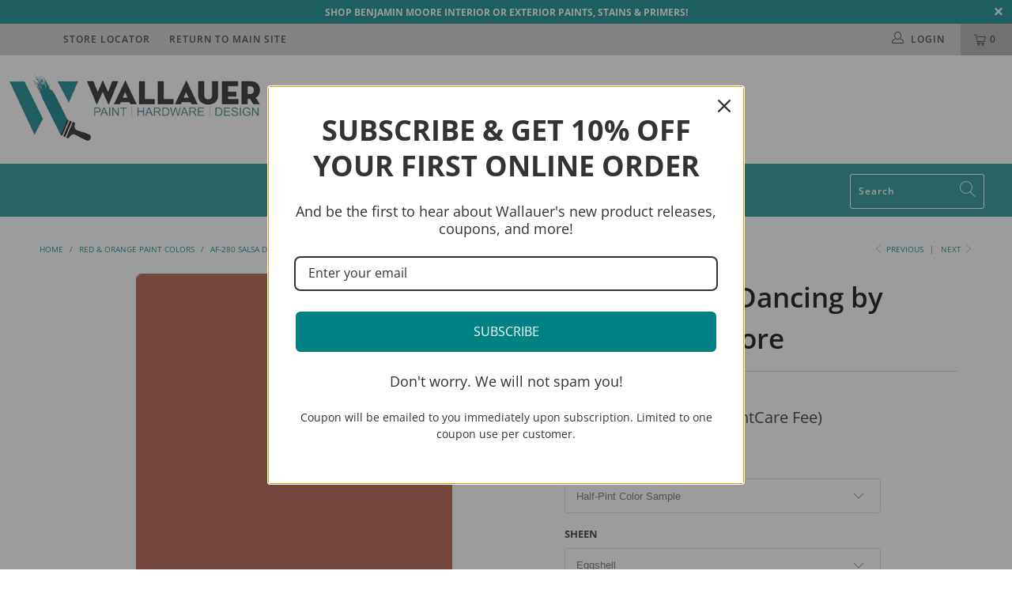

--- FILE ---
content_type: text/html; charset=utf-8
request_url: https://shop.wallauer.com/collections/red-orange-paint-colors/products/af-280-salsa-dancing
body_size: 45222
content:


 <!DOCTYPE html>
<html lang="en"> <head>
 



<!-- ReSci start (Inserted on: 2021-07-13 12:47:04 UTC) -->
<!-- ReSci start (Inserted on: 2021-07-13 12:47:03 UTC -->
<script src="https://cdnjs.cloudflare.com/ajax/libs/blueimp-md5/2.10.0/js/md5.js"></script>
<script type="text/javascript">
  window._rsq = window._rsq || [];
  window._rsq.push(['_setSiteId', '1307']); // Your unique ReSci ID
  window._rsq.push(['_enableOnsite']);

  

  /*** Item View Event ***/
  
  
  window._rsq.push(['_addItem', {'id': '17029651693666'}]);
  

  
  

  /*** Cart View Event ***/
  

  /*** Search View Event ***/
  

  window._rsq.push(['_track']);
                                   
/*** Email Capture Event ***/
window.addEventListener('DOMContentLoaded', function(_rsq){
    document.getElementById("email_signup").addEventListener("submit", function(){
        // update the param within getELementById to the ID name of the email capture form
        var uEmail = document.getElementById('k_id_email').value;
        // update the param getELementById to the ID name of the email input
        window._rsq.push(['_setUserEmail', uEmail]);
        window._rsq.push(['_setUserProperties', { 'record_id': md5(uEmail.toLowerCase()),'email':uEmail, 'registration_source':'footer'}]); // (Optional) You can pass any ReSci standard user data point
        window._rsq.push(['_setAction', 'email_entered']);
        window._rsq.push(['_track']);
    });
});  
  
  /*** AJAX Add to Cart ***/
window.addEventListener('DOMContentLoaded', function(_rsq){
    window.frames.document.getElementById('add_to_cart_button').addEventListener("click", function(_rsq){
        // update the getElementById param to the ID name of the add to cart button
        window.setTimeout(_check_cart, 2000);
    });
});

/*** AJAX Cart View ***/
window.addEventListener('DOMContentLoaded', function(_rsq){
 window.frames.document.getElementById('header_cart_icon').addEventListener("click", function(_rsq){
 // update the getElementById param to the ID name of the show cart button or cart icon
 _rs_ajax.updateCart();
 });
});

/*** FUNCTION FOR AJAX TRACKING ***/
var _rs_ajax = {};
_rs_ajax.updateCart = function() { //This is required for ajax cart views
    var request = new XMLHttpRequest();
    request.open('GET', '/cart.js', true);
    request.onload = function() {
        if (request.status >= 200 && request.status <400) { // Success!
            var cart = JSON.parse(request.responseText);
            for(var i=0; i<cart.items.length; i++) {
                var cartItem = cart.items[i];
                var price = cartItem.price / 100;
                _rsq.push(['_addItem', { 'id':cartItem.id.toString(), 'name':cartItem.title.toString(),'price':price.toFixed(2).toString() }]);
            }
            _rsq.push(['_setAction', 'shopping_cart']); 
           _rsq.push(['_track']);
       }
    };
    request.onerror = function() {
       console.log("Shopify Cart JS Failed");
    };
    request.send();
};

function _check_cart() {
    var request = new XMLHttpRequest();
    request.open('GET', '/cart.js', true);
    request.onload = function() {
        if (request.status >= 200 && request.status <400) { // Success!
            var cart = JSON.parse(request.responseText);
            for(var i=0; i<cart.items.length; i++){
                var cartItem = cart.items[i];
                var price = cartItem.price / 100;
                _rsq.push(['_addItem', { 'id':cartItem.id.toString(), 'name':cartItem.title.toString(),'price':price.toFixed(2).toString() }]);
            }
            window._rsq.push(['_setAction', 'shopping_cart']); 
            window._rsq.push(['_track']);
        }
     };
     request.onerror = function() {
        console.log("error");
     };
     request.send(); 
} 
/*** END FUNCTION FOR AJAX TRACKING ***/

  /*** ReSci Script ***/
  (function() {
    var rScix = document.createElement('script');
    rScix.type = 'text/javascript';
    rScix.async = true;
    rScix.src = ('https:' == document.location.protocol ? 'https://' : 'http://') + 'd1stxfv94hrhia.cloudfront.net/waves/v3/w.js';
    (document.getElementsByTagName('head')[0] || document.getElementsByTagName('body')[0]).appendChild(rScix);
  })();
</script>
<!-- ReSci end -->
<!-- ReSci end --> <!-- Global site tag (gtag.js) - Google Ads: 873844715 -->
<script async src="https://www.googletagmanager.com/gtag/js?id=AW-873844715"></script>
<script>
  window.dataLayer = window.dataLayer || [];
  function gtag(){dataLayer.push(arguments);}
  gtag('js', new Date());

  gtag('config', 'AW-873844715');
</script> <meta name="google-site-verification" content="lYKv58Qd0PyeFE782Usjmenio2HV1iMmdRGHki0mZ0Y" /> <meta charset="utf-8"> <meta http-equiv="cleartype" content="on"> <meta name="robots" content="index,follow"> <!-- Mobile Specific Metas --> <meta name="HandheldFriendly" content="True"> <meta name="MobileOptimized" content="320"> <meta name="viewport" content="width=device-width,initial-scale=1"> <meta name="theme-color" content="#ffffff"> <title>
      AF-280 Salsa Dancing by Benjamin Moore | Wallauer&#39;s Paint Center - Wallauer Paint &amp; Design</title> <link rel="preconnect dns-prefetch" href="https://fonts.shopifycdn.com" /> <link rel="preconnect dns-prefetch" href="https://cdn.shopify.com" /> <link rel="preconnect dns-prefetch" href="https://v.shopify.com" /> <link rel="preconnect dns-prefetch" href="https://cdn.shopifycloud.com" /> <link rel="preconnect dns-prefetch" href="https://productreviews.shopifycdn.com" /> <link rel="stylesheet" href="https://cdnjs.cloudflare.com/ajax/libs/fancybox/3.5.6/jquery.fancybox.css"> <!-- Stylesheets for Turbo "5.0.2" --> <link href="//shop.wallauer.com/cdn/shop/t/25/assets/styles.scss.css?v=136529265423635928841755865108" rel="stylesheet" type="text/css" media="all" /> <script>
      window.lazySizesConfig = window.lazySizesConfig || {};

      lazySizesConfig.expand = 300;
      lazySizesConfig.loadHidden = false;

      /*! lazysizes - v4.1.4 */
      !function(a,b){var c=b(a,a.document);a.lazySizes=c,"object"==typeof module&&module.exports&&(module.exports=c)}(window,function(a,b){"use strict";if(b.getElementsByClassName){var c,d,e=b.documentElement,f=a.Date,g=a.HTMLPictureElement,h="addEventListener",i="getAttribute",j=a[h],k=a.setTimeout,l=a.requestAnimationFrame||k,m=a.requestIdleCallback,n=/^picture$/i,o=["load","error","lazyincluded","_lazyloaded"],p={},q=Array.prototype.forEach,r=function(a,b){return p[b]||(p[b]=new RegExp("(\\s|^)"+b+"(\\s|$)")),p[b].test(a[i]("class")||"")&&p[b]},s=function(a,b){r(a,b)||a.setAttribute("class",(a[i]("class")||"").trim()+" "+b)},t=function(a,b){var c;(c=r(a,b))&&a.setAttribute("class",(a[i]("class")||"").replace(c," "))},u=function(a,b,c){var d=c?h:"removeEventListener";c&&u(a,b),o.forEach(function(c){a[d](c,b)})},v=function(a,d,e,f,g){var h=b.createEvent("Event");return e||(e={}),e.instance=c,h.initEvent(d,!f,!g),h.detail=e,a.dispatchEvent(h),h},w=function(b,c){var e;!g&&(e=a.picturefill||d.pf)?(c&&c.src&&!b[i]("srcset")&&b.setAttribute("srcset",c.src),e({reevaluate:!0,elements:[b]})):c&&c.src&&(b.src=c.src)},x=function(a,b){return(getComputedStyle(a,null)||{})[b]},y=function(a,b,c){for(c=c||a.offsetWidth;c<d.minSize&&b&&!a._lazysizesWidth;)c=b.offsetWidth,b=b.parentNode;return c},z=function(){var a,c,d=[],e=[],f=d,g=function(){var b=f;for(f=d.length?e:d,a=!0,c=!1;b.length;)b.shift()();a=!1},h=function(d,e){a&&!e?d.apply(this,arguments):(f.push(d),c||(c=!0,(b.hidden?k:l)(g)))};return h._lsFlush=g,h}(),A=function(a,b){return b?function(){z(a)}:function(){var b=this,c=arguments;z(function(){a.apply(b,c)})}},B=function(a){var b,c=0,e=d.throttleDelay,g=d.ricTimeout,h=function(){b=!1,c=f.now(),a()},i=m&&g>49?function(){m(h,{timeout:g}),g!==d.ricTimeout&&(g=d.ricTimeout)}:A(function(){k(h)},!0);return function(a){var d;(a=a===!0)&&(g=33),b||(b=!0,d=e-(f.now()-c),0>d&&(d=0),a||9>d?i():k(i,d))}},C=function(a){var b,c,d=99,e=function(){b=null,a()},g=function(){var a=f.now()-c;d>a?k(g,d-a):(m||e)(e)};return function(){c=f.now(),b||(b=k(g,d))}};!function(){var b,c={lazyClass:"lazyload",loadedClass:"lazyloaded",loadingClass:"lazyloading",preloadClass:"lazypreload",errorClass:"lazyerror",autosizesClass:"lazyautosizes",srcAttr:"data-src",srcsetAttr:"data-srcset",sizesAttr:"data-sizes",minSize:40,customMedia:{},init:!0,expFactor:1.5,hFac:.8,loadMode:2,loadHidden:!0,ricTimeout:0,throttleDelay:125};d=a.lazySizesConfig||a.lazysizesConfig||{};for(b in c)b in d||(d[b]=c[b]);a.lazySizesConfig=d,k(function(){d.init&&F()})}();var D=function(){var g,l,m,o,p,y,D,F,G,H,I,J,K,L,M=/^img$/i,N=/^iframe$/i,O="onscroll"in a&&!/(gle|ing)bot/.test(navigator.userAgent),P=0,Q=0,R=0,S=-1,T=function(a){R--,a&&a.target&&u(a.target,T),(!a||0>R||!a.target)&&(R=0)},U=function(a,c){var d,f=a,g="hidden"==x(b.body,"visibility")||"hidden"!=x(a.parentNode,"visibility")&&"hidden"!=x(a,"visibility");for(F-=c,I+=c,G-=c,H+=c;g&&(f=f.offsetParent)&&f!=b.body&&f!=e;)g=(x(f,"opacity")||1)>0,g&&"visible"!=x(f,"overflow")&&(d=f.getBoundingClientRect(),g=H>d.left&&G<d.right&&I>d.top-1&&F<d.bottom+1);return g},V=function(){var a,f,h,j,k,m,n,p,q,r=c.elements;if((o=d.loadMode)&&8>R&&(a=r.length)){f=0,S++,null==K&&("expand"in d||(d.expand=e.clientHeight>500&&e.clientWidth>500?500:370),J=d.expand,K=J*d.expFactor),K>Q&&1>R&&S>2&&o>2&&!b.hidden?(Q=K,S=0):Q=o>1&&S>1&&6>R?J:P;for(;a>f;f++)if(r[f]&&!r[f]._lazyRace)if(O)if((p=r[f][i]("data-expand"))&&(m=1*p)||(m=Q),q!==m&&(y=innerWidth+m*L,D=innerHeight+m,n=-1*m,q=m),h=r[f].getBoundingClientRect(),(I=h.bottom)>=n&&(F=h.top)<=D&&(H=h.right)>=n*L&&(G=h.left)<=y&&(I||H||G||F)&&(d.loadHidden||"hidden"!=x(r[f],"visibility"))&&(l&&3>R&&!p&&(3>o||4>S)||U(r[f],m))){if(ba(r[f]),k=!0,R>9)break}else!k&&l&&!j&&4>R&&4>S&&o>2&&(g[0]||d.preloadAfterLoad)&&(g[0]||!p&&(I||H||G||F||"auto"!=r[f][i](d.sizesAttr)))&&(j=g[0]||r[f]);else ba(r[f]);j&&!k&&ba(j)}},W=B(V),X=function(a){s(a.target,d.loadedClass),t(a.target,d.loadingClass),u(a.target,Z),v(a.target,"lazyloaded")},Y=A(X),Z=function(a){Y({target:a.target})},$=function(a,b){try{a.contentWindow.location.replace(b)}catch(c){a.src=b}},_=function(a){var b,c=a[i](d.srcsetAttr);(b=d.customMedia[a[i]("data-media")||a[i]("media")])&&a.setAttribute("media",b),c&&a.setAttribute("srcset",c)},aa=A(function(a,b,c,e,f){var g,h,j,l,o,p;(o=v(a,"lazybeforeunveil",b)).defaultPrevented||(e&&(c?s(a,d.autosizesClass):a.setAttribute("sizes",e)),h=a[i](d.srcsetAttr),g=a[i](d.srcAttr),f&&(j=a.parentNode,l=j&&n.test(j.nodeName||"")),p=b.firesLoad||"src"in a&&(h||g||l),o={target:a},p&&(u(a,T,!0),clearTimeout(m),m=k(T,2500),s(a,d.loadingClass),u(a,Z,!0)),l&&q.call(j.getElementsByTagName("source"),_),h?a.setAttribute("srcset",h):g&&!l&&(N.test(a.nodeName)?$(a,g):a.src=g),f&&(h||l)&&w(a,{src:g})),a._lazyRace&&delete a._lazyRace,t(a,d.lazyClass),z(function(){(!p||a.complete&&a.naturalWidth>1)&&(p?T(o):R--,X(o))},!0)}),ba=function(a){var b,c=M.test(a.nodeName),e=c&&(a[i](d.sizesAttr)||a[i]("sizes")),f="auto"==e;(!f&&l||!c||!a[i]("src")&&!a.srcset||a.complete||r(a,d.errorClass)||!r(a,d.lazyClass))&&(b=v(a,"lazyunveilread").detail,f&&E.updateElem(a,!0,a.offsetWidth),a._lazyRace=!0,R++,aa(a,b,f,e,c))},ca=function(){if(!l){if(f.now()-p<999)return void k(ca,999);var a=C(function(){d.loadMode=3,W()});l=!0,d.loadMode=3,W(),j("scroll",function(){3==d.loadMode&&(d.loadMode=2),a()},!0)}};return{_:function(){p=f.now(),c.elements=b.getElementsByClassName(d.lazyClass),g=b.getElementsByClassName(d.lazyClass+" "+d.preloadClass),L=d.hFac,j("scroll",W,!0),j("resize",W,!0),a.MutationObserver?new MutationObserver(W).observe(e,{childList:!0,subtree:!0,attributes:!0}):(e[h]("DOMNodeInserted",W,!0),e[h]("DOMAttrModified",W,!0),setInterval(W,999)),j("hashchange",W,!0),["focus","mouseover","click","load","transitionend","animationend","webkitAnimationEnd"].forEach(function(a){b[h](a,W,!0)}),/d$|^c/.test(b.readyState)?ca():(j("load",ca),b[h]("DOMContentLoaded",W),k(ca,2e4)),c.elements.length?(V(),z._lsFlush()):W()},checkElems:W,unveil:ba}}(),E=function(){var a,c=A(function(a,b,c,d){var e,f,g;if(a._lazysizesWidth=d,d+="px",a.setAttribute("sizes",d),n.test(b.nodeName||""))for(e=b.getElementsByTagName("source"),f=0,g=e.length;g>f;f++)e[f].setAttribute("sizes",d);c.detail.dataAttr||w(a,c.detail)}),e=function(a,b,d){var e,f=a.parentNode;f&&(d=y(a,f,d),e=v(a,"lazybeforesizes",{width:d,dataAttr:!!b}),e.defaultPrevented||(d=e.detail.width,d&&d!==a._lazysizesWidth&&c(a,f,e,d)))},f=function(){var b,c=a.length;if(c)for(b=0;c>b;b++)e(a[b])},g=C(f);return{_:function(){a=b.getElementsByClassName(d.autosizesClass),j("resize",g)},checkElems:g,updateElem:e}}(),F=function(){F.i||(F.i=!0,E._(),D._())};return c={cfg:d,autoSizer:E,loader:D,init:F,uP:w,aC:s,rC:t,hC:r,fire:v,gW:y,rAF:z}}});

      /*! lazysizes - v4.1.4 */
      !function(a,b){var c=function(){b(a.lazySizes),a.removeEventListener("lazyunveilread",c,!0)};b=b.bind(null,a,a.document),"object"==typeof module&&module.exports?b(require("lazysizes")):a.lazySizes?c():a.addEventListener("lazyunveilread",c,!0)}(window,function(a,b,c){"use strict";function d(){this.ratioElems=b.getElementsByClassName("lazyaspectratio"),this._setupEvents(),this.processImages()}if(a.addEventListener){var e,f,g,h=Array.prototype.forEach,i=/^picture$/i,j="data-aspectratio",k="img["+j+"]",l=function(b){return a.matchMedia?(l=function(a){return!a||(matchMedia(a)||{}).matches})(b):a.Modernizr&&Modernizr.mq?!b||Modernizr.mq(b):!b},m=c.aC,n=c.rC,o=c.cfg;d.prototype={_setupEvents:function(){var a=this,c=function(b){b.naturalWidth<36?a.addAspectRatio(b,!0):a.removeAspectRatio(b,!0)},d=function(){a.processImages()};b.addEventListener("load",function(a){a.target.getAttribute&&a.target.getAttribute(j)&&c(a.target)},!0),addEventListener("resize",function(){var b,d=function(){h.call(a.ratioElems,c)};return function(){clearTimeout(b),b=setTimeout(d,99)}}()),b.addEventListener("DOMContentLoaded",d),addEventListener("load",d)},processImages:function(a){var c,d;a||(a=b),c="length"in a&&!a.nodeName?a:a.querySelectorAll(k);for(d=0;d<c.length;d++)c[d].naturalWidth>36?this.removeAspectRatio(c[d]):this.addAspectRatio(c[d])},getSelectedRatio:function(a){var b,c,d,e,f,g=a.parentNode;if(g&&i.test(g.nodeName||""))for(d=g.getElementsByTagName("source"),b=0,c=d.length;c>b;b++)if(e=d[b].getAttribute("data-media")||d[b].getAttribute("media"),o.customMedia[e]&&(e=o.customMedia[e]),l(e)){f=d[b].getAttribute(j);break}return f||a.getAttribute(j)||""},parseRatio:function(){var a=/^\s*([+\d\.]+)(\s*[\/x]\s*([+\d\.]+))?\s*$/,b={};return function(c){var d;return!b[c]&&(d=c.match(a))&&(d[3]?b[c]=d[1]/d[3]:b[c]=1*d[1]),b[c]}}(),addAspectRatio:function(b,c){var d,e=b.offsetWidth,f=b.offsetHeight;return c||m(b,"lazyaspectratio"),36>e&&0>=f?void((e||f&&a.console)&&console.log("Define width or height of image, so we can calculate the other dimension")):(d=this.getSelectedRatio(b),d=this.parseRatio(d),void(d&&(e?b.style.height=e/d+"px":b.style.width=f*d+"px")))},removeAspectRatio:function(a){n(a,"lazyaspectratio"),a.style.height="",a.style.width="",a.removeAttribute(j)}},f=function(){g=a.jQuery||a.Zepto||a.shoestring||a.$,g&&g.fn&&!g.fn.imageRatio&&g.fn.filter&&g.fn.add&&g.fn.find?g.fn.imageRatio=function(){return e.processImages(this.find(k).add(this.filter(k))),this}:g=!1},f(),setTimeout(f),e=new d,a.imageRatio=e,"object"==typeof module&&module.exports?module.exports=e:"function"==typeof define&&define.amd&&define(e)}});

        /*! lazysizes - v4.1.5 */
        !function(a,b){var c=function(){b(a.lazySizes),a.removeEventListener("lazyunveilread",c,!0)};b=b.bind(null,a,a.document),"object"==typeof module&&module.exports?b(require("lazysizes")):a.lazySizes?c():a.addEventListener("lazyunveilread",c,!0)}(window,function(a,b,c){"use strict";if(a.addEventListener){var d=/\s+/g,e=/\s*\|\s+|\s+\|\s*/g,f=/^(.+?)(?:\s+\[\s*(.+?)\s*\])(?:\s+\[\s*(.+?)\s*\])?$/,g=/^\s*\(*\s*type\s*:\s*(.+?)\s*\)*\s*$/,h=/\(|\)|'/,i={contain:1,cover:1},j=function(a){var b=c.gW(a,a.parentNode);return(!a._lazysizesWidth||b>a._lazysizesWidth)&&(a._lazysizesWidth=b),a._lazysizesWidth},k=function(a){var b;return b=(getComputedStyle(a)||{getPropertyValue:function(){}}).getPropertyValue("background-size"),!i[b]&&i[a.style.backgroundSize]&&(b=a.style.backgroundSize),b},l=function(a,b){if(b){var c=b.match(g);c&&c[1]?a.setAttribute("type",c[1]):a.setAttribute("media",lazySizesConfig.customMedia[b]||b)}},m=function(a,c,g){var h=b.createElement("picture"),i=c.getAttribute(lazySizesConfig.sizesAttr),j=c.getAttribute("data-ratio"),k=c.getAttribute("data-optimumx");c._lazybgset&&c._lazybgset.parentNode==c&&c.removeChild(c._lazybgset),Object.defineProperty(g,"_lazybgset",{value:c,writable:!0}),Object.defineProperty(c,"_lazybgset",{value:h,writable:!0}),a=a.replace(d," ").split(e),h.style.display="none",g.className=lazySizesConfig.lazyClass,1!=a.length||i||(i="auto"),a.forEach(function(a){var c,d=b.createElement("source");i&&"auto"!=i&&d.setAttribute("sizes",i),(c=a.match(f))?(d.setAttribute(lazySizesConfig.srcsetAttr,c[1]),l(d,c[2]),l(d,c[3])):d.setAttribute(lazySizesConfig.srcsetAttr,a),h.appendChild(d)}),i&&(g.setAttribute(lazySizesConfig.sizesAttr,i),c.removeAttribute(lazySizesConfig.sizesAttr),c.removeAttribute("sizes")),k&&g.setAttribute("data-optimumx",k),j&&g.setAttribute("data-ratio",j),h.appendChild(g),c.appendChild(h)},n=function(a){if(a.target._lazybgset){var b=a.target,d=b._lazybgset,e=b.currentSrc||b.src;if(e){var f=c.fire(d,"bgsetproxy",{src:e,useSrc:h.test(e)?JSON.stringify(e):e});f.defaultPrevented||(d.style.backgroundImage="url("+f.detail.useSrc+")")}b._lazybgsetLoading&&(c.fire(d,"_lazyloaded",{},!1,!0),delete b._lazybgsetLoading)}};addEventListener("lazybeforeunveil",function(a){var d,e,f;!a.defaultPrevented&&(d=a.target.getAttribute("data-bgset"))&&(f=a.target,e=b.createElement("img"),e.alt="",e._lazybgsetLoading=!0,a.detail.firesLoad=!0,m(d,f,e),setTimeout(function(){c.loader.unveil(e),c.rAF(function(){c.fire(e,"_lazyloaded",{},!0,!0),e.complete&&n({target:e})})}))}),b.addEventListener("load",n,!0),a.addEventListener("lazybeforesizes",function(a){if(a.detail.instance==c&&a.target._lazybgset&&a.detail.dataAttr){var b=a.target._lazybgset,d=k(b);i[d]&&(a.target._lazysizesParentFit=d,c.rAF(function(){a.target.setAttribute("data-parent-fit",d),a.target._lazysizesParentFit&&delete a.target._lazysizesParentFit}))}},!0),b.documentElement.addEventListener("lazybeforesizes",function(a){!a.defaultPrevented&&a.target._lazybgset&&a.detail.instance==c&&(a.detail.width=j(a.target._lazybgset))})}});</script> <script>
      
Shopify = window.Shopify || {};Shopify.theme_settings = {};Shopify.theme_settings.display_tos_checkbox = false;Shopify.theme_settings.go_to_checkout = false;Shopify.theme_settings.cart_action = "reload_page";Shopify.theme_settings.collection_swatches = false;Shopify.theme_settings.collection_secondary_image = false;Shopify.theme_settings.show_multiple_currencies = false;Shopify.theme_settings.display_inventory_left = false;Shopify.theme_settings.inventory_threshold = 10;Shopify.theme_settings.limit_quantity = false;Shopify.theme_settings.menu_position = "inline";Shopify.theme_settings.newsletter_popup = false;Shopify.theme_settings.newsletter_popup_days = "14";Shopify.theme_settings.newsletter_popup_mobile = false;Shopify.theme_settings.newsletter_popup_seconds = 0;Shopify.theme_settings.pagination_type = "load_more";Shopify.theme_settings.search_pagination_type = "infinite_scroll";Shopify.theme_settings.enable_shopify_review_comments = true;Shopify.theme_settings.enable_shopify_collection_badges = false;Shopify.theme_settings.quick_shop_thumbnail_position = "bottom-thumbnails";Shopify.theme_settings.product_form_style = "dropdown";Shopify.theme_settings.sale_banner_enabled = false;Shopify.theme_settings.display_savings = false;Shopify.theme_settings.display_sold_out_price = false;Shopify.theme_settings.sold_out_text = "Sold Out";Shopify.theme_settings.free_text = "";Shopify.theme_settings.search_option = "everything";Shopify.theme_settings.search_items_to_display = 10;Shopify.theme_settings.enable_autocomplete = true;Shopify.theme_settings.page_dots_enabled = true;Shopify.theme_settings.slideshow_arrow_size = "bold";Shopify.theme_settings.quick_shop_enabled = false;Shopify.translation =Shopify.translation || {};Shopify.translation.agree_to_terms_warning = "You must agree with the terms and conditions to checkout.";Shopify.translation.one_item_left = "item left";Shopify.translation.items_left_text = "items left";Shopify.translation.cart_savings_text = "Total Savings";Shopify.translation.cart_discount_text = "Discount";Shopify.translation.cart_subtotal_text = "Subtotal";Shopify.translation.cart_remove_text = "Remove";Shopify.translation.newsletter_success_text = "Thank you for joining our mailing list!";Shopify.translation.notify_email = "Enter your email address...";Shopify.translation.notify_email_value = "Translation missing: en.contact.fields.email";Shopify.translation.notify_email_send = "Send";Shopify.translation.notify_message_first = "Please notify me when ";Shopify.translation.notify_message_last = " becomes available - ";Shopify.translation.notify_success_text = "Thanks! We will notify you when this product becomes available!";Shopify.translation.add_to_cart = "Add to Cart";Shopify.translation.coming_soon_text = "Coming Soon";Shopify.translation.sold_out_text = "Sold Out";Shopify.translation.sale_text = "Sale";Shopify.translation.savings_text = "(Price Includes NYS PaintCare Fee)";Shopify.translation.free_price_text = "Translation missing: en.settings.free_price_text";Shopify.translation.from_text = "from";Shopify.translation.new_text = "New";Shopify.translation.pre_order_text = "Pre-Order";Shopify.translation.unavailable_text = "Unavailable";Shopify.translation.all_results = "View all results";</script> <meta name="description" content="Choose paint colors that go together by selecting colors from Benjamin Moore’s Affinity Collection available at Wallauer Paint &amp; Design. AF-280 Salsa Dancing by Benjamin Moore, is a favorite among homeowners in Westchester, Putnam, and Rockland County. Designed for color harmony, each color complements the rest, making it easy to find a color scheme." /> <link rel="shortcut icon" type="image/x-icon" href="//shop.wallauer.com/cdn/shop/files/WALLAUER_ICON_Small_066f5919-3807-4162-9550-fb767be352db_180x180.png?v=1614329587"> <link rel="apple-touch-icon" href="//shop.wallauer.com/cdn/shop/files/WALLAUER_ICON_Small_066f5919-3807-4162-9550-fb767be352db_180x180.png?v=1614329587"/> <link rel="apple-touch-icon" sizes="57x57" href="//shop.wallauer.com/cdn/shop/files/WALLAUER_ICON_Small_066f5919-3807-4162-9550-fb767be352db_57x57.png?v=1614329587"/> <link rel="apple-touch-icon" sizes="60x60" href="//shop.wallauer.com/cdn/shop/files/WALLAUER_ICON_Small_066f5919-3807-4162-9550-fb767be352db_60x60.png?v=1614329587"/> <link rel="apple-touch-icon" sizes="72x72" href="//shop.wallauer.com/cdn/shop/files/WALLAUER_ICON_Small_066f5919-3807-4162-9550-fb767be352db_72x72.png?v=1614329587"/> <link rel="apple-touch-icon" sizes="76x76" href="//shop.wallauer.com/cdn/shop/files/WALLAUER_ICON_Small_066f5919-3807-4162-9550-fb767be352db_76x76.png?v=1614329587"/> <link rel="apple-touch-icon" sizes="114x114" href="//shop.wallauer.com/cdn/shop/files/WALLAUER_ICON_Small_066f5919-3807-4162-9550-fb767be352db_114x114.png?v=1614329587"/> <link rel="apple-touch-icon" sizes="180x180" href="//shop.wallauer.com/cdn/shop/files/WALLAUER_ICON_Small_066f5919-3807-4162-9550-fb767be352db_180x180.png?v=1614329587"/> <link rel="apple-touch-icon" sizes="228x228" href="//shop.wallauer.com/cdn/shop/files/WALLAUER_ICON_Small_066f5919-3807-4162-9550-fb767be352db_228x228.png?v=1614329587"/> <link rel="canonical" href="https://shop.wallauer.com/products/af-280-salsa-dancing" /> <script>window.performance && window.performance.mark && window.performance.mark('shopify.content_for_header.start');</script><meta id="shopify-digital-wallet" name="shopify-digital-wallet" content="/6314393698/digital_wallets/dialog">
<meta name="shopify-checkout-api-token" content="7afb150e8716f51b1e5bf81da098bff3">
<link rel="alternate" type="application/json+oembed" href="https://shop.wallauer.com/products/af-280-salsa-dancing.oembed">
<script async="async" src="/checkouts/internal/preloads.js?locale=en-US"></script>
<script id="apple-pay-shop-capabilities" type="application/json">{"shopId":6314393698,"countryCode":"US","currencyCode":"USD","merchantCapabilities":["supports3DS"],"merchantId":"gid:\/\/shopify\/Shop\/6314393698","merchantName":"Wallauer Paint \u0026 Design","requiredBillingContactFields":["postalAddress","email","phone"],"requiredShippingContactFields":["postalAddress","email","phone"],"shippingType":"shipping","supportedNetworks":["visa","masterCard","amex","discover","elo","jcb"],"total":{"type":"pending","label":"Wallauer Paint \u0026 Design","amount":"1.00"},"shopifyPaymentsEnabled":true,"supportsSubscriptions":true}</script>
<script id="shopify-features" type="application/json">{"accessToken":"7afb150e8716f51b1e5bf81da098bff3","betas":["rich-media-storefront-analytics"],"domain":"shop.wallauer.com","predictiveSearch":true,"shopId":6314393698,"locale":"en"}</script>
<script>var Shopify = Shopify || {};
Shopify.shop = "paintpass1200.myshopify.com";
Shopify.locale = "en";
Shopify.currency = {"active":"USD","rate":"1.0"};
Shopify.country = "US";
Shopify.theme = {"name":"PaintPass-Spring\/Summer2023","id":124409446498,"schema_name":"Turbo","schema_version":"5.0.2","theme_store_id":null,"role":"main"};
Shopify.theme.handle = "null";
Shopify.theme.style = {"id":null,"handle":null};
Shopify.cdnHost = "shop.wallauer.com/cdn";
Shopify.routes = Shopify.routes || {};
Shopify.routes.root = "/";</script>
<script type="module">!function(o){(o.Shopify=o.Shopify||{}).modules=!0}(window);</script>
<script>!function(o){function n(){var o=[];function n(){o.push(Array.prototype.slice.apply(arguments))}return n.q=o,n}var t=o.Shopify=o.Shopify||{};t.loadFeatures=n(),t.autoloadFeatures=n()}(window);</script>
<script id="shop-js-analytics" type="application/json">{"pageType":"product"}</script>
<script defer="defer" async type="module" src="//shop.wallauer.com/cdn/shopifycloud/shop-js/modules/v2/client.init-shop-cart-sync_BT-GjEfc.en.esm.js"></script>
<script defer="defer" async type="module" src="//shop.wallauer.com/cdn/shopifycloud/shop-js/modules/v2/chunk.common_D58fp_Oc.esm.js"></script>
<script defer="defer" async type="module" src="//shop.wallauer.com/cdn/shopifycloud/shop-js/modules/v2/chunk.modal_xMitdFEc.esm.js"></script>
<script type="module">
  await import("//shop.wallauer.com/cdn/shopifycloud/shop-js/modules/v2/client.init-shop-cart-sync_BT-GjEfc.en.esm.js");
await import("//shop.wallauer.com/cdn/shopifycloud/shop-js/modules/v2/chunk.common_D58fp_Oc.esm.js");
await import("//shop.wallauer.com/cdn/shopifycloud/shop-js/modules/v2/chunk.modal_xMitdFEc.esm.js");

  window.Shopify.SignInWithShop?.initShopCartSync?.({"fedCMEnabled":true,"windoidEnabled":true});

</script>
<script>(function() {
  var isLoaded = false;
  function asyncLoad() {
    if (isLoaded) return;
    isLoaded = true;
    var urls = ["https:\/\/shopify.intercom.io\/widget.js?shop=paintpass1200.myshopify.com","https:\/\/static.klaviyo.com\/onsite\/js\/klaviyo.js?company_id=VYrffV\u0026shop=paintpass1200.myshopify.com","https:\/\/omnisnippet1.com\/platforms\/shopify.js?source=scriptTag\u0026v=2025-05-15T12\u0026shop=paintpass1200.myshopify.com"];
    for (var i = 0; i <urls.length; i++) {
      var s = document.createElement('script');
      s.type = 'text/javascript';
      s.async = true;
      s.src = urls[i];
      var x = document.getElementsByTagName('script')[0];
      x.parentNode.insertBefore(s, x);
    }
  };
  if(window.attachEvent) {
    window.attachEvent('onload', asyncLoad);
  } else {
    window.addEventListener('load', asyncLoad, false);
  }
})();</script>
<script id="__st">var __st={"a":6314393698,"offset":-18000,"reqid":"66136a15-a901-4a8c-9d92-7f61c75642a5-1769046010","pageurl":"shop.wallauer.com\/collections\/red-orange-paint-colors\/products\/af-280-salsa-dancing","u":"80513e363990","p":"product","rtyp":"product","rid":1811746783330};</script>
<script>window.ShopifyPaypalV4VisibilityTracking = true;</script>
<script id="captcha-bootstrap">!function(){'use strict';const t='contact',e='account',n='new_comment',o=[[t,t],['blogs',n],['comments',n],[t,'customer']],c=[[e,'customer_login'],[e,'guest_login'],[e,'recover_customer_password'],[e,'create_customer']],r=t=>t.map((([t,e])=>`form[action*='/${t}']:not([data-nocaptcha='true']) input[name='form_type'][value='${e}']`)).join(','),a=t=>()=>t?[...document.querySelectorAll(t)].map((t=>t.form)):[];function s(){const t=[...o],e=r(t);return a(e)}const i='password',u='form_key',d=['recaptcha-v3-token','g-recaptcha-response','h-captcha-response',i],f=()=>{try{return window.sessionStorage}catch{return}},m='__shopify_v',_=t=>t.elements[u];function p(t,e,n=!1){try{const o=window.sessionStorage,c=JSON.parse(o.getItem(e)),{data:r}=function(t){const{data:e,action:n}=t;return t[m]||n?{data:e,action:n}:{data:t,action:n}}(c);for(const[e,n]of Object.entries(r))t.elements[e]&&(t.elements[e].value=n);n&&o.removeItem(e)}catch(o){console.error('form repopulation failed',{error:o})}}const l='form_type',E='cptcha';function T(t){t.dataset[E]=!0}const w=window,h=w.document,L='Shopify',v='ce_forms',y='captcha';let A=!1;((t,e)=>{const n=(g='f06e6c50-85a8-45c8-87d0-21a2b65856fe',I='https://cdn.shopify.com/shopifycloud/storefront-forms-hcaptcha/ce_storefront_forms_captcha_hcaptcha.v1.5.2.iife.js',D={infoText:'Protected by hCaptcha',privacyText:'Privacy',termsText:'Terms'},(t,e,n)=>{const o=w[L][v],c=o.bindForm;if(c)return c(t,g,e,D).then(n);var r;o.q.push([[t,g,e,D],n]),r=I,A||(h.body.append(Object.assign(h.createElement('script'),{id:'captcha-provider',async:!0,src:r})),A=!0)});var g,I,D;w[L]=w[L]||{},w[L][v]=w[L][v]||{},w[L][v].q=[],w[L][y]=w[L][y]||{},w[L][y].protect=function(t,e){n(t,void 0,e),T(t)},Object.freeze(w[L][y]),function(t,e,n,w,h,L){const[v,y,A,g]=function(t,e,n){const i=e?o:[],u=t?c:[],d=[...i,...u],f=r(d),m=r(i),_=r(d.filter((([t,e])=>n.includes(e))));return[a(f),a(m),a(_),s()]}(w,h,L),I=t=>{const e=t.target;return e instanceof HTMLFormElement?e:e&&e.form},D=t=>v().includes(t);t.addEventListener('submit',(t=>{const e=I(t);if(!e)return;const n=D(e)&&!e.dataset.hcaptchaBound&&!e.dataset.recaptchaBound,o=_(e),c=g().includes(e)&&(!o||!o.value);(n||c)&&t.preventDefault(),c&&!n&&(function(t){try{if(!f())return;!function(t){const e=f();if(!e)return;const n=_(t);if(!n)return;const o=n.value;o&&e.removeItem(o)}(t);const e=Array.from(Array(32),(()=>Math.random().toString(36)[2])).join('');!function(t,e){_(t)||t.append(Object.assign(document.createElement('input'),{type:'hidden',name:u})),t.elements[u].value=e}(t,e),function(t,e){const n=f();if(!n)return;const o=[...t.querySelectorAll(`input[type='${i}']`)].map((({name:t})=>t)),c=[...d,...o],r={};for(const[a,s]of new FormData(t).entries())c.includes(a)||(r[a]=s);n.setItem(e,JSON.stringify({[m]:1,action:t.action,data:r}))}(t,e)}catch(e){console.error('failed to persist form',e)}}(e),e.submit())}));const S=(t,e)=>{t&&!t.dataset[E]&&(n(t,e.some((e=>e===t))),T(t))};for(const o of['focusin','change'])t.addEventListener(o,(t=>{const e=I(t);D(e)&&S(e,y())}));const B=e.get('form_key'),M=e.get(l),P=B&&M;t.addEventListener('DOMContentLoaded',(()=>{const t=y();if(P)for(const e of t)e.elements[l].value===M&&p(e,B);[...new Set([...A(),...v().filter((t=>'true'===t.dataset.shopifyCaptcha))])].forEach((e=>S(e,t)))}))}(h,new URLSearchParams(w.location.search),n,t,e,['guest_login'])})(!0,!0)}();</script>
<script integrity="sha256-4kQ18oKyAcykRKYeNunJcIwy7WH5gtpwJnB7kiuLZ1E=" data-source-attribution="shopify.loadfeatures" defer="defer" src="//shop.wallauer.com/cdn/shopifycloud/storefront/assets/storefront/load_feature-a0a9edcb.js" crossorigin="anonymous"></script>
<script data-source-attribution="shopify.dynamic_checkout.dynamic.init">var Shopify=Shopify||{};Shopify.PaymentButton=Shopify.PaymentButton||{isStorefrontPortableWallets:!0,init:function(){window.Shopify.PaymentButton.init=function(){};var t=document.createElement("script");t.src="https://shop.wallauer.com/cdn/shopifycloud/portable-wallets/latest/portable-wallets.en.js",t.type="module",document.head.appendChild(t)}};
</script>
<script data-source-attribution="shopify.dynamic_checkout.buyer_consent">
  function portableWalletsHideBuyerConsent(e){var t=document.getElementById("shopify-buyer-consent"),n=document.getElementById("shopify-subscription-policy-button");t&&n&&(t.classList.add("hidden"),t.setAttribute("aria-hidden","true"),n.removeEventListener("click",e))}function portableWalletsShowBuyerConsent(e){var t=document.getElementById("shopify-buyer-consent"),n=document.getElementById("shopify-subscription-policy-button");t&&n&&(t.classList.remove("hidden"),t.removeAttribute("aria-hidden"),n.addEventListener("click",e))}window.Shopify?.PaymentButton&&(window.Shopify.PaymentButton.hideBuyerConsent=portableWalletsHideBuyerConsent,window.Shopify.PaymentButton.showBuyerConsent=portableWalletsShowBuyerConsent);
</script>
<script data-source-attribution="shopify.dynamic_checkout.cart.bootstrap">document.addEventListener("DOMContentLoaded",(function(){function t(){return document.querySelector("shopify-accelerated-checkout-cart, shopify-accelerated-checkout")}if(t())Shopify.PaymentButton.init();else{new MutationObserver((function(e,n){t()&&(Shopify.PaymentButton.init(),n.disconnect())})).observe(document.body,{childList:!0,subtree:!0})}}));
</script>
<script id='scb4127' type='text/javascript' async='' src='https://shop.wallauer.com/cdn/shopifycloud/privacy-banner/storefront-banner.js'></script><link id="shopify-accelerated-checkout-styles" rel="stylesheet" media="screen" href="https://shop.wallauer.com/cdn/shopifycloud/portable-wallets/latest/accelerated-checkout-backwards-compat.css" crossorigin="anonymous">
<style id="shopify-accelerated-checkout-cart">
        #shopify-buyer-consent {
  margin-top: 1em;
  display: inline-block;
  width: 100%;
}

#shopify-buyer-consent.hidden {
  display: none;
}

#shopify-subscription-policy-button {
  background: none;
  border: none;
  padding: 0;
  text-decoration: underline;
  font-size: inherit;
  cursor: pointer;
}

#shopify-subscription-policy-button::before {
  box-shadow: none;
}

      </style>

<script>window.performance && window.performance.mark && window.performance.mark('shopify.content_for_header.end');</script>
    

    
    

<meta name="author" content="Wallauer Paint &amp; Design">
<meta property="og:url" content="https://shop.wallauer.com/products/af-280-salsa-dancing">
<meta property="og:site_name" content="Wallauer Paint &amp; Design"> <meta property="og:type" content="product"> <meta property="og:title" content="AF-280 Salsa Dancing by Benjamin Moore"> <meta property="og:image" content="https://shop.wallauer.com/cdn/shop/products/af-280-salsadancing_c18636b8-c4e1-45c6-8f35-dc6b1fc43111_200xswp_600x.png?v=1617712593"> <meta property="og:image:secure_url" content="https://shop.wallauer.com/cdn/shop/products/af-280-salsadancing_c18636b8-c4e1-45c6-8f35-dc6b1fc43111_200xswp_600x.png?v=1617712593"> <meta property="og:image:width" content="400"> <meta property="og:image:height" content="400"> <meta property="product:price:amount" content="6.79"> <meta property="product:price:currency" content="USD"> <meta property="og:description" content="Choose paint colors that go together by selecting colors from Benjamin Moore’s Affinity Collection available at Wallauer Paint &amp; Design. AF-280 Salsa Dancing by Benjamin Moore, is a favorite among homeowners in Westchester, Putnam, and Rockland County. Designed for color harmony, each color complements the rest, making it easy to find a color scheme.">




<meta name="twitter:card" content="summary"> <meta name="twitter:title" content="AF-280 Salsa Dancing by Benjamin Moore"> <meta name="twitter:description" content="Help With Product Help With Sheen How Much Paint Do I Need? Aura® Interior Paint The ultimate in performance &amp;amp; color vitality. See color like you&#39;ve never seen it before - discernibly truer, richer hues that bring a new dimension of beauty to your home. Experience premium performance in Aura paint, which boasts incredible hide, and fade and color rub-off resistance. When nothing less than the best will do, select Benjamin Moore Aura interior paint. Aura is washable in any sheen, so you can use the sheen of your choice in any room. Regal® Select Interior Paint A heritage of quality enhanced with cutting-edge technology. Regal Paint is the time-honored tradition of Benjamin Moore paints that consumers have trusted for over 50 years. Now infused with the latest technology from our proprietary Gennex colorant and a new high-performance resin, Benjamin"> <meta name="twitter:image" content="https://shop.wallauer.com/cdn/shop/products/af-280-salsadancing_c18636b8-c4e1-45c6-8f35-dc6b1fc43111_200xswp_240x.png?v=1617712593"> <meta name="twitter:image:width" content="240"> <meta name="twitter:image:height" content="240"> <meta name="twitter:image:alt" content="Shop AF-280 Salsa Dancing by Benjamin Moore at Wallauer Paint & Design. Westchester, Putnam, and Rockland County's local Benajmin Moore."> <link rel="prev" href="/collections/red-orange-paint-colors/products/2010-30-starburst-orange"> <link rel="next" href="/collections/red-orange-paint-colors/products/2018-40-nacho-cheese"> <!-- "snippets/shogun-head.liquid" was not rendered, the associated app was uninstalled -->
<!-- BEGIN app block: shopify://apps/zapiet-pickup-delivery/blocks/app-embed/5599aff0-8af1-473a-a372-ecd72a32b4d5 -->









    <style>#storePickupApp .picker__day {
    font-weight: 400;
}</style>




<script type="text/javascript">
    var zapietTranslations = {};

    window.ZapietMethods = {"pickup":{"active":true,"enabled":true,"name":"Pickup","sort":0,"status":{"condition":"price","operator":"morethan","value":1,"enabled":true,"product_conditions":{"enabled":false,"value":"Delivery Only,Shipping Only","enable":false,"property":"tags","hide_button":false}},"button":{"type":"default","default":"","hover":"","active":""}},"delivery":{"active":false,"enabled":false,"name":"Delivery","sort":1,"status":{"condition":"price","operator":"morethan","value":0,"enabled":true,"product_conditions":{"enabled":false,"value":"Pickup Only,Shipping Only","enable":false,"property":"tags","hide_button":false}},"button":{"type":"default","default":"","hover":"","active":""}},"shipping":{"active":false,"enabled":false,"name":"Shipping","sort":1,"status":{"condition":"price","operator":"morethan","value":0,"enabled":true,"product_conditions":{"enabled":false,"value":"Delivery Only,Pickup Only","enable":false,"property":"tags","hide_button":false}},"button":{"type":"default","default":"","hover":"","active":""}}}
    window.ZapietEvent = {
        listen: function(eventKey, callback) {
            if (!this.listeners) {
                this.listeners = [];
            }
            this.listeners.push({
                eventKey: eventKey,
                callback: callback
            });
        },
    };

    

    
        
        var language_settings = {"enable_app":true,"enable_geo_search_for_pickups":true,"pickup_region_filter_enabled":false,"pickup_region_filter_field":null,"currency":"USD","weight_format":"kg","pickup.enable_map":true,"delivery_validation_method":"within_max_radius","base_country_name":"United States","base_country_code":"US","method_display_style":"default","default_method_display_style":"classic","date_format":"l, F j, Y","time_format":"h:i A","week_day_start":"Sun","pickup_address_format":"<span class=\"name\"><strong>{{company_name}}</strong></span><span class=\"address\">{{address_line_1}}<br>{{city}}, {{postal_code}}</span><span class=\"distance\">{{distance}}</span>{{more_information}}","rates_enabled":true,"payment_customization_enabled":false,"distance_format":"mi","enable_delivery_address_autocompletion":false,"enable_delivery_current_location":false,"enable_pickup_address_autocompletion":false,"pickup_date_picker_enabled":true,"pickup_time_picker_enabled":true,"delivery_note_enabled":false,"delivery_note_required":false,"delivery_date_picker_enabled":true,"delivery_time_picker_enabled":true,"shipping.date_picker_enabled":false,"delivery_validate_cart":false,"pickup_validate_cart":false,"gmak":"QUl6YVN5QV9uMjVZb1dNS0RIaHNGNU1MeWxfYllNcXBFWk5sWlgw","enable_checkout_locale":true,"enable_checkout_url":true,"disable_widget_for_digital_items":false,"disable_widget_for_product_handles":"gift-card","colors":{"widget_active_background_color":null,"widget_active_border_color":null,"widget_active_icon_color":null,"widget_active_text_color":null,"widget_inactive_background_color":null,"widget_inactive_border_color":null,"widget_inactive_icon_color":null,"widget_inactive_text_color":null},"delivery_validator":{"enabled":false,"show_on_page_load":true,"sticky":true},"checkout":{"delivery":{"discount_code":null,"prepopulate_shipping_address":true,"preselect_first_available_time":true},"pickup":{"discount_code":null,"prepopulate_shipping_address":true,"customer_phone_required":false,"preselect_first_location":true,"preselect_first_available_time":true},"shipping":{"discount_code":""}},"day_name_attribute_enabled":false,"methods":{"pickup":{"active":true,"enabled":true,"name":"Pickup","sort":0,"status":{"condition":"price","operator":"morethan","value":1,"enabled":true,"product_conditions":{"enabled":false,"value":"Delivery Only,Shipping Only","enable":false,"property":"tags","hide_button":false}},"button":{"type":"default","default":"","hover":"","active":""}},"delivery":{"active":false,"enabled":false,"name":"Delivery","sort":1,"status":{"condition":"price","operator":"morethan","value":0,"enabled":true,"product_conditions":{"enabled":false,"value":"Pickup Only,Shipping Only","enable":false,"property":"tags","hide_button":false}},"button":{"type":"default","default":"","hover":"","active":""}},"shipping":{"active":false,"enabled":false,"name":"Shipping","sort":1,"status":{"condition":"price","operator":"morethan","value":0,"enabled":true,"product_conditions":{"enabled":false,"value":"Delivery Only,Pickup Only","enable":false,"property":"tags","hide_button":false}},"button":{"type":"default","default":"","hover":"","active":""}}},"translations":{"methods":{"shipping":"Shipping","pickup":"Pickups","delivery":"Delivery"},"calendar":{"january":"January","february":"February","march":"March","april":"April","may":"May","june":"June","july":"July","august":"August","september":"September","october":"October","november":"November","december":"December","sunday":"Sun","monday":"Mon","tuesday":"Tue","wednesday":"Wed","thursday":"Thu","friday":"Fri","saturday":"Sat","today":"","close":"","labelMonthNext":"Next month","labelMonthPrev":"Previous month","labelMonthSelect":"Select a month","labelYearSelect":"Select a year","and":"and","between":"between"},"pickup":{"heading":"Store Pickup","note":"","location_placeholder":"Enter your postal code ...","filter_by_region_placeholder":"Filter by region","location_label":"Choose a location.","datepicker_label":"Choose a date and time.","date_time_output":"{{DATE}} at {{TIME}}","datepicker_placeholder":"Choose a date and time.","locations_found":"Please select a pickup location:","no_locations_found":"Sorry, pickup is not available for your selected items.","no_locations_region":"Sorry, pickup is not available in your region.","no_date_time_selected":"Please select a date & time.","checkout_button":"Checkout","could_not_find_location":"Sorry, we could not find your location.","checkout_error":"Please select a date and time for pickup.","more_information":"More information","opening_hours":"Opening hours","dates_not_available":"Sorry, your selected items are not currently available for pickup.","min_order_total":"Minimum order value for pickup is $0.01","min_order_weight":"Minimum order weight for pickup is {{ weight }}","max_order_total":"Maximum order value for pickup is $0.01","max_order_weight":"Maximum order weight for pickup is {{ weight }}","cart_eligibility_error":"Sorry, pickup is not available for your selected items.","location_error":"Please select a pickup location.","preselect_first_available_time":"Select a time","method_not_available":"Not available","pickup_note_label":"Please enter pickup instructions (optional)","pickup_note_label_required":"Please enter pickup instructions (required)","pickup_note_error":"Please enter pickup instructions"},"delivery":{"heading":"Local Delivery","note":"Enter your postal code to check if you are eligible for local delivery:","location_placeholder":"Enter your postal code ...","datepicker_label":"Choose a date and time.","datepicker_placeholder":"Choose a date and time.","date_time_output":"{{DATE}} between {{SLOT_START_TIME}} and {{SLOT_END_TIME}}","available":"Great! You are eligible for delivery.","not_available":"Sorry, delivery is not available in your area.","no_date_time_selected":"Please select a date & time for delivery.","checkout_button":"Checkout","could_not_find_location":"Sorry, we could not find your location.","checkout_error":"Please enter a valid zipcode and select your preferred date and time for delivery.","cart_eligibility_error":"Sorry, delivery is not available for your selected items.","dates_not_available":"Sorry, your selected items are not currently available for delivery.","min_order_total":"Minimum order value for delivery is $0.00","min_order_weight":"Minimum order weight for delivery is {{ weight }}","max_order_total":"Maximum order value for delivery is $0.00","max_order_weight":"Maximum order weight for delivery is {{ weight }}","delivery_validator_prelude":"Do we deliver?","delivery_validator_placeholder":"Enter your postal code ...","delivery_validator_button_label":"Go","delivery_validator_eligible_heading":"Great, we deliver to your area!","delivery_validator_eligible_content":"To start shopping just click the button below","delivery_validator_eligible_button_label":"Continue shopping","delivery_validator_not_eligible_heading":"Sorry, we do not deliver to your area","delivery_validator_not_eligible_content":"You are more then welcome to continue browsing our store","delivery_validator_not_eligible_button_label":"Continue shopping","delivery_validator_error_heading":"An error occured","delivery_validator_error_content":"Sorry, it looks like we have encountered an unexpected error. Please try again.","delivery_validator_error_button_label":"Continue shopping","delivery_note_label":"Please enter delivery instructions (optional)","delivery_note_label_required":"Please enter delivery instructions (required)","delivery_note_error":"Please enter delivery instructions","delivery_validator_eligible_button_link":"#","delivery_validator_not_eligible_button_link":"#","delivery_validator_error_button_link":"#","preselect_first_available_time":"Select a time","method_not_available":"Not available"},"shipping":{"heading":"Shipping","note":"Please click the checkout button to continue.","checkout_button":"Checkout","datepicker_placeholder":"Choose a date.","checkout_error":"Please choose a date for shipping.","min_order_total":"Minimum order value for shipping is $0.00","min_order_weight":"Minimum order weight for shipping is {{ weight }}","max_order_total":"Maximum order value for shipping is $0.00","max_order_weight":"Maximum order weight for shipping is {{ weight }}","cart_eligibility_error":"Sorry, shipping is not available for your selected items.","method_not_available":"Not available"},"widget":{"zapiet_id_error":"There was a problem adding the Zapiet ID to your cart","attributes_error":"There was a problem adding the attributes to your cart","no_delivery_options_available":"No delivery options are available for your products","daily_limits_modal_title":"Some items in your cart are unavailable for the selected date.","daily_limits_modal_description":"Select a different date or adjust your cart.","daily_limits_modal_close_button":"Review products","daily_limits_modal_change_date_button":"Change date","daily_limits_modal_out_of_stock_label":"Out of stock","daily_limits_modal_only_left_label":"Only {{ quantity }} left","sms_consent":"I would like to receive SMS notifications about my order updates.","no_checkout_method_error":"Please select a delivery option"},"order_status":{"pickup_details_heading":"Pickup details","pickup_details_text":"Your order will be ready for collection at our {{ Pickup-Location-Company }} location{% if Pickup-Date %} on {{ Pickup-Date | date: \"%A, %d %B\" }}{% if Pickup-Time %} at {{ Pickup-Time }}{% endif %}{% endif %}","delivery_details_heading":"Delivery details","delivery_details_text":"Your order will be delivered locally by our team{% if Delivery-Date %} on the {{ Delivery-Date | date: \"%A, %d %B\" }}{% if Delivery-Time %} between {{ Delivery-Time }}{% endif %}{% endif %}","shipping_details_heading":"Shipping details","shipping_details_text":"Your order will arrive soon{% if Shipping-Date %} on the {{ Shipping-Date | date: \"%A, %d %B\" }}{% endif %}"},"product_widget":{"title":"Delivery and pickup options:","pickup_at":"Pickup at {{ location }}","ready_for_collection":"Ready for collection from","on":"on","view_all_stores":"View all stores","pickup_not_available_item":"Pickup not available for this item","delivery_not_available_location":"Delivery not available for {{ postal_code }}","delivered_by":"Delivered by {{ date }}","delivered_today":"Delivered today","change":"Change","tomorrow":"tomorrow","today":"today","delivery_to":"Delivery to {{ postal_code }}","showing_options_for":"Showing options for {{ postal_code }}","modal_heading":"Select a store for pickup","modal_subheading":"Showing stores near {{ postal_code }}","show_opening_hours":"Show opening hours","hide_opening_hours":"Hide opening hours","closed":"Closed","input_placeholder":"Enter your postal code","input_button":"Check","input_error":"Add a postal code to check available delivery and pickup options.","pickup_available":"Pickup available","not_available":"Not available","select":"Select","selected":"Selected","find_a_store":"Find a store"},"shipping_language_code":"en","delivery_language_code":"en-AU","pickup_language_code":"en-CA"},"default_language":"en","region":"us-2","api_region":"api-us","enable_zapiet_id_all_items":false,"widget_restore_state_on_load":false,"draft_orders_enabled":false,"preselect_checkout_method":true,"widget_show_could_not_locate_div_error":true,"checkout_extension_enabled":false,"show_pickup_consent_checkbox":false,"show_delivery_consent_checkbox":false,"subscription_paused":false,"pickup_note_enabled":false,"pickup_note_required":false,"shipping_note_enabled":false,"shipping_note_required":false};
        zapietTranslations["en"] = language_settings.translations;
    

    function initializeZapietApp() {
        var products = [];

        

        window.ZapietCachedSettings = {
            cached_config: {"enable_app":true,"enable_geo_search_for_pickups":true,"pickup_region_filter_enabled":false,"pickup_region_filter_field":null,"currency":"USD","weight_format":"kg","pickup.enable_map":true,"delivery_validation_method":"within_max_radius","base_country_name":"United States","base_country_code":"US","method_display_style":"default","default_method_display_style":"classic","date_format":"l, F j, Y","time_format":"h:i A","week_day_start":"Sun","pickup_address_format":"<span class=\"name\"><strong>{{company_name}}</strong></span><span class=\"address\">{{address_line_1}}<br>{{city}}, {{postal_code}}</span><span class=\"distance\">{{distance}}</span>{{more_information}}","rates_enabled":true,"payment_customization_enabled":false,"distance_format":"mi","enable_delivery_address_autocompletion":false,"enable_delivery_current_location":false,"enable_pickup_address_autocompletion":false,"pickup_date_picker_enabled":true,"pickup_time_picker_enabled":true,"delivery_note_enabled":false,"delivery_note_required":false,"delivery_date_picker_enabled":true,"delivery_time_picker_enabled":true,"shipping.date_picker_enabled":false,"delivery_validate_cart":false,"pickup_validate_cart":false,"gmak":"QUl6YVN5QV9uMjVZb1dNS0RIaHNGNU1MeWxfYllNcXBFWk5sWlgw","enable_checkout_locale":true,"enable_checkout_url":true,"disable_widget_for_digital_items":false,"disable_widget_for_product_handles":"gift-card","colors":{"widget_active_background_color":null,"widget_active_border_color":null,"widget_active_icon_color":null,"widget_active_text_color":null,"widget_inactive_background_color":null,"widget_inactive_border_color":null,"widget_inactive_icon_color":null,"widget_inactive_text_color":null},"delivery_validator":{"enabled":false,"show_on_page_load":true,"sticky":true},"checkout":{"delivery":{"discount_code":null,"prepopulate_shipping_address":true,"preselect_first_available_time":true},"pickup":{"discount_code":null,"prepopulate_shipping_address":true,"customer_phone_required":false,"preselect_first_location":true,"preselect_first_available_time":true},"shipping":{"discount_code":""}},"day_name_attribute_enabled":false,"methods":{"pickup":{"active":true,"enabled":true,"name":"Pickup","sort":0,"status":{"condition":"price","operator":"morethan","value":1,"enabled":true,"product_conditions":{"enabled":false,"value":"Delivery Only,Shipping Only","enable":false,"property":"tags","hide_button":false}},"button":{"type":"default","default":"","hover":"","active":""}},"delivery":{"active":false,"enabled":false,"name":"Delivery","sort":1,"status":{"condition":"price","operator":"morethan","value":0,"enabled":true,"product_conditions":{"enabled":false,"value":"Pickup Only,Shipping Only","enable":false,"property":"tags","hide_button":false}},"button":{"type":"default","default":"","hover":"","active":""}},"shipping":{"active":false,"enabled":false,"name":"Shipping","sort":1,"status":{"condition":"price","operator":"morethan","value":0,"enabled":true,"product_conditions":{"enabled":false,"value":"Delivery Only,Pickup Only","enable":false,"property":"tags","hide_button":false}},"button":{"type":"default","default":"","hover":"","active":""}}},"translations":{"methods":{"shipping":"Shipping","pickup":"Pickups","delivery":"Delivery"},"calendar":{"january":"January","february":"February","march":"March","april":"April","may":"May","june":"June","july":"July","august":"August","september":"September","october":"October","november":"November","december":"December","sunday":"Sun","monday":"Mon","tuesday":"Tue","wednesday":"Wed","thursday":"Thu","friday":"Fri","saturday":"Sat","today":"","close":"","labelMonthNext":"Next month","labelMonthPrev":"Previous month","labelMonthSelect":"Select a month","labelYearSelect":"Select a year","and":"and","between":"between"},"pickup":{"heading":"Store Pickup","note":"","location_placeholder":"Enter your postal code ...","filter_by_region_placeholder":"Filter by region","location_label":"Choose a location.","datepicker_label":"Choose a date and time.","date_time_output":"{{DATE}} at {{TIME}}","datepicker_placeholder":"Choose a date and time.","locations_found":"Please select a pickup location:","no_locations_found":"Sorry, pickup is not available for your selected items.","no_locations_region":"Sorry, pickup is not available in your region.","no_date_time_selected":"Please select a date & time.","checkout_button":"Checkout","could_not_find_location":"Sorry, we could not find your location.","checkout_error":"Please select a date and time for pickup.","more_information":"More information","opening_hours":"Opening hours","dates_not_available":"Sorry, your selected items are not currently available for pickup.","min_order_total":"Minimum order value for pickup is $0.01","min_order_weight":"Minimum order weight for pickup is {{ weight }}","max_order_total":"Maximum order value for pickup is $0.01","max_order_weight":"Maximum order weight for pickup is {{ weight }}","cart_eligibility_error":"Sorry, pickup is not available for your selected items.","location_error":"Please select a pickup location.","preselect_first_available_time":"Select a time","method_not_available":"Not available","pickup_note_label":"Please enter pickup instructions (optional)","pickup_note_label_required":"Please enter pickup instructions (required)","pickup_note_error":"Please enter pickup instructions"},"delivery":{"heading":"Local Delivery","note":"Enter your postal code to check if you are eligible for local delivery:","location_placeholder":"Enter your postal code ...","datepicker_label":"Choose a date and time.","datepicker_placeholder":"Choose a date and time.","date_time_output":"{{DATE}} between {{SLOT_START_TIME}} and {{SLOT_END_TIME}}","available":"Great! You are eligible for delivery.","not_available":"Sorry, delivery is not available in your area.","no_date_time_selected":"Please select a date & time for delivery.","checkout_button":"Checkout","could_not_find_location":"Sorry, we could not find your location.","checkout_error":"Please enter a valid zipcode and select your preferred date and time for delivery.","cart_eligibility_error":"Sorry, delivery is not available for your selected items.","dates_not_available":"Sorry, your selected items are not currently available for delivery.","min_order_total":"Minimum order value for delivery is $0.00","min_order_weight":"Minimum order weight for delivery is {{ weight }}","max_order_total":"Maximum order value for delivery is $0.00","max_order_weight":"Maximum order weight for delivery is {{ weight }}","delivery_validator_prelude":"Do we deliver?","delivery_validator_placeholder":"Enter your postal code ...","delivery_validator_button_label":"Go","delivery_validator_eligible_heading":"Great, we deliver to your area!","delivery_validator_eligible_content":"To start shopping just click the button below","delivery_validator_eligible_button_label":"Continue shopping","delivery_validator_not_eligible_heading":"Sorry, we do not deliver to your area","delivery_validator_not_eligible_content":"You are more then welcome to continue browsing our store","delivery_validator_not_eligible_button_label":"Continue shopping","delivery_validator_error_heading":"An error occured","delivery_validator_error_content":"Sorry, it looks like we have encountered an unexpected error. Please try again.","delivery_validator_error_button_label":"Continue shopping","delivery_note_label":"Please enter delivery instructions (optional)","delivery_note_label_required":"Please enter delivery instructions (required)","delivery_note_error":"Please enter delivery instructions","delivery_validator_eligible_button_link":"#","delivery_validator_not_eligible_button_link":"#","delivery_validator_error_button_link":"#","preselect_first_available_time":"Select a time","method_not_available":"Not available"},"shipping":{"heading":"Shipping","note":"Please click the checkout button to continue.","checkout_button":"Checkout","datepicker_placeholder":"Choose a date.","checkout_error":"Please choose a date for shipping.","min_order_total":"Minimum order value for shipping is $0.00","min_order_weight":"Minimum order weight for shipping is {{ weight }}","max_order_total":"Maximum order value for shipping is $0.00","max_order_weight":"Maximum order weight for shipping is {{ weight }}","cart_eligibility_error":"Sorry, shipping is not available for your selected items.","method_not_available":"Not available"},"widget":{"zapiet_id_error":"There was a problem adding the Zapiet ID to your cart","attributes_error":"There was a problem adding the attributes to your cart","no_delivery_options_available":"No delivery options are available for your products","daily_limits_modal_title":"Some items in your cart are unavailable for the selected date.","daily_limits_modal_description":"Select a different date or adjust your cart.","daily_limits_modal_close_button":"Review products","daily_limits_modal_change_date_button":"Change date","daily_limits_modal_out_of_stock_label":"Out of stock","daily_limits_modal_only_left_label":"Only {{ quantity }} left","sms_consent":"I would like to receive SMS notifications about my order updates.","no_checkout_method_error":"Please select a delivery option"},"order_status":{"pickup_details_heading":"Pickup details","pickup_details_text":"Your order will be ready for collection at our {{ Pickup-Location-Company }} location{% if Pickup-Date %} on {{ Pickup-Date | date: \"%A, %d %B\" }}{% if Pickup-Time %} at {{ Pickup-Time }}{% endif %}{% endif %}","delivery_details_heading":"Delivery details","delivery_details_text":"Your order will be delivered locally by our team{% if Delivery-Date %} on the {{ Delivery-Date | date: \"%A, %d %B\" }}{% if Delivery-Time %} between {{ Delivery-Time }}{% endif %}{% endif %}","shipping_details_heading":"Shipping details","shipping_details_text":"Your order will arrive soon{% if Shipping-Date %} on the {{ Shipping-Date | date: \"%A, %d %B\" }}{% endif %}"},"product_widget":{"title":"Delivery and pickup options:","pickup_at":"Pickup at {{ location }}","ready_for_collection":"Ready for collection from","on":"on","view_all_stores":"View all stores","pickup_not_available_item":"Pickup not available for this item","delivery_not_available_location":"Delivery not available for {{ postal_code }}","delivered_by":"Delivered by {{ date }}","delivered_today":"Delivered today","change":"Change","tomorrow":"tomorrow","today":"today","delivery_to":"Delivery to {{ postal_code }}","showing_options_for":"Showing options for {{ postal_code }}","modal_heading":"Select a store for pickup","modal_subheading":"Showing stores near {{ postal_code }}","show_opening_hours":"Show opening hours","hide_opening_hours":"Hide opening hours","closed":"Closed","input_placeholder":"Enter your postal code","input_button":"Check","input_error":"Add a postal code to check available delivery and pickup options.","pickup_available":"Pickup available","not_available":"Not available","select":"Select","selected":"Selected","find_a_store":"Find a store"},"shipping_language_code":"en","delivery_language_code":"en-AU","pickup_language_code":"en-CA"},"default_language":"en","region":"us-2","api_region":"api-us","enable_zapiet_id_all_items":false,"widget_restore_state_on_load":false,"draft_orders_enabled":false,"preselect_checkout_method":true,"widget_show_could_not_locate_div_error":true,"checkout_extension_enabled":false,"show_pickup_consent_checkbox":false,"show_delivery_consent_checkbox":false,"subscription_paused":false,"pickup_note_enabled":false,"pickup_note_required":false,"shipping_note_enabled":false,"shipping_note_required":false},
            shop_identifier: 'paintpass1200.myshopify.com',
            language_code: 'en',
            checkout_url: '/cart',
            products: products,
            translations: zapietTranslations,
            customer: {
                first_name: '',
                last_name: '',
                company: '',
                address1: '',
                address2: '',
                city: '',
                province: '',
                country: '',
                zip: '',
                phone: '',
                tags: null
            }
        }

        window.Zapiet.start(window.ZapietCachedSettings, true);

        
            window.ZapietEvent.listen('widget_loaded', function() {
                // Custom JavaScript
            });
        
    }

    function loadZapietStyles(href) {
        var ss = document.createElement("link");
        ss.type = "text/css";
        ss.rel = "stylesheet";
        ss.media = "all";
        ss.href = href;
        document.getElementsByTagName("head")[0].appendChild(ss);
    }

    
        loadZapietStyles("https://cdn.shopify.com/extensions/019be05a-52b6-7172-887e-e7eb0fc23ad3/zapiet-pickup-delivery-1073/assets/storepickup.css");
        var zapietLoadScripts = {
            vendor: true,
            storepickup: true,
            pickup: true,
            delivery: false,
            shipping: false,
            pickup_map: true,
            validator: false
        };

        function zapietScriptLoaded(key) {
            zapietLoadScripts[key] = false;
            if (!Object.values(zapietLoadScripts).includes(true)) {
                initializeZapietApp();
            }
        }
    
</script>




    <script type="module" src="https://cdn.shopify.com/extensions/019be05a-52b6-7172-887e-e7eb0fc23ad3/zapiet-pickup-delivery-1073/assets/vendor.js" onload="zapietScriptLoaded('vendor')" defer></script>
    <script type="module" src="https://cdn.shopify.com/extensions/019be05a-52b6-7172-887e-e7eb0fc23ad3/zapiet-pickup-delivery-1073/assets/storepickup.js" onload="zapietScriptLoaded('storepickup')" defer></script>

    

    
        <script type="module" src="https://cdn.shopify.com/extensions/019be05a-52b6-7172-887e-e7eb0fc23ad3/zapiet-pickup-delivery-1073/assets/pickup.js" onload="zapietScriptLoaded('pickup')" defer></script>
    

    

    

    
        <script type="module" src="https://cdn.shopify.com/extensions/019be05a-52b6-7172-887e-e7eb0fc23ad3/zapiet-pickup-delivery-1073/assets/pickup_map.js" onload="zapietScriptLoaded('pickup_map')" defer></script>
    


<!-- END app block --><link href="https://monorail-edge.shopifysvc.com" rel="dns-prefetch">
<script>(function(){if ("sendBeacon" in navigator && "performance" in window) {try {var session_token_from_headers = performance.getEntriesByType('navigation')[0].serverTiming.find(x => x.name == '_s').description;} catch {var session_token_from_headers = undefined;}var session_cookie_matches = document.cookie.match(/_shopify_s=([^;]*)/);var session_token_from_cookie = session_cookie_matches && session_cookie_matches.length === 2 ? session_cookie_matches[1] : "";var session_token = session_token_from_headers || session_token_from_cookie || "";function handle_abandonment_event(e) {var entries = performance.getEntries().filter(function(entry) {return /monorail-edge.shopifysvc.com/.test(entry.name);});if (!window.abandonment_tracked && entries.length === 0) {window.abandonment_tracked = true;var currentMs = Date.now();var navigation_start = performance.timing.navigationStart;var payload = {shop_id: 6314393698,url: window.location.href,navigation_start,duration: currentMs - navigation_start,session_token,page_type: "product"};window.navigator.sendBeacon("https://monorail-edge.shopifysvc.com/v1/produce", JSON.stringify({schema_id: "online_store_buyer_site_abandonment/1.1",payload: payload,metadata: {event_created_at_ms: currentMs,event_sent_at_ms: currentMs}}));}}window.addEventListener('pagehide', handle_abandonment_event);}}());</script>
<script id="web-pixels-manager-setup">(function e(e,d,r,n,o){if(void 0===o&&(o={}),!Boolean(null===(a=null===(i=window.Shopify)||void 0===i?void 0:i.analytics)||void 0===a?void 0:a.replayQueue)){var i,a;window.Shopify=window.Shopify||{};var t=window.Shopify;t.analytics=t.analytics||{};var s=t.analytics;s.replayQueue=[],s.publish=function(e,d,r){return s.replayQueue.push([e,d,r]),!0};try{self.performance.mark("wpm:start")}catch(e){}var l=function(){var e={modern:/Edge?\/(1{2}[4-9]|1[2-9]\d|[2-9]\d{2}|\d{4,})\.\d+(\.\d+|)|Firefox\/(1{2}[4-9]|1[2-9]\d|[2-9]\d{2}|\d{4,})\.\d+(\.\d+|)|Chrom(ium|e)\/(9{2}|\d{3,})\.\d+(\.\d+|)|(Maci|X1{2}).+ Version\/(15\.\d+|(1[6-9]|[2-9]\d|\d{3,})\.\d+)([,.]\d+|)( \(\w+\)|)( Mobile\/\w+|) Safari\/|Chrome.+OPR\/(9{2}|\d{3,})\.\d+\.\d+|(CPU[ +]OS|iPhone[ +]OS|CPU[ +]iPhone|CPU IPhone OS|CPU iPad OS)[ +]+(15[._]\d+|(1[6-9]|[2-9]\d|\d{3,})[._]\d+)([._]\d+|)|Android:?[ /-](13[3-9]|1[4-9]\d|[2-9]\d{2}|\d{4,})(\.\d+|)(\.\d+|)|Android.+Firefox\/(13[5-9]|1[4-9]\d|[2-9]\d{2}|\d{4,})\.\d+(\.\d+|)|Android.+Chrom(ium|e)\/(13[3-9]|1[4-9]\d|[2-9]\d{2}|\d{4,})\.\d+(\.\d+|)|SamsungBrowser\/([2-9]\d|\d{3,})\.\d+/,legacy:/Edge?\/(1[6-9]|[2-9]\d|\d{3,})\.\d+(\.\d+|)|Firefox\/(5[4-9]|[6-9]\d|\d{3,})\.\d+(\.\d+|)|Chrom(ium|e)\/(5[1-9]|[6-9]\d|\d{3,})\.\d+(\.\d+|)([\d.]+$|.*Safari\/(?![\d.]+ Edge\/[\d.]+$))|(Maci|X1{2}).+ Version\/(10\.\d+|(1[1-9]|[2-9]\d|\d{3,})\.\d+)([,.]\d+|)( \(\w+\)|)( Mobile\/\w+|) Safari\/|Chrome.+OPR\/(3[89]|[4-9]\d|\d{3,})\.\d+\.\d+|(CPU[ +]OS|iPhone[ +]OS|CPU[ +]iPhone|CPU IPhone OS|CPU iPad OS)[ +]+(10[._]\d+|(1[1-9]|[2-9]\d|\d{3,})[._]\d+)([._]\d+|)|Android:?[ /-](13[3-9]|1[4-9]\d|[2-9]\d{2}|\d{4,})(\.\d+|)(\.\d+|)|Mobile Safari.+OPR\/([89]\d|\d{3,})\.\d+\.\d+|Android.+Firefox\/(13[5-9]|1[4-9]\d|[2-9]\d{2}|\d{4,})\.\d+(\.\d+|)|Android.+Chrom(ium|e)\/(13[3-9]|1[4-9]\d|[2-9]\d{2}|\d{4,})\.\d+(\.\d+|)|Android.+(UC? ?Browser|UCWEB|U3)[ /]?(15\.([5-9]|\d{2,})|(1[6-9]|[2-9]\d|\d{3,})\.\d+)\.\d+|SamsungBrowser\/(5\.\d+|([6-9]|\d{2,})\.\d+)|Android.+MQ{2}Browser\/(14(\.(9|\d{2,})|)|(1[5-9]|[2-9]\d|\d{3,})(\.\d+|))(\.\d+|)|K[Aa][Ii]OS\/(3\.\d+|([4-9]|\d{2,})\.\d+)(\.\d+|)/},d=e.modern,r=e.legacy,n=navigator.userAgent;return n.match(d)?"modern":n.match(r)?"legacy":"unknown"}(),u="modern"===l?"modern":"legacy",c=(null!=n?n:{modern:"",legacy:""})[u],f=function(e){return[e.baseUrl,"/wpm","/b",e.hashVersion,"modern"===e.buildTarget?"m":"l",".js"].join("")}({baseUrl:d,hashVersion:r,buildTarget:u}),m=function(e){var d=e.version,r=e.bundleTarget,n=e.surface,o=e.pageUrl,i=e.monorailEndpoint;return{emit:function(e){var a=e.status,t=e.errorMsg,s=(new Date).getTime(),l=JSON.stringify({metadata:{event_sent_at_ms:s},events:[{schema_id:"web_pixels_manager_load/3.1",payload:{version:d,bundle_target:r,page_url:o,status:a,surface:n,error_msg:t},metadata:{event_created_at_ms:s}}]});if(!i)return console&&console.warn&&console.warn("[Web Pixels Manager] No Monorail endpoint provided, skipping logging."),!1;try{return self.navigator.sendBeacon.bind(self.navigator)(i,l)}catch(e){}var u=new XMLHttpRequest;try{return u.open("POST",i,!0),u.setRequestHeader("Content-Type","text/plain"),u.send(l),!0}catch(e){return console&&console.warn&&console.warn("[Web Pixels Manager] Got an unhandled error while logging to Monorail."),!1}}}}({version:r,bundleTarget:l,surface:e.surface,pageUrl:self.location.href,monorailEndpoint:e.monorailEndpoint});try{o.browserTarget=l,function(e){var d=e.src,r=e.async,n=void 0===r||r,o=e.onload,i=e.onerror,a=e.sri,t=e.scriptDataAttributes,s=void 0===t?{}:t,l=document.createElement("script"),u=document.querySelector("head"),c=document.querySelector("body");if(l.async=n,l.src=d,a&&(l.integrity=a,l.crossOrigin="anonymous"),s)for(var f in s)if(Object.prototype.hasOwnProperty.call(s,f))try{l.dataset[f]=s[f]}catch(e){}if(o&&l.addEventListener("load",o),i&&l.addEventListener("error",i),u)u.appendChild(l);else{if(!c)throw new Error("Did not find a head or body element to append the script");c.appendChild(l)}}({src:f,async:!0,onload:function(){if(!function(){var e,d;return Boolean(null===(d=null===(e=window.Shopify)||void 0===e?void 0:e.analytics)||void 0===d?void 0:d.initialized)}()){var d=window.webPixelsManager.init(e)||void 0;if(d){var r=window.Shopify.analytics;r.replayQueue.forEach((function(e){var r=e[0],n=e[1],o=e[2];d.publishCustomEvent(r,n,o)})),r.replayQueue=[],r.publish=d.publishCustomEvent,r.visitor=d.visitor,r.initialized=!0}}},onerror:function(){return m.emit({status:"failed",errorMsg:"".concat(f," has failed to load")})},sri:function(e){var d=/^sha384-[A-Za-z0-9+/=]+$/;return"string"==typeof e&&d.test(e)}(c)?c:"",scriptDataAttributes:o}),m.emit({status:"loading"})}catch(e){m.emit({status:"failed",errorMsg:(null==e?void 0:e.message)||"Unknown error"})}}})({shopId: 6314393698,storefrontBaseUrl: "https://shop.wallauer.com",extensionsBaseUrl: "https://extensions.shopifycdn.com/cdn/shopifycloud/web-pixels-manager",monorailEndpoint: "https://monorail-edge.shopifysvc.com/unstable/produce_batch",surface: "storefront-renderer",enabledBetaFlags: ["2dca8a86"],webPixelsConfigList: [{"id":"1349189730","configuration":"{\"tagID\":\"2613686934080\"}","eventPayloadVersion":"v1","runtimeContext":"STRICT","scriptVersion":"18031546ee651571ed29edbe71a3550b","type":"APP","apiClientId":3009811,"privacyPurposes":["ANALYTICS","MARKETING","SALE_OF_DATA"],"dataSharingAdjustments":{"protectedCustomerApprovalScopes":["read_customer_address","read_customer_email","read_customer_name","read_customer_personal_data","read_customer_phone"]}},{"id":"378044514","configuration":"{\"config\":\"{\\\"pixel_id\\\":\\\"G-8NC6PZF1EG\\\",\\\"gtag_events\\\":[{\\\"type\\\":\\\"purchase\\\",\\\"action_label\\\":\\\"G-8NC6PZF1EG\\\"},{\\\"type\\\":\\\"page_view\\\",\\\"action_label\\\":\\\"G-8NC6PZF1EG\\\"},{\\\"type\\\":\\\"view_item\\\",\\\"action_label\\\":\\\"G-8NC6PZF1EG\\\"},{\\\"type\\\":\\\"search\\\",\\\"action_label\\\":\\\"G-8NC6PZF1EG\\\"},{\\\"type\\\":\\\"add_to_cart\\\",\\\"action_label\\\":\\\"G-8NC6PZF1EG\\\"},{\\\"type\\\":\\\"begin_checkout\\\",\\\"action_label\\\":\\\"G-8NC6PZF1EG\\\"},{\\\"type\\\":\\\"add_payment_info\\\",\\\"action_label\\\":\\\"G-8NC6PZF1EG\\\"}],\\\"enable_monitoring_mode\\\":false}\"}","eventPayloadVersion":"v1","runtimeContext":"OPEN","scriptVersion":"b2a88bafab3e21179ed38636efcd8a93","type":"APP","apiClientId":1780363,"privacyPurposes":[],"dataSharingAdjustments":{"protectedCustomerApprovalScopes":["read_customer_address","read_customer_email","read_customer_name","read_customer_personal_data","read_customer_phone"]}},{"id":"233177186","configuration":"{\"apiURL\":\"https:\/\/api.omnisend.com\",\"appURL\":\"https:\/\/app.omnisend.com\",\"brandID\":\"646517d471a2f8c907941513\",\"trackingURL\":\"https:\/\/wt.omnisendlink.com\"}","eventPayloadVersion":"v1","runtimeContext":"STRICT","scriptVersion":"aa9feb15e63a302383aa48b053211bbb","type":"APP","apiClientId":186001,"privacyPurposes":["ANALYTICS","MARKETING","SALE_OF_DATA"],"dataSharingAdjustments":{"protectedCustomerApprovalScopes":["read_customer_address","read_customer_email","read_customer_name","read_customer_personal_data","read_customer_phone"]}},{"id":"64094306","eventPayloadVersion":"v1","runtimeContext":"LAX","scriptVersion":"1","type":"CUSTOM","privacyPurposes":["MARKETING"],"name":"Meta pixel (migrated)"},{"id":"105807970","eventPayloadVersion":"v1","runtimeContext":"LAX","scriptVersion":"1","type":"CUSTOM","privacyPurposes":["ANALYTICS"],"name":"Google Analytics tag (migrated)"},{"id":"shopify-app-pixel","configuration":"{}","eventPayloadVersion":"v1","runtimeContext":"STRICT","scriptVersion":"0450","apiClientId":"shopify-pixel","type":"APP","privacyPurposes":["ANALYTICS","MARKETING"]},{"id":"shopify-custom-pixel","eventPayloadVersion":"v1","runtimeContext":"LAX","scriptVersion":"0450","apiClientId":"shopify-pixel","type":"CUSTOM","privacyPurposes":["ANALYTICS","MARKETING"]}],isMerchantRequest: false,initData: {"shop":{"name":"Wallauer Paint \u0026 Design","paymentSettings":{"currencyCode":"USD"},"myshopifyDomain":"paintpass1200.myshopify.com","countryCode":"US","storefrontUrl":"https:\/\/shop.wallauer.com"},"customer":null,"cart":null,"checkout":null,"productVariants":[{"price":{"amount":6.79,"currencyCode":"USD"},"product":{"title":"AF-280 Salsa Dancing by Benjamin Moore","vendor":"Benjamin Moore","id":"1811746783330","untranslatedTitle":"AF-280 Salsa Dancing by Benjamin Moore","url":"\/products\/af-280-salsa-dancing","type":"Affinity Color"},"id":"17029651693666","image":{"src":"\/\/shop.wallauer.com\/cdn\/shop\/products\/af-280-salsadancing_c18636b8-c4e1-45c6-8f35-dc6b1fc43111_200xswp.png?v=1617712593"},"sku":"BJM2001X6","title":"Half-Pint Color Sample \/ Eggshell \/ Half-Pint","untranslatedTitle":"Half-Pint Color Sample \/ Eggshell \/ Half-Pint"},{"price":{"amount":88.99,"currencyCode":"USD"},"product":{"title":"AF-280 Salsa Dancing by Benjamin Moore","vendor":"Benjamin Moore","id":"1811746783330","untranslatedTitle":"AF-280 Salsa Dancing by Benjamin Moore","url":"\/products\/af-280-salsa-dancing","type":"Affinity Color"},"id":"17029651726434","image":{"src":"\/\/shop.wallauer.com\/cdn\/shop\/products\/af-280-salsadancing_c18636b8-c4e1-45c6-8f35-dc6b1fc43111_200xswp.png?v=1617712593"},"sku":"BJMN524XX1","title":"Aura® \/ Eggshell \/ Gallon","untranslatedTitle":"Aura® \/ Eggshell \/ Gallon"},{"price":{"amount":38.99,"currencyCode":"USD"},"product":{"title":"AF-280 Salsa Dancing by Benjamin Moore","vendor":"Benjamin Moore","id":"1811746783330","untranslatedTitle":"AF-280 Salsa Dancing by Benjamin Moore","url":"\/products\/af-280-salsa-dancing","type":"Affinity Color"},"id":"17029651759202","image":{"src":"\/\/shop.wallauer.com\/cdn\/shop\/products\/af-280-salsadancing_c18636b8-c4e1-45c6-8f35-dc6b1fc43111_200xswp.png?v=1617712593"},"sku":"BJMN524XX4","title":"Aura® \/ Eggshell \/ Quart","untranslatedTitle":"Aura® \/ Eggshell \/ Quart"},{"price":{"amount":88.99,"currencyCode":"USD"},"product":{"title":"AF-280 Salsa Dancing by Benjamin Moore","vendor":"Benjamin Moore","id":"1811746783330","untranslatedTitle":"AF-280 Salsa Dancing by Benjamin Moore","url":"\/products\/af-280-salsa-dancing","type":"Affinity Color"},"id":"17029651791970","image":{"src":"\/\/shop.wallauer.com\/cdn\/shop\/products\/af-280-salsadancing_c18636b8-c4e1-45c6-8f35-dc6b1fc43111_200xswp.png?v=1617712593"},"sku":"BJMN522XX1","title":"Aura® \/ Matte \/ Gallon","untranslatedTitle":"Aura® \/ Matte \/ Gallon"},{"price":{"amount":38.99,"currencyCode":"USD"},"product":{"title":"AF-280 Salsa Dancing by Benjamin Moore","vendor":"Benjamin Moore","id":"1811746783330","untranslatedTitle":"AF-280 Salsa Dancing by Benjamin Moore","url":"\/products\/af-280-salsa-dancing","type":"Affinity Color"},"id":"17029651857506","image":{"src":"\/\/shop.wallauer.com\/cdn\/shop\/products\/af-280-salsadancing_c18636b8-c4e1-45c6-8f35-dc6b1fc43111_200xswp.png?v=1617712593"},"sku":"BJMN522XX4","title":"Aura® \/ Matte \/ Quart","untranslatedTitle":"Aura® \/ Matte \/ Quart"},{"price":{"amount":88.99,"currencyCode":"USD"},"product":{"title":"AF-280 Salsa Dancing by Benjamin Moore","vendor":"Benjamin Moore","id":"1811746783330","untranslatedTitle":"AF-280 Salsa Dancing by Benjamin Moore","url":"\/products\/af-280-salsa-dancing","type":"Affinity Color"},"id":"17029651890274","image":{"src":"\/\/shop.wallauer.com\/cdn\/shop\/products\/af-280-salsadancing_c18636b8-c4e1-45c6-8f35-dc6b1fc43111_200xswp.png?v=1617712593"},"sku":"BJMN526XX1","title":"Aura® \/ Satin \/ Gallon","untranslatedTitle":"Aura® \/ Satin \/ Gallon"},{"price":{"amount":38.99,"currencyCode":"USD"},"product":{"title":"AF-280 Salsa Dancing by Benjamin Moore","vendor":"Benjamin Moore","id":"1811746783330","untranslatedTitle":"AF-280 Salsa Dancing by Benjamin Moore","url":"\/products\/af-280-salsa-dancing","type":"Affinity Color"},"id":"17029651955810","image":{"src":"\/\/shop.wallauer.com\/cdn\/shop\/products\/af-280-salsadancing_c18636b8-c4e1-45c6-8f35-dc6b1fc43111_200xswp.png?v=1617712593"},"sku":"BJMN526XX4","title":"Aura® \/ Satin \/ Quart","untranslatedTitle":"Aura® \/ Satin \/ Quart"},{"price":{"amount":88.99,"currencyCode":"USD"},"product":{"title":"AF-280 Salsa Dancing by Benjamin Moore","vendor":"Benjamin Moore","id":"1811746783330","untranslatedTitle":"AF-280 Salsa Dancing by Benjamin Moore","url":"\/products\/af-280-salsa-dancing","type":"Affinity Color"},"id":"31674114703458","image":{"src":"\/\/shop.wallauer.com\/cdn\/shop\/products\/af-280-salsadancing_c18636b8-c4e1-45c6-8f35-dc6b1fc43111_200xswp.png?v=1617712593"},"sku":"BJMN528XX1","title":"Aura® \/ Semi-Gloss \/ Gallon","untranslatedTitle":"Aura® \/ Semi-Gloss \/ Gallon"},{"price":{"amount":38.99,"currencyCode":"USD"},"product":{"title":"AF-280 Salsa Dancing by Benjamin Moore","vendor":"Benjamin Moore","id":"1811746783330","untranslatedTitle":"AF-280 Salsa Dancing by Benjamin Moore","url":"\/products\/af-280-salsa-dancing","type":"Affinity Color"},"id":"31674114736226","image":{"src":"\/\/shop.wallauer.com\/cdn\/shop\/products\/af-280-salsadancing_c18636b8-c4e1-45c6-8f35-dc6b1fc43111_200xswp.png?v=1617712593"},"sku":"BJMN528XX4","title":"Aura® \/ Semi-Gloss \/ Quart","untranslatedTitle":"Aura® \/ Semi-Gloss \/ Quart"},{"price":{"amount":72.41,"currencyCode":"USD"},"product":{"title":"AF-280 Salsa Dancing by Benjamin Moore","vendor":"Benjamin Moore","id":"1811746783330","untranslatedTitle":"AF-280 Salsa Dancing by Benjamin Moore","url":"\/products\/af-280-salsa-dancing","type":"Affinity Color"},"id":"17029652086882","image":{"src":"\/\/shop.wallauer.com\/cdn\/shop\/products\/af-280-salsadancing_c18636b8-c4e1-45c6-8f35-dc6b1fc43111_200xswp.png?v=1617712593"},"sku":"BJMN549XX1","title":"REGAL® Select \/ Eggshell \/ Gallon","untranslatedTitle":"REGAL® Select \/ Eggshell \/ Gallon"},{"price":{"amount":28.04,"currencyCode":"USD"},"product":{"title":"AF-280 Salsa Dancing by Benjamin Moore","vendor":"Benjamin Moore","id":"1811746783330","untranslatedTitle":"AF-280 Salsa Dancing by Benjamin Moore","url":"\/products\/af-280-salsa-dancing","type":"Affinity Color"},"id":"17029652119650","image":{"src":"\/\/shop.wallauer.com\/cdn\/shop\/products\/af-280-salsadancing_c18636b8-c4e1-45c6-8f35-dc6b1fc43111_200xswp.png?v=1617712593"},"sku":"BJMN549XX4","title":"REGAL® Select \/ Eggshell \/ Quart","untranslatedTitle":"REGAL® Select \/ Eggshell \/ Quart"},{"price":{"amount":72.41,"currencyCode":"USD"},"product":{"title":"AF-280 Salsa Dancing by Benjamin Moore","vendor":"Benjamin Moore","id":"1811746783330","untranslatedTitle":"AF-280 Salsa Dancing by Benjamin Moore","url":"\/products\/af-280-salsa-dancing","type":"Affinity Color"},"id":"17029652152418","image":{"src":"\/\/shop.wallauer.com\/cdn\/shop\/products\/af-280-salsadancing_c18636b8-c4e1-45c6-8f35-dc6b1fc43111_200xswp.png?v=1617712593"},"sku":"BJMN548XX1","title":"REGAL® Select \/ Matte \/ Gallon","untranslatedTitle":"REGAL® Select \/ Matte \/ Gallon"},{"price":{"amount":28.04,"currencyCode":"USD"},"product":{"title":"AF-280 Salsa Dancing by Benjamin Moore","vendor":"Benjamin Moore","id":"1811746783330","untranslatedTitle":"AF-280 Salsa Dancing by Benjamin Moore","url":"\/products\/af-280-salsa-dancing","type":"Affinity Color"},"id":"17029652185186","image":{"src":"\/\/shop.wallauer.com\/cdn\/shop\/products\/af-280-salsadancing_c18636b8-c4e1-45c6-8f35-dc6b1fc43111_200xswp.png?v=1617712593"},"sku":"BJMN548XX4","title":"REGAL® Select \/ Matte \/ Quart","untranslatedTitle":"REGAL® Select \/ Matte \/ Quart"},{"price":{"amount":72.41,"currencyCode":"USD"},"product":{"title":"AF-280 Salsa Dancing by Benjamin Moore","vendor":"Benjamin Moore","id":"1811746783330","untranslatedTitle":"AF-280 Salsa Dancing by Benjamin Moore","url":"\/products\/af-280-salsa-dancing","type":"Affinity Color"},"id":"17029652217954","image":{"src":"\/\/shop.wallauer.com\/cdn\/shop\/products\/af-280-salsadancing_c18636b8-c4e1-45c6-8f35-dc6b1fc43111_200xswp.png?v=1617712593"},"sku":"BJMN550XX1","title":"REGAL® Select \/ Pearl \/ Gallon","untranslatedTitle":"REGAL® Select \/ Pearl \/ Gallon"},{"price":{"amount":28.04,"currencyCode":"USD"},"product":{"title":"AF-280 Salsa Dancing by Benjamin Moore","vendor":"Benjamin Moore","id":"1811746783330","untranslatedTitle":"AF-280 Salsa Dancing by Benjamin Moore","url":"\/products\/af-280-salsa-dancing","type":"Affinity Color"},"id":"17029652250722","image":{"src":"\/\/shop.wallauer.com\/cdn\/shop\/products\/af-280-salsadancing_c18636b8-c4e1-45c6-8f35-dc6b1fc43111_200xswp.png?v=1617712593"},"sku":"BJMN550XX4","title":"REGAL® Select \/ Pearl \/ Quart","untranslatedTitle":"REGAL® Select \/ Pearl \/ Quart"},{"price":{"amount":72.41,"currencyCode":"USD"},"product":{"title":"AF-280 Salsa Dancing by Benjamin Moore","vendor":"Benjamin Moore","id":"1811746783330","untranslatedTitle":"AF-280 Salsa Dancing by Benjamin Moore","url":"\/products\/af-280-salsa-dancing","type":"Affinity Color"},"id":"17029652283490","image":{"src":"\/\/shop.wallauer.com\/cdn\/shop\/products\/af-280-salsadancing_c18636b8-c4e1-45c6-8f35-dc6b1fc43111_200xswp.png?v=1617712593"},"sku":"BJMN551XX1","title":"REGAL® Select \/ Semi-Gloss \/ Gallon","untranslatedTitle":"REGAL® Select \/ Semi-Gloss \/ Gallon"},{"price":{"amount":28.04,"currencyCode":"USD"},"product":{"title":"AF-280 Salsa Dancing by Benjamin Moore","vendor":"Benjamin Moore","id":"1811746783330","untranslatedTitle":"AF-280 Salsa Dancing by Benjamin Moore","url":"\/products\/af-280-salsa-dancing","type":"Affinity Color"},"id":"17029652316258","image":{"src":"\/\/shop.wallauer.com\/cdn\/shop\/products\/af-280-salsadancing_c18636b8-c4e1-45c6-8f35-dc6b1fc43111_200xswp.png?v=1617712593"},"sku":"BJMN551XX4","title":"REGAL® Select \/ Semi-Gloss \/ Quart","untranslatedTitle":"REGAL® Select \/ Semi-Gloss \/ Quart"},{"price":{"amount":67.74,"currencyCode":"USD"},"product":{"title":"AF-280 Salsa Dancing by Benjamin Moore","vendor":"Benjamin Moore","id":"1811746783330","untranslatedTitle":"AF-280 Salsa Dancing by Benjamin Moore","url":"\/products\/af-280-salsa-dancing","type":"Affinity Color"},"id":"17029652349026","image":{"src":"\/\/shop.wallauer.com\/cdn\/shop\/products\/af-280-salsadancing_c18636b8-c4e1-45c6-8f35-dc6b1fc43111_200xswp.png?v=1617712593"},"sku":"BJMN547XX1","title":"REGAL® Select \/ Flat \/ Gallon","untranslatedTitle":"REGAL® Select \/ Flat \/ Gallon"},{"price":{"amount":53.29,"currencyCode":"USD"},"product":{"title":"AF-280 Salsa Dancing by Benjamin Moore","vendor":"Benjamin Moore","id":"1811746783330","untranslatedTitle":"AF-280 Salsa Dancing by Benjamin Moore","url":"\/products\/af-280-salsa-dancing","type":"Affinity Color"},"id":"17029652447330","image":{"src":"\/\/shop.wallauer.com\/cdn\/shop\/products\/af-280-salsadancing_c18636b8-c4e1-45c6-8f35-dc6b1fc43111_200xswp.png?v=1617712593"},"sku":"BJMN626XX1","title":"ben® \/ Eggshell \/ Gallon","untranslatedTitle":"ben® \/ Eggshell \/ Gallon"},{"price":{"amount":26.77,"currencyCode":"USD"},"product":{"title":"AF-280 Salsa Dancing by Benjamin Moore","vendor":"Benjamin Moore","id":"1811746783330","untranslatedTitle":"AF-280 Salsa Dancing by Benjamin Moore","url":"\/products\/af-280-salsa-dancing","type":"Affinity Color"},"id":"17029652381794","image":{"src":"\/\/shop.wallauer.com\/cdn\/shop\/products\/af-280-salsadancing_c18636b8-c4e1-45c6-8f35-dc6b1fc43111_200xswp.png?v=1617712593"},"sku":"BJMN547XX4","title":"REGAL® Select \/ Flat \/ Quart","untranslatedTitle":"REGAL® Select \/ Flat \/ Quart"},{"price":{"amount":24.56,"currencyCode":"USD"},"product":{"title":"AF-280 Salsa Dancing by Benjamin Moore","vendor":"Benjamin Moore","id":"1811746783330","untranslatedTitle":"AF-280 Salsa Dancing by Benjamin Moore","url":"\/products\/af-280-salsa-dancing","type":"Affinity Color"},"id":"17029652480098","image":{"src":"\/\/shop.wallauer.com\/cdn\/shop\/products\/af-280-salsadancing_c18636b8-c4e1-45c6-8f35-dc6b1fc43111_200xswp.png?v=1617712593"},"sku":"BJMN626XX4","title":"ben® \/ Eggshell \/ Quart","untranslatedTitle":"ben® \/ Eggshell \/ Quart"},{"price":{"amount":53.29,"currencyCode":"USD"},"product":{"title":"AF-280 Salsa Dancing by Benjamin Moore","vendor":"Benjamin Moore","id":"1811746783330","untranslatedTitle":"AF-280 Salsa Dancing by Benjamin Moore","url":"\/products\/af-280-salsa-dancing","type":"Affinity Color"},"id":"17029652578402","image":{"src":"\/\/shop.wallauer.com\/cdn\/shop\/products\/af-280-salsadancing_c18636b8-c4e1-45c6-8f35-dc6b1fc43111_200xswp.png?v=1617712593"},"sku":"BJMN627XX1","title":"ben® \/ Semi-Gloss \/ Gallon","untranslatedTitle":"ben® \/ Semi-Gloss \/ Gallon"},{"price":{"amount":24.56,"currencyCode":"USD"},"product":{"title":"AF-280 Salsa Dancing by Benjamin Moore","vendor":"Benjamin Moore","id":"1811746783330","untranslatedTitle":"AF-280 Salsa Dancing by Benjamin Moore","url":"\/products\/af-280-salsa-dancing","type":"Affinity Color"},"id":"17029652611170","image":{"src":"\/\/shop.wallauer.com\/cdn\/shop\/products\/af-280-salsadancing_c18636b8-c4e1-45c6-8f35-dc6b1fc43111_200xswp.png?v=1617712593"},"sku":"BJMN627XX4","title":"ben® \/ Semi-Gloss \/ Quart","untranslatedTitle":"ben® \/ Semi-Gloss \/ Quart"},{"price":{"amount":78.11,"currencyCode":"USD"},"product":{"title":"AF-280 Salsa Dancing by Benjamin Moore","vendor":"Benjamin Moore","id":"1811746783330","untranslatedTitle":"AF-280 Salsa Dancing by Benjamin Moore","url":"\/products\/af-280-salsa-dancing","type":"Affinity Color"},"id":"17029652840546","image":{"src":"\/\/shop.wallauer.com\/cdn\/shop\/products\/af-280-salsadancing_c18636b8-c4e1-45c6-8f35-dc6b1fc43111_200xswp.png?v=1617712593"},"sku":"BJM792XX1","title":"ADVANCE® \/ Satin \/ Gallon","untranslatedTitle":"ADVANCE® \/ Satin \/ Gallon"},{"price":{"amount":31.02,"currencyCode":"USD"},"product":{"title":"AF-280 Salsa Dancing by Benjamin Moore","vendor":"Benjamin Moore","id":"1811746783330","untranslatedTitle":"AF-280 Salsa Dancing by Benjamin Moore","url":"\/products\/af-280-salsa-dancing","type":"Affinity Color"},"id":"17029652873314","image":{"src":"\/\/shop.wallauer.com\/cdn\/shop\/products\/af-280-salsadancing_c18636b8-c4e1-45c6-8f35-dc6b1fc43111_200xswp.png?v=1617712593"},"sku":"BJM792XX4","title":"ADVANCE® \/ Satin \/ Quart","untranslatedTitle":"ADVANCE® \/ Satin \/ Quart"},{"price":{"amount":78.11,"currencyCode":"USD"},"product":{"title":"AF-280 Salsa Dancing by Benjamin Moore","vendor":"Benjamin Moore","id":"1811746783330","untranslatedTitle":"AF-280 Salsa Dancing by Benjamin Moore","url":"\/products\/af-280-salsa-dancing","type":"Affinity Color"},"id":"17029652906082","image":{"src":"\/\/shop.wallauer.com\/cdn\/shop\/products\/af-280-salsadancing_c18636b8-c4e1-45c6-8f35-dc6b1fc43111_200xswp.png?v=1617712593"},"sku":"BJM793XX1","title":"ADVANCE® \/ Semi-Gloss \/ Gallon","untranslatedTitle":"ADVANCE® \/ Semi-Gloss \/ Gallon"},{"price":{"amount":31.02,"currencyCode":"USD"},"product":{"title":"AF-280 Salsa Dancing by Benjamin Moore","vendor":"Benjamin Moore","id":"1811746783330","untranslatedTitle":"AF-280 Salsa Dancing by Benjamin Moore","url":"\/products\/af-280-salsa-dancing","type":"Affinity Color"},"id":"17029652938850","image":{"src":"\/\/shop.wallauer.com\/cdn\/shop\/products\/af-280-salsadancing_c18636b8-c4e1-45c6-8f35-dc6b1fc43111_200xswp.png?v=1617712593"},"sku":"BJM793XX4","title":"ADVANCE® \/ Semi-Gloss \/ Quart","untranslatedTitle":"ADVANCE® \/ Semi-Gloss \/ Quart"},{"price":{"amount":30.85,"currencyCode":"USD"},"product":{"title":"AF-280 Salsa Dancing by Benjamin Moore","vendor":"Benjamin Moore","id":"1811746783330","untranslatedTitle":"AF-280 Salsa Dancing by Benjamin Moore","url":"\/products\/af-280-salsa-dancing","type":"Affinity Color"},"id":"17029652971618","image":{"src":"\/\/shop.wallauer.com\/cdn\/shop\/products\/af-280-salsadancing_c18636b8-c4e1-45c6-8f35-dc6b1fc43111_200xswp.png?v=1617712593"},"sku":"BJMN794XX4","title":"ADVANCE® \/ High Gloss \/ Quart","untranslatedTitle":"ADVANCE® \/ High Gloss \/ Quart"},{"price":{"amount":78.11,"currencyCode":"USD"},"product":{"title":"AF-280 Salsa Dancing by Benjamin Moore","vendor":"Benjamin Moore","id":"1811746783330","untranslatedTitle":"AF-280 Salsa Dancing by Benjamin Moore","url":"\/products\/af-280-salsa-dancing","type":"Affinity Color"},"id":"17029653004386","image":{"src":"\/\/shop.wallauer.com\/cdn\/shop\/products\/af-280-salsadancing_c18636b8-c4e1-45c6-8f35-dc6b1fc43111_200xswp.png?v=1617712593"},"sku":"BJMN794XX1","title":"ADVANCE® \/ High Gloss \/ Gallon","untranslatedTitle":"ADVANCE® \/ High Gloss \/ Gallon"},{"price":{"amount":26.85,"currencyCode":"USD"},"product":{"title":"AF-280 Salsa Dancing by Benjamin Moore","vendor":"Benjamin Moore","id":"1811746783330","untranslatedTitle":"AF-280 Salsa Dancing by Benjamin Moore","url":"\/products\/af-280-salsa-dancing","type":"Affinity Color"},"id":"17029653037154","image":{"src":"\/\/shop.wallauer.com\/cdn\/shop\/products\/af-280-salsadancing_c18636b8-c4e1-45c6-8f35-dc6b1fc43111_200xswp.png?v=1617712593"},"sku":"BJM508XX4","title":"Ceiling Paint \/ Flat \/ Quart","untranslatedTitle":"Ceiling Paint \/ Flat \/ Quart"},{"price":{"amount":57.62,"currencyCode":"USD"},"product":{"title":"AF-280 Salsa Dancing by Benjamin Moore","vendor":"Benjamin Moore","id":"1811746783330","untranslatedTitle":"AF-280 Salsa Dancing by Benjamin Moore","url":"\/products\/af-280-salsa-dancing","type":"Affinity Color"},"id":"17029653069922","image":{"src":"\/\/shop.wallauer.com\/cdn\/shop\/products\/af-280-salsadancing_c18636b8-c4e1-45c6-8f35-dc6b1fc43111_200xswp.png?v=1617712593"},"sku":"BJM508XX1","title":"Ceiling Paint \/ Flat \/ Gallon","untranslatedTitle":"Ceiling Paint \/ Flat \/ Gallon"},{"price":{"amount":48.95,"currencyCode":"USD"},"product":{"title":"AF-280 Salsa Dancing by Benjamin Moore","vendor":"Benjamin Moore","id":"1811746783330","untranslatedTitle":"AF-280 Salsa Dancing by Benjamin Moore","url":"\/products\/af-280-salsa-dancing","type":"Affinity Color"},"id":"17029653102690","image":{"src":"\/\/shop.wallauer.com\/cdn\/shop\/products\/af-280-salsadancing_c18636b8-c4e1-45c6-8f35-dc6b1fc43111_200xswp.png?v=1617712593"},"sku":"BJMT538XX1","title":"Ultra Spec 500 \/ Eggshell \/ Gallon","untranslatedTitle":"Ultra Spec 500 \/ Eggshell \/ Gallon"},{"price":{"amount":55.24,"currencyCode":"USD"},"product":{"title":"AF-280 Salsa Dancing by Benjamin Moore","vendor":"Benjamin Moore","id":"1811746783330","untranslatedTitle":"AF-280 Salsa Dancing by Benjamin Moore","url":"\/products\/af-280-salsa-dancing","type":"Affinity Color"},"id":"17029653135458","image":{"src":"\/\/shop.wallauer.com\/cdn\/shop\/products\/af-280-salsadancing_c18636b8-c4e1-45c6-8f35-dc6b1fc43111_200xswp.png?v=1617712593"},"sku":"BJMN540XX1","title":"Ultra Spec 500 \/ Gloss \/ Gallon","untranslatedTitle":"Ultra Spec 500 \/ Gloss \/ Gallon"},{"price":{"amount":48.78,"currencyCode":"USD"},"product":{"title":"AF-280 Salsa Dancing by Benjamin Moore","vendor":"Benjamin Moore","id":"1811746783330","untranslatedTitle":"AF-280 Salsa Dancing by Benjamin Moore","url":"\/products\/af-280-salsa-dancing","type":"Affinity Color"},"id":"17029653168226","image":{"src":"\/\/shop.wallauer.com\/cdn\/shop\/products\/af-280-salsadancing_c18636b8-c4e1-45c6-8f35-dc6b1fc43111_200xswp.png?v=1617712593"},"sku":"BJMT535011","title":"Ultra Spec 500 \/ Flat \/ Gallon","untranslatedTitle":"Ultra Spec 500 \/ Flat \/ Gallon"},{"price":{"amount":48.95,"currencyCode":"USD"},"product":{"title":"AF-280 Salsa Dancing by Benjamin Moore","vendor":"Benjamin Moore","id":"1811746783330","untranslatedTitle":"AF-280 Salsa Dancing by Benjamin Moore","url":"\/products\/af-280-salsa-dancing","type":"Affinity Color"},"id":"17029653200994","image":{"src":"\/\/shop.wallauer.com\/cdn\/shop\/products\/af-280-salsadancing_c18636b8-c4e1-45c6-8f35-dc6b1fc43111_200xswp.png?v=1617712593"},"sku":"BJMT537XX1","title":"Ultra Spec 500 \/ Low Sheen \/ Gallon","untranslatedTitle":"Ultra Spec 500 \/ Low Sheen \/ Gallon"},{"price":{"amount":50.23,"currencyCode":"USD"},"product":{"title":"AF-280 Salsa Dancing by Benjamin Moore","vendor":"Benjamin Moore","id":"1811746783330","untranslatedTitle":"AF-280 Salsa Dancing by Benjamin Moore","url":"\/products\/af-280-salsa-dancing","type":"Affinity Color"},"id":"17029653233762","image":{"src":"\/\/shop.wallauer.com\/cdn\/shop\/products\/af-280-salsadancing_c18636b8-c4e1-45c6-8f35-dc6b1fc43111_200xswp.png?v=1617712593"},"sku":"BJMT546011","title":"Ultra Spec 500 \/ Semi-Gloss \/ Gallon","untranslatedTitle":"Ultra Spec 500 \/ Semi-Gloss \/ Gallon"},{"price":{"amount":38.99,"currencyCode":"USD"},"product":{"title":"AF-280 Salsa Dancing by Benjamin Moore","vendor":"Benjamin Moore","id":"1811746783330","untranslatedTitle":"AF-280 Salsa Dancing by Benjamin Moore","url":"\/products\/af-280-salsa-dancing","type":"Affinity Color"},"id":"39317186084962","image":{"src":"\/\/shop.wallauer.com\/cdn\/shop\/products\/af-280-salsadancing_c18636b8-c4e1-45c6-8f35-dc6b1fc43111_200xswp.png?v=1617712593"},"sku":"BJMN629XX4","title":"Aura® Exterior Paint \/ Flat \/ Quart","untranslatedTitle":"Aura® Exterior Paint \/ Flat \/ Quart"},{"price":{"amount":38.99,"currencyCode":"USD"},"product":{"title":"AF-280 Salsa Dancing by Benjamin Moore","vendor":"Benjamin Moore","id":"1811746783330","untranslatedTitle":"AF-280 Salsa Dancing by Benjamin Moore","url":"\/products\/af-280-salsa-dancing","type":"Affinity Color"},"id":"39317186117730","image":{"src":"\/\/shop.wallauer.com\/cdn\/shop\/products\/af-280-salsadancing_c18636b8-c4e1-45c6-8f35-dc6b1fc43111_200xswp.png?v=1617712593"},"sku":"BJMN634XX4","title":"Aura® Exterior Paint \/ Low Lustre \/ Quart","untranslatedTitle":"Aura® Exterior Paint \/ Low Lustre \/ Quart"},{"price":{"amount":38.99,"currencyCode":"USD"},"product":{"title":"AF-280 Salsa Dancing by Benjamin Moore","vendor":"Benjamin Moore","id":"1811746783330","untranslatedTitle":"AF-280 Salsa Dancing by Benjamin Moore","url":"\/products\/af-280-salsa-dancing","type":"Affinity Color"},"id":"39317186150498","image":{"src":"\/\/shop.wallauer.com\/cdn\/shop\/products\/af-280-salsadancing_c18636b8-c4e1-45c6-8f35-dc6b1fc43111_200xswp.png?v=1617712593"},"sku":"BJMN631XX4","title":"Aura® Exterior Paint \/ Satin \/ Quart","untranslatedTitle":"Aura® Exterior Paint \/ Satin \/ Quart"},{"price":{"amount":38.99,"currencyCode":"USD"},"product":{"title":"AF-280 Salsa Dancing by Benjamin Moore","vendor":"Benjamin Moore","id":"1811746783330","untranslatedTitle":"AF-280 Salsa Dancing by Benjamin Moore","url":"\/products\/af-280-salsa-dancing","type":"Affinity Color"},"id":"39317186183266","image":{"src":"\/\/shop.wallauer.com\/cdn\/shop\/products\/af-280-salsadancing_c18636b8-c4e1-45c6-8f35-dc6b1fc43111_200xswp.png?v=1617712593"},"sku":"BJMN632XX4","title":"Aura® Exterior Paint \/ Semi-Gloss \/ Quart","untranslatedTitle":"Aura® Exterior Paint \/ Semi-Gloss \/ Quart"},{"price":{"amount":88.99,"currencyCode":"USD"},"product":{"title":"AF-280 Salsa Dancing by Benjamin Moore","vendor":"Benjamin Moore","id":"1811746783330","untranslatedTitle":"AF-280 Salsa Dancing by Benjamin Moore","url":"\/products\/af-280-salsa-dancing","type":"Affinity Color"},"id":"39317186216034","image":{"src":"\/\/shop.wallauer.com\/cdn\/shop\/products\/af-280-salsadancing_c18636b8-c4e1-45c6-8f35-dc6b1fc43111_200xswp.png?v=1617712593"},"sku":"BJMN629XX1","title":"Aura® Exterior Paint \/ Flat \/ Gallon","untranslatedTitle":"Aura® Exterior Paint \/ Flat \/ Gallon"},{"price":{"amount":88.99,"currencyCode":"USD"},"product":{"title":"AF-280 Salsa Dancing by Benjamin Moore","vendor":"Benjamin Moore","id":"1811746783330","untranslatedTitle":"AF-280 Salsa Dancing by Benjamin Moore","url":"\/products\/af-280-salsa-dancing","type":"Affinity Color"},"id":"39317186248802","image":{"src":"\/\/shop.wallauer.com\/cdn\/shop\/products\/af-280-salsadancing_c18636b8-c4e1-45c6-8f35-dc6b1fc43111_200xswp.png?v=1617712593"},"sku":"BJMN634XX1","title":"Aura® Exterior Paint \/ Low Lustre \/ Gallon","untranslatedTitle":"Aura® Exterior Paint \/ Low Lustre \/ Gallon"},{"price":{"amount":88.99,"currencyCode":"USD"},"product":{"title":"AF-280 Salsa Dancing by Benjamin Moore","vendor":"Benjamin Moore","id":"1811746783330","untranslatedTitle":"AF-280 Salsa Dancing by Benjamin Moore","url":"\/products\/af-280-salsa-dancing","type":"Affinity Color"},"id":"39317186281570","image":{"src":"\/\/shop.wallauer.com\/cdn\/shop\/products\/af-280-salsadancing_c18636b8-c4e1-45c6-8f35-dc6b1fc43111_200xswp.png?v=1617712593"},"sku":"BJMN631XX1","title":"Aura® Exterior Paint \/ Satin \/ Gallon","untranslatedTitle":"Aura® Exterior Paint \/ Satin \/ Gallon"},{"price":{"amount":88.99,"currencyCode":"USD"},"product":{"title":"AF-280 Salsa Dancing by Benjamin Moore","vendor":"Benjamin Moore","id":"1811746783330","untranslatedTitle":"AF-280 Salsa Dancing by Benjamin Moore","url":"\/products\/af-280-salsa-dancing","type":"Affinity Color"},"id":"39317186314338","image":{"src":"\/\/shop.wallauer.com\/cdn\/shop\/products\/af-280-salsadancing_c18636b8-c4e1-45c6-8f35-dc6b1fc43111_200xswp.png?v=1617712593"},"sku":"BJMN632XX1","title":"Aura® Exterior Paint \/ Semi Gloss \/ Gallon","untranslatedTitle":"Aura® Exterior Paint \/ Semi Gloss \/ Gallon"},{"price":{"amount":76.66,"currencyCode":"USD"},"product":{"title":"AF-280 Salsa Dancing by Benjamin Moore","vendor":"Benjamin Moore","id":"1811746783330","untranslatedTitle":"AF-280 Salsa Dancing by Benjamin Moore","url":"\/products\/af-280-salsa-dancing","type":"Affinity Color"},"id":"39317186347106","image":{"src":"\/\/shop.wallauer.com\/cdn\/shop\/products\/af-280-salsadancing_c18636b8-c4e1-45c6-8f35-dc6b1fc43111_200xswp.png?v=1617712593"},"sku":"BJMN401XX1","title":"Regal® Select Exterior Paint - Hi-Build \/ Low Lustre \/ Gallon","untranslatedTitle":"Regal® Select Exterior Paint - Hi-Build \/ Low Lustre \/ Gallon"},{"price":{"amount":76.66,"currencyCode":"USD"},"product":{"title":"AF-280 Salsa Dancing by Benjamin Moore","vendor":"Benjamin Moore","id":"1811746783330","untranslatedTitle":"AF-280 Salsa Dancing by Benjamin Moore","url":"\/products\/af-280-salsa-dancing","type":"Affinity Color"},"id":"39317186379874","image":{"src":"\/\/shop.wallauer.com\/cdn\/shop\/products\/af-280-salsadancing_c18636b8-c4e1-45c6-8f35-dc6b1fc43111_200xswp.png?v=1617712593"},"sku":"BJMN403XX1","title":"Regal® Select Exterior Paint - Hi-Build \/ Soft Gloss \/ Gallon","untranslatedTitle":"Regal® Select Exterior Paint - Hi-Build \/ Soft Gloss \/ Gallon"},{"price":{"amount":64.76,"currencyCode":"USD"},"product":{"title":"AF-280 Salsa Dancing by Benjamin Moore","vendor":"Benjamin Moore","id":"1811746783330","untranslatedTitle":"AF-280 Salsa Dancing by Benjamin Moore","url":"\/products\/af-280-salsa-dancing","type":"Affinity Color"},"id":"39317186412642","image":{"src":"\/\/shop.wallauer.com\/cdn\/shop\/products\/af-280-salsadancing_c18636b8-c4e1-45c6-8f35-dc6b1fc43111_200xswp.png?v=1617712593"},"sku":"BJMN400XX1","title":"Regal® Select Exterior Paint - Hi-Build \/ Flat \/ Gallon","untranslatedTitle":"Regal® Select Exterior Paint - Hi-Build \/ Flat \/ Gallon"},{"price":{"amount":64.76,"currencyCode":"USD"},"product":{"title":"AF-280 Salsa Dancing by Benjamin Moore","vendor":"Benjamin Moore","id":"1811746783330","untranslatedTitle":"AF-280 Salsa Dancing by Benjamin Moore","url":"\/products\/af-280-salsa-dancing","type":"Affinity Color"},"id":"39317186445410","image":{"src":"\/\/shop.wallauer.com\/cdn\/shop\/products\/af-280-salsadancing_c18636b8-c4e1-45c6-8f35-dc6b1fc43111_200xswp.png?v=1617712593"},"sku":"BJMW105XX1","title":"Regal® Select Exterior Paint \/ Flat \/ Gallon","untranslatedTitle":"Regal® Select Exterior Paint \/ Flat \/ Gallon"},{"price":{"amount":76.66,"currencyCode":"USD"},"product":{"title":"AF-280 Salsa Dancing by Benjamin Moore","vendor":"Benjamin Moore","id":"1811746783330","untranslatedTitle":"AF-280 Salsa Dancing by Benjamin Moore","url":"\/products\/af-280-salsa-dancing","type":"Affinity Color"},"id":"39317186478178","image":{"src":"\/\/shop.wallauer.com\/cdn\/shop\/products\/af-280-salsadancing_c18636b8-c4e1-45c6-8f35-dc6b1fc43111_200xswp.png?v=1617712593"},"sku":"BJMW103XX1","title":"Regal® Select Exterior Paint \/ Low Lustre \/ Gallon","untranslatedTitle":"Regal® Select Exterior Paint \/ Low Lustre \/ Gallon"},{"price":{"amount":76.66,"currencyCode":"USD"},"product":{"title":"AF-280 Salsa Dancing by Benjamin Moore","vendor":"Benjamin Moore","id":"1811746783330","untranslatedTitle":"AF-280 Salsa Dancing by Benjamin Moore","url":"\/products\/af-280-salsa-dancing","type":"Affinity Color"},"id":"39317186510946","image":{"src":"\/\/shop.wallauer.com\/cdn\/shop\/products\/af-280-salsadancing_c18636b8-c4e1-45c6-8f35-dc6b1fc43111_200xswp.png?v=1617712593"},"sku":"BJMW096XX1","title":"Regal® Select Exterior Paint \/ Soft Gloss \/ Gallon","untranslatedTitle":"Regal® Select Exterior Paint \/ Soft Gloss \/ Gallon"},{"price":{"amount":379.09,"currencyCode":"USD"},"product":{"title":"AF-280 Salsa Dancing by Benjamin Moore","vendor":"Benjamin Moore","id":"1811746783330","untranslatedTitle":"AF-280 Salsa Dancing by Benjamin Moore","url":"\/products\/af-280-salsa-dancing","type":"Affinity Color"},"id":"39317186543714","image":{"src":"\/\/shop.wallauer.com\/cdn\/shop\/products\/af-280-salsadancing_c18636b8-c4e1-45c6-8f35-dc6b1fc43111_200xswp.png?v=1617712593"},"sku":"BJMW096XX5","title":"Regal® Select Exterior Paint \/ Soft Gloss \/ 5 Gallon","untranslatedTitle":"Regal® Select Exterior Paint \/ Soft Gloss \/ 5 Gallon"},{"price":{"amount":379.09,"currencyCode":"USD"},"product":{"title":"AF-280 Salsa Dancing by Benjamin Moore","vendor":"Benjamin Moore","id":"1811746783330","untranslatedTitle":"AF-280 Salsa Dancing by Benjamin Moore","url":"\/products\/af-280-salsa-dancing","type":"Affinity Color"},"id":"39317186576482","image":{"src":"\/\/shop.wallauer.com\/cdn\/shop\/products\/af-280-salsadancing_c18636b8-c4e1-45c6-8f35-dc6b1fc43111_200xswp.png?v=1617712593"},"sku":"BJMW103XX5","title":"Regal® Select Exterior Paint \/ Low Lustre \/ 5 Gallon","untranslatedTitle":"Regal® Select Exterior Paint \/ Low Lustre \/ 5 Gallon"},{"price":{"amount":311.09,"currencyCode":"USD"},"product":{"title":"AF-280 Salsa Dancing by Benjamin Moore","vendor":"Benjamin Moore","id":"1811746783330","untranslatedTitle":"AF-280 Salsa Dancing by Benjamin Moore","url":"\/products\/af-280-salsa-dancing","type":"Affinity Color"},"id":"39317186609250","image":{"src":"\/\/shop.wallauer.com\/cdn\/shop\/products\/af-280-salsadancing_c18636b8-c4e1-45c6-8f35-dc6b1fc43111_200xswp.png?v=1617712593"},"sku":"BJMW105XX5","title":"Regal® Select Exterior Paint \/ Flat \/ 5 Gallon","untranslatedTitle":"Regal® Select Exterior Paint \/ Flat \/ 5 Gallon"},{"price":{"amount":31.02,"currencyCode":"USD"},"product":{"title":"AF-280 Salsa Dancing by Benjamin Moore","vendor":"Benjamin Moore","id":"1811746783330","untranslatedTitle":"AF-280 Salsa Dancing by Benjamin Moore","url":"\/products\/af-280-salsa-dancing","type":"Affinity Color"},"id":"39317186642018","image":{"src":"\/\/shop.wallauer.com\/cdn\/shop\/products\/af-280-salsadancing_c18636b8-c4e1-45c6-8f35-dc6b1fc43111_200xswp.png?v=1617712593"},"sku":"BJMW105XX4","title":"Regal® Select Exterior Paint \/ Flat \/ Quart","untranslatedTitle":"Regal® Select Exterior Paint \/ Flat \/ Quart"},{"price":{"amount":31.44,"currencyCode":"USD"},"product":{"title":"AF-280 Salsa Dancing by Benjamin Moore","vendor":"Benjamin Moore","id":"1811746783330","untranslatedTitle":"AF-280 Salsa Dancing by Benjamin Moore","url":"\/products\/af-280-salsa-dancing","type":"Affinity Color"},"id":"39317186674786","image":{"src":"\/\/shop.wallauer.com\/cdn\/shop\/products\/af-280-salsadancing_c18636b8-c4e1-45c6-8f35-dc6b1fc43111_200xswp.png?v=1617712593"},"sku":"BJMW103XX4","title":"Regal® Select Exterior Paint \/ Low Lustre \/ Quart","untranslatedTitle":"Regal® Select Exterior Paint \/ Low Lustre \/ Quart"},{"price":{"amount":31.44,"currencyCode":"USD"},"product":{"title":"AF-280 Salsa Dancing by Benjamin Moore","vendor":"Benjamin Moore","id":"1811746783330","untranslatedTitle":"AF-280 Salsa Dancing by Benjamin Moore","url":"\/products\/af-280-salsa-dancing","type":"Affinity Color"},"id":"39317186707554","image":{"src":"\/\/shop.wallauer.com\/cdn\/shop\/products\/af-280-salsadancing_c18636b8-c4e1-45c6-8f35-dc6b1fc43111_200xswp.png?v=1617712593"},"sku":"BJMW096XX4","title":"Regal® Select Exterior Paint \/ Soft Gloss \/ Quart","untranslatedTitle":"Regal® Select Exterior Paint \/ Soft Gloss \/ Quart"}],"purchasingCompany":null},},"https://shop.wallauer.com/cdn","fcfee988w5aeb613cpc8e4bc33m6693e112",{"modern":"","legacy":""},{"shopId":"6314393698","storefrontBaseUrl":"https:\/\/shop.wallauer.com","extensionBaseUrl":"https:\/\/extensions.shopifycdn.com\/cdn\/shopifycloud\/web-pixels-manager","surface":"storefront-renderer","enabledBetaFlags":"[\"2dca8a86\"]","isMerchantRequest":"false","hashVersion":"fcfee988w5aeb613cpc8e4bc33m6693e112","publish":"custom","events":"[[\"page_viewed\",{}],[\"product_viewed\",{\"productVariant\":{\"price\":{\"amount\":6.79,\"currencyCode\":\"USD\"},\"product\":{\"title\":\"AF-280 Salsa Dancing by Benjamin Moore\",\"vendor\":\"Benjamin Moore\",\"id\":\"1811746783330\",\"untranslatedTitle\":\"AF-280 Salsa Dancing by Benjamin Moore\",\"url\":\"\/products\/af-280-salsa-dancing\",\"type\":\"Affinity Color\"},\"id\":\"17029651693666\",\"image\":{\"src\":\"\/\/shop.wallauer.com\/cdn\/shop\/products\/af-280-salsadancing_c18636b8-c4e1-45c6-8f35-dc6b1fc43111_200xswp.png?v=1617712593\"},\"sku\":\"BJM2001X6\",\"title\":\"Half-Pint Color Sample \/ Eggshell \/ Half-Pint\",\"untranslatedTitle\":\"Half-Pint Color Sample \/ Eggshell \/ Half-Pint\"}}]]"});</script><script>
  window.ShopifyAnalytics = window.ShopifyAnalytics || {};
  window.ShopifyAnalytics.meta = window.ShopifyAnalytics.meta || {};
  window.ShopifyAnalytics.meta.currency = 'USD';
  var meta = {"product":{"id":1811746783330,"gid":"gid:\/\/shopify\/Product\/1811746783330","vendor":"Benjamin Moore","type":"Affinity Color","handle":"af-280-salsa-dancing","variants":[{"id":17029651693666,"price":679,"name":"AF-280 Salsa Dancing by Benjamin Moore - Half-Pint Color Sample \/ Eggshell \/ Half-Pint","public_title":"Half-Pint Color Sample \/ Eggshell \/ Half-Pint","sku":"BJM2001X6"},{"id":17029651726434,"price":8899,"name":"AF-280 Salsa Dancing by Benjamin Moore - Aura® \/ Eggshell \/ Gallon","public_title":"Aura® \/ Eggshell \/ Gallon","sku":"BJMN524XX1"},{"id":17029651759202,"price":3899,"name":"AF-280 Salsa Dancing by Benjamin Moore - Aura® \/ Eggshell \/ Quart","public_title":"Aura® \/ Eggshell \/ Quart","sku":"BJMN524XX4"},{"id":17029651791970,"price":8899,"name":"AF-280 Salsa Dancing by Benjamin Moore - Aura® \/ Matte \/ Gallon","public_title":"Aura® \/ Matte \/ Gallon","sku":"BJMN522XX1"},{"id":17029651857506,"price":3899,"name":"AF-280 Salsa Dancing by Benjamin Moore - Aura® \/ Matte \/ Quart","public_title":"Aura® \/ Matte \/ Quart","sku":"BJMN522XX4"},{"id":17029651890274,"price":8899,"name":"AF-280 Salsa Dancing by Benjamin Moore - Aura® \/ Satin \/ Gallon","public_title":"Aura® \/ Satin \/ Gallon","sku":"BJMN526XX1"},{"id":17029651955810,"price":3899,"name":"AF-280 Salsa Dancing by Benjamin Moore - Aura® \/ Satin \/ Quart","public_title":"Aura® \/ Satin \/ Quart","sku":"BJMN526XX4"},{"id":31674114703458,"price":8899,"name":"AF-280 Salsa Dancing by Benjamin Moore - Aura® \/ Semi-Gloss \/ Gallon","public_title":"Aura® \/ Semi-Gloss \/ Gallon","sku":"BJMN528XX1"},{"id":31674114736226,"price":3899,"name":"AF-280 Salsa Dancing by Benjamin Moore - Aura® \/ Semi-Gloss \/ Quart","public_title":"Aura® \/ Semi-Gloss \/ Quart","sku":"BJMN528XX4"},{"id":17029652086882,"price":7241,"name":"AF-280 Salsa Dancing by Benjamin Moore - REGAL® Select \/ Eggshell \/ Gallon","public_title":"REGAL® Select \/ Eggshell \/ Gallon","sku":"BJMN549XX1"},{"id":17029652119650,"price":2804,"name":"AF-280 Salsa Dancing by Benjamin Moore - REGAL® Select \/ Eggshell \/ Quart","public_title":"REGAL® Select \/ Eggshell \/ Quart","sku":"BJMN549XX4"},{"id":17029652152418,"price":7241,"name":"AF-280 Salsa Dancing by Benjamin Moore - REGAL® Select \/ Matte \/ Gallon","public_title":"REGAL® Select \/ Matte \/ Gallon","sku":"BJMN548XX1"},{"id":17029652185186,"price":2804,"name":"AF-280 Salsa Dancing by Benjamin Moore - REGAL® Select \/ Matte \/ Quart","public_title":"REGAL® Select \/ Matte \/ Quart","sku":"BJMN548XX4"},{"id":17029652217954,"price":7241,"name":"AF-280 Salsa Dancing by Benjamin Moore - REGAL® Select \/ Pearl \/ Gallon","public_title":"REGAL® Select \/ Pearl \/ Gallon","sku":"BJMN550XX1"},{"id":17029652250722,"price":2804,"name":"AF-280 Salsa Dancing by Benjamin Moore - REGAL® Select \/ Pearl \/ Quart","public_title":"REGAL® Select \/ Pearl \/ Quart","sku":"BJMN550XX4"},{"id":17029652283490,"price":7241,"name":"AF-280 Salsa Dancing by Benjamin Moore - REGAL® Select \/ Semi-Gloss \/ Gallon","public_title":"REGAL® Select \/ Semi-Gloss \/ Gallon","sku":"BJMN551XX1"},{"id":17029652316258,"price":2804,"name":"AF-280 Salsa Dancing by Benjamin Moore - REGAL® Select \/ Semi-Gloss \/ Quart","public_title":"REGAL® Select \/ Semi-Gloss \/ Quart","sku":"BJMN551XX4"},{"id":17029652349026,"price":6774,"name":"AF-280 Salsa Dancing by Benjamin Moore - REGAL® Select \/ Flat \/ Gallon","public_title":"REGAL® Select \/ Flat \/ Gallon","sku":"BJMN547XX1"},{"id":17029652447330,"price":5329,"name":"AF-280 Salsa Dancing by Benjamin Moore - ben® \/ Eggshell \/ Gallon","public_title":"ben® \/ Eggshell \/ Gallon","sku":"BJMN626XX1"},{"id":17029652381794,"price":2677,"name":"AF-280 Salsa Dancing by Benjamin Moore - REGAL® Select \/ Flat \/ Quart","public_title":"REGAL® Select \/ Flat \/ Quart","sku":"BJMN547XX4"},{"id":17029652480098,"price":2456,"name":"AF-280 Salsa Dancing by Benjamin Moore - ben® \/ Eggshell \/ Quart","public_title":"ben® \/ Eggshell \/ Quart","sku":"BJMN626XX4"},{"id":17029652578402,"price":5329,"name":"AF-280 Salsa Dancing by Benjamin Moore - ben® \/ Semi-Gloss \/ Gallon","public_title":"ben® \/ Semi-Gloss \/ Gallon","sku":"BJMN627XX1"},{"id":17029652611170,"price":2456,"name":"AF-280 Salsa Dancing by Benjamin Moore - ben® \/ Semi-Gloss \/ Quart","public_title":"ben® \/ Semi-Gloss \/ Quart","sku":"BJMN627XX4"},{"id":17029652840546,"price":7811,"name":"AF-280 Salsa Dancing by Benjamin Moore - ADVANCE® \/ Satin \/ Gallon","public_title":"ADVANCE® \/ Satin \/ Gallon","sku":"BJM792XX1"},{"id":17029652873314,"price":3102,"name":"AF-280 Salsa Dancing by Benjamin Moore - ADVANCE® \/ Satin \/ Quart","public_title":"ADVANCE® \/ Satin \/ Quart","sku":"BJM792XX4"},{"id":17029652906082,"price":7811,"name":"AF-280 Salsa Dancing by Benjamin Moore - ADVANCE® \/ Semi-Gloss \/ Gallon","public_title":"ADVANCE® \/ Semi-Gloss \/ Gallon","sku":"BJM793XX1"},{"id":17029652938850,"price":3102,"name":"AF-280 Salsa Dancing by Benjamin Moore - ADVANCE® \/ Semi-Gloss \/ Quart","public_title":"ADVANCE® \/ Semi-Gloss \/ Quart","sku":"BJM793XX4"},{"id":17029652971618,"price":3085,"name":"AF-280 Salsa Dancing by Benjamin Moore - ADVANCE® \/ High Gloss \/ Quart","public_title":"ADVANCE® \/ High Gloss \/ Quart","sku":"BJMN794XX4"},{"id":17029653004386,"price":7811,"name":"AF-280 Salsa Dancing by Benjamin Moore - ADVANCE® \/ High Gloss \/ Gallon","public_title":"ADVANCE® \/ High Gloss \/ Gallon","sku":"BJMN794XX1"},{"id":17029653037154,"price":2685,"name":"AF-280 Salsa Dancing by Benjamin Moore - Ceiling Paint \/ Flat \/ Quart","public_title":"Ceiling Paint \/ Flat \/ Quart","sku":"BJM508XX4"},{"id":17029653069922,"price":5762,"name":"AF-280 Salsa Dancing by Benjamin Moore - Ceiling Paint \/ Flat \/ Gallon","public_title":"Ceiling Paint \/ Flat \/ Gallon","sku":"BJM508XX1"},{"id":17029653102690,"price":4895,"name":"AF-280 Salsa Dancing by Benjamin Moore - Ultra Spec 500 \/ Eggshell \/ Gallon","public_title":"Ultra Spec 500 \/ Eggshell \/ Gallon","sku":"BJMT538XX1"},{"id":17029653135458,"price":5524,"name":"AF-280 Salsa Dancing by Benjamin Moore - Ultra Spec 500 \/ Gloss \/ Gallon","public_title":"Ultra Spec 500 \/ Gloss \/ Gallon","sku":"BJMN540XX1"},{"id":17029653168226,"price":4878,"name":"AF-280 Salsa Dancing by Benjamin Moore - Ultra Spec 500 \/ Flat \/ Gallon","public_title":"Ultra Spec 500 \/ Flat \/ Gallon","sku":"BJMT535011"},{"id":17029653200994,"price":4895,"name":"AF-280 Salsa Dancing by Benjamin Moore - Ultra Spec 500 \/ Low Sheen \/ Gallon","public_title":"Ultra Spec 500 \/ Low Sheen \/ Gallon","sku":"BJMT537XX1"},{"id":17029653233762,"price":5023,"name":"AF-280 Salsa Dancing by Benjamin Moore - Ultra Spec 500 \/ Semi-Gloss \/ Gallon","public_title":"Ultra Spec 500 \/ Semi-Gloss \/ Gallon","sku":"BJMT546011"},{"id":39317186084962,"price":3899,"name":"AF-280 Salsa Dancing by Benjamin Moore - Aura® Exterior Paint \/ Flat \/ Quart","public_title":"Aura® Exterior Paint \/ Flat \/ Quart","sku":"BJMN629XX4"},{"id":39317186117730,"price":3899,"name":"AF-280 Salsa Dancing by Benjamin Moore - Aura® Exterior Paint \/ Low Lustre \/ Quart","public_title":"Aura® Exterior Paint \/ Low Lustre \/ Quart","sku":"BJMN634XX4"},{"id":39317186150498,"price":3899,"name":"AF-280 Salsa Dancing by Benjamin Moore - Aura® Exterior Paint \/ Satin \/ Quart","public_title":"Aura® Exterior Paint \/ Satin \/ Quart","sku":"BJMN631XX4"},{"id":39317186183266,"price":3899,"name":"AF-280 Salsa Dancing by Benjamin Moore - Aura® Exterior Paint \/ Semi-Gloss \/ Quart","public_title":"Aura® Exterior Paint \/ Semi-Gloss \/ Quart","sku":"BJMN632XX4"},{"id":39317186216034,"price":8899,"name":"AF-280 Salsa Dancing by Benjamin Moore - Aura® Exterior Paint \/ Flat \/ Gallon","public_title":"Aura® Exterior Paint \/ Flat \/ Gallon","sku":"BJMN629XX1"},{"id":39317186248802,"price":8899,"name":"AF-280 Salsa Dancing by Benjamin Moore - Aura® Exterior Paint \/ Low Lustre \/ Gallon","public_title":"Aura® Exterior Paint \/ Low Lustre \/ Gallon","sku":"BJMN634XX1"},{"id":39317186281570,"price":8899,"name":"AF-280 Salsa Dancing by Benjamin Moore - Aura® Exterior Paint \/ Satin \/ Gallon","public_title":"Aura® Exterior Paint \/ Satin \/ Gallon","sku":"BJMN631XX1"},{"id":39317186314338,"price":8899,"name":"AF-280 Salsa Dancing by Benjamin Moore - Aura® Exterior Paint \/ Semi Gloss \/ Gallon","public_title":"Aura® Exterior Paint \/ Semi Gloss \/ Gallon","sku":"BJMN632XX1"},{"id":39317186347106,"price":7666,"name":"AF-280 Salsa Dancing by Benjamin Moore - Regal® Select Exterior Paint - Hi-Build \/ Low Lustre \/ Gallon","public_title":"Regal® Select Exterior Paint - Hi-Build \/ Low Lustre \/ Gallon","sku":"BJMN401XX1"},{"id":39317186379874,"price":7666,"name":"AF-280 Salsa Dancing by Benjamin Moore - Regal® Select Exterior Paint - Hi-Build \/ Soft Gloss \/ Gallon","public_title":"Regal® Select Exterior Paint - Hi-Build \/ Soft Gloss \/ Gallon","sku":"BJMN403XX1"},{"id":39317186412642,"price":6476,"name":"AF-280 Salsa Dancing by Benjamin Moore - Regal® Select Exterior Paint - Hi-Build \/ Flat \/ Gallon","public_title":"Regal® Select Exterior Paint - Hi-Build \/ Flat \/ Gallon","sku":"BJMN400XX1"},{"id":39317186445410,"price":6476,"name":"AF-280 Salsa Dancing by Benjamin Moore - Regal® Select Exterior Paint \/ Flat \/ Gallon","public_title":"Regal® Select Exterior Paint \/ Flat \/ Gallon","sku":"BJMW105XX1"},{"id":39317186478178,"price":7666,"name":"AF-280 Salsa Dancing by Benjamin Moore - Regal® Select Exterior Paint \/ Low Lustre \/ Gallon","public_title":"Regal® Select Exterior Paint \/ Low Lustre \/ Gallon","sku":"BJMW103XX1"},{"id":39317186510946,"price":7666,"name":"AF-280 Salsa Dancing by Benjamin Moore - Regal® Select Exterior Paint \/ Soft Gloss \/ Gallon","public_title":"Regal® Select Exterior Paint \/ Soft Gloss \/ Gallon","sku":"BJMW096XX1"},{"id":39317186543714,"price":37909,"name":"AF-280 Salsa Dancing by Benjamin Moore - Regal® Select Exterior Paint \/ Soft Gloss \/ 5 Gallon","public_title":"Regal® Select Exterior Paint \/ Soft Gloss \/ 5 Gallon","sku":"BJMW096XX5"},{"id":39317186576482,"price":37909,"name":"AF-280 Salsa Dancing by Benjamin Moore - Regal® Select Exterior Paint \/ Low Lustre \/ 5 Gallon","public_title":"Regal® Select Exterior Paint \/ Low Lustre \/ 5 Gallon","sku":"BJMW103XX5"},{"id":39317186609250,"price":31109,"name":"AF-280 Salsa Dancing by Benjamin Moore - Regal® Select Exterior Paint \/ Flat \/ 5 Gallon","public_title":"Regal® Select Exterior Paint \/ Flat \/ 5 Gallon","sku":"BJMW105XX5"},{"id":39317186642018,"price":3102,"name":"AF-280 Salsa Dancing by Benjamin Moore - Regal® Select Exterior Paint \/ Flat \/ Quart","public_title":"Regal® Select Exterior Paint \/ Flat \/ Quart","sku":"BJMW105XX4"},{"id":39317186674786,"price":3144,"name":"AF-280 Salsa Dancing by Benjamin Moore - Regal® Select Exterior Paint \/ Low Lustre \/ Quart","public_title":"Regal® Select Exterior Paint \/ Low Lustre \/ Quart","sku":"BJMW103XX4"},{"id":39317186707554,"price":3144,"name":"AF-280 Salsa Dancing by Benjamin Moore - Regal® Select Exterior Paint \/ Soft Gloss \/ Quart","public_title":"Regal® Select Exterior Paint \/ Soft Gloss \/ Quart","sku":"BJMW096XX4"}],"remote":false},"page":{"pageType":"product","resourceType":"product","resourceId":1811746783330,"requestId":"66136a15-a901-4a8c-9d92-7f61c75642a5-1769046010"}};
  for (var attr in meta) {
    window.ShopifyAnalytics.meta[attr] = meta[attr];
  }
</script>
<script class="analytics">
  (function () {
    var customDocumentWrite = function(content) {
      var jquery = null;

      if (window.jQuery) {
        jquery = window.jQuery;
      } else if (window.Checkout && window.Checkout.$) {
        jquery = window.Checkout.$;
      }

      if (jquery) {
        jquery('body').append(content);
      }
    };

    var hasLoggedConversion = function(token) {
      if (token) {
        return document.cookie.indexOf('loggedConversion=' + token) !== -1;
      }
      return false;
    }

    var setCookieIfConversion = function(token) {
      if (token) {
        var twoMonthsFromNow = new Date(Date.now());
        twoMonthsFromNow.setMonth(twoMonthsFromNow.getMonth() + 2);

        document.cookie = 'loggedConversion=' + token + '; expires=' + twoMonthsFromNow;
      }
    }

    var trekkie = window.ShopifyAnalytics.lib = window.trekkie = window.trekkie || [];
    if (trekkie.integrations) {
      return;
    }
    trekkie.methods = [
      'identify',
      'page',
      'ready',
      'track',
      'trackForm',
      'trackLink'
    ];
    trekkie.factory = function(method) {
      return function() {
        var args = Array.prototype.slice.call(arguments);
        args.unshift(method);
        trekkie.push(args);
        return trekkie;
      };
    };
    for (var i = 0; i < trekkie.methods.length; i++) {
      var key = trekkie.methods[i];
      trekkie[key] = trekkie.factory(key);
    }
    trekkie.load = function(config) {
      trekkie.config = config || {};
      trekkie.config.initialDocumentCookie = document.cookie;
      var first = document.getElementsByTagName('script')[0];
      var script = document.createElement('script');
      script.type = 'text/javascript';
      script.onerror = function(e) {
        var scriptFallback = document.createElement('script');
        scriptFallback.type = 'text/javascript';
        scriptFallback.onerror = function(error) {
                var Monorail = {
      produce: function produce(monorailDomain, schemaId, payload) {
        var currentMs = new Date().getTime();
        var event = {
          schema_id: schemaId,
          payload: payload,
          metadata: {
            event_created_at_ms: currentMs,
            event_sent_at_ms: currentMs
          }
        };
        return Monorail.sendRequest("https://" + monorailDomain + "/v1/produce", JSON.stringify(event));
      },
      sendRequest: function sendRequest(endpointUrl, payload) {
        // Try the sendBeacon API
        if (window && window.navigator && typeof window.navigator.sendBeacon === 'function' && typeof window.Blob === 'function' && !Monorail.isIos12()) {
          var blobData = new window.Blob([payload], {
            type: 'text/plain'
          });

          if (window.navigator.sendBeacon(endpointUrl, blobData)) {
            return true;
          } // sendBeacon was not successful

        } // XHR beacon

        var xhr = new XMLHttpRequest();

        try {
          xhr.open('POST', endpointUrl);
          xhr.setRequestHeader('Content-Type', 'text/plain');
          xhr.send(payload);
        } catch (e) {
          console.log(e);
        }

        return false;
      },
      isIos12: function isIos12() {
        return window.navigator.userAgent.lastIndexOf('iPhone; CPU iPhone OS 12_') !== -1 || window.navigator.userAgent.lastIndexOf('iPad; CPU OS 12_') !== -1;
      }
    };
    Monorail.produce('monorail-edge.shopifysvc.com',
      'trekkie_storefront_load_errors/1.1',
      {shop_id: 6314393698,
      theme_id: 124409446498,
      app_name: "storefront",
      context_url: window.location.href,
      source_url: "//shop.wallauer.com/cdn/s/trekkie.storefront.cd680fe47e6c39ca5d5df5f0a32d569bc48c0f27.min.js"});

        };
        scriptFallback.async = true;
        scriptFallback.src = '//shop.wallauer.com/cdn/s/trekkie.storefront.cd680fe47e6c39ca5d5df5f0a32d569bc48c0f27.min.js';
        first.parentNode.insertBefore(scriptFallback, first);
      };
      script.async = true;
      script.src = '//shop.wallauer.com/cdn/s/trekkie.storefront.cd680fe47e6c39ca5d5df5f0a32d569bc48c0f27.min.js';
      first.parentNode.insertBefore(script, first);
    };
    trekkie.load(
      {"Trekkie":{"appName":"storefront","development":false,"defaultAttributes":{"shopId":6314393698,"isMerchantRequest":null,"themeId":124409446498,"themeCityHash":"10783905216705503921","contentLanguage":"en","currency":"USD","eventMetadataId":"613b7b05-a4a4-4cdf-b837-0484138350b6"},"isServerSideCookieWritingEnabled":true,"monorailRegion":"shop_domain","enabledBetaFlags":["65f19447"]},"Session Attribution":{},"S2S":{"facebookCapiEnabled":false,"source":"trekkie-storefront-renderer","apiClientId":580111}}
    );

    var loaded = false;
    trekkie.ready(function() {
      if (loaded) return;
      loaded = true;

      window.ShopifyAnalytics.lib = window.trekkie;

      var originalDocumentWrite = document.write;
      document.write = customDocumentWrite;
      try { window.ShopifyAnalytics.merchantGoogleAnalytics.call(this); } catch(error) {};
      document.write = originalDocumentWrite;

      window.ShopifyAnalytics.lib.page(null,{"pageType":"product","resourceType":"product","resourceId":1811746783330,"requestId":"66136a15-a901-4a8c-9d92-7f61c75642a5-1769046010","shopifyEmitted":true});

      var match = window.location.pathname.match(/checkouts\/(.+)\/(thank_you|post_purchase)/)
      var token = match? match[1]: undefined;
      if (!hasLoggedConversion(token)) {
        setCookieIfConversion(token);
        window.ShopifyAnalytics.lib.track("Viewed Product",{"currency":"USD","variantId":17029651693666,"productId":1811746783330,"productGid":"gid:\/\/shopify\/Product\/1811746783330","name":"AF-280 Salsa Dancing by Benjamin Moore - Half-Pint Color Sample \/ Eggshell \/ Half-Pint","price":"6.79","sku":"BJM2001X6","brand":"Benjamin Moore","variant":"Half-Pint Color Sample \/ Eggshell \/ Half-Pint","category":"Affinity Color","nonInteraction":true,"remote":false},undefined,undefined,{"shopifyEmitted":true});
      window.ShopifyAnalytics.lib.track("monorail:\/\/trekkie_storefront_viewed_product\/1.1",{"currency":"USD","variantId":17029651693666,"productId":1811746783330,"productGid":"gid:\/\/shopify\/Product\/1811746783330","name":"AF-280 Salsa Dancing by Benjamin Moore - Half-Pint Color Sample \/ Eggshell \/ Half-Pint","price":"6.79","sku":"BJM2001X6","brand":"Benjamin Moore","variant":"Half-Pint Color Sample \/ Eggshell \/ Half-Pint","category":"Affinity Color","nonInteraction":true,"remote":false,"referer":"https:\/\/shop.wallauer.com\/collections\/red-orange-paint-colors\/products\/af-280-salsa-dancing"});
      }
    });


        var eventsListenerScript = document.createElement('script');
        eventsListenerScript.async = true;
        eventsListenerScript.src = "//shop.wallauer.com/cdn/shopifycloud/storefront/assets/shop_events_listener-3da45d37.js";
        document.getElementsByTagName('head')[0].appendChild(eventsListenerScript);

})();</script>
  <script>
  if (!window.ga || (window.ga && typeof window.ga !== 'function')) {
    window.ga = function ga() {
      (window.ga.q = window.ga.q || []).push(arguments);
      if (window.Shopify && window.Shopify.analytics && typeof window.Shopify.analytics.publish === 'function') {
        window.Shopify.analytics.publish("ga_stub_called", {}, {sendTo: "google_osp_migration"});
      }
      console.error("Shopify's Google Analytics stub called with:", Array.from(arguments), "\nSee https://help.shopify.com/manual/promoting-marketing/pixels/pixel-migration#google for more information.");
    };
    if (window.Shopify && window.Shopify.analytics && typeof window.Shopify.analytics.publish === 'function') {
      window.Shopify.analytics.publish("ga_stub_initialized", {}, {sendTo: "google_osp_migration"});
    }
  }
</script>
<script
  defer
  src="https://shop.wallauer.com/cdn/shopifycloud/perf-kit/shopify-perf-kit-3.0.4.min.js"
  data-application="storefront-renderer"
  data-shop-id="6314393698"
  data-render-region="gcp-us-central1"
  data-page-type="product"
  data-theme-instance-id="124409446498"
  data-theme-name="Turbo"
  data-theme-version="5.0.2"
  data-monorail-region="shop_domain"
  data-resource-timing-sampling-rate="10"
  data-shs="true"
  data-shs-beacon="true"
  data-shs-export-with-fetch="true"
  data-shs-logs-sample-rate="1"
  data-shs-beacon-endpoint="https://shop.wallauer.com/api/collect"
></script>
</head> <noscript> <style>
      .product_section .product_form,
      .product_gallery {
        opacity: 1;
      }

      .multi_select,
      form .select {
        display: block !important;
      }

      .image-element__wrap {
        display: none;
      }</style></noscript> <body class="product-af-colors"
    data-money-format="${{amount}}" data-shop-url="https://shop.wallauer.com"> <div id="shopify-section-header" class="shopify-section header-section">



<script type="application/ld+json">
  {
    "@context": "http://schema.org",
    "@type": "Organization",
    "name": "Wallauer Paint &amp; Design",
    
    "sameAs": [
      "",
      "https://www.facebook.com/WallauersPaintAndDesignCenter/",
      "https://www.pinterest.ca/wallauers/",
      "https://www.instagram.com/wallauerdesign/",
      "",
      "",
      "https://www.youtube.com/user/WallauerNY",
      ""
    ],
    "url": "https://shop.wallauer.com"
  }
</script>




<header id="header" class="mobile_nav-fixed--true"> <div class="promo_banner"> <div class="promo_banner__content"> <p><strong>SHOP BENJAMIN MOORE INTERIOR OR EXTERIOR PAINTS, STAINS & PRIMERS!</strong></p></div> <div class="promo_banner-close"></div></div> <div class="top_bar clearfix"> <a class="mobile_nav dropdown_link" data-dropdown-rel="menu" data-no-instant="true"> <div> <span></span> <span></span> <span></span> <span></span></div> <span class="menu_title">Menu</span></a> <a href="https://shop.wallauer.com" title="Wallauer Paint &amp; Design" class="mobile_logo logo"> <img src="//shop.wallauer.com/cdn/shop/files/Wallauer_logo_Paint_Hardware_design__hi_res_410x.png?v=1679459661" alt="Wallauer Paint &amp; Design" class="lazyload" /></a> <div class="top_bar--right"> <a href="/search" class="icon-search dropdown_link" title="Search" data-dropdown-rel="search"></a> <div class="cart_container"> <a href="/cart" id=“header_cart_icon” class="icon-cart mini_cart dropdown_link" title="Cart" data-no-instant > <span class="cart_count" >0</span></a></div></div></div> <div class="dropdown_container center" data-dropdown="search"> <div class="dropdown"> <form action="/search" class="header_search_form"> <span class="icon-search search-submit"></span> <input type="text" name="q" placeholder="Search" autocapitalize="off" autocomplete="off" autocorrect="off" class="search-terms" /></form></div></div> <div class="dropdown_container" data-dropdown="menu"> <div class="dropdown"> <ul class="menu" id="mobile_menu"> <li data-mobile-dropdown-rel="shop-paints-stains-primer" class="sublink"> <a data-no-instant href="#" class="parent-link--false">
          Shop Paints, Stains, & Primer <span class="right icon-down-arrow"></span></a> <ul> <li><a href="/collections/interior-paints">Interior Paints</a></li> <li><a href="/collections/all-primers">Primers</a></li> <li><a href="/collections/exterior-paint">Exterior Paints</a></li> <li><a href="/collections/exterior-wood-stains-finishes">Exterior Wood Stains & Finishes</a></li></ul></li> <li data-mobile-dropdown-rel="shop-color" class="sublink"> <a data-no-instant href="#" class="parent-link--false">
          Shop Color <span class="right icon-down-arrow"></span></a> <ul> <li><a href="/pages/color-collections">Explore All Color</a></li> <li class="sublink"> <a data-no-instant href="#" class="parent-link--false">
                  Trending Colors <span class="right icon-down-arrow"></span></a> <ul> <li><a href="/pages/benjamin-moore-color-trends-2026">Color Trends 2026</a></li> <li><a href="/pages/benjamin-moore-color-trends-2025">Color Trends 2025</a></li></ul></li> <li class="sublink"> <a data-no-instant href="#" class="parent-link--false">
                  Our Favorite... <span class="right icon-down-arrow"></span></a> <ul> <li><a href="/collections/shades-of-grey">Shades of Gray</a></li> <li><a href="/collections/neutral-paint-colors">Neutrals</a></li> <li><a href="/collections/earth-inspired-tones">Earth Inspired Tones</a></li> <li><a href="/collections/blush-pinks">Blush Pinks</a></li> <li><a href="/collections/blue-paint-colors">Shades of Blue</a></li> <li><a href="/collections/green-paint-colors">Shades of Green</a></li> <li><a href="/collections/mint-greens">Mint Greens</a></li> <li><a href="/collections/red-orange-paint-colors">Shades of Red & Orange</a></li> <li><a href="/collections/light-airy">Light & Airy Colors</a></li> <li><a href="/collections/bold-dramatic-paint-colors">Bold & Dramatic Colors</a></li></ul></li> <li class="sublink"> <a data-no-instant href="#" class="parent-link--false">
                  Benjamin Moore Color Collections <span class="right icon-down-arrow"></span></a> <ul> <li><a href="/collections/most-popular-benjamin-moore-colors">Most Popular Benjamin Moore Colors</a></li> <li><a href="/collections/affinity-collection">Affinity Colors</a></li> <li><a href="/collections/aura-color-stories">Aura Color Stories</a></li> <li><a href="/collections/designer-classics-color-collection">Designer Classics</a></li> <li><a href="/collections/historical-color-collection">Historical Colors</a></li> <li><a href="/collections/off-white-collection">Off White Collection</a></li> <li><a href="/collections/benjamin-moore-classic-color-collection">Benjamin Moore Classics</a></li> <li><a href="/collections/color-preview-color-collection">Color Preview</a></li> <li><a href="/collections/vinyl-select-color-collection">Exterior Vinyl Safe Colors</a></li></ul></li> <li class="sublink"> <a data-no-instant href="#" class="parent-link--false">
                  Try Before You Buy <span class="right icon-down-arrow"></span></a> <ul> <li><a href="/collections/color-samples">Paint Color Samples</a></li> <li><a href="https://paintpass1200.myshopify.com/products/color-swatches">Complimentary Color Chips</a></li></ul></li></ul></li> <li data-mobile-dropdown-rel="shop-paint-supplies" class="sublink"> <a data-no-instant href="#" class="parent-link--false">
          Shop Paint Supplies <span class="right icon-down-arrow"></span></a> <ul> <li><a href="/collections/rollers">Paint Rollers</a></li> <li><a href="/collections/trays-liners">Trays & Liners</a></li> <li><a href="/collections/mini-rollers">Mini Rollers</a></li> <li><a href="/collections/roller-frames-handles">Frames & Handles</a></li> <li><a href="/collections/drop-cloths-tapes">Drop Cloths & Tape</a></li> <li><a href="/collections/extension-poles">Extension Poles</a></li> <li><a href="/collections/caulking-sealers">Caulking & Sealers</a></li> <li><a href="/collections/hand-sanding-and-abrasives">Hand Sanding & Abrasives</a></li> <li><a href="/collections/applicator-tools">Applicator Tools</a></li> <li><a href="/collections/patching-kits-compounds">Patching Kits & Compounds</a></li> <li><a href="/collections/tools-scrappers-knives">Tools, Scrapers & Knives</a></li> <li><a href="/collections/apparel-respirators">Apparel & Respirators</a></li> <li><a href="/collections/wallpaper-tools">Wallpaper Tools</a></li></ul></li> <li data-mobile-dropdown-rel="store-locator"> <a data-no-instant href="http://paintpass1200.myshopify.com/apps/store-locator" class="parent-link--true">
          Store Locator</a></li> <li data-mobile-dropdown-rel="return-to-main-site"> <a data-no-instant href="https://www.wallauer.com/" class="parent-link--true">
          Return to Main Site</a></li> <li data-no-instant> <a href="/account/login" id="customer_login_link">Login</a></li></ul></div></div>
</header>




<header class="feature_image "> <div class="header  header-fixed--true header-background--solid"> <div class="promo_banner"> <div class="promo_banner__content"> <p><strong>SHOP BENJAMIN MOORE INTERIOR OR EXTERIOR PAINTS, STAINS & PRIMERS!</strong></p></div> <div class="promo_banner-close"></div></div> <div class="top_bar clearfix"> <ul class="social_icons"> <li><a href="https://www.facebook.com/WallauersPaintAndDesignCenter/" title="Wallauer Paint &amp; Design on Facebook" rel="me" target="_blank" class="fa fa-facebook-official" style="font-size:24px;"></a></li> <li><a href="https://www.pinterest.ca/wallauers/" title="Wallauer Paint &amp; Design on Pinterest" rel="me" target="_blank" class="fa fa-pinterest-square" style="font-size:24px;"></a></li> <li><a href="https://www.youtube.com/user/WallauerNY" title="Wallauer Paint &amp; Design on YouTube" rel="me" target="_blank" class="fa fa-youtube-square" style="font-size:24px;"></a></li> <li><a href="http://www.houzz.com/pro/wallauers/wallauers-design-centers" title="Wallauer Paint &amp; Design on Houzz" rel="me" target="_blank" class="fa fa-houzz" style="font-size:24px;"></a></li> <li><a href="https://www.instagram.com/wallauerdesign/" title="Wallauer Paint &amp; Design on Instagram" rel="me" target="_blank" class="fa fa-instagram" style="font-size:24px;"></a></li>
  
  
  

  

  

  
</ul> <ul class="menu left"> <li><a href="http://paintpass1200.myshopify.com/apps/store-locator">Store Locator</a></li> <li><a href="https://www.wallauer.com/">Return to Main Site</a></li></ul> <div class="cart_container"> <a href="/cart" id=“header_cart_icon” class="icon-cart mini_cart dropdown_link" data-no-instant> <span class="cart_count">0</span></a> <div class="cart_content animated fadeIn"> <div class="js-empty-cart__message "> <p class="empty_cart">Your Cart is Empty</p></div> <form action="/cart" method="post" data-money-format="${{amount}}" data-shop-currency="USD" data-shop-name="Wallauer Paint &amp; Design" class="js-cart_content__form hidden"> <a class="cart_content__continue-shopping secondary_button">
                  Continue Shopping</a> <ul class="cart_items js-cart_items clearfix"></ul> <ul> <li class="cart_discounts js-cart_discounts sale"></li> <li class="cart_subtotal js-cart_subtotal"> <span class="right"> <span class="money">$0.00</span></span> <span>Subtotal</span></li> <li class="cart_savings sale js-cart_savings"></li> <li> <div class="cart_text"> <p>Are you having trouble placing your order? Please contact us at (<strong>914) 380-4435</strong><strong>&nbsp;</strong>with any questions.</p></div> <button type="submit" class="action_button add_to_cart">Go to cart</button></li></ul></form></div></div> <ul class="menu right"> <li> <a href="/account" class="icon-user" title="My Account "> <span>Login</span></a></li></ul></div> <div class="sixteen columns" style="background-color: #ffffff;"> <div class="eight columns alpha"> <a href="https://paintpass1200.myshopify.com/"> <img src="https://cdn.shopify.com/s/files/1/0063/1439/3698/files/Wallauer_logo_Paint_Hardware_design__hi_res.png?v=1679459661" 
            alt="Wallauer Paint & Design" style="margin-top: 20px; margin-bottom: 20px" width="322"></a></div> <div class="eight columns omega"></div></div> <div class="main_nav_wrapper"> <div class="main_nav clearfix menu-position--block logo-align--left search-enabled--true"> <div class="logo  text-align--center"> <a href="https://shop.wallauer.com" title="Wallauer Paint &amp; Design"></a></div> <div class="nav"> <ul class="menu center clearfix"> <div class="vertical-menu"> <li><a href="#" class="top_link " data-dropdown-rel="paints-stains-primers">Paints, Stains, & Primers</a></li> <li><a href="#" class="top_link " data-dropdown-rel="color">Color</a></li> <li><a href="#" class="top_link " data-dropdown-rel="supplies">Supplies</a></li> <li><a href="http://paintpass1200.myshopify.com/apps/store-locator" class="top_link " data-dropdown-rel="find-a-store">Find a Store</a></li>
    
  
</div> <div class="vertical-menu">
  
</div> <div class="search-wrapper"> <li class="search_container" data-autocomplete-true> <form action="/search" class="search_form"> <span class="icon-search search-submit"></span> <input type="text" name="q" placeholder="Search" value="" autocapitalize="off" autocomplete="off" autocorrect="off" /></form></li> <li class="search_link"> <a href="/search" class="icon-search dropdown_link" title="Search" data-dropdown-rel="search"></a></li></div></ul></div> <div class="dropdown_container center" data-dropdown="search"> <div class="dropdown" data-autocomplete-true> <form action="/search" class="header_search_form"> <span class="icon-search search-submit"></span> <input type="text" name="q" placeholder="Search" autocapitalize="off" autocomplete="off" autocorrect="off" class="search-terms" /></form></div></div></div></div></div>
</header>

<style>
  .main_nav div.logo a {
    padding-top: 0px;
    padding-bottom: 0px;
  }

  div.logo img {
    max-width: 110px;
  }

  .nav {
    
      width: 100%;
      clear: both;
    
  }

  
    .nav ul.menu {
      padding-top: 10px;
      padding-bottom: 10px;
    }

    .sticky_nav ul.menu, .sticky_nav .mini_cart {
      padding-top: 5px;
      padding-bottom: 5px;
    }

  

  

  
    body {
      overscroll-behavior-y: none;
    }
  

</style>


</div> <div class="mega-menu-container"> <div id="shopify-section-mega-menu-1" class="shopify-section mega-menu-section"> <div class="dropdown_container mega-menu mega-menu-1" data-dropdown="paints-stains-primers"> <div class="dropdown menu"> <div class="dropdown_content "> <div class="dropdown_column" > <div class="mega-menu__richtext"></div> <div class="mega-menu__image-caption-link"> <a href="/collections/interior-paints" >
                    
                      










<div class="image-element__wrap" style=" max-width: 500px;"> <img  alt="Painting of the interior of a home, contractor set up with 5 gallon paint and painting supplies."
        
          src="//shop.wallauer.com/cdn/shop/files/INTERIOR_PAINT_NAV_600x_982f788a-c5d4-4558-a4ef-89555b2b9f0e_50x.jpg?v=1614329950"
        
        data-src="//shop.wallauer.com/cdn/shop/files/INTERIOR_PAINT_NAV_600x_982f788a-c5d4-4558-a4ef-89555b2b9f0e_1600x.jpg?v=1614329950"
        data-sizes="auto"
        data-aspectratio="500/500"
        data-srcset="//shop.wallauer.com/cdn/shop/files/INTERIOR_PAINT_NAV_600x_982f788a-c5d4-4558-a4ef-89555b2b9f0e_5000x.jpg?v=1614329950 5000w,
    //shop.wallauer.com/cdn/shop/files/INTERIOR_PAINT_NAV_600x_982f788a-c5d4-4558-a4ef-89555b2b9f0e_4500x.jpg?v=1614329950 4500w,
    //shop.wallauer.com/cdn/shop/files/INTERIOR_PAINT_NAV_600x_982f788a-c5d4-4558-a4ef-89555b2b9f0e_4000x.jpg?v=1614329950 4000w,
    //shop.wallauer.com/cdn/shop/files/INTERIOR_PAINT_NAV_600x_982f788a-c5d4-4558-a4ef-89555b2b9f0e_3500x.jpg?v=1614329950 3500w,
    //shop.wallauer.com/cdn/shop/files/INTERIOR_PAINT_NAV_600x_982f788a-c5d4-4558-a4ef-89555b2b9f0e_3000x.jpg?v=1614329950 3000w,
    //shop.wallauer.com/cdn/shop/files/INTERIOR_PAINT_NAV_600x_982f788a-c5d4-4558-a4ef-89555b2b9f0e_2500x.jpg?v=1614329950 2500w,
    //shop.wallauer.com/cdn/shop/files/INTERIOR_PAINT_NAV_600x_982f788a-c5d4-4558-a4ef-89555b2b9f0e_2000x.jpg?v=1614329950 2000w,
    //shop.wallauer.com/cdn/shop/files/INTERIOR_PAINT_NAV_600x_982f788a-c5d4-4558-a4ef-89555b2b9f0e_1800x.jpg?v=1614329950 1800w,
    //shop.wallauer.com/cdn/shop/files/INTERIOR_PAINT_NAV_600x_982f788a-c5d4-4558-a4ef-89555b2b9f0e_1600x.jpg?v=1614329950 1600w,
    //shop.wallauer.com/cdn/shop/files/INTERIOR_PAINT_NAV_600x_982f788a-c5d4-4558-a4ef-89555b2b9f0e_1400x.jpg?v=1614329950 1400w,
    //shop.wallauer.com/cdn/shop/files/INTERIOR_PAINT_NAV_600x_982f788a-c5d4-4558-a4ef-89555b2b9f0e_1200x.jpg?v=1614329950 1200w,
    //shop.wallauer.com/cdn/shop/files/INTERIOR_PAINT_NAV_600x_982f788a-c5d4-4558-a4ef-89555b2b9f0e_1000x.jpg?v=1614329950 1000w,
    //shop.wallauer.com/cdn/shop/files/INTERIOR_PAINT_NAV_600x_982f788a-c5d4-4558-a4ef-89555b2b9f0e_800x.jpg?v=1614329950 800w,
    //shop.wallauer.com/cdn/shop/files/INTERIOR_PAINT_NAV_600x_982f788a-c5d4-4558-a4ef-89555b2b9f0e_600x.jpg?v=1614329950 600w,
    //shop.wallauer.com/cdn/shop/files/INTERIOR_PAINT_NAV_600x_982f788a-c5d4-4558-a4ef-89555b2b9f0e_400x.jpg?v=1614329950 400w,
    //shop.wallauer.com/cdn/shop/files/INTERIOR_PAINT_NAV_600x_982f788a-c5d4-4558-a4ef-89555b2b9f0e_200x.jpg?v=1614329950 200w"
        height="500"
        width="500"
        style=";"
        class="lazyload transition--blur-up "
  />
</div>



<noscript> <img src="//shop.wallauer.com/cdn/shop/files/INTERIOR_PAINT_NAV_600x_982f788a-c5d4-4558-a4ef-89555b2b9f0e_2000x.jpg?v=1614329950" alt="Painting of the interior of a home, contractor set up with 5 gallon paint and painting supplies." class="">
</noscript> <p class="mega-menu__image-caption">Interior Paint</p></a></div> <div class="mega-menu__richtext"></div></div> <div class="dropdown_column" > <div class="mega-menu__richtext"></div> <div class="mega-menu__image-caption-link"> <a href="/collections/all-primers" >
                    
                      










<div class="image-element__wrap" style=" max-width: 500px;"> <img  alt="interior wall freshly drywalled, taped, and now being primed in preparation for paint."
        
          src="//shop.wallauer.com/cdn/shop/files/PRIMER_NAV_600x_4588c86f-83e6-4c23-b870-3a88b54aa118_50x.jpg?v=1614329950"
        
        data-src="//shop.wallauer.com/cdn/shop/files/PRIMER_NAV_600x_4588c86f-83e6-4c23-b870-3a88b54aa118_1600x.jpg?v=1614329950"
        data-sizes="auto"
        data-aspectratio="500/500"
        data-srcset="//shop.wallauer.com/cdn/shop/files/PRIMER_NAV_600x_4588c86f-83e6-4c23-b870-3a88b54aa118_5000x.jpg?v=1614329950 5000w,
    //shop.wallauer.com/cdn/shop/files/PRIMER_NAV_600x_4588c86f-83e6-4c23-b870-3a88b54aa118_4500x.jpg?v=1614329950 4500w,
    //shop.wallauer.com/cdn/shop/files/PRIMER_NAV_600x_4588c86f-83e6-4c23-b870-3a88b54aa118_4000x.jpg?v=1614329950 4000w,
    //shop.wallauer.com/cdn/shop/files/PRIMER_NAV_600x_4588c86f-83e6-4c23-b870-3a88b54aa118_3500x.jpg?v=1614329950 3500w,
    //shop.wallauer.com/cdn/shop/files/PRIMER_NAV_600x_4588c86f-83e6-4c23-b870-3a88b54aa118_3000x.jpg?v=1614329950 3000w,
    //shop.wallauer.com/cdn/shop/files/PRIMER_NAV_600x_4588c86f-83e6-4c23-b870-3a88b54aa118_2500x.jpg?v=1614329950 2500w,
    //shop.wallauer.com/cdn/shop/files/PRIMER_NAV_600x_4588c86f-83e6-4c23-b870-3a88b54aa118_2000x.jpg?v=1614329950 2000w,
    //shop.wallauer.com/cdn/shop/files/PRIMER_NAV_600x_4588c86f-83e6-4c23-b870-3a88b54aa118_1800x.jpg?v=1614329950 1800w,
    //shop.wallauer.com/cdn/shop/files/PRIMER_NAV_600x_4588c86f-83e6-4c23-b870-3a88b54aa118_1600x.jpg?v=1614329950 1600w,
    //shop.wallauer.com/cdn/shop/files/PRIMER_NAV_600x_4588c86f-83e6-4c23-b870-3a88b54aa118_1400x.jpg?v=1614329950 1400w,
    //shop.wallauer.com/cdn/shop/files/PRIMER_NAV_600x_4588c86f-83e6-4c23-b870-3a88b54aa118_1200x.jpg?v=1614329950 1200w,
    //shop.wallauer.com/cdn/shop/files/PRIMER_NAV_600x_4588c86f-83e6-4c23-b870-3a88b54aa118_1000x.jpg?v=1614329950 1000w,
    //shop.wallauer.com/cdn/shop/files/PRIMER_NAV_600x_4588c86f-83e6-4c23-b870-3a88b54aa118_800x.jpg?v=1614329950 800w,
    //shop.wallauer.com/cdn/shop/files/PRIMER_NAV_600x_4588c86f-83e6-4c23-b870-3a88b54aa118_600x.jpg?v=1614329950 600w,
    //shop.wallauer.com/cdn/shop/files/PRIMER_NAV_600x_4588c86f-83e6-4c23-b870-3a88b54aa118_400x.jpg?v=1614329950 400w,
    //shop.wallauer.com/cdn/shop/files/PRIMER_NAV_600x_4588c86f-83e6-4c23-b870-3a88b54aa118_200x.jpg?v=1614329950 200w"
        height="500"
        width="500"
        style=";"
        class="lazyload transition--blur-up "
  />
</div>



<noscript> <img src="//shop.wallauer.com/cdn/shop/files/PRIMER_NAV_600x_4588c86f-83e6-4c23-b870-3a88b54aa118_2000x.jpg?v=1614329950" alt="interior wall freshly drywalled, taped, and now being primed in preparation for paint." class="">
</noscript> <p class="mega-menu__image-caption">Primer</p></a></div> <div class="mega-menu__richtext"></div></div> <div class="dropdown_column" > <div class="mega-menu__richtext"></div> <div class="mega-menu__image-caption-link"> <a href="/collections/exterior-paint" >
                    
                      










<div class="image-element__wrap" style=" max-width: 500px;"> <img  alt="contractor on ladder painting exterior vinyl siding dark green"
        
          src="//shop.wallauer.com/cdn/shop/files/EXTERIOR_PAINT_NAV_600x_a3f23919-edb4-4f64-ba80-872dfd02a2cd_50x.jpg?v=1614329950"
        
        data-src="//shop.wallauer.com/cdn/shop/files/EXTERIOR_PAINT_NAV_600x_a3f23919-edb4-4f64-ba80-872dfd02a2cd_1600x.jpg?v=1614329950"
        data-sizes="auto"
        data-aspectratio="500/500"
        data-srcset="//shop.wallauer.com/cdn/shop/files/EXTERIOR_PAINT_NAV_600x_a3f23919-edb4-4f64-ba80-872dfd02a2cd_5000x.jpg?v=1614329950 5000w,
    //shop.wallauer.com/cdn/shop/files/EXTERIOR_PAINT_NAV_600x_a3f23919-edb4-4f64-ba80-872dfd02a2cd_4500x.jpg?v=1614329950 4500w,
    //shop.wallauer.com/cdn/shop/files/EXTERIOR_PAINT_NAV_600x_a3f23919-edb4-4f64-ba80-872dfd02a2cd_4000x.jpg?v=1614329950 4000w,
    //shop.wallauer.com/cdn/shop/files/EXTERIOR_PAINT_NAV_600x_a3f23919-edb4-4f64-ba80-872dfd02a2cd_3500x.jpg?v=1614329950 3500w,
    //shop.wallauer.com/cdn/shop/files/EXTERIOR_PAINT_NAV_600x_a3f23919-edb4-4f64-ba80-872dfd02a2cd_3000x.jpg?v=1614329950 3000w,
    //shop.wallauer.com/cdn/shop/files/EXTERIOR_PAINT_NAV_600x_a3f23919-edb4-4f64-ba80-872dfd02a2cd_2500x.jpg?v=1614329950 2500w,
    //shop.wallauer.com/cdn/shop/files/EXTERIOR_PAINT_NAV_600x_a3f23919-edb4-4f64-ba80-872dfd02a2cd_2000x.jpg?v=1614329950 2000w,
    //shop.wallauer.com/cdn/shop/files/EXTERIOR_PAINT_NAV_600x_a3f23919-edb4-4f64-ba80-872dfd02a2cd_1800x.jpg?v=1614329950 1800w,
    //shop.wallauer.com/cdn/shop/files/EXTERIOR_PAINT_NAV_600x_a3f23919-edb4-4f64-ba80-872dfd02a2cd_1600x.jpg?v=1614329950 1600w,
    //shop.wallauer.com/cdn/shop/files/EXTERIOR_PAINT_NAV_600x_a3f23919-edb4-4f64-ba80-872dfd02a2cd_1400x.jpg?v=1614329950 1400w,
    //shop.wallauer.com/cdn/shop/files/EXTERIOR_PAINT_NAV_600x_a3f23919-edb4-4f64-ba80-872dfd02a2cd_1200x.jpg?v=1614329950 1200w,
    //shop.wallauer.com/cdn/shop/files/EXTERIOR_PAINT_NAV_600x_a3f23919-edb4-4f64-ba80-872dfd02a2cd_1000x.jpg?v=1614329950 1000w,
    //shop.wallauer.com/cdn/shop/files/EXTERIOR_PAINT_NAV_600x_a3f23919-edb4-4f64-ba80-872dfd02a2cd_800x.jpg?v=1614329950 800w,
    //shop.wallauer.com/cdn/shop/files/EXTERIOR_PAINT_NAV_600x_a3f23919-edb4-4f64-ba80-872dfd02a2cd_600x.jpg?v=1614329950 600w,
    //shop.wallauer.com/cdn/shop/files/EXTERIOR_PAINT_NAV_600x_a3f23919-edb4-4f64-ba80-872dfd02a2cd_400x.jpg?v=1614329950 400w,
    //shop.wallauer.com/cdn/shop/files/EXTERIOR_PAINT_NAV_600x_a3f23919-edb4-4f64-ba80-872dfd02a2cd_200x.jpg?v=1614329950 200w"
        height="500"
        width="500"
        style=";"
        class="lazyload transition--blur-up "
  />
</div>



<noscript> <img src="//shop.wallauer.com/cdn/shop/files/EXTERIOR_PAINT_NAV_600x_a3f23919-edb4-4f64-ba80-872dfd02a2cd_2000x.jpg?v=1614329950" alt="contractor on ladder painting exterior vinyl siding dark green" class="">
</noscript> <p class="mega-menu__image-caption">Exterior Paint</p></a></div> <div class="mega-menu__richtext"></div></div> <div class="dropdown_column" > <div class="mega-menu__richtext"></div> <div class="mega-menu__image-caption-link"> <a href="/collections/exterior-wood-stains-finishes" >
                    
                      










<div class="image-element__wrap" style=" max-width: 500px;"> <img  alt="exterior wood deck with patio table and plants"
        
          src="//shop.wallauer.com/cdn/shop/files/EXTERIOR_STAINS_NAV_600x_a9a55160-410a-4ca0-97c1-639f7c6bb64f_50x.jpg?v=1614329950"
        
        data-src="//shop.wallauer.com/cdn/shop/files/EXTERIOR_STAINS_NAV_600x_a9a55160-410a-4ca0-97c1-639f7c6bb64f_1600x.jpg?v=1614329950"
        data-sizes="auto"
        data-aspectratio="500/500"
        data-srcset="//shop.wallauer.com/cdn/shop/files/EXTERIOR_STAINS_NAV_600x_a9a55160-410a-4ca0-97c1-639f7c6bb64f_5000x.jpg?v=1614329950 5000w,
    //shop.wallauer.com/cdn/shop/files/EXTERIOR_STAINS_NAV_600x_a9a55160-410a-4ca0-97c1-639f7c6bb64f_4500x.jpg?v=1614329950 4500w,
    //shop.wallauer.com/cdn/shop/files/EXTERIOR_STAINS_NAV_600x_a9a55160-410a-4ca0-97c1-639f7c6bb64f_4000x.jpg?v=1614329950 4000w,
    //shop.wallauer.com/cdn/shop/files/EXTERIOR_STAINS_NAV_600x_a9a55160-410a-4ca0-97c1-639f7c6bb64f_3500x.jpg?v=1614329950 3500w,
    //shop.wallauer.com/cdn/shop/files/EXTERIOR_STAINS_NAV_600x_a9a55160-410a-4ca0-97c1-639f7c6bb64f_3000x.jpg?v=1614329950 3000w,
    //shop.wallauer.com/cdn/shop/files/EXTERIOR_STAINS_NAV_600x_a9a55160-410a-4ca0-97c1-639f7c6bb64f_2500x.jpg?v=1614329950 2500w,
    //shop.wallauer.com/cdn/shop/files/EXTERIOR_STAINS_NAV_600x_a9a55160-410a-4ca0-97c1-639f7c6bb64f_2000x.jpg?v=1614329950 2000w,
    //shop.wallauer.com/cdn/shop/files/EXTERIOR_STAINS_NAV_600x_a9a55160-410a-4ca0-97c1-639f7c6bb64f_1800x.jpg?v=1614329950 1800w,
    //shop.wallauer.com/cdn/shop/files/EXTERIOR_STAINS_NAV_600x_a9a55160-410a-4ca0-97c1-639f7c6bb64f_1600x.jpg?v=1614329950 1600w,
    //shop.wallauer.com/cdn/shop/files/EXTERIOR_STAINS_NAV_600x_a9a55160-410a-4ca0-97c1-639f7c6bb64f_1400x.jpg?v=1614329950 1400w,
    //shop.wallauer.com/cdn/shop/files/EXTERIOR_STAINS_NAV_600x_a9a55160-410a-4ca0-97c1-639f7c6bb64f_1200x.jpg?v=1614329950 1200w,
    //shop.wallauer.com/cdn/shop/files/EXTERIOR_STAINS_NAV_600x_a9a55160-410a-4ca0-97c1-639f7c6bb64f_1000x.jpg?v=1614329950 1000w,
    //shop.wallauer.com/cdn/shop/files/EXTERIOR_STAINS_NAV_600x_a9a55160-410a-4ca0-97c1-639f7c6bb64f_800x.jpg?v=1614329950 800w,
    //shop.wallauer.com/cdn/shop/files/EXTERIOR_STAINS_NAV_600x_a9a55160-410a-4ca0-97c1-639f7c6bb64f_600x.jpg?v=1614329950 600w,
    //shop.wallauer.com/cdn/shop/files/EXTERIOR_STAINS_NAV_600x_a9a55160-410a-4ca0-97c1-639f7c6bb64f_400x.jpg?v=1614329950 400w,
    //shop.wallauer.com/cdn/shop/files/EXTERIOR_STAINS_NAV_600x_a9a55160-410a-4ca0-97c1-639f7c6bb64f_200x.jpg?v=1614329950 200w"
        height="500"
        width="500"
        style=";"
        class="lazyload transition--blur-up "
  />
</div>



<noscript> <img src="//shop.wallauer.com/cdn/shop/files/EXTERIOR_STAINS_NAV_600x_a9a55160-410a-4ca0-97c1-639f7c6bb64f_2000x.jpg?v=1614329950" alt="exterior wood deck with patio table and plants" class="">
</noscript> <p class="mega-menu__image-caption">Exterior Wood Finishes</p></a></div> <div class="mega-menu__richtext"></div></div> <div class="dropdown_column" > <div class="mega-menu__richtext"></div> <div class="dropdown_column__menu"> <ul class="dropdown_title"> <li> <a >Shop Paints, Stains, & Primers</a></li></ul> <ul> <li> <a href="/collections/interior-paints">Interior Paints</a></li> <li> <a href="/collections/exterior-paint">Exterior Paints</a></li> <li> <a href="/collections/all-primers">Primers</a></li> <li> <a href="/collections/exterior-wood-stains-finishes">Exterior Wood Stains & Finishes</a></li></ul></div> <div class="mega-menu__richtext"></div></div></div></div></div> <ul class="mobile-mega-menu hidden" data-mobile-dropdown="paints-stains-primers"> <div> <li class="mobile-mega-menu_block mega-menu__richtext"></li> <li class="mobile-mega-menu_block"> <a href="/collections/interior-paints" >
              
                










<div class="image-element__wrap" style=" max-width: 500px;"> <img  alt="Painting of the interior of a home, contractor set up with 5 gallon paint and painting supplies."
        
          src="//shop.wallauer.com/cdn/shop/files/INTERIOR_PAINT_NAV_600x_982f788a-c5d4-4558-a4ef-89555b2b9f0e_50x.jpg?v=1614329950"
        
        data-src="//shop.wallauer.com/cdn/shop/files/INTERIOR_PAINT_NAV_600x_982f788a-c5d4-4558-a4ef-89555b2b9f0e_1600x.jpg?v=1614329950"
        data-sizes="auto"
        data-aspectratio="500/500"
        data-srcset="//shop.wallauer.com/cdn/shop/files/INTERIOR_PAINT_NAV_600x_982f788a-c5d4-4558-a4ef-89555b2b9f0e_5000x.jpg?v=1614329950 5000w,
    //shop.wallauer.com/cdn/shop/files/INTERIOR_PAINT_NAV_600x_982f788a-c5d4-4558-a4ef-89555b2b9f0e_4500x.jpg?v=1614329950 4500w,
    //shop.wallauer.com/cdn/shop/files/INTERIOR_PAINT_NAV_600x_982f788a-c5d4-4558-a4ef-89555b2b9f0e_4000x.jpg?v=1614329950 4000w,
    //shop.wallauer.com/cdn/shop/files/INTERIOR_PAINT_NAV_600x_982f788a-c5d4-4558-a4ef-89555b2b9f0e_3500x.jpg?v=1614329950 3500w,
    //shop.wallauer.com/cdn/shop/files/INTERIOR_PAINT_NAV_600x_982f788a-c5d4-4558-a4ef-89555b2b9f0e_3000x.jpg?v=1614329950 3000w,
    //shop.wallauer.com/cdn/shop/files/INTERIOR_PAINT_NAV_600x_982f788a-c5d4-4558-a4ef-89555b2b9f0e_2500x.jpg?v=1614329950 2500w,
    //shop.wallauer.com/cdn/shop/files/INTERIOR_PAINT_NAV_600x_982f788a-c5d4-4558-a4ef-89555b2b9f0e_2000x.jpg?v=1614329950 2000w,
    //shop.wallauer.com/cdn/shop/files/INTERIOR_PAINT_NAV_600x_982f788a-c5d4-4558-a4ef-89555b2b9f0e_1800x.jpg?v=1614329950 1800w,
    //shop.wallauer.com/cdn/shop/files/INTERIOR_PAINT_NAV_600x_982f788a-c5d4-4558-a4ef-89555b2b9f0e_1600x.jpg?v=1614329950 1600w,
    //shop.wallauer.com/cdn/shop/files/INTERIOR_PAINT_NAV_600x_982f788a-c5d4-4558-a4ef-89555b2b9f0e_1400x.jpg?v=1614329950 1400w,
    //shop.wallauer.com/cdn/shop/files/INTERIOR_PAINT_NAV_600x_982f788a-c5d4-4558-a4ef-89555b2b9f0e_1200x.jpg?v=1614329950 1200w,
    //shop.wallauer.com/cdn/shop/files/INTERIOR_PAINT_NAV_600x_982f788a-c5d4-4558-a4ef-89555b2b9f0e_1000x.jpg?v=1614329950 1000w,
    //shop.wallauer.com/cdn/shop/files/INTERIOR_PAINT_NAV_600x_982f788a-c5d4-4558-a4ef-89555b2b9f0e_800x.jpg?v=1614329950 800w,
    //shop.wallauer.com/cdn/shop/files/INTERIOR_PAINT_NAV_600x_982f788a-c5d4-4558-a4ef-89555b2b9f0e_600x.jpg?v=1614329950 600w,
    //shop.wallauer.com/cdn/shop/files/INTERIOR_PAINT_NAV_600x_982f788a-c5d4-4558-a4ef-89555b2b9f0e_400x.jpg?v=1614329950 400w,
    //shop.wallauer.com/cdn/shop/files/INTERIOR_PAINT_NAV_600x_982f788a-c5d4-4558-a4ef-89555b2b9f0e_200x.jpg?v=1614329950 200w"
        height="500"
        width="500"
        style=";"
        class="lazyload transition--blur-up "
  />
</div>



<noscript> <img src="//shop.wallauer.com/cdn/shop/files/INTERIOR_PAINT_NAV_600x_982f788a-c5d4-4558-a4ef-89555b2b9f0e_2000x.jpg?v=1614329950" alt="Painting of the interior of a home, contractor set up with 5 gallon paint and painting supplies." class="">
</noscript> <p class="mobile-mega-menu__image-caption">Interior Paint</p></a></li> <li class="mobile-mega-menu_block"  ></li></div> <div> <li class="mobile-mega-menu_block mega-menu__richtext"></li> <li class="mobile-mega-menu_block"> <a href="/collections/all-primers" >
              
                










<div class="image-element__wrap" style=" max-width: 500px;"> <img  alt="interior wall freshly drywalled, taped, and now being primed in preparation for paint."
        
          src="//shop.wallauer.com/cdn/shop/files/PRIMER_NAV_600x_4588c86f-83e6-4c23-b870-3a88b54aa118_50x.jpg?v=1614329950"
        
        data-src="//shop.wallauer.com/cdn/shop/files/PRIMER_NAV_600x_4588c86f-83e6-4c23-b870-3a88b54aa118_1600x.jpg?v=1614329950"
        data-sizes="auto"
        data-aspectratio="500/500"
        data-srcset="//shop.wallauer.com/cdn/shop/files/PRIMER_NAV_600x_4588c86f-83e6-4c23-b870-3a88b54aa118_5000x.jpg?v=1614329950 5000w,
    //shop.wallauer.com/cdn/shop/files/PRIMER_NAV_600x_4588c86f-83e6-4c23-b870-3a88b54aa118_4500x.jpg?v=1614329950 4500w,
    //shop.wallauer.com/cdn/shop/files/PRIMER_NAV_600x_4588c86f-83e6-4c23-b870-3a88b54aa118_4000x.jpg?v=1614329950 4000w,
    //shop.wallauer.com/cdn/shop/files/PRIMER_NAV_600x_4588c86f-83e6-4c23-b870-3a88b54aa118_3500x.jpg?v=1614329950 3500w,
    //shop.wallauer.com/cdn/shop/files/PRIMER_NAV_600x_4588c86f-83e6-4c23-b870-3a88b54aa118_3000x.jpg?v=1614329950 3000w,
    //shop.wallauer.com/cdn/shop/files/PRIMER_NAV_600x_4588c86f-83e6-4c23-b870-3a88b54aa118_2500x.jpg?v=1614329950 2500w,
    //shop.wallauer.com/cdn/shop/files/PRIMER_NAV_600x_4588c86f-83e6-4c23-b870-3a88b54aa118_2000x.jpg?v=1614329950 2000w,
    //shop.wallauer.com/cdn/shop/files/PRIMER_NAV_600x_4588c86f-83e6-4c23-b870-3a88b54aa118_1800x.jpg?v=1614329950 1800w,
    //shop.wallauer.com/cdn/shop/files/PRIMER_NAV_600x_4588c86f-83e6-4c23-b870-3a88b54aa118_1600x.jpg?v=1614329950 1600w,
    //shop.wallauer.com/cdn/shop/files/PRIMER_NAV_600x_4588c86f-83e6-4c23-b870-3a88b54aa118_1400x.jpg?v=1614329950 1400w,
    //shop.wallauer.com/cdn/shop/files/PRIMER_NAV_600x_4588c86f-83e6-4c23-b870-3a88b54aa118_1200x.jpg?v=1614329950 1200w,
    //shop.wallauer.com/cdn/shop/files/PRIMER_NAV_600x_4588c86f-83e6-4c23-b870-3a88b54aa118_1000x.jpg?v=1614329950 1000w,
    //shop.wallauer.com/cdn/shop/files/PRIMER_NAV_600x_4588c86f-83e6-4c23-b870-3a88b54aa118_800x.jpg?v=1614329950 800w,
    //shop.wallauer.com/cdn/shop/files/PRIMER_NAV_600x_4588c86f-83e6-4c23-b870-3a88b54aa118_600x.jpg?v=1614329950 600w,
    //shop.wallauer.com/cdn/shop/files/PRIMER_NAV_600x_4588c86f-83e6-4c23-b870-3a88b54aa118_400x.jpg?v=1614329950 400w,
    //shop.wallauer.com/cdn/shop/files/PRIMER_NAV_600x_4588c86f-83e6-4c23-b870-3a88b54aa118_200x.jpg?v=1614329950 200w"
        height="500"
        width="500"
        style=";"
        class="lazyload transition--blur-up "
  />
</div>



<noscript> <img src="//shop.wallauer.com/cdn/shop/files/PRIMER_NAV_600x_4588c86f-83e6-4c23-b870-3a88b54aa118_2000x.jpg?v=1614329950" alt="interior wall freshly drywalled, taped, and now being primed in preparation for paint." class="">
</noscript> <p class="mobile-mega-menu__image-caption">Primer</p></a></li> <li class="mobile-mega-menu_block"  ></li></div> <div> <li class="mobile-mega-menu_block mega-menu__richtext"></li> <li class="mobile-mega-menu_block"> <a href="/collections/exterior-paint" >
              
                










<div class="image-element__wrap" style=" max-width: 500px;"> <img  alt="contractor on ladder painting exterior vinyl siding dark green"
        
          src="//shop.wallauer.com/cdn/shop/files/EXTERIOR_PAINT_NAV_600x_a3f23919-edb4-4f64-ba80-872dfd02a2cd_50x.jpg?v=1614329950"
        
        data-src="//shop.wallauer.com/cdn/shop/files/EXTERIOR_PAINT_NAV_600x_a3f23919-edb4-4f64-ba80-872dfd02a2cd_1600x.jpg?v=1614329950"
        data-sizes="auto"
        data-aspectratio="500/500"
        data-srcset="//shop.wallauer.com/cdn/shop/files/EXTERIOR_PAINT_NAV_600x_a3f23919-edb4-4f64-ba80-872dfd02a2cd_5000x.jpg?v=1614329950 5000w,
    //shop.wallauer.com/cdn/shop/files/EXTERIOR_PAINT_NAV_600x_a3f23919-edb4-4f64-ba80-872dfd02a2cd_4500x.jpg?v=1614329950 4500w,
    //shop.wallauer.com/cdn/shop/files/EXTERIOR_PAINT_NAV_600x_a3f23919-edb4-4f64-ba80-872dfd02a2cd_4000x.jpg?v=1614329950 4000w,
    //shop.wallauer.com/cdn/shop/files/EXTERIOR_PAINT_NAV_600x_a3f23919-edb4-4f64-ba80-872dfd02a2cd_3500x.jpg?v=1614329950 3500w,
    //shop.wallauer.com/cdn/shop/files/EXTERIOR_PAINT_NAV_600x_a3f23919-edb4-4f64-ba80-872dfd02a2cd_3000x.jpg?v=1614329950 3000w,
    //shop.wallauer.com/cdn/shop/files/EXTERIOR_PAINT_NAV_600x_a3f23919-edb4-4f64-ba80-872dfd02a2cd_2500x.jpg?v=1614329950 2500w,
    //shop.wallauer.com/cdn/shop/files/EXTERIOR_PAINT_NAV_600x_a3f23919-edb4-4f64-ba80-872dfd02a2cd_2000x.jpg?v=1614329950 2000w,
    //shop.wallauer.com/cdn/shop/files/EXTERIOR_PAINT_NAV_600x_a3f23919-edb4-4f64-ba80-872dfd02a2cd_1800x.jpg?v=1614329950 1800w,
    //shop.wallauer.com/cdn/shop/files/EXTERIOR_PAINT_NAV_600x_a3f23919-edb4-4f64-ba80-872dfd02a2cd_1600x.jpg?v=1614329950 1600w,
    //shop.wallauer.com/cdn/shop/files/EXTERIOR_PAINT_NAV_600x_a3f23919-edb4-4f64-ba80-872dfd02a2cd_1400x.jpg?v=1614329950 1400w,
    //shop.wallauer.com/cdn/shop/files/EXTERIOR_PAINT_NAV_600x_a3f23919-edb4-4f64-ba80-872dfd02a2cd_1200x.jpg?v=1614329950 1200w,
    //shop.wallauer.com/cdn/shop/files/EXTERIOR_PAINT_NAV_600x_a3f23919-edb4-4f64-ba80-872dfd02a2cd_1000x.jpg?v=1614329950 1000w,
    //shop.wallauer.com/cdn/shop/files/EXTERIOR_PAINT_NAV_600x_a3f23919-edb4-4f64-ba80-872dfd02a2cd_800x.jpg?v=1614329950 800w,
    //shop.wallauer.com/cdn/shop/files/EXTERIOR_PAINT_NAV_600x_a3f23919-edb4-4f64-ba80-872dfd02a2cd_600x.jpg?v=1614329950 600w,
    //shop.wallauer.com/cdn/shop/files/EXTERIOR_PAINT_NAV_600x_a3f23919-edb4-4f64-ba80-872dfd02a2cd_400x.jpg?v=1614329950 400w,
    //shop.wallauer.com/cdn/shop/files/EXTERIOR_PAINT_NAV_600x_a3f23919-edb4-4f64-ba80-872dfd02a2cd_200x.jpg?v=1614329950 200w"
        height="500"
        width="500"
        style=";"
        class="lazyload transition--blur-up "
  />
</div>



<noscript> <img src="//shop.wallauer.com/cdn/shop/files/EXTERIOR_PAINT_NAV_600x_a3f23919-edb4-4f64-ba80-872dfd02a2cd_2000x.jpg?v=1614329950" alt="contractor on ladder painting exterior vinyl siding dark green" class="">
</noscript> <p class="mobile-mega-menu__image-caption">Exterior Paint</p></a></li> <li class="mobile-mega-menu_block"  ></li></div> <div> <li class="mobile-mega-menu_block mega-menu__richtext"></li> <li class="mobile-mega-menu_block"> <a href="/collections/exterior-wood-stains-finishes" >
              
                










<div class="image-element__wrap" style=" max-width: 500px;"> <img  alt="exterior wood deck with patio table and plants"
        
          src="//shop.wallauer.com/cdn/shop/files/EXTERIOR_STAINS_NAV_600x_a9a55160-410a-4ca0-97c1-639f7c6bb64f_50x.jpg?v=1614329950"
        
        data-src="//shop.wallauer.com/cdn/shop/files/EXTERIOR_STAINS_NAV_600x_a9a55160-410a-4ca0-97c1-639f7c6bb64f_1600x.jpg?v=1614329950"
        data-sizes="auto"
        data-aspectratio="500/500"
        data-srcset="//shop.wallauer.com/cdn/shop/files/EXTERIOR_STAINS_NAV_600x_a9a55160-410a-4ca0-97c1-639f7c6bb64f_5000x.jpg?v=1614329950 5000w,
    //shop.wallauer.com/cdn/shop/files/EXTERIOR_STAINS_NAV_600x_a9a55160-410a-4ca0-97c1-639f7c6bb64f_4500x.jpg?v=1614329950 4500w,
    //shop.wallauer.com/cdn/shop/files/EXTERIOR_STAINS_NAV_600x_a9a55160-410a-4ca0-97c1-639f7c6bb64f_4000x.jpg?v=1614329950 4000w,
    //shop.wallauer.com/cdn/shop/files/EXTERIOR_STAINS_NAV_600x_a9a55160-410a-4ca0-97c1-639f7c6bb64f_3500x.jpg?v=1614329950 3500w,
    //shop.wallauer.com/cdn/shop/files/EXTERIOR_STAINS_NAV_600x_a9a55160-410a-4ca0-97c1-639f7c6bb64f_3000x.jpg?v=1614329950 3000w,
    //shop.wallauer.com/cdn/shop/files/EXTERIOR_STAINS_NAV_600x_a9a55160-410a-4ca0-97c1-639f7c6bb64f_2500x.jpg?v=1614329950 2500w,
    //shop.wallauer.com/cdn/shop/files/EXTERIOR_STAINS_NAV_600x_a9a55160-410a-4ca0-97c1-639f7c6bb64f_2000x.jpg?v=1614329950 2000w,
    //shop.wallauer.com/cdn/shop/files/EXTERIOR_STAINS_NAV_600x_a9a55160-410a-4ca0-97c1-639f7c6bb64f_1800x.jpg?v=1614329950 1800w,
    //shop.wallauer.com/cdn/shop/files/EXTERIOR_STAINS_NAV_600x_a9a55160-410a-4ca0-97c1-639f7c6bb64f_1600x.jpg?v=1614329950 1600w,
    //shop.wallauer.com/cdn/shop/files/EXTERIOR_STAINS_NAV_600x_a9a55160-410a-4ca0-97c1-639f7c6bb64f_1400x.jpg?v=1614329950 1400w,
    //shop.wallauer.com/cdn/shop/files/EXTERIOR_STAINS_NAV_600x_a9a55160-410a-4ca0-97c1-639f7c6bb64f_1200x.jpg?v=1614329950 1200w,
    //shop.wallauer.com/cdn/shop/files/EXTERIOR_STAINS_NAV_600x_a9a55160-410a-4ca0-97c1-639f7c6bb64f_1000x.jpg?v=1614329950 1000w,
    //shop.wallauer.com/cdn/shop/files/EXTERIOR_STAINS_NAV_600x_a9a55160-410a-4ca0-97c1-639f7c6bb64f_800x.jpg?v=1614329950 800w,
    //shop.wallauer.com/cdn/shop/files/EXTERIOR_STAINS_NAV_600x_a9a55160-410a-4ca0-97c1-639f7c6bb64f_600x.jpg?v=1614329950 600w,
    //shop.wallauer.com/cdn/shop/files/EXTERIOR_STAINS_NAV_600x_a9a55160-410a-4ca0-97c1-639f7c6bb64f_400x.jpg?v=1614329950 400w,
    //shop.wallauer.com/cdn/shop/files/EXTERIOR_STAINS_NAV_600x_a9a55160-410a-4ca0-97c1-639f7c6bb64f_200x.jpg?v=1614329950 200w"
        height="500"
        width="500"
        style=";"
        class="lazyload transition--blur-up "
  />
</div>



<noscript> <img src="//shop.wallauer.com/cdn/shop/files/EXTERIOR_STAINS_NAV_600x_a9a55160-410a-4ca0-97c1-639f7c6bb64f_2000x.jpg?v=1614329950" alt="exterior wood deck with patio table and plants" class="">
</noscript> <p class="mobile-mega-menu__image-caption">Exterior Wood Finishes</p></a></li> <li class="mobile-mega-menu_block"  ></li></div> <div> <li class="mobile-mega-menu_block mega-menu__richtext"></li> <li class="mobile-mega-menu_block sublink"> <a data-no-instant href="" class="parent-link--false">
                Shop Paints, Stains, & Primers <span class="right icon-down-arrow"></span></a> <ul> <li> <a href="/collections/interior-paints">Interior Paints</a></li> <li> <a href="/collections/exterior-paint">Exterior Paints</a></li> <li> <a href="/collections/all-primers">Primers</a></li> <li> <a href="/collections/exterior-wood-stains-finishes">Exterior Wood Stains & Finishes</a></li></ul></li> <li class="mobile-mega-menu_block"  ></li></div></ul>



</div> <div id="shopify-section-mega-menu-2" class="shopify-section mega-menu-section"> <div class="dropdown_container mega-menu mega-menu-2" data-dropdown="color"> <div class="dropdown menu"> <div class="dropdown_content "> <div class="dropdown_column" > <div class="mega-menu__richtext"></div> <div class="mega-menu__image-caption-link"> <a href="/pages/benjamin-moore-color-trends-2026" > <p class="mega-menu__image-caption">Color Trends 2026</p></a></div> <div class="mega-menu__image-caption-link"> <a href="/pages/benjamin-moore-color-trends-2026" >
                    
                      










<div class="image-element__wrap" style=" max-width: 1080px;"> <img  alt="Framed artworks against a dark paneled wall. Benjamin Moore 2026 Color of the year Silhouette AF-655"
        
          src="//shop.wallauer.com/cdn/shop/files/BM_-_COTY_2026-_Mega_Menu_Image_1_50x.jpg?v=1760650599"
        
        data-src="//shop.wallauer.com/cdn/shop/files/BM_-_COTY_2026-_Mega_Menu_Image_1_1600x.jpg?v=1760650599"
        data-sizes="auto"
        data-aspectratio="1080/1080"
        data-srcset="//shop.wallauer.com/cdn/shop/files/BM_-_COTY_2026-_Mega_Menu_Image_1_5000x.jpg?v=1760650599 5000w,
    //shop.wallauer.com/cdn/shop/files/BM_-_COTY_2026-_Mega_Menu_Image_1_4500x.jpg?v=1760650599 4500w,
    //shop.wallauer.com/cdn/shop/files/BM_-_COTY_2026-_Mega_Menu_Image_1_4000x.jpg?v=1760650599 4000w,
    //shop.wallauer.com/cdn/shop/files/BM_-_COTY_2026-_Mega_Menu_Image_1_3500x.jpg?v=1760650599 3500w,
    //shop.wallauer.com/cdn/shop/files/BM_-_COTY_2026-_Mega_Menu_Image_1_3000x.jpg?v=1760650599 3000w,
    //shop.wallauer.com/cdn/shop/files/BM_-_COTY_2026-_Mega_Menu_Image_1_2500x.jpg?v=1760650599 2500w,
    //shop.wallauer.com/cdn/shop/files/BM_-_COTY_2026-_Mega_Menu_Image_1_2000x.jpg?v=1760650599 2000w,
    //shop.wallauer.com/cdn/shop/files/BM_-_COTY_2026-_Mega_Menu_Image_1_1800x.jpg?v=1760650599 1800w,
    //shop.wallauer.com/cdn/shop/files/BM_-_COTY_2026-_Mega_Menu_Image_1_1600x.jpg?v=1760650599 1600w,
    //shop.wallauer.com/cdn/shop/files/BM_-_COTY_2026-_Mega_Menu_Image_1_1400x.jpg?v=1760650599 1400w,
    //shop.wallauer.com/cdn/shop/files/BM_-_COTY_2026-_Mega_Menu_Image_1_1200x.jpg?v=1760650599 1200w,
    //shop.wallauer.com/cdn/shop/files/BM_-_COTY_2026-_Mega_Menu_Image_1_1000x.jpg?v=1760650599 1000w,
    //shop.wallauer.com/cdn/shop/files/BM_-_COTY_2026-_Mega_Menu_Image_1_800x.jpg?v=1760650599 800w,
    //shop.wallauer.com/cdn/shop/files/BM_-_COTY_2026-_Mega_Menu_Image_1_600x.jpg?v=1760650599 600w,
    //shop.wallauer.com/cdn/shop/files/BM_-_COTY_2026-_Mega_Menu_Image_1_400x.jpg?v=1760650599 400w,
    //shop.wallauer.com/cdn/shop/files/BM_-_COTY_2026-_Mega_Menu_Image_1_200x.jpg?v=1760650599 200w"
        height="1080"
        width="1080"
        style=";"
        class="lazyload transition--blur-up "
  />
</div>



<noscript> <img src="//shop.wallauer.com/cdn/shop/files/BM_-_COTY_2026-_Mega_Menu_Image_1_2000x.jpg?v=1760650599" alt="Framed artworks against a dark paneled wall. Benjamin Moore 2026 Color of the year Silhouette AF-655" class="">
</noscript> <p class="mega-menu__image-caption">Benjamin Moore Color of the Year 2026: Silhouette</p></a></div> <div class="mega-menu__richtext"></div></div> <div class="dropdown_column" > <div class="mega-menu__richtext"></div> <div class="dropdown_column__menu"> <ul class="dropdown_title"> <li> <a >Explore All Color Collections</a></li></ul> <ul> <li> <a href="/pages/color-families">Browse Color Families</a></li> <li> <a href="/pages/color-collections">Browse Benjamin Moore Color Collections</a></li></ul></div> <div class="dropdown_column__menu"> <ul class="dropdown_title"> <li> <a >Trending Colors</a></li></ul> <ul> <li> <a href="/pages/benjamin-moore-color-trends-2026">Color Trends 2026</a></li> <li> <a href="/pages/benjamin-moore-color-trends-2025">Color Trends 2025</a></li></ul></div> <div class="dropdown_column__menu"> <ul class="dropdown_title"> <li> <a >Try Before You Buy</a></li></ul> <ul> <li> <a href="/collections/color-samples">Paint Color Samples</a></li> <li> <a href="https://paintpass1200.myshopify.com/products/color-swatches">Complimentary Color Chips</a></li></ul></div> <div class="mega-menu__richtext"></div></div> <div class="dropdown_column" > <div class="mega-menu__richtext"></div> <div class="dropdown_column__menu"> <ul class="dropdown_title"> <li> <a >Our Favorite...</a></li></ul> <ul> <li> <a href="/collections/shades-of-grey">Shades of Grey</a></li> <li> <a href="/collections/neutral-paint-colors">Neutrals</a></li> <li> <a href="/collections/blue-paint-colors">Shades of Blue</a></li> <li> <a href="/collections/green-paint-colors">Shades of Green</a></li> <li> <a href="/collections/red-orange-paint-colors">Shades of Red & Orange</a></li> <li> <a href="/collections/blush-pinks">Blush Pinks</a></li> <li> <a href="/collections/mint-greens">Mint Greens</a></li> <li> <a href="/collections/light-airy">Light & Airy Colors</a></li> <li> <a href="/collections/bold-dramatic-paint-colors">Bold & Dramatic Colors</a></li></ul></div> <div class="mega-menu__richtext"></div></div> <div class="dropdown_column" > <div class="mega-menu__richtext"></div> <div class="dropdown_column__menu"> <ul class="dropdown_title"> <li> <a >Benjamin Moore Collections</a></li></ul> <ul> <li> <a href="/collections/most-popular-benjamin-moore-colors">Most Popular Benjamin Moore Colors</a></li> <li> <a href="/collections/affinity-collection">Affinity Colors</a></li> <li> <a href="/collections/aura-color-stories">Aura Color Stories</a></li> <li> <a href="/collections/designer-classics-color-collection">Designer Classics</a></li> <li> <a href="/collections/historical-color-collection">Historical Colours</a></li> <li> <a href="/collections/off-white-collection">Off White Collection</a></li> <li> <a href="/collections/benjamin-moore-classic-color-collection">Benjamin Moore Classics</a></li> <li> <a href="/collections/color-preview-color-collection">Color Preview</a></li> <li> <a href="/collections/vinyl-select-color-collection">Exterior Vinyl Safe Colors</a></li></ul></div> <div class="mega-menu__richtext"></div></div></div></div></div> <ul class="mobile-mega-menu hidden" data-mobile-dropdown="color"> <div> <li class="mobile-mega-menu_block mega-menu__richtext"></li> <li class="mobile-mega-menu_block"  > <a href="/pages/benjamin-moore-color-trends-2026" > <p class="mobile-mega-menu__image-caption">Color Trends 2026</p></a></li> <li class="mobile-mega-menu_block"  > <a href="/pages/benjamin-moore-color-trends-2026" >
              
                










<div class="image-element__wrap" style=" max-width: 1080px;"> <img  alt="Framed artworks against a dark paneled wall. Benjamin Moore 2026 Color of the year Silhouette AF-655"
        
          src="//shop.wallauer.com/cdn/shop/files/BM_-_COTY_2026-_Mega_Menu_Image_1_50x.jpg?v=1760650599"
        
        data-src="//shop.wallauer.com/cdn/shop/files/BM_-_COTY_2026-_Mega_Menu_Image_1_1600x.jpg?v=1760650599"
        data-sizes="auto"
        data-aspectratio="1080/1080"
        data-srcset="//shop.wallauer.com/cdn/shop/files/BM_-_COTY_2026-_Mega_Menu_Image_1_5000x.jpg?v=1760650599 5000w,
    //shop.wallauer.com/cdn/shop/files/BM_-_COTY_2026-_Mega_Menu_Image_1_4500x.jpg?v=1760650599 4500w,
    //shop.wallauer.com/cdn/shop/files/BM_-_COTY_2026-_Mega_Menu_Image_1_4000x.jpg?v=1760650599 4000w,
    //shop.wallauer.com/cdn/shop/files/BM_-_COTY_2026-_Mega_Menu_Image_1_3500x.jpg?v=1760650599 3500w,
    //shop.wallauer.com/cdn/shop/files/BM_-_COTY_2026-_Mega_Menu_Image_1_3000x.jpg?v=1760650599 3000w,
    //shop.wallauer.com/cdn/shop/files/BM_-_COTY_2026-_Mega_Menu_Image_1_2500x.jpg?v=1760650599 2500w,
    //shop.wallauer.com/cdn/shop/files/BM_-_COTY_2026-_Mega_Menu_Image_1_2000x.jpg?v=1760650599 2000w,
    //shop.wallauer.com/cdn/shop/files/BM_-_COTY_2026-_Mega_Menu_Image_1_1800x.jpg?v=1760650599 1800w,
    //shop.wallauer.com/cdn/shop/files/BM_-_COTY_2026-_Mega_Menu_Image_1_1600x.jpg?v=1760650599 1600w,
    //shop.wallauer.com/cdn/shop/files/BM_-_COTY_2026-_Mega_Menu_Image_1_1400x.jpg?v=1760650599 1400w,
    //shop.wallauer.com/cdn/shop/files/BM_-_COTY_2026-_Mega_Menu_Image_1_1200x.jpg?v=1760650599 1200w,
    //shop.wallauer.com/cdn/shop/files/BM_-_COTY_2026-_Mega_Menu_Image_1_1000x.jpg?v=1760650599 1000w,
    //shop.wallauer.com/cdn/shop/files/BM_-_COTY_2026-_Mega_Menu_Image_1_800x.jpg?v=1760650599 800w,
    //shop.wallauer.com/cdn/shop/files/BM_-_COTY_2026-_Mega_Menu_Image_1_600x.jpg?v=1760650599 600w,
    //shop.wallauer.com/cdn/shop/files/BM_-_COTY_2026-_Mega_Menu_Image_1_400x.jpg?v=1760650599 400w,
    //shop.wallauer.com/cdn/shop/files/BM_-_COTY_2026-_Mega_Menu_Image_1_200x.jpg?v=1760650599 200w"
        height="1080"
        width="1080"
        style=";"
        class="lazyload transition--blur-up "
  />
</div>



<noscript> <img src="//shop.wallauer.com/cdn/shop/files/BM_-_COTY_2026-_Mega_Menu_Image_1_2000x.jpg?v=1760650599" alt="Framed artworks against a dark paneled wall. Benjamin Moore 2026 Color of the year Silhouette AF-655" class="">
</noscript> <p class="mobile-mega-menu__image-caption">Benjamin Moore Color of the Year 2026: Silhouette</p></a></li> <li class="mobile-mega-menu_block"  ></li></div> <div> <li class="mobile-mega-menu_block mega-menu__richtext"></li> <li class="mobile-mega-menu_block sublink"> <a data-no-instant href="" class="parent-link--false">
                Explore All Color Collections <span class="right icon-down-arrow"></span></a> <ul> <li> <a href="/pages/color-families">Browse Color Families</a></li> <li> <a href="/pages/color-collections">Browse Benjamin Moore Color Collections</a></li></ul></li> <li class="mobile-mega-menu_block sublink"> <a data-no-instant href="" class="parent-link--false">
                Trending Colors <span class="right icon-down-arrow"></span></a> <ul> <li> <a href="/pages/benjamin-moore-color-trends-2026">Color Trends 2026</a></li> <li> <a href="/pages/benjamin-moore-color-trends-2025">Color Trends 2025</a></li></ul></li> <li class="mobile-mega-menu_block sublink"> <a data-no-instant href="" class="parent-link--false">
                Try Before You Buy <span class="right icon-down-arrow"></span></a> <ul> <li> <a href="/collections/color-samples">Paint Color Samples</a></li> <li> <a href="https://paintpass1200.myshopify.com/products/color-swatches">Complimentary Color Chips</a></li></ul></li> <li class="mobile-mega-menu_block"  ></li></div> <div> <li class="mobile-mega-menu_block mega-menu__richtext"></li> <li class="mobile-mega-menu_block sublink"> <a data-no-instant href="" class="parent-link--false">
                Our Favorite... <span class="right icon-down-arrow"></span></a> <ul> <li> <a href="/collections/shades-of-grey">Shades of Grey</a></li> <li> <a href="/collections/neutral-paint-colors">Neutrals</a></li> <li> <a href="/collections/blue-paint-colors">Shades of Blue</a></li> <li> <a href="/collections/green-paint-colors">Shades of Green</a></li> <li> <a href="/collections/red-orange-paint-colors">Shades of Red & Orange</a></li> <li> <a href="/collections/blush-pinks">Blush Pinks</a></li> <li> <a href="/collections/mint-greens">Mint Greens</a></li> <li> <a href="/collections/light-airy">Light & Airy Colors</a></li> <li> <a href="/collections/bold-dramatic-paint-colors">Bold & Dramatic Colors</a></li></ul></li> <li class="mobile-mega-menu_block"  ></li></div> <div> <li class="mobile-mega-menu_block mega-menu__richtext"></li> <li class="mobile-mega-menu_block sublink"> <a data-no-instant href="" class="parent-link--false">
                Benjamin Moore Collections <span class="right icon-down-arrow"></span></a> <ul> <li> <a href="/collections/most-popular-benjamin-moore-colors">Most Popular Benjamin Moore Colors</a></li> <li> <a href="/collections/affinity-collection">Affinity Colors</a></li> <li> <a href="/collections/aura-color-stories">Aura Color Stories</a></li> <li> <a href="/collections/designer-classics-color-collection">Designer Classics</a></li> <li> <a href="/collections/historical-color-collection">Historical Colours</a></li> <li> <a href="/collections/off-white-collection">Off White Collection</a></li> <li> <a href="/collections/benjamin-moore-classic-color-collection">Benjamin Moore Classics</a></li> <li> <a href="/collections/color-preview-color-collection">Color Preview</a></li> <li> <a href="/collections/vinyl-select-color-collection">Exterior Vinyl Safe Colors</a></li></ul></li> <li class="mobile-mega-menu_block"  ></li></div></ul>



</div> <div id="shopify-section-mega-menu-3" class="shopify-section mega-menu-section"> <div class="dropdown_container mega-menu mega-menu-3" data-dropdown="supplies"> <div class="dropdown menu"> <div class="dropdown_content "> <div class="dropdown_column" > <div class="mega-menu__richtext"></div> <div class="mega-menu__image-caption-link"> <a href="/collections/brushes" >
                    
                      










<div class="image-element__wrap" style=" max-width: 500px;"> <img  alt=""
        
          src="//shop.wallauer.com/cdn/shop/files/paint-brush_50x.png?v=1614329952"
        
        data-src="//shop.wallauer.com/cdn/shop/files/paint-brush_1600x.png?v=1614329952"
        data-sizes="auto"
        data-aspectratio="500/500"
        data-srcset="//shop.wallauer.com/cdn/shop/files/paint-brush_5000x.png?v=1614329952 5000w,
    //shop.wallauer.com/cdn/shop/files/paint-brush_4500x.png?v=1614329952 4500w,
    //shop.wallauer.com/cdn/shop/files/paint-brush_4000x.png?v=1614329952 4000w,
    //shop.wallauer.com/cdn/shop/files/paint-brush_3500x.png?v=1614329952 3500w,
    //shop.wallauer.com/cdn/shop/files/paint-brush_3000x.png?v=1614329952 3000w,
    //shop.wallauer.com/cdn/shop/files/paint-brush_2500x.png?v=1614329952 2500w,
    //shop.wallauer.com/cdn/shop/files/paint-brush_2000x.png?v=1614329952 2000w,
    //shop.wallauer.com/cdn/shop/files/paint-brush_1800x.png?v=1614329952 1800w,
    //shop.wallauer.com/cdn/shop/files/paint-brush_1600x.png?v=1614329952 1600w,
    //shop.wallauer.com/cdn/shop/files/paint-brush_1400x.png?v=1614329952 1400w,
    //shop.wallauer.com/cdn/shop/files/paint-brush_1200x.png?v=1614329952 1200w,
    //shop.wallauer.com/cdn/shop/files/paint-brush_1000x.png?v=1614329952 1000w,
    //shop.wallauer.com/cdn/shop/files/paint-brush_800x.png?v=1614329952 800w,
    //shop.wallauer.com/cdn/shop/files/paint-brush_600x.png?v=1614329952 600w,
    //shop.wallauer.com/cdn/shop/files/paint-brush_400x.png?v=1614329952 400w,
    //shop.wallauer.com/cdn/shop/files/paint-brush_200x.png?v=1614329952 200w"
        height="500"
        width="500"
        style=";"
        class="lazyload transition--blur-up "
  />
</div>



<noscript> <img src="//shop.wallauer.com/cdn/shop/files/paint-brush_2000x.png?v=1614329952" alt="" class="">
</noscript> <p class="mega-menu__image-caption">Paint Brushes</p></a></div> <div class="mega-menu__richtext"></div></div> <div class="dropdown_column" > <div class="mega-menu__richtext"></div> <div class="mega-menu__image-caption-link"> <a href="/collections/rollers" >
                    
                      










<div class="image-element__wrap" style=" max-width: 500px;"> <img  alt="white paint roller icon"
        
          src="//shop.wallauer.com/cdn/shop/files/Paint-roller_50x.png?v=1614329952"
        
        data-src="//shop.wallauer.com/cdn/shop/files/Paint-roller_1600x.png?v=1614329952"
        data-sizes="auto"
        data-aspectratio="500/500"
        data-srcset="//shop.wallauer.com/cdn/shop/files/Paint-roller_5000x.png?v=1614329952 5000w,
    //shop.wallauer.com/cdn/shop/files/Paint-roller_4500x.png?v=1614329952 4500w,
    //shop.wallauer.com/cdn/shop/files/Paint-roller_4000x.png?v=1614329952 4000w,
    //shop.wallauer.com/cdn/shop/files/Paint-roller_3500x.png?v=1614329952 3500w,
    //shop.wallauer.com/cdn/shop/files/Paint-roller_3000x.png?v=1614329952 3000w,
    //shop.wallauer.com/cdn/shop/files/Paint-roller_2500x.png?v=1614329952 2500w,
    //shop.wallauer.com/cdn/shop/files/Paint-roller_2000x.png?v=1614329952 2000w,
    //shop.wallauer.com/cdn/shop/files/Paint-roller_1800x.png?v=1614329952 1800w,
    //shop.wallauer.com/cdn/shop/files/Paint-roller_1600x.png?v=1614329952 1600w,
    //shop.wallauer.com/cdn/shop/files/Paint-roller_1400x.png?v=1614329952 1400w,
    //shop.wallauer.com/cdn/shop/files/Paint-roller_1200x.png?v=1614329952 1200w,
    //shop.wallauer.com/cdn/shop/files/Paint-roller_1000x.png?v=1614329952 1000w,
    //shop.wallauer.com/cdn/shop/files/Paint-roller_800x.png?v=1614329952 800w,
    //shop.wallauer.com/cdn/shop/files/Paint-roller_600x.png?v=1614329952 600w,
    //shop.wallauer.com/cdn/shop/files/Paint-roller_400x.png?v=1614329952 400w,
    //shop.wallauer.com/cdn/shop/files/Paint-roller_200x.png?v=1614329952 200w"
        height="500"
        width="500"
        style=";"
        class="lazyload transition--blur-up "
  />
</div>



<noscript> <img src="//shop.wallauer.com/cdn/shop/files/Paint-roller_2000x.png?v=1614329952" alt="white paint roller icon" class="">
</noscript> <p class="mega-menu__image-caption">Paint Rollers</p></a></div> <div class="mega-menu__richtext"></div></div> <div class="dropdown_column" > <div class="mega-menu__richtext"></div> <div class="mega-menu__image-caption-link"> <a href="/collections/trays-liners" >
                    
                      










<div class="image-element__wrap" style=" max-width: 500px;"> <img  alt="white paint tray icon"
        
          src="//shop.wallauer.com/cdn/shop/files/paint-tray_50x.png?v=1614329953"
        
        data-src="//shop.wallauer.com/cdn/shop/files/paint-tray_1600x.png?v=1614329953"
        data-sizes="auto"
        data-aspectratio="500/500"
        data-srcset="//shop.wallauer.com/cdn/shop/files/paint-tray_5000x.png?v=1614329953 5000w,
    //shop.wallauer.com/cdn/shop/files/paint-tray_4500x.png?v=1614329953 4500w,
    //shop.wallauer.com/cdn/shop/files/paint-tray_4000x.png?v=1614329953 4000w,
    //shop.wallauer.com/cdn/shop/files/paint-tray_3500x.png?v=1614329953 3500w,
    //shop.wallauer.com/cdn/shop/files/paint-tray_3000x.png?v=1614329953 3000w,
    //shop.wallauer.com/cdn/shop/files/paint-tray_2500x.png?v=1614329953 2500w,
    //shop.wallauer.com/cdn/shop/files/paint-tray_2000x.png?v=1614329953 2000w,
    //shop.wallauer.com/cdn/shop/files/paint-tray_1800x.png?v=1614329953 1800w,
    //shop.wallauer.com/cdn/shop/files/paint-tray_1600x.png?v=1614329953 1600w,
    //shop.wallauer.com/cdn/shop/files/paint-tray_1400x.png?v=1614329953 1400w,
    //shop.wallauer.com/cdn/shop/files/paint-tray_1200x.png?v=1614329953 1200w,
    //shop.wallauer.com/cdn/shop/files/paint-tray_1000x.png?v=1614329953 1000w,
    //shop.wallauer.com/cdn/shop/files/paint-tray_800x.png?v=1614329953 800w,
    //shop.wallauer.com/cdn/shop/files/paint-tray_600x.png?v=1614329953 600w,
    //shop.wallauer.com/cdn/shop/files/paint-tray_400x.png?v=1614329953 400w,
    //shop.wallauer.com/cdn/shop/files/paint-tray_200x.png?v=1614329953 200w"
        height="500"
        width="500"
        style=";"
        class="lazyload transition--blur-up "
  />
</div>



<noscript> <img src="//shop.wallauer.com/cdn/shop/files/paint-tray_2000x.png?v=1614329953" alt="white paint tray icon" class="">
</noscript> <p class="mega-menu__image-caption">Paint Trays & Liners</p></a></div> <div class="mega-menu__richtext"></div></div> <div class="dropdown_column" > <div class="mega-menu__richtext"></div> <div class="dropdown_column__menu"> <ul class="dropdown_title"> <li> <a >Other Paint Supplies</a></li></ul> <ul> <li> <a href="/collections/mini-rollers">Mini Rollers</a></li> <li> <a href="/collections/roller-frames-handles">Roller Frames & Handles</a></li> <li> <a href="/collections/drop-cloths-tapes">Drop Cloths & Tape</a></li> <li> <a href="/collections/extension-poles">Extension Poles</a></li> <li> <a href="/collections/caulking-sealers">Caulking & Sealers</a></li> <li> <a href="/collections/hand-sanding-and-abrasives">Hand Sanding & Abrasives</a></li> <li> <a href="/collections/applicator-tools">Applicator Tools</a></li> <li> <a href="/collections/patching-kits-compounds">Patching Kits & Compounds</a></li> <li> <a href="/collections/solvents-cleaners">Solvents & Cleaners</a></li> <li> <a href="/collections/tools-scrappers-knives">Tools, Scrapers & Knives</a></li> <li> <a href="/collections/apparel-respirators">Safety Apparel & Respirators</a></li> <li> <a href="/collections/wallpaper-tools">Wallpaper Tools</a></li></ul></div> <div class="mega-menu__richtext"></div></div></div></div></div> <ul class="mobile-mega-menu hidden" data-mobile-dropdown="supplies"> <div> <li class="mobile-mega-menu_block mega-menu__richtext"></li> <li class="mobile-mega-menu_block"  > <a href="/collections/brushes" >
              
                










<div class="image-element__wrap" style=" max-width: 500px;"> <img  alt=""
        
          src="//shop.wallauer.com/cdn/shop/files/paint-brush_50x.png?v=1614329952"
        
        data-src="//shop.wallauer.com/cdn/shop/files/paint-brush_1600x.png?v=1614329952"
        data-sizes="auto"
        data-aspectratio="500/500"
        data-srcset="//shop.wallauer.com/cdn/shop/files/paint-brush_5000x.png?v=1614329952 5000w,
    //shop.wallauer.com/cdn/shop/files/paint-brush_4500x.png?v=1614329952 4500w,
    //shop.wallauer.com/cdn/shop/files/paint-brush_4000x.png?v=1614329952 4000w,
    //shop.wallauer.com/cdn/shop/files/paint-brush_3500x.png?v=1614329952 3500w,
    //shop.wallauer.com/cdn/shop/files/paint-brush_3000x.png?v=1614329952 3000w,
    //shop.wallauer.com/cdn/shop/files/paint-brush_2500x.png?v=1614329952 2500w,
    //shop.wallauer.com/cdn/shop/files/paint-brush_2000x.png?v=1614329952 2000w,
    //shop.wallauer.com/cdn/shop/files/paint-brush_1800x.png?v=1614329952 1800w,
    //shop.wallauer.com/cdn/shop/files/paint-brush_1600x.png?v=1614329952 1600w,
    //shop.wallauer.com/cdn/shop/files/paint-brush_1400x.png?v=1614329952 1400w,
    //shop.wallauer.com/cdn/shop/files/paint-brush_1200x.png?v=1614329952 1200w,
    //shop.wallauer.com/cdn/shop/files/paint-brush_1000x.png?v=1614329952 1000w,
    //shop.wallauer.com/cdn/shop/files/paint-brush_800x.png?v=1614329952 800w,
    //shop.wallauer.com/cdn/shop/files/paint-brush_600x.png?v=1614329952 600w,
    //shop.wallauer.com/cdn/shop/files/paint-brush_400x.png?v=1614329952 400w,
    //shop.wallauer.com/cdn/shop/files/paint-brush_200x.png?v=1614329952 200w"
        height="500"
        width="500"
        style=";"
        class="lazyload transition--blur-up "
  />
</div>



<noscript> <img src="//shop.wallauer.com/cdn/shop/files/paint-brush_2000x.png?v=1614329952" alt="" class="">
</noscript> <p class="mobile-mega-menu__image-caption">Paint Brushes</p></a></li> <li class="mobile-mega-menu_block"  ></li></div> <div> <li class="mobile-mega-menu_block mega-menu__richtext"></li> <li class="mobile-mega-menu_block"  > <a href="/collections/rollers" >
              
                










<div class="image-element__wrap" style=" max-width: 500px;"> <img  alt="white paint roller icon"
        
          src="//shop.wallauer.com/cdn/shop/files/Paint-roller_50x.png?v=1614329952"
        
        data-src="//shop.wallauer.com/cdn/shop/files/Paint-roller_1600x.png?v=1614329952"
        data-sizes="auto"
        data-aspectratio="500/500"
        data-srcset="//shop.wallauer.com/cdn/shop/files/Paint-roller_5000x.png?v=1614329952 5000w,
    //shop.wallauer.com/cdn/shop/files/Paint-roller_4500x.png?v=1614329952 4500w,
    //shop.wallauer.com/cdn/shop/files/Paint-roller_4000x.png?v=1614329952 4000w,
    //shop.wallauer.com/cdn/shop/files/Paint-roller_3500x.png?v=1614329952 3500w,
    //shop.wallauer.com/cdn/shop/files/Paint-roller_3000x.png?v=1614329952 3000w,
    //shop.wallauer.com/cdn/shop/files/Paint-roller_2500x.png?v=1614329952 2500w,
    //shop.wallauer.com/cdn/shop/files/Paint-roller_2000x.png?v=1614329952 2000w,
    //shop.wallauer.com/cdn/shop/files/Paint-roller_1800x.png?v=1614329952 1800w,
    //shop.wallauer.com/cdn/shop/files/Paint-roller_1600x.png?v=1614329952 1600w,
    //shop.wallauer.com/cdn/shop/files/Paint-roller_1400x.png?v=1614329952 1400w,
    //shop.wallauer.com/cdn/shop/files/Paint-roller_1200x.png?v=1614329952 1200w,
    //shop.wallauer.com/cdn/shop/files/Paint-roller_1000x.png?v=1614329952 1000w,
    //shop.wallauer.com/cdn/shop/files/Paint-roller_800x.png?v=1614329952 800w,
    //shop.wallauer.com/cdn/shop/files/Paint-roller_600x.png?v=1614329952 600w,
    //shop.wallauer.com/cdn/shop/files/Paint-roller_400x.png?v=1614329952 400w,
    //shop.wallauer.com/cdn/shop/files/Paint-roller_200x.png?v=1614329952 200w"
        height="500"
        width="500"
        style=";"
        class="lazyload transition--blur-up "
  />
</div>



<noscript> <img src="//shop.wallauer.com/cdn/shop/files/Paint-roller_2000x.png?v=1614329952" alt="white paint roller icon" class="">
</noscript> <p class="mobile-mega-menu__image-caption">Paint Rollers</p></a></li> <li class="mobile-mega-menu_block"  ></li></div> <div> <li class="mobile-mega-menu_block mega-menu__richtext"></li> <li class="mobile-mega-menu_block"  > <a href="/collections/trays-liners" >
              
                










<div class="image-element__wrap" style=" max-width: 500px;"> <img  alt="white paint tray icon"
        
          src="//shop.wallauer.com/cdn/shop/files/paint-tray_50x.png?v=1614329953"
        
        data-src="//shop.wallauer.com/cdn/shop/files/paint-tray_1600x.png?v=1614329953"
        data-sizes="auto"
        data-aspectratio="500/500"
        data-srcset="//shop.wallauer.com/cdn/shop/files/paint-tray_5000x.png?v=1614329953 5000w,
    //shop.wallauer.com/cdn/shop/files/paint-tray_4500x.png?v=1614329953 4500w,
    //shop.wallauer.com/cdn/shop/files/paint-tray_4000x.png?v=1614329953 4000w,
    //shop.wallauer.com/cdn/shop/files/paint-tray_3500x.png?v=1614329953 3500w,
    //shop.wallauer.com/cdn/shop/files/paint-tray_3000x.png?v=1614329953 3000w,
    //shop.wallauer.com/cdn/shop/files/paint-tray_2500x.png?v=1614329953 2500w,
    //shop.wallauer.com/cdn/shop/files/paint-tray_2000x.png?v=1614329953 2000w,
    //shop.wallauer.com/cdn/shop/files/paint-tray_1800x.png?v=1614329953 1800w,
    //shop.wallauer.com/cdn/shop/files/paint-tray_1600x.png?v=1614329953 1600w,
    //shop.wallauer.com/cdn/shop/files/paint-tray_1400x.png?v=1614329953 1400w,
    //shop.wallauer.com/cdn/shop/files/paint-tray_1200x.png?v=1614329953 1200w,
    //shop.wallauer.com/cdn/shop/files/paint-tray_1000x.png?v=1614329953 1000w,
    //shop.wallauer.com/cdn/shop/files/paint-tray_800x.png?v=1614329953 800w,
    //shop.wallauer.com/cdn/shop/files/paint-tray_600x.png?v=1614329953 600w,
    //shop.wallauer.com/cdn/shop/files/paint-tray_400x.png?v=1614329953 400w,
    //shop.wallauer.com/cdn/shop/files/paint-tray_200x.png?v=1614329953 200w"
        height="500"
        width="500"
        style=";"
        class="lazyload transition--blur-up "
  />
</div>



<noscript> <img src="//shop.wallauer.com/cdn/shop/files/paint-tray_2000x.png?v=1614329953" alt="white paint tray icon" class="">
</noscript> <p class="mobile-mega-menu__image-caption">Paint Trays & Liners</p></a></li> <li class="mobile-mega-menu_block"  ></li></div> <div> <li class="mobile-mega-menu_block mega-menu__richtext"></li> <li class="mobile-mega-menu_block sublink"> <a data-no-instant href="" class="parent-link--false">
                Other Paint Supplies <span class="right icon-down-arrow"></span></a> <ul> <li> <a href="/collections/mini-rollers">Mini Rollers</a></li> <li> <a href="/collections/roller-frames-handles">Roller Frames & Handles</a></li> <li> <a href="/collections/drop-cloths-tapes">Drop Cloths & Tape</a></li> <li> <a href="/collections/extension-poles">Extension Poles</a></li> <li> <a href="/collections/caulking-sealers">Caulking & Sealers</a></li> <li> <a href="/collections/hand-sanding-and-abrasives">Hand Sanding & Abrasives</a></li> <li> <a href="/collections/applicator-tools">Applicator Tools</a></li> <li> <a href="/collections/patching-kits-compounds">Patching Kits & Compounds</a></li> <li> <a href="/collections/solvents-cleaners">Solvents & Cleaners</a></li> <li> <a href="/collections/tools-scrappers-knives">Tools, Scrapers & Knives</a></li> <li> <a href="/collections/apparel-respirators">Safety Apparel & Respirators</a></li> <li> <a href="/collections/wallpaper-tools">Wallpaper Tools</a></li></ul></li> <li class="mobile-mega-menu_block"  ></li></div></ul>



</div></div>

    

      

<div id="shopify-section-product-af-colors-template" class="shopify-section product-template product-description-bottom-template">

<a name="pagecontent" id="pagecontent"></a>

<div class="container main content product-name--af-280-salsa-dancing"> <div class="sixteen columns"> <div class="clearfix breadcrumb-collection"> <div class="nav_arrows breadcrumb_text"> <a href="/collections/red-orange-paint-colors/products/2010-30-starburst-orange" title="Previous" class="breadcrumb_link"><span class="icon-left-arrow"> Previous</span></a> <span class="breadcrumb-divider"> |</span> <a href="/collections/red-orange-paint-colors/products/2018-40-nacho-cheese" title="Next" class="breadcrumb_link">Next <span class="icon-right-arrow"></span></a></div> <script type="application/ld+json">
  {
    "@context": "https://schema.org",
    "@type": "BreadcrumbList",
    "itemListElement": [
      {
        "@type": "ListItem",
        "position": 1,
        "item": {
          "@id": "https://shop.wallauer.com",
          "name": "Home"
        }
      },
      {
        "@type": "ListItem",
        "position": 2,
        "item": {
          
            "@id": "/collections/red-orange-paint-colors",
            "name": "Red & Orange Paint Colors"
          
        }
      },
      {
        "@type": "ListItem",
        "position": 3,
        "item": {
          "@id": "/products/af-280-salsa-dancing",
          "name": "AF-280 Salsa Dancing by Benjamin Moore"
        }
      }
    ]
  }
</script>

<div class="breadcrumb_text"> <a href="https://shop.wallauer.com" title="Wallauer Paint &amp; Design" class="breadcrumb_link"> <span>Home</span></a> <span class="breadcrumb-divider">/</span> <a href="/collections/red-orange-paint-colors" title="Red &amp; Orange Paint Colors" class="breadcrumb_link"> <span>Red & Orange Paint Colors</span></a> <span class="breadcrumb-divider">/</span> <a href="/products/af-280-salsa-dancing" class="breadcrumb_link"> <span>AF-280 Salsa Dancing by Benjamin Moore</span></a>
</div></div></div> <div class="product clearfix"> <div class="sixteen columns"> <div  class="product-1811746783330"
          data-free-text=""
          > <div class="section product_section clearfix js-product_section " data-rv-handle="af-280-salsa-dancing"> <div class="nine columns medium-down--one-whole alpha">
          
  
  

<div class="gallery-wrap js-product-page-gallery clearfix
            gallery-arrows--true
             left-thumbnails 
            "> <div class="product_gallery js-product-gallery product-1811746783330-gallery
              
               single-image 
              transparentBackground--false
              slideshow_animation--slide
              popup-enabled--true"
      data-zoom="false"
      data-autoplay="false"> <div class="gallery-cell" data-thumb="" data-title="Shop AF-280 Salsa Dancing by Benjamin Moore at Wallauer Paint &amp; Design. Westchester, Putnam, and Rockland County&#39;s local Benajmin Moore." data-image-height="400px//shop.wallauer.com/cdn/shop/products/af-280-salsadancing_c18636b8-c4e1-45c6-8f35-dc6b1fc43111_200xswp_5000x.png?v=1617712593" data-image-width="400px"> <a  href="//shop.wallauer.com/cdn/shop/products/af-280-salsadancing_c18636b8-c4e1-45c6-8f35-dc6b1fc43111_200xswp_2000x.png?v=1617712593"
                  class="lightbox"
                  data-fancybox="1811746783330"
                  rel="product-lightbox"> <div class="image__container" style="max-width: 400px"> <img  src="//shop.wallauer.com/cdn/shop/products/af-280-salsadancing_c18636b8-c4e1-45c6-8f35-dc6b1fc43111_200xswp_100x.png?v=1617712593"
                      alt="Shop AF-280 Salsa Dancing by Benjamin Moore at Wallauer Paint &amp; Design. Westchester, Putnam, and Rockland County&#39;s local Benajmin Moore."
                      class=" lazyload blur-up"
                      data-index="0"
                      data-image-id="27987036799074"
                      data-sizes="100vw"
                      data-aspectratio="400px//shop.wallauer.com/cdn/shop/products/af-280-salsadancing_c18636b8-c4e1-45c6-8f35-dc6b1fc43111_200xswp_5000x.png?v=1617712593
    
  /400px"
                      data-src="//shop.wallauer.com/cdn/shop/products/af-280-salsadancing_c18636b8-c4e1-45c6-8f35-dc6b1fc43111_200xswp_2000x.png?v=1617712593"
                      srcset=" //shop.wallauer.com/cdn/shop/products/af-280-salsadancing_c18636b8-c4e1-45c6-8f35-dc6b1fc43111_200xswp_200x.png?v=1617712593 200w,
                                    //shop.wallauer.com/cdn/shop/products/af-280-salsadancing_c18636b8-c4e1-45c6-8f35-dc6b1fc43111_200xswp_400x.png?v=1617712593 400w,
                                    //shop.wallauer.com/cdn/shop/products/af-280-salsadancing_c18636b8-c4e1-45c6-8f35-dc6b1fc43111_200xswp_600x.png?v=1617712593 600w,
                                    //shop.wallauer.com/cdn/shop/products/af-280-salsadancing_c18636b8-c4e1-45c6-8f35-dc6b1fc43111_200xswp_800x.png?v=1617712593 800w,
                                    //shop.wallauer.com/cdn/shop/products/af-280-salsadancing_c18636b8-c4e1-45c6-8f35-dc6b1fc43111_200xswp_1200x.png?v=1617712593 1200w,
                                    //shop.wallauer.com/cdn/shop/products/af-280-salsadancing_c18636b8-c4e1-45c6-8f35-dc6b1fc43111_200xswp_2000x.png?v=1617712593 2000w"
                       /></div></a></div></div>
  
    
  
</div></div> <div class="seven columns medium-down--one-whole  omega"> <h1 class="product_name">AF-280 Salsa Dancing by Benjamin Moore</h1> <span class="shopify-product-reviews-badge" data-id="1811746783330"></span> <div class="feature_divider"></div> <div class="modal_price"> <div class="price__container price__container--display-price-false "> <span content="6.79" class="sale"> <span class="current_price" style="color: #018285;">* <span class="money"><span class="money" data-product-id="1811746783330">$6.79</span></span></span></span> <span class="was_price"> <span class="money">$9.99</span></span> <p>*(Price Includes NYS PaintCare Fee)</p> <p></p></div> <div class="sold-out__container"> <span class="sold_out"></span></div></div>
          

          
            



<div class="clearfix product_form init smart-payment-button--false product_form_options product_form--dropdown"
      id="product-form-1811746783330"
      data-product-form
      data-money-format="${{amount}}"
      data-shop-currency="USD"
      data-select-id="product-select-1811746783330productproduct-af-colors-template"
      data-enable-state="true"
      data-product="{&quot;id&quot;:1811746783330,&quot;title&quot;:&quot;AF-280 Salsa Dancing by Benjamin Moore&quot;,&quot;handle&quot;:&quot;af-280-salsa-dancing&quot;,&quot;description&quot;:&quot;\u003c!--Start tab labels--\u003e\n\u003cul class=\&quot;tabs\&quot;\u003e\n\u003cli\u003e\u003ca class=\&quot;active\&quot; href=\&quot;#tab1\&quot;\u003eHelp With Product\u003c\/a\u003e\u003c\/li\u003e\n\u003cli\u003e\u003ca href=\&quot;#tab2\&quot;\u003eHelp With Sheen \u003c\/a\u003e\u003c\/li\u003e\n\u003cli\u003e\u003ca href=\&quot;#tab3\&quot;\u003eHow Much Paint Do I Need?\u003c\/a\u003e\u003c\/li\u003e\n\u003c\/ul\u003e\n\u003c!--Start tab content--\u003e\n\u003cul class=\&quot;tabs-content\&quot;\u003e\n\u003cli class=\&quot;active\&quot; id=\&quot;tab1\&quot;\u003e\n\u003ctable width=\&quot;100%\&quot;\u003e\n\u003ctbody\u003e\n\u003ctr style=\&quot;height: 23px;\&quot;\u003e\n\u003ctd style=\&quot;height: 23px;\&quot;\u003e\n\u003ch6\u003eAura® Interior Paint\u003c\/h6\u003e\n\u003cp\u003e\u003cspan\u003eThe ultimate in performance \u0026amp; color vitality. See color like you&#39;ve never seen it before - discernibly truer, richer hues that bring a new dimension of beauty to your home. Experience premium performance in Aura paint, which boasts incredible hide, and fade and color rub-off resistance. When nothing less than the best will do, select Benjamin Moore Aura interior paint. Aura is washable in any sheen, so you can use the sheen of your choice in any room.\u003c\/span\u003e\u003c\/p\u003e\n\u003ch6\u003eRegal® Select Interior Paint\u003cbr\u003e\u003cspan\u003e\u003c\/span\u003e\n\u003c\/h6\u003e\n\u003cp\u003e\u003cspan\u003eA heritage of quality enhanced with cutting-edge technology. Regal Paint is the time-honored tradition of Benjamin Moore paints that consumers have trusted for over 50 years. Now infused with the latest technology from our proprietary Gennex colorant and a new high-performance resin, Benjamin Moore Regal Select paint applies easily and smoothly for beautiful results every time you paint.\u003c\/span\u003e\u003c\/p\u003e\n\u003ch6\u003e\u003cspan\u003e\u003c\/span\u003e\u003c\/h6\u003e\n\u003ch6\u003e\u003cspan\u003eben® Interior Paint\u003c\/span\u003e\u003c\/h6\u003e\n\u003cp\u003e\u003cspan\u003eThe perfect introduction to the world of premium paint. Available in four finishes, ben paint from Benjamin Moore allows you to create a style that&#39;s your own. This low-VOC interior paint is an acrylic blended latex flat coating designed for application to a wide variety of surfaces. Produces a decorative and uniform flat finish with excellent hiding.\u003c\/span\u003e\u003c\/p\u003e\n\u003ch6\u003e\u003cspan\u003eAURA\u003csup\u003e\u003csmall\u003e®\u003c\/small\u003e\u003c\/sup\u003e Bath \u0026amp; Spa\u003c\/span\u003e\u003c\/h6\u003e\n\u003cp\u003e\u003cspan\u003eAura Bath \u0026amp; Spa is a luxurious matte finish designed for high-humidity environments. Ideal for high-humidity environments such as bathrooms and spas with mildew resistance for a fresh look that lasts.\u003c\/span\u003e\u003c\/p\u003e\n\u003ch6\u003e\u003cspan\u003eADVANCE\u003csup\u003e\u003csmall\u003e®\u003c\/small\u003e\u003c\/sup\u003e Interior Paint\u003c\/span\u003e\u003c\/h6\u003e\n\u003cp\u003e\u003cspan\u003eADVANCE offers the application and performance of traditional oil paint in a waterborne formula that cleans up with soap and water. It flows and levels like a traditional alkyd with the extended open-time required to achieve high-end finishes.\u003c\/span\u003e\u003c\/p\u003e\n\u003ch6\u003e\u003cspan\u003eCeiling Paint\u003c\/span\u003e\u003c\/h6\u003e\n\u003cp\u003e\u003cspan\u003eSpecifically formulated for ceilings, Benjamin Moore Waterborne Ceiling Paint is ultra-flat and expertly hides common ceiling problems. Waterborne Ceiling Paint is available in any color and is spatter resistant to ensure every interior paint job is outstanding, from top to bottom.\u003c\/span\u003e\u003c\/p\u003e\n\u003cp\u003e\u003cspan\u003e\u003ca href=\&quot;https:\/\/paintpass1200.myshopify.com\/pages\/contact-us\&quot; target=\&quot;_blank\&quot;\u003eUnsure of what product is best for you? We would love to help, contact us now!\u003c\/a\u003e\u003c\/span\u003e\u003c\/p\u003e\n\u003c\/td\u003e\n\u003c\/tr\u003e\n\u003c\/tbody\u003e\n\u003c\/table\u003e\n\u003c\/li\u003e\n\u003cli id=\&quot;tab2\&quot;\u003e\n\u003ctable border=\&quot;1\&quot; cellpadding=\&quot;0\&quot; cellspacing=\&quot;0\&quot; valign=\&quot;top\&quot; style=\&quot;direction: ltr; border-collapse: collapse; border: 1pt solid #A3A3A3;\&quot; title=\&quot;\&quot; summary=\&quot;\&quot;\u003e\n\u003ctbody\u003e\n\u003ctr\u003e\u003c\/tr\u003e\n\u003c\/tbody\u003e\n\u003c\/table\u003e\n\u003ctable width=\&quot;100%\&quot;\u003e\n\u003ctbody\u003e\n\u003ctr\u003e\n\u003ctd\u003e\n\u003ch5\u003eNeed Help Selecting a Sheen?\u003c\/h5\u003e\n\u003ch6\u003eWhat is Sheen?\u003c\/h6\u003e\nAfter you have your perfect product you will need to choose the perfect sheen. Sheen refers to how shiny the finish will look. When deciding on sheen you will want to consider whether that area is high\/low traffic and the condition of the wall.\n\u003ch6\u003eFlat\u003c\/h6\u003e\n\u003cp\u003eThe look of a flat finish provides great depth of color that is also ideal for less-than-perfect surfaces. Flat is typically used for ceilings and low-traffic areas. \u003cspan\u003eYou cannot scrub and remove the marks made on walls that have flat paint.\u003c\/span\u003e\u003c\/p\u003e\n\u003ch6\u003e\u003cspan\u003eMatte\/Ulti-Matte\u003c\/span\u003e\u003c\/h6\u003e\n\u003cp\u003e\u003cspan\u003eMatte is great for low-traffic areas, where minimal washing is required. This finish allows for gentle scrubbing when cleaning. The look of a matte finish provides great depth of color that is also ideal for less-than-perfect surfaces. \u003c\/span\u003e\u003c\/p\u003e\n\u003ch6\u003eEggshell\u003c\/h6\u003e\n\u003cp\u003eThe most popular finish in our industry, the slight sheen of eggshell reveals color with a softly polished glow with an easy-to-clean surface that&#39;s great for all low to moderate areas including living rooms, hallways, and low traffic bedrooms. This is also a great product for colored ceilings to help reflect some light onto the color.\u003c\/p\u003e\n\u003ch6\u003ePearl\u003c\/h6\u003e\n\u003cp\u003e\u003cspan\u003ePearl is in the middle of the sheen spectrum and is most popular for high-traffic areas. It has an almost iridescent quality, and because it creates a smooth, less porous surface, it&#39;s easier to clean and is often used in kitchens and bathrooms, as well as for trim details, such as doors, window frames, base moldings, and crown moldings.\u003c\/span\u003e\u003c\/p\u003e\n\u003ch6\u003e\u003cspan\u003eSatin\u003c\/span\u003e\u003c\/h6\u003e\n\u003cp\u003e\u003cspan\u003eSatin, similar to pearl, is in the middle of the sheen spectrum. This finish creates a smooth, less porous surface, it&#39;s easier to clean and is often used in kitchens and bathrooms, as well as for trim details, such as doors, window frames, base moldings, and crown moldings.\u003c\/span\u003e\u003c\/p\u003e\n\u003ch6\u003eSemi-gloss\u003c\/h6\u003e\n\u003cp\u003eSemi-gloss is particularly durable and stands up well to repeated cleanings. It is often recommended for moldings and trim.\u003c\/p\u003e\n\u003cp\u003e\u003ca href=\&quot;https:\/\/paintpass1200.myshopify.com\/pages\/contact-us\&quot; target=\&quot;_blank\&quot;\u003eUnsure of what sheen to choose? We would love to help, contact us now!\u003c\/a\u003e\u003c\/p\u003e\n\u003c\/td\u003e\n\u003c\/tr\u003e\n\u003c\/tbody\u003e\n\u003c\/table\u003e\n\u003c\/li\u003e\n\u003cli id=\&quot;tab3\&quot;\u003e\n\u003cp\u003e\u003cspan\u003eBefore you or your contractor buy paint, find out exactly how much you&#39;ll need. If more than one room is being painted with the same color, add up the total square footage. \u003c\/span\u003e\u003c\/p\u003e\n\u003cp\u003e\u003ci\u003e\u003ci\u003e\u003ci\u003ePLEASE NOTE: These calculations are not intended to give more than a rough estimate. Precise paint needs will vary according to many factors, including the application method. These calculations assume 2 coats of paint and do not include the ceiling.\u003c\/i\u003e\u003c\/i\u003e\u003c\/i\u003e\u003c\/p\u003e\n\u003cp\u003e\u003cstrong\u003eTINTED PRODUCT IS NOT RETURNABLE\u003cbr\u003e\u003c\/strong\u003e\u003c\/p\u003e\n\u003cp\u003eUse the following formula to estimate the amount of wall paint you need. Double the result if the walls require two coats.\u003cbr\u003e 1. Add together the length of each wall.\u003cbr\u003e 2. Multiply the sum by the wall height, to find the total wall area.\u003cbr\u003e 3. Subtract 20 square feet for each door to find the actual amount of wall area you’re painting.\u003cbr\u003e\u003cem\u003eFor Example: If you have 2 doors (2 x 20 =40); you would subtract 40 square feet.\u003c\/em\u003e\u003cbr\u003e 4. Divide this figure by the paint coverage (400 square feet per gallon), and the result is the number of gallons to purchase for one coat.\u003cbr\u003e5. Multiply this figure by 2 and the result is the number of gallons to purchase for two coats. \u003cbr\u003e\u003ca href=\&quot;https:\/\/paintpass1200.myshopify.com\/pages\/contact-us\&quot; target=\&quot;_blank\&quot;\u003eDoesn&#39;t seem right? We would love to help, contact us now!\u003c\/a\u003e\u003c\/p\u003e\n\u003c\/li\u003e\n\u003c\/ul\u003e&quot;,&quot;published_at&quot;:&quot;2018-05-04T09:44:37-04:00&quot;,&quot;created_at&quot;:&quot;2018-11-03T14:07:55-04:00&quot;,&quot;vendor&quot;:&quot;Benjamin Moore&quot;,&quot;type&quot;:&quot;Affinity Color&quot;,&quot;tags&quot;:[&quot;popular red \u0026 orange&quot;,&quot;SAMPLE&quot;,&quot;VINYL SELECT&quot;],&quot;price&quot;:679,&quot;price_min&quot;:679,&quot;price_max&quot;:37909,&quot;available&quot;:true,&quot;price_varies&quot;:true,&quot;compare_at_price&quot;:999,&quot;compare_at_price_min&quot;:999,&quot;compare_at_price_max&quot;:44599,&quot;compare_at_price_varies&quot;:true,&quot;variants&quot;:[{&quot;id&quot;:17029651693666,&quot;title&quot;:&quot;Half-Pint Color Sample \/ Eggshell \/ Half-Pint&quot;,&quot;option1&quot;:&quot;Half-Pint Color Sample&quot;,&quot;option2&quot;:&quot;Eggshell&quot;,&quot;option3&quot;:&quot;Half-Pint&quot;,&quot;sku&quot;:&quot;BJM2001X6&quot;,&quot;requires_shipping&quot;:true,&quot;taxable&quot;:true,&quot;featured_image&quot;:null,&quot;available&quot;:true,&quot;name&quot;:&quot;AF-280 Salsa Dancing by Benjamin Moore - Half-Pint Color Sample \/ Eggshell \/ Half-Pint&quot;,&quot;public_title&quot;:&quot;Half-Pint Color Sample \/ Eggshell \/ Half-Pint&quot;,&quot;options&quot;:[&quot;Half-Pint Color Sample&quot;,&quot;Eggshell&quot;,&quot;Half-Pint&quot;],&quot;price&quot;:679,&quot;weight&quot;:454,&quot;compare_at_price&quot;:999,&quot;inventory_management&quot;:null,&quot;barcode&quot;:&quot;&quot;,&quot;requires_selling_plan&quot;:false,&quot;selling_plan_allocations&quot;:[]},{&quot;id&quot;:17029651726434,&quot;title&quot;:&quot;Aura® \/ Eggshell \/ Gallon&quot;,&quot;option1&quot;:&quot;Aura®&quot;,&quot;option2&quot;:&quot;Eggshell&quot;,&quot;option3&quot;:&quot;Gallon&quot;,&quot;sku&quot;:&quot;BJMN524XX1&quot;,&quot;requires_shipping&quot;:true,&quot;taxable&quot;:true,&quot;featured_image&quot;:null,&quot;available&quot;:true,&quot;name&quot;:&quot;AF-280 Salsa Dancing by Benjamin Moore - Aura® \/ Eggshell \/ Gallon&quot;,&quot;public_title&quot;:&quot;Aura® \/ Eggshell \/ Gallon&quot;,&quot;options&quot;:[&quot;Aura®&quot;,&quot;Eggshell&quot;,&quot;Gallon&quot;],&quot;price&quot;:8899,&quot;weight&quot;:5443,&quot;compare_at_price&quot;:10249,&quot;inventory_management&quot;:null,&quot;barcode&quot;:&quot;&quot;,&quot;requires_selling_plan&quot;:false,&quot;selling_plan_allocations&quot;:[]},{&quot;id&quot;:17029651759202,&quot;title&quot;:&quot;Aura® \/ Eggshell \/ Quart&quot;,&quot;option1&quot;:&quot;Aura®&quot;,&quot;option2&quot;:&quot;Eggshell&quot;,&quot;option3&quot;:&quot;Quart&quot;,&quot;sku&quot;:&quot;BJMN524XX4&quot;,&quot;requires_shipping&quot;:true,&quot;taxable&quot;:true,&quot;featured_image&quot;:null,&quot;available&quot;:true,&quot;name&quot;:&quot;AF-280 Salsa Dancing by Benjamin Moore - Aura® \/ Eggshell \/ Quart&quot;,&quot;public_title&quot;:&quot;Aura® \/ Eggshell \/ Quart&quot;,&quot;options&quot;:[&quot;Aura®&quot;,&quot;Eggshell&quot;,&quot;Quart&quot;],&quot;price&quot;:3899,&quot;weight&quot;:1361,&quot;compare_at_price&quot;:4559,&quot;inventory_management&quot;:null,&quot;barcode&quot;:&quot;&quot;,&quot;requires_selling_plan&quot;:false,&quot;selling_plan_allocations&quot;:[]},{&quot;id&quot;:17029651791970,&quot;title&quot;:&quot;Aura® \/ Matte \/ Gallon&quot;,&quot;option1&quot;:&quot;Aura®&quot;,&quot;option2&quot;:&quot;Matte&quot;,&quot;option3&quot;:&quot;Gallon&quot;,&quot;sku&quot;:&quot;BJMN522XX1&quot;,&quot;requires_shipping&quot;:true,&quot;taxable&quot;:true,&quot;featured_image&quot;:null,&quot;available&quot;:true,&quot;name&quot;:&quot;AF-280 Salsa Dancing by Benjamin Moore - Aura® \/ Matte \/ Gallon&quot;,&quot;public_title&quot;:&quot;Aura® \/ Matte \/ Gallon&quot;,&quot;options&quot;:[&quot;Aura®&quot;,&quot;Matte&quot;,&quot;Gallon&quot;],&quot;price&quot;:8899,&quot;weight&quot;:5443,&quot;compare_at_price&quot;:10249,&quot;inventory_management&quot;:null,&quot;barcode&quot;:&quot;&quot;,&quot;requires_selling_plan&quot;:false,&quot;selling_plan_allocations&quot;:[]},{&quot;id&quot;:17029651857506,&quot;title&quot;:&quot;Aura® \/ Matte \/ Quart&quot;,&quot;option1&quot;:&quot;Aura®&quot;,&quot;option2&quot;:&quot;Matte&quot;,&quot;option3&quot;:&quot;Quart&quot;,&quot;sku&quot;:&quot;BJMN522XX4&quot;,&quot;requires_shipping&quot;:true,&quot;taxable&quot;:true,&quot;featured_image&quot;:null,&quot;available&quot;:true,&quot;name&quot;:&quot;AF-280 Salsa Dancing by Benjamin Moore - Aura® \/ Matte \/ Quart&quot;,&quot;public_title&quot;:&quot;Aura® \/ Matte \/ Quart&quot;,&quot;options&quot;:[&quot;Aura®&quot;,&quot;Matte&quot;,&quot;Quart&quot;],&quot;price&quot;:3899,&quot;weight&quot;:1361,&quot;compare_at_price&quot;:4559,&quot;inventory_management&quot;:null,&quot;barcode&quot;:&quot;&quot;,&quot;requires_selling_plan&quot;:false,&quot;selling_plan_allocations&quot;:[]},{&quot;id&quot;:17029651890274,&quot;title&quot;:&quot;Aura® \/ Satin \/ Gallon&quot;,&quot;option1&quot;:&quot;Aura®&quot;,&quot;option2&quot;:&quot;Satin&quot;,&quot;option3&quot;:&quot;Gallon&quot;,&quot;sku&quot;:&quot;BJMN526XX1&quot;,&quot;requires_shipping&quot;:true,&quot;taxable&quot;:true,&quot;featured_image&quot;:null,&quot;available&quot;:true,&quot;name&quot;:&quot;AF-280 Salsa Dancing by Benjamin Moore - Aura® \/ Satin \/ Gallon&quot;,&quot;public_title&quot;:&quot;Aura® \/ Satin \/ Gallon&quot;,&quot;options&quot;:[&quot;Aura®&quot;,&quot;Satin&quot;,&quot;Gallon&quot;],&quot;price&quot;:8899,&quot;weight&quot;:5443,&quot;compare_at_price&quot;:10249,&quot;inventory_management&quot;:null,&quot;barcode&quot;:&quot;&quot;,&quot;requires_selling_plan&quot;:false,&quot;selling_plan_allocations&quot;:[]},{&quot;id&quot;:17029651955810,&quot;title&quot;:&quot;Aura® \/ Satin \/ Quart&quot;,&quot;option1&quot;:&quot;Aura®&quot;,&quot;option2&quot;:&quot;Satin&quot;,&quot;option3&quot;:&quot;Quart&quot;,&quot;sku&quot;:&quot;BJMN526XX4&quot;,&quot;requires_shipping&quot;:true,&quot;taxable&quot;:true,&quot;featured_image&quot;:null,&quot;available&quot;:true,&quot;name&quot;:&quot;AF-280 Salsa Dancing by Benjamin Moore - Aura® \/ Satin \/ Quart&quot;,&quot;public_title&quot;:&quot;Aura® \/ Satin \/ Quart&quot;,&quot;options&quot;:[&quot;Aura®&quot;,&quot;Satin&quot;,&quot;Quart&quot;],&quot;price&quot;:3899,&quot;weight&quot;:1361,&quot;compare_at_price&quot;:4559,&quot;inventory_management&quot;:null,&quot;barcode&quot;:&quot;&quot;,&quot;requires_selling_plan&quot;:false,&quot;selling_plan_allocations&quot;:[]},{&quot;id&quot;:31674114703458,&quot;title&quot;:&quot;Aura® \/ Semi-Gloss \/ Gallon&quot;,&quot;option1&quot;:&quot;Aura®&quot;,&quot;option2&quot;:&quot;Semi-Gloss&quot;,&quot;option3&quot;:&quot;Gallon&quot;,&quot;sku&quot;:&quot;BJMN528XX1&quot;,&quot;requires_shipping&quot;:true,&quot;taxable&quot;:true,&quot;featured_image&quot;:null,&quot;available&quot;:true,&quot;name&quot;:&quot;AF-280 Salsa Dancing by Benjamin Moore - Aura® \/ Semi-Gloss \/ Gallon&quot;,&quot;public_title&quot;:&quot;Aura® \/ Semi-Gloss \/ Gallon&quot;,&quot;options&quot;:[&quot;Aura®&quot;,&quot;Semi-Gloss&quot;,&quot;Gallon&quot;],&quot;price&quot;:8899,&quot;weight&quot;:5443,&quot;compare_at_price&quot;:10249,&quot;inventory_management&quot;:null,&quot;barcode&quot;:&quot;&quot;,&quot;requires_selling_plan&quot;:false,&quot;selling_plan_allocations&quot;:[]},{&quot;id&quot;:31674114736226,&quot;title&quot;:&quot;Aura® \/ Semi-Gloss \/ Quart&quot;,&quot;option1&quot;:&quot;Aura®&quot;,&quot;option2&quot;:&quot;Semi-Gloss&quot;,&quot;option3&quot;:&quot;Quart&quot;,&quot;sku&quot;:&quot;BJMN528XX4&quot;,&quot;requires_shipping&quot;:true,&quot;taxable&quot;:true,&quot;featured_image&quot;:null,&quot;available&quot;:true,&quot;name&quot;:&quot;AF-280 Salsa Dancing by Benjamin Moore - Aura® \/ Semi-Gloss \/ Quart&quot;,&quot;public_title&quot;:&quot;Aura® \/ Semi-Gloss \/ Quart&quot;,&quot;options&quot;:[&quot;Aura®&quot;,&quot;Semi-Gloss&quot;,&quot;Quart&quot;],&quot;price&quot;:3899,&quot;weight&quot;:1361,&quot;compare_at_price&quot;:4559,&quot;inventory_management&quot;:null,&quot;barcode&quot;:&quot;&quot;,&quot;requires_selling_plan&quot;:false,&quot;selling_plan_allocations&quot;:[]},{&quot;id&quot;:17029652086882,&quot;title&quot;:&quot;REGAL® Select \/ Eggshell \/ Gallon&quot;,&quot;option1&quot;:&quot;REGAL® Select&quot;,&quot;option2&quot;:&quot;Eggshell&quot;,&quot;option3&quot;:&quot;Gallon&quot;,&quot;sku&quot;:&quot;BJMN549XX1&quot;,&quot;requires_shipping&quot;:true,&quot;taxable&quot;:true,&quot;featured_image&quot;:null,&quot;available&quot;:true,&quot;name&quot;:&quot;AF-280 Salsa Dancing by Benjamin Moore - REGAL® Select \/ Eggshell \/ Gallon&quot;,&quot;public_title&quot;:&quot;REGAL® Select \/ Eggshell \/ Gallon&quot;,&quot;options&quot;:[&quot;REGAL® Select&quot;,&quot;Eggshell&quot;,&quot;Gallon&quot;],&quot;price&quot;:7241,&quot;weight&quot;:5443,&quot;compare_at_price&quot;:8519,&quot;inventory_management&quot;:null,&quot;barcode&quot;:&quot;&quot;,&quot;requires_selling_plan&quot;:false,&quot;selling_plan_allocations&quot;:[]},{&quot;id&quot;:17029652119650,&quot;title&quot;:&quot;REGAL® Select \/ Eggshell \/ Quart&quot;,&quot;option1&quot;:&quot;REGAL® Select&quot;,&quot;option2&quot;:&quot;Eggshell&quot;,&quot;option3&quot;:&quot;Quart&quot;,&quot;sku&quot;:&quot;BJMN549XX4&quot;,&quot;requires_shipping&quot;:true,&quot;taxable&quot;:true,&quot;featured_image&quot;:null,&quot;available&quot;:true,&quot;name&quot;:&quot;AF-280 Salsa Dancing by Benjamin Moore - REGAL® Select \/ Eggshell \/ Quart&quot;,&quot;public_title&quot;:&quot;REGAL® Select \/ Eggshell \/ Quart&quot;,&quot;options&quot;:[&quot;REGAL® Select&quot;,&quot;Eggshell&quot;,&quot;Quart&quot;],&quot;price&quot;:2804,&quot;weight&quot;:1361,&quot;compare_at_price&quot;:3299,&quot;inventory_management&quot;:null,&quot;barcode&quot;:&quot;&quot;,&quot;requires_selling_plan&quot;:false,&quot;selling_plan_allocations&quot;:[]},{&quot;id&quot;:17029652152418,&quot;title&quot;:&quot;REGAL® Select \/ Matte \/ Gallon&quot;,&quot;option1&quot;:&quot;REGAL® Select&quot;,&quot;option2&quot;:&quot;Matte&quot;,&quot;option3&quot;:&quot;Gallon&quot;,&quot;sku&quot;:&quot;BJMN548XX1&quot;,&quot;requires_shipping&quot;:true,&quot;taxable&quot;:true,&quot;featured_image&quot;:null,&quot;available&quot;:true,&quot;name&quot;:&quot;AF-280 Salsa Dancing by Benjamin Moore - REGAL® Select \/ Matte \/ Gallon&quot;,&quot;public_title&quot;:&quot;REGAL® Select \/ Matte \/ Gallon&quot;,&quot;options&quot;:[&quot;REGAL® Select&quot;,&quot;Matte&quot;,&quot;Gallon&quot;],&quot;price&quot;:7241,&quot;weight&quot;:5443,&quot;compare_at_price&quot;:8519,&quot;inventory_management&quot;:null,&quot;barcode&quot;:&quot;&quot;,&quot;requires_selling_plan&quot;:false,&quot;selling_plan_allocations&quot;:[]},{&quot;id&quot;:17029652185186,&quot;title&quot;:&quot;REGAL® Select \/ Matte \/ Quart&quot;,&quot;option1&quot;:&quot;REGAL® Select&quot;,&quot;option2&quot;:&quot;Matte&quot;,&quot;option3&quot;:&quot;Quart&quot;,&quot;sku&quot;:&quot;BJMN548XX4&quot;,&quot;requires_shipping&quot;:true,&quot;taxable&quot;:true,&quot;featured_image&quot;:null,&quot;available&quot;:true,&quot;name&quot;:&quot;AF-280 Salsa Dancing by Benjamin Moore - REGAL® Select \/ Matte \/ Quart&quot;,&quot;public_title&quot;:&quot;REGAL® Select \/ Matte \/ Quart&quot;,&quot;options&quot;:[&quot;REGAL® Select&quot;,&quot;Matte&quot;,&quot;Quart&quot;],&quot;price&quot;:2804,&quot;weight&quot;:1361,&quot;compare_at_price&quot;:3299,&quot;inventory_management&quot;:null,&quot;barcode&quot;:&quot;&quot;,&quot;requires_selling_plan&quot;:false,&quot;selling_plan_allocations&quot;:[]},{&quot;id&quot;:17029652217954,&quot;title&quot;:&quot;REGAL® Select \/ Pearl \/ Gallon&quot;,&quot;option1&quot;:&quot;REGAL® Select&quot;,&quot;option2&quot;:&quot;Pearl&quot;,&quot;option3&quot;:&quot;Gallon&quot;,&quot;sku&quot;:&quot;BJMN550XX1&quot;,&quot;requires_shipping&quot;:true,&quot;taxable&quot;:true,&quot;featured_image&quot;:null,&quot;available&quot;:true,&quot;name&quot;:&quot;AF-280 Salsa Dancing by Benjamin Moore - REGAL® Select \/ Pearl \/ Gallon&quot;,&quot;public_title&quot;:&quot;REGAL® Select \/ Pearl \/ Gallon&quot;,&quot;options&quot;:[&quot;REGAL® Select&quot;,&quot;Pearl&quot;,&quot;Gallon&quot;],&quot;price&quot;:7241,&quot;weight&quot;:5443,&quot;compare_at_price&quot;:8519,&quot;inventory_management&quot;:null,&quot;barcode&quot;:&quot;&quot;,&quot;requires_selling_plan&quot;:false,&quot;selling_plan_allocations&quot;:[]},{&quot;id&quot;:17029652250722,&quot;title&quot;:&quot;REGAL® Select \/ Pearl \/ Quart&quot;,&quot;option1&quot;:&quot;REGAL® Select&quot;,&quot;option2&quot;:&quot;Pearl&quot;,&quot;option3&quot;:&quot;Quart&quot;,&quot;sku&quot;:&quot;BJMN550XX4&quot;,&quot;requires_shipping&quot;:true,&quot;taxable&quot;:true,&quot;featured_image&quot;:null,&quot;available&quot;:true,&quot;name&quot;:&quot;AF-280 Salsa Dancing by Benjamin Moore - REGAL® Select \/ Pearl \/ Quart&quot;,&quot;public_title&quot;:&quot;REGAL® Select \/ Pearl \/ Quart&quot;,&quot;options&quot;:[&quot;REGAL® Select&quot;,&quot;Pearl&quot;,&quot;Quart&quot;],&quot;price&quot;:2804,&quot;weight&quot;:1361,&quot;compare_at_price&quot;:3299,&quot;inventory_management&quot;:null,&quot;barcode&quot;:&quot;&quot;,&quot;requires_selling_plan&quot;:false,&quot;selling_plan_allocations&quot;:[]},{&quot;id&quot;:17029652283490,&quot;title&quot;:&quot;REGAL® Select \/ Semi-Gloss \/ Gallon&quot;,&quot;option1&quot;:&quot;REGAL® Select&quot;,&quot;option2&quot;:&quot;Semi-Gloss&quot;,&quot;option3&quot;:&quot;Gallon&quot;,&quot;sku&quot;:&quot;BJMN551XX1&quot;,&quot;requires_shipping&quot;:true,&quot;taxable&quot;:true,&quot;featured_image&quot;:null,&quot;available&quot;:true,&quot;name&quot;:&quot;AF-280 Salsa Dancing by Benjamin Moore - REGAL® Select \/ Semi-Gloss \/ Gallon&quot;,&quot;public_title&quot;:&quot;REGAL® Select \/ Semi-Gloss \/ Gallon&quot;,&quot;options&quot;:[&quot;REGAL® Select&quot;,&quot;Semi-Gloss&quot;,&quot;Gallon&quot;],&quot;price&quot;:7241,&quot;weight&quot;:5443,&quot;compare_at_price&quot;:8519,&quot;inventory_management&quot;:null,&quot;barcode&quot;:&quot;&quot;,&quot;requires_selling_plan&quot;:false,&quot;selling_plan_allocations&quot;:[]},{&quot;id&quot;:17029652316258,&quot;title&quot;:&quot;REGAL® Select \/ Semi-Gloss \/ Quart&quot;,&quot;option1&quot;:&quot;REGAL® Select&quot;,&quot;option2&quot;:&quot;Semi-Gloss&quot;,&quot;option3&quot;:&quot;Quart&quot;,&quot;sku&quot;:&quot;BJMN551XX4&quot;,&quot;requires_shipping&quot;:true,&quot;taxable&quot;:true,&quot;featured_image&quot;:null,&quot;available&quot;:true,&quot;name&quot;:&quot;AF-280 Salsa Dancing by Benjamin Moore - REGAL® Select \/ Semi-Gloss \/ Quart&quot;,&quot;public_title&quot;:&quot;REGAL® Select \/ Semi-Gloss \/ Quart&quot;,&quot;options&quot;:[&quot;REGAL® Select&quot;,&quot;Semi-Gloss&quot;,&quot;Quart&quot;],&quot;price&quot;:2804,&quot;weight&quot;:1361,&quot;compare_at_price&quot;:3299,&quot;inventory_management&quot;:null,&quot;barcode&quot;:&quot;&quot;,&quot;requires_selling_plan&quot;:false,&quot;selling_plan_allocations&quot;:[]},{&quot;id&quot;:17029652349026,&quot;title&quot;:&quot;REGAL® Select \/ Flat \/ Gallon&quot;,&quot;option1&quot;:&quot;REGAL® Select&quot;,&quot;option2&quot;:&quot;Flat&quot;,&quot;option3&quot;:&quot;Gallon&quot;,&quot;sku&quot;:&quot;BJMN547XX1&quot;,&quot;requires_shipping&quot;:true,&quot;taxable&quot;:true,&quot;featured_image&quot;:null,&quot;available&quot;:true,&quot;name&quot;:&quot;AF-280 Salsa Dancing by Benjamin Moore - REGAL® Select \/ Flat \/ Gallon&quot;,&quot;public_title&quot;:&quot;REGAL® Select \/ Flat \/ Gallon&quot;,&quot;options&quot;:[&quot;REGAL® Select&quot;,&quot;Flat&quot;,&quot;Gallon&quot;],&quot;price&quot;:6774,&quot;weight&quot;:5443,&quot;compare_at_price&quot;:7969,&quot;inventory_management&quot;:null,&quot;barcode&quot;:&quot;&quot;,&quot;requires_selling_plan&quot;:false,&quot;selling_plan_allocations&quot;:[]},{&quot;id&quot;:17029652447330,&quot;title&quot;:&quot;ben® \/ Eggshell \/ Gallon&quot;,&quot;option1&quot;:&quot;ben®&quot;,&quot;option2&quot;:&quot;Eggshell&quot;,&quot;option3&quot;:&quot;Gallon&quot;,&quot;sku&quot;:&quot;BJMN626XX1&quot;,&quot;requires_shipping&quot;:true,&quot;taxable&quot;:true,&quot;featured_image&quot;:null,&quot;available&quot;:true,&quot;name&quot;:&quot;AF-280 Salsa Dancing by Benjamin Moore - ben® \/ Eggshell \/ Gallon&quot;,&quot;public_title&quot;:&quot;ben® \/ Eggshell \/ Gallon&quot;,&quot;options&quot;:[&quot;ben®&quot;,&quot;Eggshell&quot;,&quot;Gallon&quot;],&quot;price&quot;:5329,&quot;weight&quot;:5443,&quot;compare_at_price&quot;:6269,&quot;inventory_management&quot;:null,&quot;barcode&quot;:&quot;&quot;,&quot;requires_selling_plan&quot;:false,&quot;selling_plan_allocations&quot;:[]},{&quot;id&quot;:17029652381794,&quot;title&quot;:&quot;REGAL® Select \/ Flat \/ Quart&quot;,&quot;option1&quot;:&quot;REGAL® Select&quot;,&quot;option2&quot;:&quot;Flat&quot;,&quot;option3&quot;:&quot;Quart&quot;,&quot;sku&quot;:&quot;BJMN547XX4&quot;,&quot;requires_shipping&quot;:true,&quot;taxable&quot;:true,&quot;featured_image&quot;:null,&quot;available&quot;:true,&quot;name&quot;:&quot;AF-280 Salsa Dancing by Benjamin Moore - REGAL® Select \/ Flat \/ Quart&quot;,&quot;public_title&quot;:&quot;REGAL® Select \/ Flat \/ Quart&quot;,&quot;options&quot;:[&quot;REGAL® Select&quot;,&quot;Flat&quot;,&quot;Quart&quot;],&quot;price&quot;:2677,&quot;weight&quot;:1361,&quot;compare_at_price&quot;:3149,&quot;inventory_management&quot;:null,&quot;barcode&quot;:&quot;&quot;,&quot;requires_selling_plan&quot;:false,&quot;selling_plan_allocations&quot;:[]},{&quot;id&quot;:17029652480098,&quot;title&quot;:&quot;ben® \/ Eggshell \/ Quart&quot;,&quot;option1&quot;:&quot;ben®&quot;,&quot;option2&quot;:&quot;Eggshell&quot;,&quot;option3&quot;:&quot;Quart&quot;,&quot;sku&quot;:&quot;BJMN626XX4&quot;,&quot;requires_shipping&quot;:true,&quot;taxable&quot;:true,&quot;featured_image&quot;:null,&quot;available&quot;:true,&quot;name&quot;:&quot;AF-280 Salsa Dancing by Benjamin Moore - ben® \/ Eggshell \/ Quart&quot;,&quot;public_title&quot;:&quot;ben® \/ Eggshell \/ Quart&quot;,&quot;options&quot;:[&quot;ben®&quot;,&quot;Eggshell&quot;,&quot;Quart&quot;],&quot;price&quot;:2456,&quot;weight&quot;:1361,&quot;compare_at_price&quot;:2889,&quot;inventory_management&quot;:null,&quot;barcode&quot;:&quot;&quot;,&quot;requires_selling_plan&quot;:false,&quot;selling_plan_allocations&quot;:[]},{&quot;id&quot;:17029652578402,&quot;title&quot;:&quot;ben® \/ Semi-Gloss \/ Gallon&quot;,&quot;option1&quot;:&quot;ben®&quot;,&quot;option2&quot;:&quot;Semi-Gloss&quot;,&quot;option3&quot;:&quot;Gallon&quot;,&quot;sku&quot;:&quot;BJMN627XX1&quot;,&quot;requires_shipping&quot;:true,&quot;taxable&quot;:true,&quot;featured_image&quot;:null,&quot;available&quot;:true,&quot;name&quot;:&quot;AF-280 Salsa Dancing by Benjamin Moore - ben® \/ Semi-Gloss \/ Gallon&quot;,&quot;public_title&quot;:&quot;ben® \/ Semi-Gloss \/ Gallon&quot;,&quot;options&quot;:[&quot;ben®&quot;,&quot;Semi-Gloss&quot;,&quot;Gallon&quot;],&quot;price&quot;:5329,&quot;weight&quot;:5443,&quot;compare_at_price&quot;:6269,&quot;inventory_management&quot;:null,&quot;barcode&quot;:&quot;&quot;,&quot;requires_selling_plan&quot;:false,&quot;selling_plan_allocations&quot;:[]},{&quot;id&quot;:17029652611170,&quot;title&quot;:&quot;ben® \/ Semi-Gloss \/ Quart&quot;,&quot;option1&quot;:&quot;ben®&quot;,&quot;option2&quot;:&quot;Semi-Gloss&quot;,&quot;option3&quot;:&quot;Quart&quot;,&quot;sku&quot;:&quot;BJMN627XX4&quot;,&quot;requires_shipping&quot;:true,&quot;taxable&quot;:true,&quot;featured_image&quot;:null,&quot;available&quot;:true,&quot;name&quot;:&quot;AF-280 Salsa Dancing by Benjamin Moore - ben® \/ Semi-Gloss \/ Quart&quot;,&quot;public_title&quot;:&quot;ben® \/ Semi-Gloss \/ Quart&quot;,&quot;options&quot;:[&quot;ben®&quot;,&quot;Semi-Gloss&quot;,&quot;Quart&quot;],&quot;price&quot;:2456,&quot;weight&quot;:1361,&quot;compare_at_price&quot;:2889,&quot;inventory_management&quot;:null,&quot;barcode&quot;:&quot;&quot;,&quot;requires_selling_plan&quot;:false,&quot;selling_plan_allocations&quot;:[]},{&quot;id&quot;:17029652840546,&quot;title&quot;:&quot;ADVANCE® \/ Satin \/ Gallon&quot;,&quot;option1&quot;:&quot;ADVANCE®&quot;,&quot;option2&quot;:&quot;Satin&quot;,&quot;option3&quot;:&quot;Gallon&quot;,&quot;sku&quot;:&quot;BJM792XX1&quot;,&quot;requires_shipping&quot;:true,&quot;taxable&quot;:true,&quot;featured_image&quot;:null,&quot;available&quot;:true,&quot;name&quot;:&quot;AF-280 Salsa Dancing by Benjamin Moore - ADVANCE® \/ Satin \/ Gallon&quot;,&quot;public_title&quot;:&quot;ADVANCE® \/ Satin \/ Gallon&quot;,&quot;options&quot;:[&quot;ADVANCE®&quot;,&quot;Satin&quot;,&quot;Gallon&quot;],&quot;price&quot;:7811,&quot;weight&quot;:5443,&quot;compare_at_price&quot;:8679,&quot;inventory_management&quot;:null,&quot;barcode&quot;:&quot;&quot;,&quot;requires_selling_plan&quot;:false,&quot;selling_plan_allocations&quot;:[]},{&quot;id&quot;:17029652873314,&quot;title&quot;:&quot;ADVANCE® \/ Satin \/ Quart&quot;,&quot;option1&quot;:&quot;ADVANCE®&quot;,&quot;option2&quot;:&quot;Satin&quot;,&quot;option3&quot;:&quot;Quart&quot;,&quot;sku&quot;:&quot;BJM792XX4&quot;,&quot;requires_shipping&quot;:true,&quot;taxable&quot;:true,&quot;featured_image&quot;:null,&quot;available&quot;:true,&quot;name&quot;:&quot;AF-280 Salsa Dancing by Benjamin Moore - ADVANCE® \/ Satin \/ Quart&quot;,&quot;public_title&quot;:&quot;ADVANCE® \/ Satin \/ Quart&quot;,&quot;options&quot;:[&quot;ADVANCE®&quot;,&quot;Satin&quot;,&quot;Quart&quot;],&quot;price&quot;:3102,&quot;weight&quot;:1361,&quot;compare_at_price&quot;:3649,&quot;inventory_management&quot;:null,&quot;barcode&quot;:&quot;&quot;,&quot;requires_selling_plan&quot;:false,&quot;selling_plan_allocations&quot;:[]},{&quot;id&quot;:17029652906082,&quot;title&quot;:&quot;ADVANCE® \/ Semi-Gloss \/ Gallon&quot;,&quot;option1&quot;:&quot;ADVANCE®&quot;,&quot;option2&quot;:&quot;Semi-Gloss&quot;,&quot;option3&quot;:&quot;Gallon&quot;,&quot;sku&quot;:&quot;BJM793XX1&quot;,&quot;requires_shipping&quot;:true,&quot;taxable&quot;:true,&quot;featured_image&quot;:null,&quot;available&quot;:true,&quot;name&quot;:&quot;AF-280 Salsa Dancing by Benjamin Moore - ADVANCE® \/ Semi-Gloss \/ Gallon&quot;,&quot;public_title&quot;:&quot;ADVANCE® \/ Semi-Gloss \/ Gallon&quot;,&quot;options&quot;:[&quot;ADVANCE®&quot;,&quot;Semi-Gloss&quot;,&quot;Gallon&quot;],&quot;price&quot;:7811,&quot;weight&quot;:5443,&quot;compare_at_price&quot;:8679,&quot;inventory_management&quot;:null,&quot;barcode&quot;:&quot;&quot;,&quot;requires_selling_plan&quot;:false,&quot;selling_plan_allocations&quot;:[]},{&quot;id&quot;:17029652938850,&quot;title&quot;:&quot;ADVANCE® \/ Semi-Gloss \/ Quart&quot;,&quot;option1&quot;:&quot;ADVANCE®&quot;,&quot;option2&quot;:&quot;Semi-Gloss&quot;,&quot;option3&quot;:&quot;Quart&quot;,&quot;sku&quot;:&quot;BJM793XX4&quot;,&quot;requires_shipping&quot;:true,&quot;taxable&quot;:true,&quot;featured_image&quot;:null,&quot;available&quot;:true,&quot;name&quot;:&quot;AF-280 Salsa Dancing by Benjamin Moore - ADVANCE® \/ Semi-Gloss \/ Quart&quot;,&quot;public_title&quot;:&quot;ADVANCE® \/ Semi-Gloss \/ Quart&quot;,&quot;options&quot;:[&quot;ADVANCE®&quot;,&quot;Semi-Gloss&quot;,&quot;Quart&quot;],&quot;price&quot;:3102,&quot;weight&quot;:1361,&quot;compare_at_price&quot;:3649,&quot;inventory_management&quot;:null,&quot;barcode&quot;:&quot;&quot;,&quot;requires_selling_plan&quot;:false,&quot;selling_plan_allocations&quot;:[]},{&quot;id&quot;:17029652971618,&quot;title&quot;:&quot;ADVANCE® \/ High Gloss \/ Quart&quot;,&quot;option1&quot;:&quot;ADVANCE®&quot;,&quot;option2&quot;:&quot;High Gloss&quot;,&quot;option3&quot;:&quot;Quart&quot;,&quot;sku&quot;:&quot;BJMN794XX4&quot;,&quot;requires_shipping&quot;:true,&quot;taxable&quot;:true,&quot;featured_image&quot;:null,&quot;available&quot;:true,&quot;name&quot;:&quot;AF-280 Salsa Dancing by Benjamin Moore - ADVANCE® \/ High Gloss \/ Quart&quot;,&quot;public_title&quot;:&quot;ADVANCE® \/ High Gloss \/ Quart&quot;,&quot;options&quot;:[&quot;ADVANCE®&quot;,&quot;High Gloss&quot;,&quot;Quart&quot;],&quot;price&quot;:3085,&quot;weight&quot;:1361,&quot;compare_at_price&quot;:3629,&quot;inventory_management&quot;:null,&quot;barcode&quot;:&quot;&quot;,&quot;requires_selling_plan&quot;:false,&quot;selling_plan_allocations&quot;:[]},{&quot;id&quot;:17029653004386,&quot;title&quot;:&quot;ADVANCE® \/ High Gloss \/ Gallon&quot;,&quot;option1&quot;:&quot;ADVANCE®&quot;,&quot;option2&quot;:&quot;High Gloss&quot;,&quot;option3&quot;:&quot;Gallon&quot;,&quot;sku&quot;:&quot;BJMN794XX1&quot;,&quot;requires_shipping&quot;:true,&quot;taxable&quot;:true,&quot;featured_image&quot;:null,&quot;available&quot;:true,&quot;name&quot;:&quot;AF-280 Salsa Dancing by Benjamin Moore - ADVANCE® \/ High Gloss \/ Gallon&quot;,&quot;public_title&quot;:&quot;ADVANCE® \/ High Gloss \/ Gallon&quot;,&quot;options&quot;:[&quot;ADVANCE®&quot;,&quot;High Gloss&quot;,&quot;Gallon&quot;],&quot;price&quot;:7811,&quot;weight&quot;:5443,&quot;compare_at_price&quot;:8679,&quot;inventory_management&quot;:null,&quot;barcode&quot;:&quot;&quot;,&quot;requires_selling_plan&quot;:false,&quot;selling_plan_allocations&quot;:[]},{&quot;id&quot;:17029653037154,&quot;title&quot;:&quot;Ceiling Paint \/ Flat \/ Quart&quot;,&quot;option1&quot;:&quot;Ceiling Paint&quot;,&quot;option2&quot;:&quot;Flat&quot;,&quot;option3&quot;:&quot;Quart&quot;,&quot;sku&quot;:&quot;BJM508XX4&quot;,&quot;requires_shipping&quot;:true,&quot;taxable&quot;:true,&quot;featured_image&quot;:null,&quot;available&quot;:true,&quot;name&quot;:&quot;AF-280 Salsa Dancing by Benjamin Moore - Ceiling Paint \/ Flat \/ Quart&quot;,&quot;public_title&quot;:&quot;Ceiling Paint \/ Flat \/ Quart&quot;,&quot;options&quot;:[&quot;Ceiling Paint&quot;,&quot;Flat&quot;,&quot;Quart&quot;],&quot;price&quot;:2685,&quot;weight&quot;:1361,&quot;compare_at_price&quot;:3159,&quot;inventory_management&quot;:null,&quot;barcode&quot;:&quot;&quot;,&quot;requires_selling_plan&quot;:false,&quot;selling_plan_allocations&quot;:[]},{&quot;id&quot;:17029653069922,&quot;title&quot;:&quot;Ceiling Paint \/ Flat \/ Gallon&quot;,&quot;option1&quot;:&quot;Ceiling Paint&quot;,&quot;option2&quot;:&quot;Flat&quot;,&quot;option3&quot;:&quot;Gallon&quot;,&quot;sku&quot;:&quot;BJM508XX1&quot;,&quot;requires_shipping&quot;:true,&quot;taxable&quot;:true,&quot;featured_image&quot;:null,&quot;available&quot;:true,&quot;name&quot;:&quot;AF-280 Salsa Dancing by Benjamin Moore - Ceiling Paint \/ Flat \/ Gallon&quot;,&quot;public_title&quot;:&quot;Ceiling Paint \/ Flat \/ Gallon&quot;,&quot;options&quot;:[&quot;Ceiling Paint&quot;,&quot;Flat&quot;,&quot;Gallon&quot;],&quot;price&quot;:5762,&quot;weight&quot;:5443,&quot;compare_at_price&quot;:6779,&quot;inventory_management&quot;:null,&quot;barcode&quot;:&quot;&quot;,&quot;requires_selling_plan&quot;:false,&quot;selling_plan_allocations&quot;:[]},{&quot;id&quot;:17029653102690,&quot;title&quot;:&quot;Ultra Spec 500 \/ Eggshell \/ Gallon&quot;,&quot;option1&quot;:&quot;Ultra Spec 500&quot;,&quot;option2&quot;:&quot;Eggshell&quot;,&quot;option3&quot;:&quot;Gallon&quot;,&quot;sku&quot;:&quot;BJMT538XX1&quot;,&quot;requires_shipping&quot;:true,&quot;taxable&quot;:true,&quot;featured_image&quot;:null,&quot;available&quot;:true,&quot;name&quot;:&quot;AF-280 Salsa Dancing by Benjamin Moore - Ultra Spec 500 \/ Eggshell \/ Gallon&quot;,&quot;public_title&quot;:&quot;Ultra Spec 500 \/ Eggshell \/ Gallon&quot;,&quot;options&quot;:[&quot;Ultra Spec 500&quot;,&quot;Eggshell&quot;,&quot;Gallon&quot;],&quot;price&quot;:4895,&quot;weight&quot;:5443,&quot;compare_at_price&quot;:5759,&quot;inventory_management&quot;:null,&quot;barcode&quot;:&quot;&quot;,&quot;requires_selling_plan&quot;:false,&quot;selling_plan_allocations&quot;:[]},{&quot;id&quot;:17029653135458,&quot;title&quot;:&quot;Ultra Spec 500 \/ Gloss \/ Gallon&quot;,&quot;option1&quot;:&quot;Ultra Spec 500&quot;,&quot;option2&quot;:&quot;Gloss&quot;,&quot;option3&quot;:&quot;Gallon&quot;,&quot;sku&quot;:&quot;BJMN540XX1&quot;,&quot;requires_shipping&quot;:true,&quot;taxable&quot;:true,&quot;featured_image&quot;:null,&quot;available&quot;:true,&quot;name&quot;:&quot;AF-280 Salsa Dancing by Benjamin Moore - Ultra Spec 500 \/ Gloss \/ Gallon&quot;,&quot;public_title&quot;:&quot;Ultra Spec 500 \/ Gloss \/ Gallon&quot;,&quot;options&quot;:[&quot;Ultra Spec 500&quot;,&quot;Gloss&quot;,&quot;Gallon&quot;],&quot;price&quot;:5524,&quot;weight&quot;:5443,&quot;compare_at_price&quot;:6499,&quot;inventory_management&quot;:null,&quot;barcode&quot;:&quot;&quot;,&quot;requires_selling_plan&quot;:false,&quot;selling_plan_allocations&quot;:[]},{&quot;id&quot;:17029653168226,&quot;title&quot;:&quot;Ultra Spec 500 \/ Flat \/ Gallon&quot;,&quot;option1&quot;:&quot;Ultra Spec 500&quot;,&quot;option2&quot;:&quot;Flat&quot;,&quot;option3&quot;:&quot;Gallon&quot;,&quot;sku&quot;:&quot;BJMT535011&quot;,&quot;requires_shipping&quot;:true,&quot;taxable&quot;:true,&quot;featured_image&quot;:null,&quot;available&quot;:true,&quot;name&quot;:&quot;AF-280 Salsa Dancing by Benjamin Moore - Ultra Spec 500 \/ Flat \/ Gallon&quot;,&quot;public_title&quot;:&quot;Ultra Spec 500 \/ Flat \/ Gallon&quot;,&quot;options&quot;:[&quot;Ultra Spec 500&quot;,&quot;Flat&quot;,&quot;Gallon&quot;],&quot;price&quot;:4878,&quot;weight&quot;:5443,&quot;compare_at_price&quot;:5739,&quot;inventory_management&quot;:null,&quot;barcode&quot;:&quot;&quot;,&quot;requires_selling_plan&quot;:false,&quot;selling_plan_allocations&quot;:[]},{&quot;id&quot;:17029653200994,&quot;title&quot;:&quot;Ultra Spec 500 \/ Low Sheen \/ Gallon&quot;,&quot;option1&quot;:&quot;Ultra Spec 500&quot;,&quot;option2&quot;:&quot;Low Sheen&quot;,&quot;option3&quot;:&quot;Gallon&quot;,&quot;sku&quot;:&quot;BJMT537XX1&quot;,&quot;requires_shipping&quot;:true,&quot;taxable&quot;:true,&quot;featured_image&quot;:null,&quot;available&quot;:true,&quot;name&quot;:&quot;AF-280 Salsa Dancing by Benjamin Moore - Ultra Spec 500 \/ Low Sheen \/ Gallon&quot;,&quot;public_title&quot;:&quot;Ultra Spec 500 \/ Low Sheen \/ Gallon&quot;,&quot;options&quot;:[&quot;Ultra Spec 500&quot;,&quot;Low Sheen&quot;,&quot;Gallon&quot;],&quot;price&quot;:4895,&quot;weight&quot;:5443,&quot;compare_at_price&quot;:5759,&quot;inventory_management&quot;:null,&quot;barcode&quot;:&quot;&quot;,&quot;requires_selling_plan&quot;:false,&quot;selling_plan_allocations&quot;:[]},{&quot;id&quot;:17029653233762,&quot;title&quot;:&quot;Ultra Spec 500 \/ Semi-Gloss \/ Gallon&quot;,&quot;option1&quot;:&quot;Ultra Spec 500&quot;,&quot;option2&quot;:&quot;Semi-Gloss&quot;,&quot;option3&quot;:&quot;Gallon&quot;,&quot;sku&quot;:&quot;BJMT546011&quot;,&quot;requires_shipping&quot;:true,&quot;taxable&quot;:true,&quot;featured_image&quot;:null,&quot;available&quot;:true,&quot;name&quot;:&quot;AF-280 Salsa Dancing by Benjamin Moore - Ultra Spec 500 \/ Semi-Gloss \/ Gallon&quot;,&quot;public_title&quot;:&quot;Ultra Spec 500 \/ Semi-Gloss \/ Gallon&quot;,&quot;options&quot;:[&quot;Ultra Spec 500&quot;,&quot;Semi-Gloss&quot;,&quot;Gallon&quot;],&quot;price&quot;:5023,&quot;weight&quot;:5443,&quot;compare_at_price&quot;:5909,&quot;inventory_management&quot;:null,&quot;barcode&quot;:&quot;&quot;,&quot;requires_selling_plan&quot;:false,&quot;selling_plan_allocations&quot;:[]},{&quot;id&quot;:39317186084962,&quot;title&quot;:&quot;Aura® Exterior Paint \/ Flat \/ Quart&quot;,&quot;option1&quot;:&quot;Aura® Exterior Paint&quot;,&quot;option2&quot;:&quot;Flat&quot;,&quot;option3&quot;:&quot;Quart&quot;,&quot;sku&quot;:&quot;BJMN629XX4&quot;,&quot;requires_shipping&quot;:true,&quot;taxable&quot;:true,&quot;featured_image&quot;:null,&quot;available&quot;:true,&quot;name&quot;:&quot;AF-280 Salsa Dancing by Benjamin Moore - Aura® Exterior Paint \/ Flat \/ Quart&quot;,&quot;public_title&quot;:&quot;Aura® Exterior Paint \/ Flat \/ Quart&quot;,&quot;options&quot;:[&quot;Aura® Exterior Paint&quot;,&quot;Flat&quot;,&quot;Quart&quot;],&quot;price&quot;:3899,&quot;weight&quot;:1361,&quot;compare_at_price&quot;:4479,&quot;inventory_management&quot;:null,&quot;barcode&quot;:&quot;23906105112&quot;,&quot;requires_selling_plan&quot;:false,&quot;selling_plan_allocations&quot;:[]},{&quot;id&quot;:39317186117730,&quot;title&quot;:&quot;Aura® Exterior Paint \/ Low Lustre \/ Quart&quot;,&quot;option1&quot;:&quot;Aura® Exterior Paint&quot;,&quot;option2&quot;:&quot;Low Lustre&quot;,&quot;option3&quot;:&quot;Quart&quot;,&quot;sku&quot;:&quot;BJMN634XX4&quot;,&quot;requires_shipping&quot;:true,&quot;taxable&quot;:true,&quot;featured_image&quot;:null,&quot;available&quot;:true,&quot;name&quot;:&quot;AF-280 Salsa Dancing by Benjamin Moore - Aura® Exterior Paint \/ Low Lustre \/ Quart&quot;,&quot;public_title&quot;:&quot;Aura® Exterior Paint \/ Low Lustre \/ Quart&quot;,&quot;options&quot;:[&quot;Aura® Exterior Paint&quot;,&quot;Low Lustre&quot;,&quot;Quart&quot;],&quot;price&quot;:3899,&quot;weight&quot;:1361,&quot;compare_at_price&quot;:4479,&quot;inventory_management&quot;:null,&quot;barcode&quot;:&quot;23906105266&quot;,&quot;requires_selling_plan&quot;:false,&quot;selling_plan_allocations&quot;:[]},{&quot;id&quot;:39317186150498,&quot;title&quot;:&quot;Aura® Exterior Paint \/ Satin \/ Quart&quot;,&quot;option1&quot;:&quot;Aura® Exterior Paint&quot;,&quot;option2&quot;:&quot;Satin&quot;,&quot;option3&quot;:&quot;Quart&quot;,&quot;sku&quot;:&quot;BJMN631XX4&quot;,&quot;requires_shipping&quot;:true,&quot;taxable&quot;:true,&quot;featured_image&quot;:null,&quot;available&quot;:true,&quot;name&quot;:&quot;AF-280 Salsa Dancing by Benjamin Moore - Aura® Exterior Paint \/ Satin \/ Quart&quot;,&quot;public_title&quot;:&quot;Aura® Exterior Paint \/ Satin \/ Quart&quot;,&quot;options&quot;:[&quot;Aura® Exterior Paint&quot;,&quot;Satin&quot;,&quot;Quart&quot;],&quot;price&quot;:3899,&quot;weight&quot;:1361,&quot;compare_at_price&quot;:4479,&quot;inventory_management&quot;:null,&quot;barcode&quot;:&quot;23906105419&quot;,&quot;requires_selling_plan&quot;:false,&quot;selling_plan_allocations&quot;:[]},{&quot;id&quot;:39317186183266,&quot;title&quot;:&quot;Aura® Exterior Paint \/ Semi-Gloss \/ Quart&quot;,&quot;option1&quot;:&quot;Aura® Exterior Paint&quot;,&quot;option2&quot;:&quot;Semi-Gloss&quot;,&quot;option3&quot;:&quot;Quart&quot;,&quot;sku&quot;:&quot;BJMN632XX4&quot;,&quot;requires_shipping&quot;:true,&quot;taxable&quot;:true,&quot;featured_image&quot;:null,&quot;available&quot;:true,&quot;name&quot;:&quot;AF-280 Salsa Dancing by Benjamin Moore - Aura® Exterior Paint \/ Semi-Gloss \/ Quart&quot;,&quot;public_title&quot;:&quot;Aura® Exterior Paint \/ Semi-Gloss \/ Quart&quot;,&quot;options&quot;:[&quot;Aura® Exterior Paint&quot;,&quot;Semi-Gloss&quot;,&quot;Quart&quot;],&quot;price&quot;:3899,&quot;weight&quot;:1361,&quot;compare_at_price&quot;:4479,&quot;inventory_management&quot;:null,&quot;barcode&quot;:&quot;23906105563&quot;,&quot;requires_selling_plan&quot;:false,&quot;selling_plan_allocations&quot;:[]},{&quot;id&quot;:39317186216034,&quot;title&quot;:&quot;Aura® Exterior Paint \/ Flat \/ Gallon&quot;,&quot;option1&quot;:&quot;Aura® Exterior Paint&quot;,&quot;option2&quot;:&quot;Flat&quot;,&quot;option3&quot;:&quot;Gallon&quot;,&quot;sku&quot;:&quot;BJMN629XX1&quot;,&quot;requires_shipping&quot;:true,&quot;taxable&quot;:true,&quot;featured_image&quot;:null,&quot;available&quot;:true,&quot;name&quot;:&quot;AF-280 Salsa Dancing by Benjamin Moore - Aura® Exterior Paint \/ Flat \/ Gallon&quot;,&quot;public_title&quot;:&quot;Aura® Exterior Paint \/ Flat \/ Gallon&quot;,&quot;options&quot;:[&quot;Aura® Exterior Paint&quot;,&quot;Flat&quot;,&quot;Gallon&quot;],&quot;price&quot;:8899,&quot;weight&quot;:5443,&quot;compare_at_price&quot;:10249,&quot;inventory_management&quot;:null,&quot;barcode&quot;:&quot;23906105105&quot;,&quot;requires_selling_plan&quot;:false,&quot;selling_plan_allocations&quot;:[]},{&quot;id&quot;:39317186248802,&quot;title&quot;:&quot;Aura® Exterior Paint \/ Low Lustre \/ Gallon&quot;,&quot;option1&quot;:&quot;Aura® Exterior Paint&quot;,&quot;option2&quot;:&quot;Low Lustre&quot;,&quot;option3&quot;:&quot;Gallon&quot;,&quot;sku&quot;:&quot;BJMN634XX1&quot;,&quot;requires_shipping&quot;:true,&quot;taxable&quot;:true,&quot;featured_image&quot;:null,&quot;available&quot;:true,&quot;name&quot;:&quot;AF-280 Salsa Dancing by Benjamin Moore - Aura® Exterior Paint \/ Low Lustre \/ Gallon&quot;,&quot;public_title&quot;:&quot;Aura® Exterior Paint \/ Low Lustre \/ Gallon&quot;,&quot;options&quot;:[&quot;Aura® Exterior Paint&quot;,&quot;Low Lustre&quot;,&quot;Gallon&quot;],&quot;price&quot;:8899,&quot;weight&quot;:5443,&quot;compare_at_price&quot;:10249,&quot;inventory_management&quot;:null,&quot;barcode&quot;:&quot;23906105259&quot;,&quot;requires_selling_plan&quot;:false,&quot;selling_plan_allocations&quot;:[]},{&quot;id&quot;:39317186281570,&quot;title&quot;:&quot;Aura® Exterior Paint \/ Satin \/ Gallon&quot;,&quot;option1&quot;:&quot;Aura® Exterior Paint&quot;,&quot;option2&quot;:&quot;Satin&quot;,&quot;option3&quot;:&quot;Gallon&quot;,&quot;sku&quot;:&quot;BJMN631XX1&quot;,&quot;requires_shipping&quot;:true,&quot;taxable&quot;:true,&quot;featured_image&quot;:null,&quot;available&quot;:true,&quot;name&quot;:&quot;AF-280 Salsa Dancing by Benjamin Moore - Aura® Exterior Paint \/ Satin \/ Gallon&quot;,&quot;public_title&quot;:&quot;Aura® Exterior Paint \/ Satin \/ Gallon&quot;,&quot;options&quot;:[&quot;Aura® Exterior Paint&quot;,&quot;Satin&quot;,&quot;Gallon&quot;],&quot;price&quot;:8899,&quot;weight&quot;:5443,&quot;compare_at_price&quot;:10249,&quot;inventory_management&quot;:null,&quot;barcode&quot;:&quot;23906105402&quot;,&quot;requires_selling_plan&quot;:false,&quot;selling_plan_allocations&quot;:[]},{&quot;id&quot;:39317186314338,&quot;title&quot;:&quot;Aura® Exterior Paint \/ Semi Gloss \/ Gallon&quot;,&quot;option1&quot;:&quot;Aura® Exterior Paint&quot;,&quot;option2&quot;:&quot;Semi Gloss&quot;,&quot;option3&quot;:&quot;Gallon&quot;,&quot;sku&quot;:&quot;BJMN632XX1&quot;,&quot;requires_shipping&quot;:true,&quot;taxable&quot;:true,&quot;featured_image&quot;:null,&quot;available&quot;:true,&quot;name&quot;:&quot;AF-280 Salsa Dancing by Benjamin Moore - Aura® Exterior Paint \/ Semi Gloss \/ Gallon&quot;,&quot;public_title&quot;:&quot;Aura® Exterior Paint \/ Semi Gloss \/ Gallon&quot;,&quot;options&quot;:[&quot;Aura® Exterior Paint&quot;,&quot;Semi Gloss&quot;,&quot;Gallon&quot;],&quot;price&quot;:8899,&quot;weight&quot;:5443,&quot;compare_at_price&quot;:10249,&quot;inventory_management&quot;:null,&quot;barcode&quot;:&quot;23906105556&quot;,&quot;requires_selling_plan&quot;:false,&quot;selling_plan_allocations&quot;:[]},{&quot;id&quot;:39317186347106,&quot;title&quot;:&quot;Regal® Select Exterior Paint - Hi-Build \/ Low Lustre \/ Gallon&quot;,&quot;option1&quot;:&quot;Regal® Select Exterior Paint - Hi-Build&quot;,&quot;option2&quot;:&quot;Low Lustre&quot;,&quot;option3&quot;:&quot;Gallon&quot;,&quot;sku&quot;:&quot;BJMN401XX1&quot;,&quot;requires_shipping&quot;:true,&quot;taxable&quot;:true,&quot;featured_image&quot;:null,&quot;available&quot;:true,&quot;name&quot;:&quot;AF-280 Salsa Dancing by Benjamin Moore - Regal® Select Exterior Paint - Hi-Build \/ Low Lustre \/ Gallon&quot;,&quot;public_title&quot;:&quot;Regal® Select Exterior Paint - Hi-Build \/ Low Lustre \/ Gallon&quot;,&quot;options&quot;:[&quot;Regal® Select Exterior Paint - Hi-Build&quot;,&quot;Low Lustre&quot;,&quot;Gallon&quot;],&quot;price&quot;:7666,&quot;weight&quot;:5443,&quot;compare_at_price&quot;:9019,&quot;inventory_management&quot;:null,&quot;barcode&quot;:&quot;23906072643&quot;,&quot;requires_selling_plan&quot;:false,&quot;selling_plan_allocations&quot;:[]},{&quot;id&quot;:39317186379874,&quot;title&quot;:&quot;Regal® Select Exterior Paint - Hi-Build \/ Soft Gloss \/ Gallon&quot;,&quot;option1&quot;:&quot;Regal® Select Exterior Paint - Hi-Build&quot;,&quot;option2&quot;:&quot;Soft Gloss&quot;,&quot;option3&quot;:&quot;Gallon&quot;,&quot;sku&quot;:&quot;BJMN403XX1&quot;,&quot;requires_shipping&quot;:true,&quot;taxable&quot;:true,&quot;featured_image&quot;:null,&quot;available&quot;:true,&quot;name&quot;:&quot;AF-280 Salsa Dancing by Benjamin Moore - Regal® Select Exterior Paint - Hi-Build \/ Soft Gloss \/ Gallon&quot;,&quot;public_title&quot;:&quot;Regal® Select Exterior Paint - Hi-Build \/ Soft Gloss \/ Gallon&quot;,&quot;options&quot;:[&quot;Regal® Select Exterior Paint - Hi-Build&quot;,&quot;Soft Gloss&quot;,&quot;Gallon&quot;],&quot;price&quot;:7666,&quot;weight&quot;:5443,&quot;compare_at_price&quot;:9019,&quot;inventory_management&quot;:null,&quot;barcode&quot;:&quot;23906151768&quot;,&quot;requires_selling_plan&quot;:false,&quot;selling_plan_allocations&quot;:[]},{&quot;id&quot;:39317186412642,&quot;title&quot;:&quot;Regal® Select Exterior Paint - Hi-Build \/ Flat \/ Gallon&quot;,&quot;option1&quot;:&quot;Regal® Select Exterior Paint - Hi-Build&quot;,&quot;option2&quot;:&quot;Flat&quot;,&quot;option3&quot;:&quot;Gallon&quot;,&quot;sku&quot;:&quot;BJMN400XX1&quot;,&quot;requires_shipping&quot;:true,&quot;taxable&quot;:true,&quot;featured_image&quot;:null,&quot;available&quot;:true,&quot;name&quot;:&quot;AF-280 Salsa Dancing by Benjamin Moore - Regal® Select Exterior Paint - Hi-Build \/ Flat \/ Gallon&quot;,&quot;public_title&quot;:&quot;Regal® Select Exterior Paint - Hi-Build \/ Flat \/ Gallon&quot;,&quot;options&quot;:[&quot;Regal® Select Exterior Paint - Hi-Build&quot;,&quot;Flat&quot;,&quot;Gallon&quot;],&quot;price&quot;:6476,&quot;weight&quot;:5443,&quot;compare_at_price&quot;:7619,&quot;inventory_management&quot;:null,&quot;barcode&quot;:&quot;23906072490&quot;,&quot;requires_selling_plan&quot;:false,&quot;selling_plan_allocations&quot;:[]},{&quot;id&quot;:39317186445410,&quot;title&quot;:&quot;Regal® Select Exterior Paint \/ Flat \/ Gallon&quot;,&quot;option1&quot;:&quot;Regal® Select Exterior Paint&quot;,&quot;option2&quot;:&quot;Flat&quot;,&quot;option3&quot;:&quot;Gallon&quot;,&quot;sku&quot;:&quot;BJMW105XX1&quot;,&quot;requires_shipping&quot;:true,&quot;taxable&quot;:true,&quot;featured_image&quot;:null,&quot;available&quot;:true,&quot;name&quot;:&quot;AF-280 Salsa Dancing by Benjamin Moore - Regal® Select Exterior Paint \/ Flat \/ Gallon&quot;,&quot;public_title&quot;:&quot;Regal® Select Exterior Paint \/ Flat \/ Gallon&quot;,&quot;options&quot;:[&quot;Regal® Select Exterior Paint&quot;,&quot;Flat&quot;,&quot;Gallon&quot;],&quot;price&quot;:6476,&quot;weight&quot;:5443,&quot;compare_at_price&quot;:7619,&quot;inventory_management&quot;:null,&quot;barcode&quot;:&quot;&quot;,&quot;requires_selling_plan&quot;:false,&quot;selling_plan_allocations&quot;:[]},{&quot;id&quot;:39317186478178,&quot;title&quot;:&quot;Regal® Select Exterior Paint \/ Low Lustre \/ Gallon&quot;,&quot;option1&quot;:&quot;Regal® Select Exterior Paint&quot;,&quot;option2&quot;:&quot;Low Lustre&quot;,&quot;option3&quot;:&quot;Gallon&quot;,&quot;sku&quot;:&quot;BJMW103XX1&quot;,&quot;requires_shipping&quot;:true,&quot;taxable&quot;:true,&quot;featured_image&quot;:null,&quot;available&quot;:true,&quot;name&quot;:&quot;AF-280 Salsa Dancing by Benjamin Moore - Regal® Select Exterior Paint \/ Low Lustre \/ Gallon&quot;,&quot;public_title&quot;:&quot;Regal® Select Exterior Paint \/ Low Lustre \/ Gallon&quot;,&quot;options&quot;:[&quot;Regal® Select Exterior Paint&quot;,&quot;Low Lustre&quot;,&quot;Gallon&quot;],&quot;price&quot;:7666,&quot;weight&quot;:5443,&quot;compare_at_price&quot;:9019,&quot;inventory_management&quot;:null,&quot;barcode&quot;:&quot;&quot;,&quot;requires_selling_plan&quot;:false,&quot;selling_plan_allocations&quot;:[]},{&quot;id&quot;:39317186510946,&quot;title&quot;:&quot;Regal® Select Exterior Paint \/ Soft Gloss \/ Gallon&quot;,&quot;option1&quot;:&quot;Regal® Select Exterior Paint&quot;,&quot;option2&quot;:&quot;Soft Gloss&quot;,&quot;option3&quot;:&quot;Gallon&quot;,&quot;sku&quot;:&quot;BJMW096XX1&quot;,&quot;requires_shipping&quot;:true,&quot;taxable&quot;:true,&quot;featured_image&quot;:null,&quot;available&quot;:true,&quot;name&quot;:&quot;AF-280 Salsa Dancing by Benjamin Moore - Regal® Select Exterior Paint \/ Soft Gloss \/ Gallon&quot;,&quot;public_title&quot;:&quot;Regal® Select Exterior Paint \/ Soft Gloss \/ Gallon&quot;,&quot;options&quot;:[&quot;Regal® Select Exterior Paint&quot;,&quot;Soft Gloss&quot;,&quot;Gallon&quot;],&quot;price&quot;:7666,&quot;weight&quot;:5443,&quot;compare_at_price&quot;:9019,&quot;inventory_management&quot;:null,&quot;barcode&quot;:&quot;&quot;,&quot;requires_selling_plan&quot;:false,&quot;selling_plan_allocations&quot;:[]},{&quot;id&quot;:39317186543714,&quot;title&quot;:&quot;Regal® Select Exterior Paint \/ Soft Gloss \/ 5 Gallon&quot;,&quot;option1&quot;:&quot;Regal® Select Exterior Paint&quot;,&quot;option2&quot;:&quot;Soft Gloss&quot;,&quot;option3&quot;:&quot;5 Gallon&quot;,&quot;sku&quot;:&quot;BJMW096XX5&quot;,&quot;requires_shipping&quot;:true,&quot;taxable&quot;:true,&quot;featured_image&quot;:null,&quot;available&quot;:true,&quot;name&quot;:&quot;AF-280 Salsa Dancing by Benjamin Moore - Regal® Select Exterior Paint \/ Soft Gloss \/ 5 Gallon&quot;,&quot;public_title&quot;:&quot;Regal® Select Exterior Paint \/ Soft Gloss \/ 5 Gallon&quot;,&quot;options&quot;:[&quot;Regal® Select Exterior Paint&quot;,&quot;Soft Gloss&quot;,&quot;5 Gallon&quot;],&quot;price&quot;:37909,&quot;weight&quot;:27216,&quot;compare_at_price&quot;:44599,&quot;inventory_management&quot;:null,&quot;barcode&quot;:&quot;&quot;,&quot;requires_selling_plan&quot;:false,&quot;selling_plan_allocations&quot;:[]},{&quot;id&quot;:39317186576482,&quot;title&quot;:&quot;Regal® Select Exterior Paint \/ Low Lustre \/ 5 Gallon&quot;,&quot;option1&quot;:&quot;Regal® Select Exterior Paint&quot;,&quot;option2&quot;:&quot;Low Lustre&quot;,&quot;option3&quot;:&quot;5 Gallon&quot;,&quot;sku&quot;:&quot;BJMW103XX5&quot;,&quot;requires_shipping&quot;:true,&quot;taxable&quot;:true,&quot;featured_image&quot;:null,&quot;available&quot;:true,&quot;name&quot;:&quot;AF-280 Salsa Dancing by Benjamin Moore - Regal® Select Exterior Paint \/ Low Lustre \/ 5 Gallon&quot;,&quot;public_title&quot;:&quot;Regal® Select Exterior Paint \/ Low Lustre \/ 5 Gallon&quot;,&quot;options&quot;:[&quot;Regal® Select Exterior Paint&quot;,&quot;Low Lustre&quot;,&quot;5 Gallon&quot;],&quot;price&quot;:37909,&quot;weight&quot;:27216,&quot;compare_at_price&quot;:44599,&quot;inventory_management&quot;:null,&quot;barcode&quot;:&quot;&quot;,&quot;requires_selling_plan&quot;:false,&quot;selling_plan_allocations&quot;:[]},{&quot;id&quot;:39317186609250,&quot;title&quot;:&quot;Regal® Select Exterior Paint \/ Flat \/ 5 Gallon&quot;,&quot;option1&quot;:&quot;Regal® Select Exterior Paint&quot;,&quot;option2&quot;:&quot;Flat&quot;,&quot;option3&quot;:&quot;5 Gallon&quot;,&quot;sku&quot;:&quot;BJMW105XX5&quot;,&quot;requires_shipping&quot;:true,&quot;taxable&quot;:true,&quot;featured_image&quot;:null,&quot;available&quot;:true,&quot;name&quot;:&quot;AF-280 Salsa Dancing by Benjamin Moore - Regal® Select Exterior Paint \/ Flat \/ 5 Gallon&quot;,&quot;public_title&quot;:&quot;Regal® Select Exterior Paint \/ Flat \/ 5 Gallon&quot;,&quot;options&quot;:[&quot;Regal® Select Exterior Paint&quot;,&quot;Flat&quot;,&quot;5 Gallon&quot;],&quot;price&quot;:31109,&quot;weight&quot;:27216,&quot;compare_at_price&quot;:36599,&quot;inventory_management&quot;:null,&quot;barcode&quot;:&quot;&quot;,&quot;requires_selling_plan&quot;:false,&quot;selling_plan_allocations&quot;:[]},{&quot;id&quot;:39317186642018,&quot;title&quot;:&quot;Regal® Select Exterior Paint \/ Flat \/ Quart&quot;,&quot;option1&quot;:&quot;Regal® Select Exterior Paint&quot;,&quot;option2&quot;:&quot;Flat&quot;,&quot;option3&quot;:&quot;Quart&quot;,&quot;sku&quot;:&quot;BJMW105XX4&quot;,&quot;requires_shipping&quot;:true,&quot;taxable&quot;:true,&quot;featured_image&quot;:null,&quot;available&quot;:true,&quot;name&quot;:&quot;AF-280 Salsa Dancing by Benjamin Moore - Regal® Select Exterior Paint \/ Flat \/ Quart&quot;,&quot;public_title&quot;:&quot;Regal® Select Exterior Paint \/ Flat \/ Quart&quot;,&quot;options&quot;:[&quot;Regal® Select Exterior Paint&quot;,&quot;Flat&quot;,&quot;Quart&quot;],&quot;price&quot;:3102,&quot;weight&quot;:1361,&quot;compare_at_price&quot;:3649,&quot;inventory_management&quot;:null,&quot;barcode&quot;:&quot;&quot;,&quot;requires_selling_plan&quot;:false,&quot;selling_plan_allocations&quot;:[]},{&quot;id&quot;:39317186674786,&quot;title&quot;:&quot;Regal® Select Exterior Paint \/ Low Lustre \/ Quart&quot;,&quot;option1&quot;:&quot;Regal® Select Exterior Paint&quot;,&quot;option2&quot;:&quot;Low Lustre&quot;,&quot;option3&quot;:&quot;Quart&quot;,&quot;sku&quot;:&quot;BJMW103XX4&quot;,&quot;requires_shipping&quot;:true,&quot;taxable&quot;:true,&quot;featured_image&quot;:null,&quot;available&quot;:true,&quot;name&quot;:&quot;AF-280 Salsa Dancing by Benjamin Moore - Regal® Select Exterior Paint \/ Low Lustre \/ Quart&quot;,&quot;public_title&quot;:&quot;Regal® Select Exterior Paint \/ Low Lustre \/ Quart&quot;,&quot;options&quot;:[&quot;Regal® Select Exterior Paint&quot;,&quot;Low Lustre&quot;,&quot;Quart&quot;],&quot;price&quot;:3144,&quot;weight&quot;:1361,&quot;compare_at_price&quot;:3669,&quot;inventory_management&quot;:null,&quot;barcode&quot;:&quot;&quot;,&quot;requires_selling_plan&quot;:false,&quot;selling_plan_allocations&quot;:[]},{&quot;id&quot;:39317186707554,&quot;title&quot;:&quot;Regal® Select Exterior Paint \/ Soft Gloss \/ Quart&quot;,&quot;option1&quot;:&quot;Regal® Select Exterior Paint&quot;,&quot;option2&quot;:&quot;Soft Gloss&quot;,&quot;option3&quot;:&quot;Quart&quot;,&quot;sku&quot;:&quot;BJMW096XX4&quot;,&quot;requires_shipping&quot;:true,&quot;taxable&quot;:true,&quot;featured_image&quot;:null,&quot;available&quot;:true,&quot;name&quot;:&quot;AF-280 Salsa Dancing by Benjamin Moore - Regal® Select Exterior Paint \/ Soft Gloss \/ Quart&quot;,&quot;public_title&quot;:&quot;Regal® Select Exterior Paint \/ Soft Gloss \/ Quart&quot;,&quot;options&quot;:[&quot;Regal® Select Exterior Paint&quot;,&quot;Soft Gloss&quot;,&quot;Quart&quot;],&quot;price&quot;:3144,&quot;weight&quot;:1361,&quot;compare_at_price&quot;:3699,&quot;inventory_management&quot;:null,&quot;barcode&quot;:&quot;&quot;,&quot;requires_selling_plan&quot;:false,&quot;selling_plan_allocations&quot;:[]}],&quot;images&quot;:[&quot;\/\/shop.wallauer.com\/cdn\/shop\/products\/af-280-salsadancing_c18636b8-c4e1-45c6-8f35-dc6b1fc43111_200xswp.png?v=1617712593&quot;],&quot;featured_image&quot;:&quot;\/\/shop.wallauer.com\/cdn\/shop\/products\/af-280-salsadancing_c18636b8-c4e1-45c6-8f35-dc6b1fc43111_200xswp.png?v=1617712593&quot;,&quot;options&quot;:[&quot;Product&quot;,&quot;Sheen&quot;,&quot;Size&quot;],&quot;media&quot;:[{&quot;alt&quot;:&quot;Shop AF-280 Salsa Dancing by Benjamin Moore at Wallauer Paint \u0026 Design. Westchester, Putnam, and Rockland County&#39;s local Benajmin Moore.&quot;,&quot;id&quot;:20300953059426,&quot;position&quot;:1,&quot;preview_image&quot;:{&quot;aspect_ratio&quot;:1.0,&quot;height&quot;:400,&quot;width&quot;:400,&quot;src&quot;:&quot;\/\/shop.wallauer.com\/cdn\/shop\/products\/af-280-salsadancing_c18636b8-c4e1-45c6-8f35-dc6b1fc43111_200xswp.png?v=1617712593&quot;},&quot;aspect_ratio&quot;:1.0,&quot;height&quot;:400,&quot;media_type&quot;:&quot;image&quot;,&quot;src&quot;:&quot;\/\/shop.wallauer.com\/cdn\/shop\/products\/af-280-salsadancing_c18636b8-c4e1-45c6-8f35-dc6b1fc43111_200xswp.png?v=1617712593&quot;,&quot;width&quot;:400}],&quot;requires_selling_plan&quot;:false,&quot;selling_plan_groups&quot;:[],&quot;content&quot;:&quot;\u003c!--Start tab labels--\u003e\n\u003cul class=\&quot;tabs\&quot;\u003e\n\u003cli\u003e\u003ca class=\&quot;active\&quot; href=\&quot;#tab1\&quot;\u003eHelp With Product\u003c\/a\u003e\u003c\/li\u003e\n\u003cli\u003e\u003ca href=\&quot;#tab2\&quot;\u003eHelp With Sheen \u003c\/a\u003e\u003c\/li\u003e\n\u003cli\u003e\u003ca href=\&quot;#tab3\&quot;\u003eHow Much Paint Do I Need?\u003c\/a\u003e\u003c\/li\u003e\n\u003c\/ul\u003e\n\u003c!--Start tab content--\u003e\n\u003cul class=\&quot;tabs-content\&quot;\u003e\n\u003cli class=\&quot;active\&quot; id=\&quot;tab1\&quot;\u003e\n\u003ctable width=\&quot;100%\&quot;\u003e\n\u003ctbody\u003e\n\u003ctr style=\&quot;height: 23px;\&quot;\u003e\n\u003ctd style=\&quot;height: 23px;\&quot;\u003e\n\u003ch6\u003eAura® Interior Paint\u003c\/h6\u003e\n\u003cp\u003e\u003cspan\u003eThe ultimate in performance \u0026amp; color vitality. See color like you&#39;ve never seen it before - discernibly truer, richer hues that bring a new dimension of beauty to your home. Experience premium performance in Aura paint, which boasts incredible hide, and fade and color rub-off resistance. When nothing less than the best will do, select Benjamin Moore Aura interior paint. Aura is washable in any sheen, so you can use the sheen of your choice in any room.\u003c\/span\u003e\u003c\/p\u003e\n\u003ch6\u003eRegal® Select Interior Paint\u003cbr\u003e\u003cspan\u003e\u003c\/span\u003e\n\u003c\/h6\u003e\n\u003cp\u003e\u003cspan\u003eA heritage of quality enhanced with cutting-edge technology. Regal Paint is the time-honored tradition of Benjamin Moore paints that consumers have trusted for over 50 years. Now infused with the latest technology from our proprietary Gennex colorant and a new high-performance resin, Benjamin Moore Regal Select paint applies easily and smoothly for beautiful results every time you paint.\u003c\/span\u003e\u003c\/p\u003e\n\u003ch6\u003e\u003cspan\u003e\u003c\/span\u003e\u003c\/h6\u003e\n\u003ch6\u003e\u003cspan\u003eben® Interior Paint\u003c\/span\u003e\u003c\/h6\u003e\n\u003cp\u003e\u003cspan\u003eThe perfect introduction to the world of premium paint. Available in four finishes, ben paint from Benjamin Moore allows you to create a style that&#39;s your own. This low-VOC interior paint is an acrylic blended latex flat coating designed for application to a wide variety of surfaces. Produces a decorative and uniform flat finish with excellent hiding.\u003c\/span\u003e\u003c\/p\u003e\n\u003ch6\u003e\u003cspan\u003eAURA\u003csup\u003e\u003csmall\u003e®\u003c\/small\u003e\u003c\/sup\u003e Bath \u0026amp; Spa\u003c\/span\u003e\u003c\/h6\u003e\n\u003cp\u003e\u003cspan\u003eAura Bath \u0026amp; Spa is a luxurious matte finish designed for high-humidity environments. Ideal for high-humidity environments such as bathrooms and spas with mildew resistance for a fresh look that lasts.\u003c\/span\u003e\u003c\/p\u003e\n\u003ch6\u003e\u003cspan\u003eADVANCE\u003csup\u003e\u003csmall\u003e®\u003c\/small\u003e\u003c\/sup\u003e Interior Paint\u003c\/span\u003e\u003c\/h6\u003e\n\u003cp\u003e\u003cspan\u003eADVANCE offers the application and performance of traditional oil paint in a waterborne formula that cleans up with soap and water. It flows and levels like a traditional alkyd with the extended open-time required to achieve high-end finishes.\u003c\/span\u003e\u003c\/p\u003e\n\u003ch6\u003e\u003cspan\u003eCeiling Paint\u003c\/span\u003e\u003c\/h6\u003e\n\u003cp\u003e\u003cspan\u003eSpecifically formulated for ceilings, Benjamin Moore Waterborne Ceiling Paint is ultra-flat and expertly hides common ceiling problems. Waterborne Ceiling Paint is available in any color and is spatter resistant to ensure every interior paint job is outstanding, from top to bottom.\u003c\/span\u003e\u003c\/p\u003e\n\u003cp\u003e\u003cspan\u003e\u003ca href=\&quot;https:\/\/paintpass1200.myshopify.com\/pages\/contact-us\&quot; target=\&quot;_blank\&quot;\u003eUnsure of what product is best for you? We would love to help, contact us now!\u003c\/a\u003e\u003c\/span\u003e\u003c\/p\u003e\n\u003c\/td\u003e\n\u003c\/tr\u003e\n\u003c\/tbody\u003e\n\u003c\/table\u003e\n\u003c\/li\u003e\n\u003cli id=\&quot;tab2\&quot;\u003e\n\u003ctable border=\&quot;1\&quot; cellpadding=\&quot;0\&quot; cellspacing=\&quot;0\&quot; valign=\&quot;top\&quot; style=\&quot;direction: ltr; border-collapse: collapse; border: 1pt solid #A3A3A3;\&quot; title=\&quot;\&quot; summary=\&quot;\&quot;\u003e\n\u003ctbody\u003e\n\u003ctr\u003e\u003c\/tr\u003e\n\u003c\/tbody\u003e\n\u003c\/table\u003e\n\u003ctable width=\&quot;100%\&quot;\u003e\n\u003ctbody\u003e\n\u003ctr\u003e\n\u003ctd\u003e\n\u003ch5\u003eNeed Help Selecting a Sheen?\u003c\/h5\u003e\n\u003ch6\u003eWhat is Sheen?\u003c\/h6\u003e\nAfter you have your perfect product you will need to choose the perfect sheen. Sheen refers to how shiny the finish will look. When deciding on sheen you will want to consider whether that area is high\/low traffic and the condition of the wall.\n\u003ch6\u003eFlat\u003c\/h6\u003e\n\u003cp\u003eThe look of a flat finish provides great depth of color that is also ideal for less-than-perfect surfaces. Flat is typically used for ceilings and low-traffic areas. \u003cspan\u003eYou cannot scrub and remove the marks made on walls that have flat paint.\u003c\/span\u003e\u003c\/p\u003e\n\u003ch6\u003e\u003cspan\u003eMatte\/Ulti-Matte\u003c\/span\u003e\u003c\/h6\u003e\n\u003cp\u003e\u003cspan\u003eMatte is great for low-traffic areas, where minimal washing is required. This finish allows for gentle scrubbing when cleaning. The look of a matte finish provides great depth of color that is also ideal for less-than-perfect surfaces. \u003c\/span\u003e\u003c\/p\u003e\n\u003ch6\u003eEggshell\u003c\/h6\u003e\n\u003cp\u003eThe most popular finish in our industry, the slight sheen of eggshell reveals color with a softly polished glow with an easy-to-clean surface that&#39;s great for all low to moderate areas including living rooms, hallways, and low traffic bedrooms. This is also a great product for colored ceilings to help reflect some light onto the color.\u003c\/p\u003e\n\u003ch6\u003ePearl\u003c\/h6\u003e\n\u003cp\u003e\u003cspan\u003ePearl is in the middle of the sheen spectrum and is most popular for high-traffic areas. It has an almost iridescent quality, and because it creates a smooth, less porous surface, it&#39;s easier to clean and is often used in kitchens and bathrooms, as well as for trim details, such as doors, window frames, base moldings, and crown moldings.\u003c\/span\u003e\u003c\/p\u003e\n\u003ch6\u003e\u003cspan\u003eSatin\u003c\/span\u003e\u003c\/h6\u003e\n\u003cp\u003e\u003cspan\u003eSatin, similar to pearl, is in the middle of the sheen spectrum. This finish creates a smooth, less porous surface, it&#39;s easier to clean and is often used in kitchens and bathrooms, as well as for trim details, such as doors, window frames, base moldings, and crown moldings.\u003c\/span\u003e\u003c\/p\u003e\n\u003ch6\u003eSemi-gloss\u003c\/h6\u003e\n\u003cp\u003eSemi-gloss is particularly durable and stands up well to repeated cleanings. It is often recommended for moldings and trim.\u003c\/p\u003e\n\u003cp\u003e\u003ca href=\&quot;https:\/\/paintpass1200.myshopify.com\/pages\/contact-us\&quot; target=\&quot;_blank\&quot;\u003eUnsure of what sheen to choose? We would love to help, contact us now!\u003c\/a\u003e\u003c\/p\u003e\n\u003c\/td\u003e\n\u003c\/tr\u003e\n\u003c\/tbody\u003e\n\u003c\/table\u003e\n\u003c\/li\u003e\n\u003cli id=\&quot;tab3\&quot;\u003e\n\u003cp\u003e\u003cspan\u003eBefore you or your contractor buy paint, find out exactly how much you&#39;ll need. If more than one room is being painted with the same color, add up the total square footage. \u003c\/span\u003e\u003c\/p\u003e\n\u003cp\u003e\u003ci\u003e\u003ci\u003e\u003ci\u003ePLEASE NOTE: These calculations are not intended to give more than a rough estimate. Precise paint needs will vary according to many factors, including the application method. These calculations assume 2 coats of paint and do not include the ceiling.\u003c\/i\u003e\u003c\/i\u003e\u003c\/i\u003e\u003c\/p\u003e\n\u003cp\u003e\u003cstrong\u003eTINTED PRODUCT IS NOT RETURNABLE\u003cbr\u003e\u003c\/strong\u003e\u003c\/p\u003e\n\u003cp\u003eUse the following formula to estimate the amount of wall paint you need. Double the result if the walls require two coats.\u003cbr\u003e 1. Add together the length of each wall.\u003cbr\u003e 2. Multiply the sum by the wall height, to find the total wall area.\u003cbr\u003e 3. Subtract 20 square feet for each door to find the actual amount of wall area you’re painting.\u003cbr\u003e\u003cem\u003eFor Example: If you have 2 doors (2 x 20 =40); you would subtract 40 square feet.\u003c\/em\u003e\u003cbr\u003e 4. Divide this figure by the paint coverage (400 square feet per gallon), and the result is the number of gallons to purchase for one coat.\u003cbr\u003e5. Multiply this figure by 2 and the result is the number of gallons to purchase for two coats. \u003cbr\u003e\u003ca href=\&quot;https:\/\/paintpass1200.myshopify.com\/pages\/contact-us\&quot; target=\&quot;_blank\&quot;\u003eDoesn&#39;t seem right? We would love to help, contact us now!\u003c\/a\u003e\u003c\/p\u003e\n\u003c\/li\u003e\n\u003c\/ul\u003e&quot;}"
      
      data-product-id="1811746783330"
      > <form method="post" action="/cart/add" id="product_form_1811746783330" accept-charset="UTF-8" class="shopify-product-form" enctype="multipart/form-data"><input type="hidden" name="form_type" value="product" /><input type="hidden" name="utf8" value="✓" /> <div class="select"> <select id="product-select-1811746783330productproduct-af-colors-template" name="id" class="multi_select"> <option selected="selected" value="17029651693666" data-sku="BJM2001X6">Half-Pint Color Sample / Eggshell / Half-Pint</option> <option  value="17029651726434" data-sku="BJMN524XX1">Aura® / Eggshell / Gallon</option> <option  value="17029651759202" data-sku="BJMN524XX4">Aura® / Eggshell / Quart</option> <option  value="17029651791970" data-sku="BJMN522XX1">Aura® / Matte / Gallon</option> <option  value="17029651857506" data-sku="BJMN522XX4">Aura® / Matte / Quart</option> <option  value="17029651890274" data-sku="BJMN526XX1">Aura® / Satin / Gallon</option> <option  value="17029651955810" data-sku="BJMN526XX4">Aura® / Satin / Quart</option> <option  value="31674114703458" data-sku="BJMN528XX1">Aura® / Semi-Gloss / Gallon</option> <option  value="31674114736226" data-sku="BJMN528XX4">Aura® / Semi-Gloss / Quart</option> <option  value="17029652086882" data-sku="BJMN549XX1">REGAL® Select / Eggshell / Gallon</option> <option  value="17029652119650" data-sku="BJMN549XX4">REGAL® Select / Eggshell / Quart</option> <option  value="17029652152418" data-sku="BJMN548XX1">REGAL® Select / Matte / Gallon</option> <option  value="17029652185186" data-sku="BJMN548XX4">REGAL® Select / Matte / Quart</option> <option  value="17029652217954" data-sku="BJMN550XX1">REGAL® Select / Pearl / Gallon</option> <option  value="17029652250722" data-sku="BJMN550XX4">REGAL® Select / Pearl / Quart</option> <option  value="17029652283490" data-sku="BJMN551XX1">REGAL® Select / Semi-Gloss / Gallon</option> <option  value="17029652316258" data-sku="BJMN551XX4">REGAL® Select / Semi-Gloss / Quart</option> <option  value="17029652349026" data-sku="BJMN547XX1">REGAL® Select / Flat / Gallon</option> <option  value="17029652447330" data-sku="BJMN626XX1">ben® / Eggshell / Gallon</option> <option  value="17029652381794" data-sku="BJMN547XX4">REGAL® Select / Flat / Quart</option> <option  value="17029652480098" data-sku="BJMN626XX4">ben® / Eggshell / Quart</option> <option  value="17029652578402" data-sku="BJMN627XX1">ben® / Semi-Gloss / Gallon</option> <option  value="17029652611170" data-sku="BJMN627XX4">ben® / Semi-Gloss / Quart</option> <option  value="17029652840546" data-sku="BJM792XX1">ADVANCE® / Satin / Gallon</option> <option  value="17029652873314" data-sku="BJM792XX4">ADVANCE® / Satin / Quart</option> <option  value="17029652906082" data-sku="BJM793XX1">ADVANCE® / Semi-Gloss / Gallon</option> <option  value="17029652938850" data-sku="BJM793XX4">ADVANCE® / Semi-Gloss / Quart</option> <option  value="17029652971618" data-sku="BJMN794XX4">ADVANCE® / High Gloss / Quart</option> <option  value="17029653004386" data-sku="BJMN794XX1">ADVANCE® / High Gloss / Gallon</option> <option  value="17029653037154" data-sku="BJM508XX4">Ceiling Paint / Flat / Quart</option> <option  value="17029653069922" data-sku="BJM508XX1">Ceiling Paint / Flat / Gallon</option> <option  value="17029653102690" data-sku="BJMT538XX1">Ultra Spec 500 / Eggshell / Gallon</option> <option  value="17029653135458" data-sku="BJMN540XX1">Ultra Spec 500 / Gloss / Gallon</option> <option  value="17029653168226" data-sku="BJMT535011">Ultra Spec 500 / Flat / Gallon</option> <option  value="17029653200994" data-sku="BJMT537XX1">Ultra Spec 500 / Low Sheen / Gallon</option> <option  value="17029653233762" data-sku="BJMT546011">Ultra Spec 500 / Semi-Gloss / Gallon</option> <option  value="39317186084962" data-sku="BJMN629XX4">Aura® Exterior Paint / Flat / Quart</option> <option  value="39317186117730" data-sku="BJMN634XX4">Aura® Exterior Paint / Low Lustre / Quart</option> <option  value="39317186150498" data-sku="BJMN631XX4">Aura® Exterior Paint / Satin / Quart</option> <option  value="39317186183266" data-sku="BJMN632XX4">Aura® Exterior Paint / Semi-Gloss / Quart</option> <option  value="39317186216034" data-sku="BJMN629XX1">Aura® Exterior Paint / Flat / Gallon</option> <option  value="39317186248802" data-sku="BJMN634XX1">Aura® Exterior Paint / Low Lustre / Gallon</option> <option  value="39317186281570" data-sku="BJMN631XX1">Aura® Exterior Paint / Satin / Gallon</option> <option  value="39317186314338" data-sku="BJMN632XX1">Aura® Exterior Paint / Semi Gloss / Gallon</option> <option  value="39317186347106" data-sku="BJMN401XX1">Regal® Select Exterior Paint - Hi-Build / Low Lustre / Gallon</option> <option  value="39317186379874" data-sku="BJMN403XX1">Regal® Select Exterior Paint - Hi-Build / Soft Gloss / Gallon</option> <option  value="39317186412642" data-sku="BJMN400XX1">Regal® Select Exterior Paint - Hi-Build / Flat / Gallon</option> <option  value="39317186445410" data-sku="BJMW105XX1">Regal® Select Exterior Paint / Flat / Gallon</option> <option  value="39317186478178" data-sku="BJMW103XX1">Regal® Select Exterior Paint / Low Lustre / Gallon</option> <option  value="39317186510946" data-sku="BJMW096XX1">Regal® Select Exterior Paint / Soft Gloss / Gallon</option> <option  value="39317186543714" data-sku="BJMW096XX5">Regal® Select Exterior Paint / Soft Gloss / 5 Gallon</option> <option  value="39317186576482" data-sku="BJMW103XX5">Regal® Select Exterior Paint / Low Lustre / 5 Gallon</option> <option  value="39317186609250" data-sku="BJMW105XX5">Regal® Select Exterior Paint / Flat / 5 Gallon</option> <option  value="39317186642018" data-sku="BJMW105XX4">Regal® Select Exterior Paint / Flat / Quart</option> <option  value="39317186674786" data-sku="BJMW103XX4">Regal® Select Exterior Paint / Low Lustre / Quart</option> <option  value="39317186707554" data-sku="BJMW096XX4">Regal® Select Exterior Paint / Soft Gloss / Quart</option></select></div> <label for="colour-name">Area to be Painted<br><small style="color: #aaaaaa; text-transform: none;">*Comment the location in which you are painting this color so we can note your account. Example: Bedroom, kitchen, etc.</small></label> <p class="line-item-property__field"> <input type="text" name="properties[Area to be Painted]" maxlength="50"></p> <div class="row"><strong>
 Please be advised colors on screen may vary from actual paint. Tinted product is not returnable.</strong></div> <div class="row"> <a style= "width: 100%;" class="action_button ORDER_A_COLOUR_CHIP" href="https://paintpass1200.myshopify.com/products/color-swatches">Order A Free Color Chip</a></div> <div class="row"> <a style="width: 100%;" class="action_button ORDER_A_COLOUR_SAMPLE" href="https://paintpass1200.myshopify.com/products/paint-color-samples">Order A Color Sample</a></div> <p></p> <div class="purchase-details"> <div class="purchase-details__quantity product-quantity-box"> <label for="quantity">Qty</label> <span class="ss-icon product-minus js-change-quantity" data-func="minus"><span class="icon-minus"></span></span> <input type="number" min="1" size="2" class="quantity" name="quantity" id="quantity" value="1"  /> <span class="ss-icon product-plus js-change-quantity" data-func="plus"><span class="icon-plus"></span></span></div> <div class="purchase-details__buttons purchase-details__spb--false "> <input type="hidden" name="return_to" value="back" /> <button type="submit" name="add" class="action_button add_to_cart  " data-label="Add to Cart" id="add_to_cart_button"> <span class="text">
          Add to Cart</span> <svg x="0px" y="0px" width="32px" height="32px" viewBox="0 0 32 32" class="checkmark"> <path fill="none" stroke-width="2" stroke-linecap="square" stroke-miterlimit="10" d="M9,17l3.9,3.9c0.1,0.1,0.2,0.1,0.3,0L23,11"/></svg></button></div></div>
<input type="hidden" name="product-id" value="1811746783330" /><input type="hidden" name="section-id" value="product-af-colors-template" /></form>
</div> <script>
   var variantImages = {},
     thumbnails,
     variant,
     variantImage,
     optionValue,
     productOptions = [];
     
        variant = {"id":17029651693666,"title":"Half-Pint Color Sample \/ Eggshell \/ Half-Pint","option1":"Half-Pint Color Sample","option2":"Eggshell","option3":"Half-Pint","sku":"BJM2001X6","requires_shipping":true,"taxable":true,"featured_image":null,"available":true,"name":"AF-280 Salsa Dancing by Benjamin Moore - Half-Pint Color Sample \/ Eggshell \/ Half-Pint","public_title":"Half-Pint Color Sample \/ Eggshell \/ Half-Pint","options":["Half-Pint Color Sample","Eggshell","Half-Pint"],"price":679,"weight":454,"compare_at_price":999,"inventory_management":null,"barcode":"","requires_selling_plan":false,"selling_plan_allocations":[]};
        if ( typeof variant.featured_image !== 'undefined' && variant.featured_image !== null ) {
          variantImage =  variant.featured_image.src.split('?')[0].replace(/http(s)?:/,'');
          variantImages[variantImage] = variantImages[variantImage] || {};
          
          
            
            
              
            if (typeof variantImages[variantImage]["option-0"] === 'undefined') {
              variantImages[variantImage]["option-0"] = "Half-Pint Color Sample";
            }
            else {
              var oldValue = variantImages[variantImage]["option-0"];
              if ( oldValue !== null && oldValue !== "Half-Pint Color Sample" )  {
                variantImages[variantImage]["option-0"] = null;
              }
            }
          
          
            
            
              
            if (typeof variantImages[variantImage]["option-1"] === 'undefined') {
              variantImages[variantImage]["option-1"] = "Eggshell";
            }
            else {
              var oldValue = variantImages[variantImage]["option-1"];
              if ( oldValue !== null && oldValue !== "Eggshell" )  {
                variantImages[variantImage]["option-1"] = null;
              }
            }
          
          
            
            
              
            if (typeof variantImages[variantImage]["option-2"] === 'undefined') {
              variantImages[variantImage]["option-2"] = "Half-Pint";
            }
            else {
              var oldValue = variantImages[variantImage]["option-2"];
              if ( oldValue !== null && oldValue !== "Half-Pint" )  {
                variantImages[variantImage]["option-2"] = null;
              }
            }
          
        }
        productOptions.push(variant);
     
        variant = {"id":17029651726434,"title":"Aura® \/ Eggshell \/ Gallon","option1":"Aura®","option2":"Eggshell","option3":"Gallon","sku":"BJMN524XX1","requires_shipping":true,"taxable":true,"featured_image":null,"available":true,"name":"AF-280 Salsa Dancing by Benjamin Moore - Aura® \/ Eggshell \/ Gallon","public_title":"Aura® \/ Eggshell \/ Gallon","options":["Aura®","Eggshell","Gallon"],"price":8899,"weight":5443,"compare_at_price":10249,"inventory_management":null,"barcode":"","requires_selling_plan":false,"selling_plan_allocations":[]};
        if ( typeof variant.featured_image !== 'undefined' && variant.featured_image !== null ) {
          variantImage =  variant.featured_image.src.split('?')[0].replace(/http(s)?:/,'');
          variantImages[variantImage] = variantImages[variantImage] || {};
          
          
            
            
              
            if (typeof variantImages[variantImage]["option-0"] === 'undefined') {
              variantImages[variantImage]["option-0"] = "Aura®";
            }
            else {
              var oldValue = variantImages[variantImage]["option-0"];
              if ( oldValue !== null && oldValue !== "Aura®" )  {
                variantImages[variantImage]["option-0"] = null;
              }
            }
          
          
            
            
              
            if (typeof variantImages[variantImage]["option-1"] === 'undefined') {
              variantImages[variantImage]["option-1"] = "Eggshell";
            }
            else {
              var oldValue = variantImages[variantImage]["option-1"];
              if ( oldValue !== null && oldValue !== "Eggshell" )  {
                variantImages[variantImage]["option-1"] = null;
              }
            }
          
          
            
            
              
            if (typeof variantImages[variantImage]["option-2"] === 'undefined') {
              variantImages[variantImage]["option-2"] = "Gallon";
            }
            else {
              var oldValue = variantImages[variantImage]["option-2"];
              if ( oldValue !== null && oldValue !== "Gallon" )  {
                variantImages[variantImage]["option-2"] = null;
              }
            }
          
        }
        productOptions.push(variant);
     
        variant = {"id":17029651759202,"title":"Aura® \/ Eggshell \/ Quart","option1":"Aura®","option2":"Eggshell","option3":"Quart","sku":"BJMN524XX4","requires_shipping":true,"taxable":true,"featured_image":null,"available":true,"name":"AF-280 Salsa Dancing by Benjamin Moore - Aura® \/ Eggshell \/ Quart","public_title":"Aura® \/ Eggshell \/ Quart","options":["Aura®","Eggshell","Quart"],"price":3899,"weight":1361,"compare_at_price":4559,"inventory_management":null,"barcode":"","requires_selling_plan":false,"selling_plan_allocations":[]};
        if ( typeof variant.featured_image !== 'undefined' && variant.featured_image !== null ) {
          variantImage =  variant.featured_image.src.split('?')[0].replace(/http(s)?:/,'');
          variantImages[variantImage] = variantImages[variantImage] || {};
          
          
            
            
              
            if (typeof variantImages[variantImage]["option-0"] === 'undefined') {
              variantImages[variantImage]["option-0"] = "Aura®";
            }
            else {
              var oldValue = variantImages[variantImage]["option-0"];
              if ( oldValue !== null && oldValue !== "Aura®" )  {
                variantImages[variantImage]["option-0"] = null;
              }
            }
          
          
            
            
              
            if (typeof variantImages[variantImage]["option-1"] === 'undefined') {
              variantImages[variantImage]["option-1"] = "Eggshell";
            }
            else {
              var oldValue = variantImages[variantImage]["option-1"];
              if ( oldValue !== null && oldValue !== "Eggshell" )  {
                variantImages[variantImage]["option-1"] = null;
              }
            }
          
          
            
            
              
            if (typeof variantImages[variantImage]["option-2"] === 'undefined') {
              variantImages[variantImage]["option-2"] = "Quart";
            }
            else {
              var oldValue = variantImages[variantImage]["option-2"];
              if ( oldValue !== null && oldValue !== "Quart" )  {
                variantImages[variantImage]["option-2"] = null;
              }
            }
          
        }
        productOptions.push(variant);
     
        variant = {"id":17029651791970,"title":"Aura® \/ Matte \/ Gallon","option1":"Aura®","option2":"Matte","option3":"Gallon","sku":"BJMN522XX1","requires_shipping":true,"taxable":true,"featured_image":null,"available":true,"name":"AF-280 Salsa Dancing by Benjamin Moore - Aura® \/ Matte \/ Gallon","public_title":"Aura® \/ Matte \/ Gallon","options":["Aura®","Matte","Gallon"],"price":8899,"weight":5443,"compare_at_price":10249,"inventory_management":null,"barcode":"","requires_selling_plan":false,"selling_plan_allocations":[]};
        if ( typeof variant.featured_image !== 'undefined' && variant.featured_image !== null ) {
          variantImage =  variant.featured_image.src.split('?')[0].replace(/http(s)?:/,'');
          variantImages[variantImage] = variantImages[variantImage] || {};
          
          
            
            
              
            if (typeof variantImages[variantImage]["option-0"] === 'undefined') {
              variantImages[variantImage]["option-0"] = "Aura®";
            }
            else {
              var oldValue = variantImages[variantImage]["option-0"];
              if ( oldValue !== null && oldValue !== "Aura®" )  {
                variantImages[variantImage]["option-0"] = null;
              }
            }
          
          
            
            
              
            if (typeof variantImages[variantImage]["option-1"] === 'undefined') {
              variantImages[variantImage]["option-1"] = "Matte";
            }
            else {
              var oldValue = variantImages[variantImage]["option-1"];
              if ( oldValue !== null && oldValue !== "Matte" )  {
                variantImages[variantImage]["option-1"] = null;
              }
            }
          
          
            
            
              
            if (typeof variantImages[variantImage]["option-2"] === 'undefined') {
              variantImages[variantImage]["option-2"] = "Gallon";
            }
            else {
              var oldValue = variantImages[variantImage]["option-2"];
              if ( oldValue !== null && oldValue !== "Gallon" )  {
                variantImages[variantImage]["option-2"] = null;
              }
            }
          
        }
        productOptions.push(variant);
     
        variant = {"id":17029651857506,"title":"Aura® \/ Matte \/ Quart","option1":"Aura®","option2":"Matte","option3":"Quart","sku":"BJMN522XX4","requires_shipping":true,"taxable":true,"featured_image":null,"available":true,"name":"AF-280 Salsa Dancing by Benjamin Moore - Aura® \/ Matte \/ Quart","public_title":"Aura® \/ Matte \/ Quart","options":["Aura®","Matte","Quart"],"price":3899,"weight":1361,"compare_at_price":4559,"inventory_management":null,"barcode":"","requires_selling_plan":false,"selling_plan_allocations":[]};
        if ( typeof variant.featured_image !== 'undefined' && variant.featured_image !== null ) {
          variantImage =  variant.featured_image.src.split('?')[0].replace(/http(s)?:/,'');
          variantImages[variantImage] = variantImages[variantImage] || {};
          
          
            
            
              
            if (typeof variantImages[variantImage]["option-0"] === 'undefined') {
              variantImages[variantImage]["option-0"] = "Aura®";
            }
            else {
              var oldValue = variantImages[variantImage]["option-0"];
              if ( oldValue !== null && oldValue !== "Aura®" )  {
                variantImages[variantImage]["option-0"] = null;
              }
            }
          
          
            
            
              
            if (typeof variantImages[variantImage]["option-1"] === 'undefined') {
              variantImages[variantImage]["option-1"] = "Matte";
            }
            else {
              var oldValue = variantImages[variantImage]["option-1"];
              if ( oldValue !== null && oldValue !== "Matte" )  {
                variantImages[variantImage]["option-1"] = null;
              }
            }
          
          
            
            
              
            if (typeof variantImages[variantImage]["option-2"] === 'undefined') {
              variantImages[variantImage]["option-2"] = "Quart";
            }
            else {
              var oldValue = variantImages[variantImage]["option-2"];
              if ( oldValue !== null && oldValue !== "Quart" )  {
                variantImages[variantImage]["option-2"] = null;
              }
            }
          
        }
        productOptions.push(variant);
     
        variant = {"id":17029651890274,"title":"Aura® \/ Satin \/ Gallon","option1":"Aura®","option2":"Satin","option3":"Gallon","sku":"BJMN526XX1","requires_shipping":true,"taxable":true,"featured_image":null,"available":true,"name":"AF-280 Salsa Dancing by Benjamin Moore - Aura® \/ Satin \/ Gallon","public_title":"Aura® \/ Satin \/ Gallon","options":["Aura®","Satin","Gallon"],"price":8899,"weight":5443,"compare_at_price":10249,"inventory_management":null,"barcode":"","requires_selling_plan":false,"selling_plan_allocations":[]};
        if ( typeof variant.featured_image !== 'undefined' && variant.featured_image !== null ) {
          variantImage =  variant.featured_image.src.split('?')[0].replace(/http(s)?:/,'');
          variantImages[variantImage] = variantImages[variantImage] || {};
          
          
            
            
              
            if (typeof variantImages[variantImage]["option-0"] === 'undefined') {
              variantImages[variantImage]["option-0"] = "Aura®";
            }
            else {
              var oldValue = variantImages[variantImage]["option-0"];
              if ( oldValue !== null && oldValue !== "Aura®" )  {
                variantImages[variantImage]["option-0"] = null;
              }
            }
          
          
            
            
              
            if (typeof variantImages[variantImage]["option-1"] === 'undefined') {
              variantImages[variantImage]["option-1"] = "Satin";
            }
            else {
              var oldValue = variantImages[variantImage]["option-1"];
              if ( oldValue !== null && oldValue !== "Satin" )  {
                variantImages[variantImage]["option-1"] = null;
              }
            }
          
          
            
            
              
            if (typeof variantImages[variantImage]["option-2"] === 'undefined') {
              variantImages[variantImage]["option-2"] = "Gallon";
            }
            else {
              var oldValue = variantImages[variantImage]["option-2"];
              if ( oldValue !== null && oldValue !== "Gallon" )  {
                variantImages[variantImage]["option-2"] = null;
              }
            }
          
        }
        productOptions.push(variant);
     
        variant = {"id":17029651955810,"title":"Aura® \/ Satin \/ Quart","option1":"Aura®","option2":"Satin","option3":"Quart","sku":"BJMN526XX4","requires_shipping":true,"taxable":true,"featured_image":null,"available":true,"name":"AF-280 Salsa Dancing by Benjamin Moore - Aura® \/ Satin \/ Quart","public_title":"Aura® \/ Satin \/ Quart","options":["Aura®","Satin","Quart"],"price":3899,"weight":1361,"compare_at_price":4559,"inventory_management":null,"barcode":"","requires_selling_plan":false,"selling_plan_allocations":[]};
        if ( typeof variant.featured_image !== 'undefined' && variant.featured_image !== null ) {
          variantImage =  variant.featured_image.src.split('?')[0].replace(/http(s)?:/,'');
          variantImages[variantImage] = variantImages[variantImage] || {};
          
          
            
            
              
            if (typeof variantImages[variantImage]["option-0"] === 'undefined') {
              variantImages[variantImage]["option-0"] = "Aura®";
            }
            else {
              var oldValue = variantImages[variantImage]["option-0"];
              if ( oldValue !== null && oldValue !== "Aura®" )  {
                variantImages[variantImage]["option-0"] = null;
              }
            }
          
          
            
            
              
            if (typeof variantImages[variantImage]["option-1"] === 'undefined') {
              variantImages[variantImage]["option-1"] = "Satin";
            }
            else {
              var oldValue = variantImages[variantImage]["option-1"];
              if ( oldValue !== null && oldValue !== "Satin" )  {
                variantImages[variantImage]["option-1"] = null;
              }
            }
          
          
            
            
              
            if (typeof variantImages[variantImage]["option-2"] === 'undefined') {
              variantImages[variantImage]["option-2"] = "Quart";
            }
            else {
              var oldValue = variantImages[variantImage]["option-2"];
              if ( oldValue !== null && oldValue !== "Quart" )  {
                variantImages[variantImage]["option-2"] = null;
              }
            }
          
        }
        productOptions.push(variant);
     
        variant = {"id":31674114703458,"title":"Aura® \/ Semi-Gloss \/ Gallon","option1":"Aura®","option2":"Semi-Gloss","option3":"Gallon","sku":"BJMN528XX1","requires_shipping":true,"taxable":true,"featured_image":null,"available":true,"name":"AF-280 Salsa Dancing by Benjamin Moore - Aura® \/ Semi-Gloss \/ Gallon","public_title":"Aura® \/ Semi-Gloss \/ Gallon","options":["Aura®","Semi-Gloss","Gallon"],"price":8899,"weight":5443,"compare_at_price":10249,"inventory_management":null,"barcode":"","requires_selling_plan":false,"selling_plan_allocations":[]};
        if ( typeof variant.featured_image !== 'undefined' && variant.featured_image !== null ) {
          variantImage =  variant.featured_image.src.split('?')[0].replace(/http(s)?:/,'');
          variantImages[variantImage] = variantImages[variantImage] || {};
          
          
            
            
              
            if (typeof variantImages[variantImage]["option-0"] === 'undefined') {
              variantImages[variantImage]["option-0"] = "Aura®";
            }
            else {
              var oldValue = variantImages[variantImage]["option-0"];
              if ( oldValue !== null && oldValue !== "Aura®" )  {
                variantImages[variantImage]["option-0"] = null;
              }
            }
          
          
            
            
              
            if (typeof variantImages[variantImage]["option-1"] === 'undefined') {
              variantImages[variantImage]["option-1"] = "Semi-Gloss";
            }
            else {
              var oldValue = variantImages[variantImage]["option-1"];
              if ( oldValue !== null && oldValue !== "Semi-Gloss" )  {
                variantImages[variantImage]["option-1"] = null;
              }
            }
          
          
            
            
              
            if (typeof variantImages[variantImage]["option-2"] === 'undefined') {
              variantImages[variantImage]["option-2"] = "Gallon";
            }
            else {
              var oldValue = variantImages[variantImage]["option-2"];
              if ( oldValue !== null && oldValue !== "Gallon" )  {
                variantImages[variantImage]["option-2"] = null;
              }
            }
          
        }
        productOptions.push(variant);
     
        variant = {"id":31674114736226,"title":"Aura® \/ Semi-Gloss \/ Quart","option1":"Aura®","option2":"Semi-Gloss","option3":"Quart","sku":"BJMN528XX4","requires_shipping":true,"taxable":true,"featured_image":null,"available":true,"name":"AF-280 Salsa Dancing by Benjamin Moore - Aura® \/ Semi-Gloss \/ Quart","public_title":"Aura® \/ Semi-Gloss \/ Quart","options":["Aura®","Semi-Gloss","Quart"],"price":3899,"weight":1361,"compare_at_price":4559,"inventory_management":null,"barcode":"","requires_selling_plan":false,"selling_plan_allocations":[]};
        if ( typeof variant.featured_image !== 'undefined' && variant.featured_image !== null ) {
          variantImage =  variant.featured_image.src.split('?')[0].replace(/http(s)?:/,'');
          variantImages[variantImage] = variantImages[variantImage] || {};
          
          
            
            
              
            if (typeof variantImages[variantImage]["option-0"] === 'undefined') {
              variantImages[variantImage]["option-0"] = "Aura®";
            }
            else {
              var oldValue = variantImages[variantImage]["option-0"];
              if ( oldValue !== null && oldValue !== "Aura®" )  {
                variantImages[variantImage]["option-0"] = null;
              }
            }
          
          
            
            
              
            if (typeof variantImages[variantImage]["option-1"] === 'undefined') {
              variantImages[variantImage]["option-1"] = "Semi-Gloss";
            }
            else {
              var oldValue = variantImages[variantImage]["option-1"];
              if ( oldValue !== null && oldValue !== "Semi-Gloss" )  {
                variantImages[variantImage]["option-1"] = null;
              }
            }
          
          
            
            
              
            if (typeof variantImages[variantImage]["option-2"] === 'undefined') {
              variantImages[variantImage]["option-2"] = "Quart";
            }
            else {
              var oldValue = variantImages[variantImage]["option-2"];
              if ( oldValue !== null && oldValue !== "Quart" )  {
                variantImages[variantImage]["option-2"] = null;
              }
            }
          
        }
        productOptions.push(variant);
     
        variant = {"id":17029652086882,"title":"REGAL® Select \/ Eggshell \/ Gallon","option1":"REGAL® Select","option2":"Eggshell","option3":"Gallon","sku":"BJMN549XX1","requires_shipping":true,"taxable":true,"featured_image":null,"available":true,"name":"AF-280 Salsa Dancing by Benjamin Moore - REGAL® Select \/ Eggshell \/ Gallon","public_title":"REGAL® Select \/ Eggshell \/ Gallon","options":["REGAL® Select","Eggshell","Gallon"],"price":7241,"weight":5443,"compare_at_price":8519,"inventory_management":null,"barcode":"","requires_selling_plan":false,"selling_plan_allocations":[]};
        if ( typeof variant.featured_image !== 'undefined' && variant.featured_image !== null ) {
          variantImage =  variant.featured_image.src.split('?')[0].replace(/http(s)?:/,'');
          variantImages[variantImage] = variantImages[variantImage] || {};
          
          
            
            
              
            if (typeof variantImages[variantImage]["option-0"] === 'undefined') {
              variantImages[variantImage]["option-0"] = "REGAL® Select";
            }
            else {
              var oldValue = variantImages[variantImage]["option-0"];
              if ( oldValue !== null && oldValue !== "REGAL® Select" )  {
                variantImages[variantImage]["option-0"] = null;
              }
            }
          
          
            
            
              
            if (typeof variantImages[variantImage]["option-1"] === 'undefined') {
              variantImages[variantImage]["option-1"] = "Eggshell";
            }
            else {
              var oldValue = variantImages[variantImage]["option-1"];
              if ( oldValue !== null && oldValue !== "Eggshell" )  {
                variantImages[variantImage]["option-1"] = null;
              }
            }
          
          
            
            
              
            if (typeof variantImages[variantImage]["option-2"] === 'undefined') {
              variantImages[variantImage]["option-2"] = "Gallon";
            }
            else {
              var oldValue = variantImages[variantImage]["option-2"];
              if ( oldValue !== null && oldValue !== "Gallon" )  {
                variantImages[variantImage]["option-2"] = null;
              }
            }
          
        }
        productOptions.push(variant);
     
        variant = {"id":17029652119650,"title":"REGAL® Select \/ Eggshell \/ Quart","option1":"REGAL® Select","option2":"Eggshell","option3":"Quart","sku":"BJMN549XX4","requires_shipping":true,"taxable":true,"featured_image":null,"available":true,"name":"AF-280 Salsa Dancing by Benjamin Moore - REGAL® Select \/ Eggshell \/ Quart","public_title":"REGAL® Select \/ Eggshell \/ Quart","options":["REGAL® Select","Eggshell","Quart"],"price":2804,"weight":1361,"compare_at_price":3299,"inventory_management":null,"barcode":"","requires_selling_plan":false,"selling_plan_allocations":[]};
        if ( typeof variant.featured_image !== 'undefined' && variant.featured_image !== null ) {
          variantImage =  variant.featured_image.src.split('?')[0].replace(/http(s)?:/,'');
          variantImages[variantImage] = variantImages[variantImage] || {};
          
          
            
            
              
            if (typeof variantImages[variantImage]["option-0"] === 'undefined') {
              variantImages[variantImage]["option-0"] = "REGAL® Select";
            }
            else {
              var oldValue = variantImages[variantImage]["option-0"];
              if ( oldValue !== null && oldValue !== "REGAL® Select" )  {
                variantImages[variantImage]["option-0"] = null;
              }
            }
          
          
            
            
              
            if (typeof variantImages[variantImage]["option-1"] === 'undefined') {
              variantImages[variantImage]["option-1"] = "Eggshell";
            }
            else {
              var oldValue = variantImages[variantImage]["option-1"];
              if ( oldValue !== null && oldValue !== "Eggshell" )  {
                variantImages[variantImage]["option-1"] = null;
              }
            }
          
          
            
            
              
            if (typeof variantImages[variantImage]["option-2"] === 'undefined') {
              variantImages[variantImage]["option-2"] = "Quart";
            }
            else {
              var oldValue = variantImages[variantImage]["option-2"];
              if ( oldValue !== null && oldValue !== "Quart" )  {
                variantImages[variantImage]["option-2"] = null;
              }
            }
          
        }
        productOptions.push(variant);
     
        variant = {"id":17029652152418,"title":"REGAL® Select \/ Matte \/ Gallon","option1":"REGAL® Select","option2":"Matte","option3":"Gallon","sku":"BJMN548XX1","requires_shipping":true,"taxable":true,"featured_image":null,"available":true,"name":"AF-280 Salsa Dancing by Benjamin Moore - REGAL® Select \/ Matte \/ Gallon","public_title":"REGAL® Select \/ Matte \/ Gallon","options":["REGAL® Select","Matte","Gallon"],"price":7241,"weight":5443,"compare_at_price":8519,"inventory_management":null,"barcode":"","requires_selling_plan":false,"selling_plan_allocations":[]};
        if ( typeof variant.featured_image !== 'undefined' && variant.featured_image !== null ) {
          variantImage =  variant.featured_image.src.split('?')[0].replace(/http(s)?:/,'');
          variantImages[variantImage] = variantImages[variantImage] || {};
          
          
            
            
              
            if (typeof variantImages[variantImage]["option-0"] === 'undefined') {
              variantImages[variantImage]["option-0"] = "REGAL® Select";
            }
            else {
              var oldValue = variantImages[variantImage]["option-0"];
              if ( oldValue !== null && oldValue !== "REGAL® Select" )  {
                variantImages[variantImage]["option-0"] = null;
              }
            }
          
          
            
            
              
            if (typeof variantImages[variantImage]["option-1"] === 'undefined') {
              variantImages[variantImage]["option-1"] = "Matte";
            }
            else {
              var oldValue = variantImages[variantImage]["option-1"];
              if ( oldValue !== null && oldValue !== "Matte" )  {
                variantImages[variantImage]["option-1"] = null;
              }
            }
          
          
            
            
              
            if (typeof variantImages[variantImage]["option-2"] === 'undefined') {
              variantImages[variantImage]["option-2"] = "Gallon";
            }
            else {
              var oldValue = variantImages[variantImage]["option-2"];
              if ( oldValue !== null && oldValue !== "Gallon" )  {
                variantImages[variantImage]["option-2"] = null;
              }
            }
          
        }
        productOptions.push(variant);
     
        variant = {"id":17029652185186,"title":"REGAL® Select \/ Matte \/ Quart","option1":"REGAL® Select","option2":"Matte","option3":"Quart","sku":"BJMN548XX4","requires_shipping":true,"taxable":true,"featured_image":null,"available":true,"name":"AF-280 Salsa Dancing by Benjamin Moore - REGAL® Select \/ Matte \/ Quart","public_title":"REGAL® Select \/ Matte \/ Quart","options":["REGAL® Select","Matte","Quart"],"price":2804,"weight":1361,"compare_at_price":3299,"inventory_management":null,"barcode":"","requires_selling_plan":false,"selling_plan_allocations":[]};
        if ( typeof variant.featured_image !== 'undefined' && variant.featured_image !== null ) {
          variantImage =  variant.featured_image.src.split('?')[0].replace(/http(s)?:/,'');
          variantImages[variantImage] = variantImages[variantImage] || {};
          
          
            
            
              
            if (typeof variantImages[variantImage]["option-0"] === 'undefined') {
              variantImages[variantImage]["option-0"] = "REGAL® Select";
            }
            else {
              var oldValue = variantImages[variantImage]["option-0"];
              if ( oldValue !== null && oldValue !== "REGAL® Select" )  {
                variantImages[variantImage]["option-0"] = null;
              }
            }
          
          
            
            
              
            if (typeof variantImages[variantImage]["option-1"] === 'undefined') {
              variantImages[variantImage]["option-1"] = "Matte";
            }
            else {
              var oldValue = variantImages[variantImage]["option-1"];
              if ( oldValue !== null && oldValue !== "Matte" )  {
                variantImages[variantImage]["option-1"] = null;
              }
            }
          
          
            
            
              
            if (typeof variantImages[variantImage]["option-2"] === 'undefined') {
              variantImages[variantImage]["option-2"] = "Quart";
            }
            else {
              var oldValue = variantImages[variantImage]["option-2"];
              if ( oldValue !== null && oldValue !== "Quart" )  {
                variantImages[variantImage]["option-2"] = null;
              }
            }
          
        }
        productOptions.push(variant);
     
        variant = {"id":17029652217954,"title":"REGAL® Select \/ Pearl \/ Gallon","option1":"REGAL® Select","option2":"Pearl","option3":"Gallon","sku":"BJMN550XX1","requires_shipping":true,"taxable":true,"featured_image":null,"available":true,"name":"AF-280 Salsa Dancing by Benjamin Moore - REGAL® Select \/ Pearl \/ Gallon","public_title":"REGAL® Select \/ Pearl \/ Gallon","options":["REGAL® Select","Pearl","Gallon"],"price":7241,"weight":5443,"compare_at_price":8519,"inventory_management":null,"barcode":"","requires_selling_plan":false,"selling_plan_allocations":[]};
        if ( typeof variant.featured_image !== 'undefined' && variant.featured_image !== null ) {
          variantImage =  variant.featured_image.src.split('?')[0].replace(/http(s)?:/,'');
          variantImages[variantImage] = variantImages[variantImage] || {};
          
          
            
            
              
            if (typeof variantImages[variantImage]["option-0"] === 'undefined') {
              variantImages[variantImage]["option-0"] = "REGAL® Select";
            }
            else {
              var oldValue = variantImages[variantImage]["option-0"];
              if ( oldValue !== null && oldValue !== "REGAL® Select" )  {
                variantImages[variantImage]["option-0"] = null;
              }
            }
          
          
            
            
              
            if (typeof variantImages[variantImage]["option-1"] === 'undefined') {
              variantImages[variantImage]["option-1"] = "Pearl";
            }
            else {
              var oldValue = variantImages[variantImage]["option-1"];
              if ( oldValue !== null && oldValue !== "Pearl" )  {
                variantImages[variantImage]["option-1"] = null;
              }
            }
          
          
            
            
              
            if (typeof variantImages[variantImage]["option-2"] === 'undefined') {
              variantImages[variantImage]["option-2"] = "Gallon";
            }
            else {
              var oldValue = variantImages[variantImage]["option-2"];
              if ( oldValue !== null && oldValue !== "Gallon" )  {
                variantImages[variantImage]["option-2"] = null;
              }
            }
          
        }
        productOptions.push(variant);
     
        variant = {"id":17029652250722,"title":"REGAL® Select \/ Pearl \/ Quart","option1":"REGAL® Select","option2":"Pearl","option3":"Quart","sku":"BJMN550XX4","requires_shipping":true,"taxable":true,"featured_image":null,"available":true,"name":"AF-280 Salsa Dancing by Benjamin Moore - REGAL® Select \/ Pearl \/ Quart","public_title":"REGAL® Select \/ Pearl \/ Quart","options":["REGAL® Select","Pearl","Quart"],"price":2804,"weight":1361,"compare_at_price":3299,"inventory_management":null,"barcode":"","requires_selling_plan":false,"selling_plan_allocations":[]};
        if ( typeof variant.featured_image !== 'undefined' && variant.featured_image !== null ) {
          variantImage =  variant.featured_image.src.split('?')[0].replace(/http(s)?:/,'');
          variantImages[variantImage] = variantImages[variantImage] || {};
          
          
            
            
              
            if (typeof variantImages[variantImage]["option-0"] === 'undefined') {
              variantImages[variantImage]["option-0"] = "REGAL® Select";
            }
            else {
              var oldValue = variantImages[variantImage]["option-0"];
              if ( oldValue !== null && oldValue !== "REGAL® Select" )  {
                variantImages[variantImage]["option-0"] = null;
              }
            }
          
          
            
            
              
            if (typeof variantImages[variantImage]["option-1"] === 'undefined') {
              variantImages[variantImage]["option-1"] = "Pearl";
            }
            else {
              var oldValue = variantImages[variantImage]["option-1"];
              if ( oldValue !== null && oldValue !== "Pearl" )  {
                variantImages[variantImage]["option-1"] = null;
              }
            }
          
          
            
            
              
            if (typeof variantImages[variantImage]["option-2"] === 'undefined') {
              variantImages[variantImage]["option-2"] = "Quart";
            }
            else {
              var oldValue = variantImages[variantImage]["option-2"];
              if ( oldValue !== null && oldValue !== "Quart" )  {
                variantImages[variantImage]["option-2"] = null;
              }
            }
          
        }
        productOptions.push(variant);
     
        variant = {"id":17029652283490,"title":"REGAL® Select \/ Semi-Gloss \/ Gallon","option1":"REGAL® Select","option2":"Semi-Gloss","option3":"Gallon","sku":"BJMN551XX1","requires_shipping":true,"taxable":true,"featured_image":null,"available":true,"name":"AF-280 Salsa Dancing by Benjamin Moore - REGAL® Select \/ Semi-Gloss \/ Gallon","public_title":"REGAL® Select \/ Semi-Gloss \/ Gallon","options":["REGAL® Select","Semi-Gloss","Gallon"],"price":7241,"weight":5443,"compare_at_price":8519,"inventory_management":null,"barcode":"","requires_selling_plan":false,"selling_plan_allocations":[]};
        if ( typeof variant.featured_image !== 'undefined' && variant.featured_image !== null ) {
          variantImage =  variant.featured_image.src.split('?')[0].replace(/http(s)?:/,'');
          variantImages[variantImage] = variantImages[variantImage] || {};
          
          
            
            
              
            if (typeof variantImages[variantImage]["option-0"] === 'undefined') {
              variantImages[variantImage]["option-0"] = "REGAL® Select";
            }
            else {
              var oldValue = variantImages[variantImage]["option-0"];
              if ( oldValue !== null && oldValue !== "REGAL® Select" )  {
                variantImages[variantImage]["option-0"] = null;
              }
            }
          
          
            
            
              
            if (typeof variantImages[variantImage]["option-1"] === 'undefined') {
              variantImages[variantImage]["option-1"] = "Semi-Gloss";
            }
            else {
              var oldValue = variantImages[variantImage]["option-1"];
              if ( oldValue !== null && oldValue !== "Semi-Gloss" )  {
                variantImages[variantImage]["option-1"] = null;
              }
            }
          
          
            
            
              
            if (typeof variantImages[variantImage]["option-2"] === 'undefined') {
              variantImages[variantImage]["option-2"] = "Gallon";
            }
            else {
              var oldValue = variantImages[variantImage]["option-2"];
              if ( oldValue !== null && oldValue !== "Gallon" )  {
                variantImages[variantImage]["option-2"] = null;
              }
            }
          
        }
        productOptions.push(variant);
     
        variant = {"id":17029652316258,"title":"REGAL® Select \/ Semi-Gloss \/ Quart","option1":"REGAL® Select","option2":"Semi-Gloss","option3":"Quart","sku":"BJMN551XX4","requires_shipping":true,"taxable":true,"featured_image":null,"available":true,"name":"AF-280 Salsa Dancing by Benjamin Moore - REGAL® Select \/ Semi-Gloss \/ Quart","public_title":"REGAL® Select \/ Semi-Gloss \/ Quart","options":["REGAL® Select","Semi-Gloss","Quart"],"price":2804,"weight":1361,"compare_at_price":3299,"inventory_management":null,"barcode":"","requires_selling_plan":false,"selling_plan_allocations":[]};
        if ( typeof variant.featured_image !== 'undefined' && variant.featured_image !== null ) {
          variantImage =  variant.featured_image.src.split('?')[0].replace(/http(s)?:/,'');
          variantImages[variantImage] = variantImages[variantImage] || {};
          
          
            
            
              
            if (typeof variantImages[variantImage]["option-0"] === 'undefined') {
              variantImages[variantImage]["option-0"] = "REGAL® Select";
            }
            else {
              var oldValue = variantImages[variantImage]["option-0"];
              if ( oldValue !== null && oldValue !== "REGAL® Select" )  {
                variantImages[variantImage]["option-0"] = null;
              }
            }
          
          
            
            
              
            if (typeof variantImages[variantImage]["option-1"] === 'undefined') {
              variantImages[variantImage]["option-1"] = "Semi-Gloss";
            }
            else {
              var oldValue = variantImages[variantImage]["option-1"];
              if ( oldValue !== null && oldValue !== "Semi-Gloss" )  {
                variantImages[variantImage]["option-1"] = null;
              }
            }
          
          
            
            
              
            if (typeof variantImages[variantImage]["option-2"] === 'undefined') {
              variantImages[variantImage]["option-2"] = "Quart";
            }
            else {
              var oldValue = variantImages[variantImage]["option-2"];
              if ( oldValue !== null && oldValue !== "Quart" )  {
                variantImages[variantImage]["option-2"] = null;
              }
            }
          
        }
        productOptions.push(variant);
     
        variant = {"id":17029652349026,"title":"REGAL® Select \/ Flat \/ Gallon","option1":"REGAL® Select","option2":"Flat","option3":"Gallon","sku":"BJMN547XX1","requires_shipping":true,"taxable":true,"featured_image":null,"available":true,"name":"AF-280 Salsa Dancing by Benjamin Moore - REGAL® Select \/ Flat \/ Gallon","public_title":"REGAL® Select \/ Flat \/ Gallon","options":["REGAL® Select","Flat","Gallon"],"price":6774,"weight":5443,"compare_at_price":7969,"inventory_management":null,"barcode":"","requires_selling_plan":false,"selling_plan_allocations":[]};
        if ( typeof variant.featured_image !== 'undefined' && variant.featured_image !== null ) {
          variantImage =  variant.featured_image.src.split('?')[0].replace(/http(s)?:/,'');
          variantImages[variantImage] = variantImages[variantImage] || {};
          
          
            
            
              
            if (typeof variantImages[variantImage]["option-0"] === 'undefined') {
              variantImages[variantImage]["option-0"] = "REGAL® Select";
            }
            else {
              var oldValue = variantImages[variantImage]["option-0"];
              if ( oldValue !== null && oldValue !== "REGAL® Select" )  {
                variantImages[variantImage]["option-0"] = null;
              }
            }
          
          
            
            
              
            if (typeof variantImages[variantImage]["option-1"] === 'undefined') {
              variantImages[variantImage]["option-1"] = "Flat";
            }
            else {
              var oldValue = variantImages[variantImage]["option-1"];
              if ( oldValue !== null && oldValue !== "Flat" )  {
                variantImages[variantImage]["option-1"] = null;
              }
            }
          
          
            
            
              
            if (typeof variantImages[variantImage]["option-2"] === 'undefined') {
              variantImages[variantImage]["option-2"] = "Gallon";
            }
            else {
              var oldValue = variantImages[variantImage]["option-2"];
              if ( oldValue !== null && oldValue !== "Gallon" )  {
                variantImages[variantImage]["option-2"] = null;
              }
            }
          
        }
        productOptions.push(variant);
     
        variant = {"id":17029652447330,"title":"ben® \/ Eggshell \/ Gallon","option1":"ben®","option2":"Eggshell","option3":"Gallon","sku":"BJMN626XX1","requires_shipping":true,"taxable":true,"featured_image":null,"available":true,"name":"AF-280 Salsa Dancing by Benjamin Moore - ben® \/ Eggshell \/ Gallon","public_title":"ben® \/ Eggshell \/ Gallon","options":["ben®","Eggshell","Gallon"],"price":5329,"weight":5443,"compare_at_price":6269,"inventory_management":null,"barcode":"","requires_selling_plan":false,"selling_plan_allocations":[]};
        if ( typeof variant.featured_image !== 'undefined' && variant.featured_image !== null ) {
          variantImage =  variant.featured_image.src.split('?')[0].replace(/http(s)?:/,'');
          variantImages[variantImage] = variantImages[variantImage] || {};
          
          
            
            
              
            if (typeof variantImages[variantImage]["option-0"] === 'undefined') {
              variantImages[variantImage]["option-0"] = "ben®";
            }
            else {
              var oldValue = variantImages[variantImage]["option-0"];
              if ( oldValue !== null && oldValue !== "ben®" )  {
                variantImages[variantImage]["option-0"] = null;
              }
            }
          
          
            
            
              
            if (typeof variantImages[variantImage]["option-1"] === 'undefined') {
              variantImages[variantImage]["option-1"] = "Eggshell";
            }
            else {
              var oldValue = variantImages[variantImage]["option-1"];
              if ( oldValue !== null && oldValue !== "Eggshell" )  {
                variantImages[variantImage]["option-1"] = null;
              }
            }
          
          
            
            
              
            if (typeof variantImages[variantImage]["option-2"] === 'undefined') {
              variantImages[variantImage]["option-2"] = "Gallon";
            }
            else {
              var oldValue = variantImages[variantImage]["option-2"];
              if ( oldValue !== null && oldValue !== "Gallon" )  {
                variantImages[variantImage]["option-2"] = null;
              }
            }
          
        }
        productOptions.push(variant);
     
        variant = {"id":17029652381794,"title":"REGAL® Select \/ Flat \/ Quart","option1":"REGAL® Select","option2":"Flat","option3":"Quart","sku":"BJMN547XX4","requires_shipping":true,"taxable":true,"featured_image":null,"available":true,"name":"AF-280 Salsa Dancing by Benjamin Moore - REGAL® Select \/ Flat \/ Quart","public_title":"REGAL® Select \/ Flat \/ Quart","options":["REGAL® Select","Flat","Quart"],"price":2677,"weight":1361,"compare_at_price":3149,"inventory_management":null,"barcode":"","requires_selling_plan":false,"selling_plan_allocations":[]};
        if ( typeof variant.featured_image !== 'undefined' && variant.featured_image !== null ) {
          variantImage =  variant.featured_image.src.split('?')[0].replace(/http(s)?:/,'');
          variantImages[variantImage] = variantImages[variantImage] || {};
          
          
            
            
              
            if (typeof variantImages[variantImage]["option-0"] === 'undefined') {
              variantImages[variantImage]["option-0"] = "REGAL® Select";
            }
            else {
              var oldValue = variantImages[variantImage]["option-0"];
              if ( oldValue !== null && oldValue !== "REGAL® Select" )  {
                variantImages[variantImage]["option-0"] = null;
              }
            }
          
          
            
            
              
            if (typeof variantImages[variantImage]["option-1"] === 'undefined') {
              variantImages[variantImage]["option-1"] = "Flat";
            }
            else {
              var oldValue = variantImages[variantImage]["option-1"];
              if ( oldValue !== null && oldValue !== "Flat" )  {
                variantImages[variantImage]["option-1"] = null;
              }
            }
          
          
            
            
              
            if (typeof variantImages[variantImage]["option-2"] === 'undefined') {
              variantImages[variantImage]["option-2"] = "Quart";
            }
            else {
              var oldValue = variantImages[variantImage]["option-2"];
              if ( oldValue !== null && oldValue !== "Quart" )  {
                variantImages[variantImage]["option-2"] = null;
              }
            }
          
        }
        productOptions.push(variant);
     
        variant = {"id":17029652480098,"title":"ben® \/ Eggshell \/ Quart","option1":"ben®","option2":"Eggshell","option3":"Quart","sku":"BJMN626XX4","requires_shipping":true,"taxable":true,"featured_image":null,"available":true,"name":"AF-280 Salsa Dancing by Benjamin Moore - ben® \/ Eggshell \/ Quart","public_title":"ben® \/ Eggshell \/ Quart","options":["ben®","Eggshell","Quart"],"price":2456,"weight":1361,"compare_at_price":2889,"inventory_management":null,"barcode":"","requires_selling_plan":false,"selling_plan_allocations":[]};
        if ( typeof variant.featured_image !== 'undefined' && variant.featured_image !== null ) {
          variantImage =  variant.featured_image.src.split('?')[0].replace(/http(s)?:/,'');
          variantImages[variantImage] = variantImages[variantImage] || {};
          
          
            
            
              
            if (typeof variantImages[variantImage]["option-0"] === 'undefined') {
              variantImages[variantImage]["option-0"] = "ben®";
            }
            else {
              var oldValue = variantImages[variantImage]["option-0"];
              if ( oldValue !== null && oldValue !== "ben®" )  {
                variantImages[variantImage]["option-0"] = null;
              }
            }
          
          
            
            
              
            if (typeof variantImages[variantImage]["option-1"] === 'undefined') {
              variantImages[variantImage]["option-1"] = "Eggshell";
            }
            else {
              var oldValue = variantImages[variantImage]["option-1"];
              if ( oldValue !== null && oldValue !== "Eggshell" )  {
                variantImages[variantImage]["option-1"] = null;
              }
            }
          
          
            
            
              
            if (typeof variantImages[variantImage]["option-2"] === 'undefined') {
              variantImages[variantImage]["option-2"] = "Quart";
            }
            else {
              var oldValue = variantImages[variantImage]["option-2"];
              if ( oldValue !== null && oldValue !== "Quart" )  {
                variantImages[variantImage]["option-2"] = null;
              }
            }
          
        }
        productOptions.push(variant);
     
        variant = {"id":17029652578402,"title":"ben® \/ Semi-Gloss \/ Gallon","option1":"ben®","option2":"Semi-Gloss","option3":"Gallon","sku":"BJMN627XX1","requires_shipping":true,"taxable":true,"featured_image":null,"available":true,"name":"AF-280 Salsa Dancing by Benjamin Moore - ben® \/ Semi-Gloss \/ Gallon","public_title":"ben® \/ Semi-Gloss \/ Gallon","options":["ben®","Semi-Gloss","Gallon"],"price":5329,"weight":5443,"compare_at_price":6269,"inventory_management":null,"barcode":"","requires_selling_plan":false,"selling_plan_allocations":[]};
        if ( typeof variant.featured_image !== 'undefined' && variant.featured_image !== null ) {
          variantImage =  variant.featured_image.src.split('?')[0].replace(/http(s)?:/,'');
          variantImages[variantImage] = variantImages[variantImage] || {};
          
          
            
            
              
            if (typeof variantImages[variantImage]["option-0"] === 'undefined') {
              variantImages[variantImage]["option-0"] = "ben®";
            }
            else {
              var oldValue = variantImages[variantImage]["option-0"];
              if ( oldValue !== null && oldValue !== "ben®" )  {
                variantImages[variantImage]["option-0"] = null;
              }
            }
          
          
            
            
              
            if (typeof variantImages[variantImage]["option-1"] === 'undefined') {
              variantImages[variantImage]["option-1"] = "Semi-Gloss";
            }
            else {
              var oldValue = variantImages[variantImage]["option-1"];
              if ( oldValue !== null && oldValue !== "Semi-Gloss" )  {
                variantImages[variantImage]["option-1"] = null;
              }
            }
          
          
            
            
              
            if (typeof variantImages[variantImage]["option-2"] === 'undefined') {
              variantImages[variantImage]["option-2"] = "Gallon";
            }
            else {
              var oldValue = variantImages[variantImage]["option-2"];
              if ( oldValue !== null && oldValue !== "Gallon" )  {
                variantImages[variantImage]["option-2"] = null;
              }
            }
          
        }
        productOptions.push(variant);
     
        variant = {"id":17029652611170,"title":"ben® \/ Semi-Gloss \/ Quart","option1":"ben®","option2":"Semi-Gloss","option3":"Quart","sku":"BJMN627XX4","requires_shipping":true,"taxable":true,"featured_image":null,"available":true,"name":"AF-280 Salsa Dancing by Benjamin Moore - ben® \/ Semi-Gloss \/ Quart","public_title":"ben® \/ Semi-Gloss \/ Quart","options":["ben®","Semi-Gloss","Quart"],"price":2456,"weight":1361,"compare_at_price":2889,"inventory_management":null,"barcode":"","requires_selling_plan":false,"selling_plan_allocations":[]};
        if ( typeof variant.featured_image !== 'undefined' && variant.featured_image !== null ) {
          variantImage =  variant.featured_image.src.split('?')[0].replace(/http(s)?:/,'');
          variantImages[variantImage] = variantImages[variantImage] || {};
          
          
            
            
              
            if (typeof variantImages[variantImage]["option-0"] === 'undefined') {
              variantImages[variantImage]["option-0"] = "ben®";
            }
            else {
              var oldValue = variantImages[variantImage]["option-0"];
              if ( oldValue !== null && oldValue !== "ben®" )  {
                variantImages[variantImage]["option-0"] = null;
              }
            }
          
          
            
            
              
            if (typeof variantImages[variantImage]["option-1"] === 'undefined') {
              variantImages[variantImage]["option-1"] = "Semi-Gloss";
            }
            else {
              var oldValue = variantImages[variantImage]["option-1"];
              if ( oldValue !== null && oldValue !== "Semi-Gloss" )  {
                variantImages[variantImage]["option-1"] = null;
              }
            }
          
          
            
            
              
            if (typeof variantImages[variantImage]["option-2"] === 'undefined') {
              variantImages[variantImage]["option-2"] = "Quart";
            }
            else {
              var oldValue = variantImages[variantImage]["option-2"];
              if ( oldValue !== null && oldValue !== "Quart" )  {
                variantImages[variantImage]["option-2"] = null;
              }
            }
          
        }
        productOptions.push(variant);
     
        variant = {"id":17029652840546,"title":"ADVANCE® \/ Satin \/ Gallon","option1":"ADVANCE®","option2":"Satin","option3":"Gallon","sku":"BJM792XX1","requires_shipping":true,"taxable":true,"featured_image":null,"available":true,"name":"AF-280 Salsa Dancing by Benjamin Moore - ADVANCE® \/ Satin \/ Gallon","public_title":"ADVANCE® \/ Satin \/ Gallon","options":["ADVANCE®","Satin","Gallon"],"price":7811,"weight":5443,"compare_at_price":8679,"inventory_management":null,"barcode":"","requires_selling_plan":false,"selling_plan_allocations":[]};
        if ( typeof variant.featured_image !== 'undefined' && variant.featured_image !== null ) {
          variantImage =  variant.featured_image.src.split('?')[0].replace(/http(s)?:/,'');
          variantImages[variantImage] = variantImages[variantImage] || {};
          
          
            
            
              
            if (typeof variantImages[variantImage]["option-0"] === 'undefined') {
              variantImages[variantImage]["option-0"] = "ADVANCE®";
            }
            else {
              var oldValue = variantImages[variantImage]["option-0"];
              if ( oldValue !== null && oldValue !== "ADVANCE®" )  {
                variantImages[variantImage]["option-0"] = null;
              }
            }
          
          
            
            
              
            if (typeof variantImages[variantImage]["option-1"] === 'undefined') {
              variantImages[variantImage]["option-1"] = "Satin";
            }
            else {
              var oldValue = variantImages[variantImage]["option-1"];
              if ( oldValue !== null && oldValue !== "Satin" )  {
                variantImages[variantImage]["option-1"] = null;
              }
            }
          
          
            
            
              
            if (typeof variantImages[variantImage]["option-2"] === 'undefined') {
              variantImages[variantImage]["option-2"] = "Gallon";
            }
            else {
              var oldValue = variantImages[variantImage]["option-2"];
              if ( oldValue !== null && oldValue !== "Gallon" )  {
                variantImages[variantImage]["option-2"] = null;
              }
            }
          
        }
        productOptions.push(variant);
     
        variant = {"id":17029652873314,"title":"ADVANCE® \/ Satin \/ Quart","option1":"ADVANCE®","option2":"Satin","option3":"Quart","sku":"BJM792XX4","requires_shipping":true,"taxable":true,"featured_image":null,"available":true,"name":"AF-280 Salsa Dancing by Benjamin Moore - ADVANCE® \/ Satin \/ Quart","public_title":"ADVANCE® \/ Satin \/ Quart","options":["ADVANCE®","Satin","Quart"],"price":3102,"weight":1361,"compare_at_price":3649,"inventory_management":null,"barcode":"","requires_selling_plan":false,"selling_plan_allocations":[]};
        if ( typeof variant.featured_image !== 'undefined' && variant.featured_image !== null ) {
          variantImage =  variant.featured_image.src.split('?')[0].replace(/http(s)?:/,'');
          variantImages[variantImage] = variantImages[variantImage] || {};
          
          
            
            
              
            if (typeof variantImages[variantImage]["option-0"] === 'undefined') {
              variantImages[variantImage]["option-0"] = "ADVANCE®";
            }
            else {
              var oldValue = variantImages[variantImage]["option-0"];
              if ( oldValue !== null && oldValue !== "ADVANCE®" )  {
                variantImages[variantImage]["option-0"] = null;
              }
            }
          
          
            
            
              
            if (typeof variantImages[variantImage]["option-1"] === 'undefined') {
              variantImages[variantImage]["option-1"] = "Satin";
            }
            else {
              var oldValue = variantImages[variantImage]["option-1"];
              if ( oldValue !== null && oldValue !== "Satin" )  {
                variantImages[variantImage]["option-1"] = null;
              }
            }
          
          
            
            
              
            if (typeof variantImages[variantImage]["option-2"] === 'undefined') {
              variantImages[variantImage]["option-2"] = "Quart";
            }
            else {
              var oldValue = variantImages[variantImage]["option-2"];
              if ( oldValue !== null && oldValue !== "Quart" )  {
                variantImages[variantImage]["option-2"] = null;
              }
            }
          
        }
        productOptions.push(variant);
     
        variant = {"id":17029652906082,"title":"ADVANCE® \/ Semi-Gloss \/ Gallon","option1":"ADVANCE®","option2":"Semi-Gloss","option3":"Gallon","sku":"BJM793XX1","requires_shipping":true,"taxable":true,"featured_image":null,"available":true,"name":"AF-280 Salsa Dancing by Benjamin Moore - ADVANCE® \/ Semi-Gloss \/ Gallon","public_title":"ADVANCE® \/ Semi-Gloss \/ Gallon","options":["ADVANCE®","Semi-Gloss","Gallon"],"price":7811,"weight":5443,"compare_at_price":8679,"inventory_management":null,"barcode":"","requires_selling_plan":false,"selling_plan_allocations":[]};
        if ( typeof variant.featured_image !== 'undefined' && variant.featured_image !== null ) {
          variantImage =  variant.featured_image.src.split('?')[0].replace(/http(s)?:/,'');
          variantImages[variantImage] = variantImages[variantImage] || {};
          
          
            
            
              
            if (typeof variantImages[variantImage]["option-0"] === 'undefined') {
              variantImages[variantImage]["option-0"] = "ADVANCE®";
            }
            else {
              var oldValue = variantImages[variantImage]["option-0"];
              if ( oldValue !== null && oldValue !== "ADVANCE®" )  {
                variantImages[variantImage]["option-0"] = null;
              }
            }
          
          
            
            
              
            if (typeof variantImages[variantImage]["option-1"] === 'undefined') {
              variantImages[variantImage]["option-1"] = "Semi-Gloss";
            }
            else {
              var oldValue = variantImages[variantImage]["option-1"];
              if ( oldValue !== null && oldValue !== "Semi-Gloss" )  {
                variantImages[variantImage]["option-1"] = null;
              }
            }
          
          
            
            
              
            if (typeof variantImages[variantImage]["option-2"] === 'undefined') {
              variantImages[variantImage]["option-2"] = "Gallon";
            }
            else {
              var oldValue = variantImages[variantImage]["option-2"];
              if ( oldValue !== null && oldValue !== "Gallon" )  {
                variantImages[variantImage]["option-2"] = null;
              }
            }
          
        }
        productOptions.push(variant);
     
        variant = {"id":17029652938850,"title":"ADVANCE® \/ Semi-Gloss \/ Quart","option1":"ADVANCE®","option2":"Semi-Gloss","option3":"Quart","sku":"BJM793XX4","requires_shipping":true,"taxable":true,"featured_image":null,"available":true,"name":"AF-280 Salsa Dancing by Benjamin Moore - ADVANCE® \/ Semi-Gloss \/ Quart","public_title":"ADVANCE® \/ Semi-Gloss \/ Quart","options":["ADVANCE®","Semi-Gloss","Quart"],"price":3102,"weight":1361,"compare_at_price":3649,"inventory_management":null,"barcode":"","requires_selling_plan":false,"selling_plan_allocations":[]};
        if ( typeof variant.featured_image !== 'undefined' && variant.featured_image !== null ) {
          variantImage =  variant.featured_image.src.split('?')[0].replace(/http(s)?:/,'');
          variantImages[variantImage] = variantImages[variantImage] || {};
          
          
            
            
              
            if (typeof variantImages[variantImage]["option-0"] === 'undefined') {
              variantImages[variantImage]["option-0"] = "ADVANCE®";
            }
            else {
              var oldValue = variantImages[variantImage]["option-0"];
              if ( oldValue !== null && oldValue !== "ADVANCE®" )  {
                variantImages[variantImage]["option-0"] = null;
              }
            }
          
          
            
            
              
            if (typeof variantImages[variantImage]["option-1"] === 'undefined') {
              variantImages[variantImage]["option-1"] = "Semi-Gloss";
            }
            else {
              var oldValue = variantImages[variantImage]["option-1"];
              if ( oldValue !== null && oldValue !== "Semi-Gloss" )  {
                variantImages[variantImage]["option-1"] = null;
              }
            }
          
          
            
            
              
            if (typeof variantImages[variantImage]["option-2"] === 'undefined') {
              variantImages[variantImage]["option-2"] = "Quart";
            }
            else {
              var oldValue = variantImages[variantImage]["option-2"];
              if ( oldValue !== null && oldValue !== "Quart" )  {
                variantImages[variantImage]["option-2"] = null;
              }
            }
          
        }
        productOptions.push(variant);
     
        variant = {"id":17029652971618,"title":"ADVANCE® \/ High Gloss \/ Quart","option1":"ADVANCE®","option2":"High Gloss","option3":"Quart","sku":"BJMN794XX4","requires_shipping":true,"taxable":true,"featured_image":null,"available":true,"name":"AF-280 Salsa Dancing by Benjamin Moore - ADVANCE® \/ High Gloss \/ Quart","public_title":"ADVANCE® \/ High Gloss \/ Quart","options":["ADVANCE®","High Gloss","Quart"],"price":3085,"weight":1361,"compare_at_price":3629,"inventory_management":null,"barcode":"","requires_selling_plan":false,"selling_plan_allocations":[]};
        if ( typeof variant.featured_image !== 'undefined' && variant.featured_image !== null ) {
          variantImage =  variant.featured_image.src.split('?')[0].replace(/http(s)?:/,'');
          variantImages[variantImage] = variantImages[variantImage] || {};
          
          
            
            
              
            if (typeof variantImages[variantImage]["option-0"] === 'undefined') {
              variantImages[variantImage]["option-0"] = "ADVANCE®";
            }
            else {
              var oldValue = variantImages[variantImage]["option-0"];
              if ( oldValue !== null && oldValue !== "ADVANCE®" )  {
                variantImages[variantImage]["option-0"] = null;
              }
            }
          
          
            
            
              
            if (typeof variantImages[variantImage]["option-1"] === 'undefined') {
              variantImages[variantImage]["option-1"] = "High Gloss";
            }
            else {
              var oldValue = variantImages[variantImage]["option-1"];
              if ( oldValue !== null && oldValue !== "High Gloss" )  {
                variantImages[variantImage]["option-1"] = null;
              }
            }
          
          
            
            
              
            if (typeof variantImages[variantImage]["option-2"] === 'undefined') {
              variantImages[variantImage]["option-2"] = "Quart";
            }
            else {
              var oldValue = variantImages[variantImage]["option-2"];
              if ( oldValue !== null && oldValue !== "Quart" )  {
                variantImages[variantImage]["option-2"] = null;
              }
            }
          
        }
        productOptions.push(variant);
     
        variant = {"id":17029653004386,"title":"ADVANCE® \/ High Gloss \/ Gallon","option1":"ADVANCE®","option2":"High Gloss","option3":"Gallon","sku":"BJMN794XX1","requires_shipping":true,"taxable":true,"featured_image":null,"available":true,"name":"AF-280 Salsa Dancing by Benjamin Moore - ADVANCE® \/ High Gloss \/ Gallon","public_title":"ADVANCE® \/ High Gloss \/ Gallon","options":["ADVANCE®","High Gloss","Gallon"],"price":7811,"weight":5443,"compare_at_price":8679,"inventory_management":null,"barcode":"","requires_selling_plan":false,"selling_plan_allocations":[]};
        if ( typeof variant.featured_image !== 'undefined' && variant.featured_image !== null ) {
          variantImage =  variant.featured_image.src.split('?')[0].replace(/http(s)?:/,'');
          variantImages[variantImage] = variantImages[variantImage] || {};
          
          
            
            
              
            if (typeof variantImages[variantImage]["option-0"] === 'undefined') {
              variantImages[variantImage]["option-0"] = "ADVANCE®";
            }
            else {
              var oldValue = variantImages[variantImage]["option-0"];
              if ( oldValue !== null && oldValue !== "ADVANCE®" )  {
                variantImages[variantImage]["option-0"] = null;
              }
            }
          
          
            
            
              
            if (typeof variantImages[variantImage]["option-1"] === 'undefined') {
              variantImages[variantImage]["option-1"] = "High Gloss";
            }
            else {
              var oldValue = variantImages[variantImage]["option-1"];
              if ( oldValue !== null && oldValue !== "High Gloss" )  {
                variantImages[variantImage]["option-1"] = null;
              }
            }
          
          
            
            
              
            if (typeof variantImages[variantImage]["option-2"] === 'undefined') {
              variantImages[variantImage]["option-2"] = "Gallon";
            }
            else {
              var oldValue = variantImages[variantImage]["option-2"];
              if ( oldValue !== null && oldValue !== "Gallon" )  {
                variantImages[variantImage]["option-2"] = null;
              }
            }
          
        }
        productOptions.push(variant);
     
        variant = {"id":17029653037154,"title":"Ceiling Paint \/ Flat \/ Quart","option1":"Ceiling Paint","option2":"Flat","option3":"Quart","sku":"BJM508XX4","requires_shipping":true,"taxable":true,"featured_image":null,"available":true,"name":"AF-280 Salsa Dancing by Benjamin Moore - Ceiling Paint \/ Flat \/ Quart","public_title":"Ceiling Paint \/ Flat \/ Quart","options":["Ceiling Paint","Flat","Quart"],"price":2685,"weight":1361,"compare_at_price":3159,"inventory_management":null,"barcode":"","requires_selling_plan":false,"selling_plan_allocations":[]};
        if ( typeof variant.featured_image !== 'undefined' && variant.featured_image !== null ) {
          variantImage =  variant.featured_image.src.split('?')[0].replace(/http(s)?:/,'');
          variantImages[variantImage] = variantImages[variantImage] || {};
          
          
            
            
              
            if (typeof variantImages[variantImage]["option-0"] === 'undefined') {
              variantImages[variantImage]["option-0"] = "Ceiling Paint";
            }
            else {
              var oldValue = variantImages[variantImage]["option-0"];
              if ( oldValue !== null && oldValue !== "Ceiling Paint" )  {
                variantImages[variantImage]["option-0"] = null;
              }
            }
          
          
            
            
              
            if (typeof variantImages[variantImage]["option-1"] === 'undefined') {
              variantImages[variantImage]["option-1"] = "Flat";
            }
            else {
              var oldValue = variantImages[variantImage]["option-1"];
              if ( oldValue !== null && oldValue !== "Flat" )  {
                variantImages[variantImage]["option-1"] = null;
              }
            }
          
          
            
            
              
            if (typeof variantImages[variantImage]["option-2"] === 'undefined') {
              variantImages[variantImage]["option-2"] = "Quart";
            }
            else {
              var oldValue = variantImages[variantImage]["option-2"];
              if ( oldValue !== null && oldValue !== "Quart" )  {
                variantImages[variantImage]["option-2"] = null;
              }
            }
          
        }
        productOptions.push(variant);
     
        variant = {"id":17029653069922,"title":"Ceiling Paint \/ Flat \/ Gallon","option1":"Ceiling Paint","option2":"Flat","option3":"Gallon","sku":"BJM508XX1","requires_shipping":true,"taxable":true,"featured_image":null,"available":true,"name":"AF-280 Salsa Dancing by Benjamin Moore - Ceiling Paint \/ Flat \/ Gallon","public_title":"Ceiling Paint \/ Flat \/ Gallon","options":["Ceiling Paint","Flat","Gallon"],"price":5762,"weight":5443,"compare_at_price":6779,"inventory_management":null,"barcode":"","requires_selling_plan":false,"selling_plan_allocations":[]};
        if ( typeof variant.featured_image !== 'undefined' && variant.featured_image !== null ) {
          variantImage =  variant.featured_image.src.split('?')[0].replace(/http(s)?:/,'');
          variantImages[variantImage] = variantImages[variantImage] || {};
          
          
            
            
              
            if (typeof variantImages[variantImage]["option-0"] === 'undefined') {
              variantImages[variantImage]["option-0"] = "Ceiling Paint";
            }
            else {
              var oldValue = variantImages[variantImage]["option-0"];
              if ( oldValue !== null && oldValue !== "Ceiling Paint" )  {
                variantImages[variantImage]["option-0"] = null;
              }
            }
          
          
            
            
              
            if (typeof variantImages[variantImage]["option-1"] === 'undefined') {
              variantImages[variantImage]["option-1"] = "Flat";
            }
            else {
              var oldValue = variantImages[variantImage]["option-1"];
              if ( oldValue !== null && oldValue !== "Flat" )  {
                variantImages[variantImage]["option-1"] = null;
              }
            }
          
          
            
            
              
            if (typeof variantImages[variantImage]["option-2"] === 'undefined') {
              variantImages[variantImage]["option-2"] = "Gallon";
            }
            else {
              var oldValue = variantImages[variantImage]["option-2"];
              if ( oldValue !== null && oldValue !== "Gallon" )  {
                variantImages[variantImage]["option-2"] = null;
              }
            }
          
        }
        productOptions.push(variant);
     
        variant = {"id":17029653102690,"title":"Ultra Spec 500 \/ Eggshell \/ Gallon","option1":"Ultra Spec 500","option2":"Eggshell","option3":"Gallon","sku":"BJMT538XX1","requires_shipping":true,"taxable":true,"featured_image":null,"available":true,"name":"AF-280 Salsa Dancing by Benjamin Moore - Ultra Spec 500 \/ Eggshell \/ Gallon","public_title":"Ultra Spec 500 \/ Eggshell \/ Gallon","options":["Ultra Spec 500","Eggshell","Gallon"],"price":4895,"weight":5443,"compare_at_price":5759,"inventory_management":null,"barcode":"","requires_selling_plan":false,"selling_plan_allocations":[]};
        if ( typeof variant.featured_image !== 'undefined' && variant.featured_image !== null ) {
          variantImage =  variant.featured_image.src.split('?')[0].replace(/http(s)?:/,'');
          variantImages[variantImage] = variantImages[variantImage] || {};
          
          
            
            
              
            if (typeof variantImages[variantImage]["option-0"] === 'undefined') {
              variantImages[variantImage]["option-0"] = "Ultra Spec 500";
            }
            else {
              var oldValue = variantImages[variantImage]["option-0"];
              if ( oldValue !== null && oldValue !== "Ultra Spec 500" )  {
                variantImages[variantImage]["option-0"] = null;
              }
            }
          
          
            
            
              
            if (typeof variantImages[variantImage]["option-1"] === 'undefined') {
              variantImages[variantImage]["option-1"] = "Eggshell";
            }
            else {
              var oldValue = variantImages[variantImage]["option-1"];
              if ( oldValue !== null && oldValue !== "Eggshell" )  {
                variantImages[variantImage]["option-1"] = null;
              }
            }
          
          
            
            
              
            if (typeof variantImages[variantImage]["option-2"] === 'undefined') {
              variantImages[variantImage]["option-2"] = "Gallon";
            }
            else {
              var oldValue = variantImages[variantImage]["option-2"];
              if ( oldValue !== null && oldValue !== "Gallon" )  {
                variantImages[variantImage]["option-2"] = null;
              }
            }
          
        }
        productOptions.push(variant);
     
        variant = {"id":17029653135458,"title":"Ultra Spec 500 \/ Gloss \/ Gallon","option1":"Ultra Spec 500","option2":"Gloss","option3":"Gallon","sku":"BJMN540XX1","requires_shipping":true,"taxable":true,"featured_image":null,"available":true,"name":"AF-280 Salsa Dancing by Benjamin Moore - Ultra Spec 500 \/ Gloss \/ Gallon","public_title":"Ultra Spec 500 \/ Gloss \/ Gallon","options":["Ultra Spec 500","Gloss","Gallon"],"price":5524,"weight":5443,"compare_at_price":6499,"inventory_management":null,"barcode":"","requires_selling_plan":false,"selling_plan_allocations":[]};
        if ( typeof variant.featured_image !== 'undefined' && variant.featured_image !== null ) {
          variantImage =  variant.featured_image.src.split('?')[0].replace(/http(s)?:/,'');
          variantImages[variantImage] = variantImages[variantImage] || {};
          
          
            
            
              
            if (typeof variantImages[variantImage]["option-0"] === 'undefined') {
              variantImages[variantImage]["option-0"] = "Ultra Spec 500";
            }
            else {
              var oldValue = variantImages[variantImage]["option-0"];
              if ( oldValue !== null && oldValue !== "Ultra Spec 500" )  {
                variantImages[variantImage]["option-0"] = null;
              }
            }
          
          
            
            
              
            if (typeof variantImages[variantImage]["option-1"] === 'undefined') {
              variantImages[variantImage]["option-1"] = "Gloss";
            }
            else {
              var oldValue = variantImages[variantImage]["option-1"];
              if ( oldValue !== null && oldValue !== "Gloss" )  {
                variantImages[variantImage]["option-1"] = null;
              }
            }
          
          
            
            
              
            if (typeof variantImages[variantImage]["option-2"] === 'undefined') {
              variantImages[variantImage]["option-2"] = "Gallon";
            }
            else {
              var oldValue = variantImages[variantImage]["option-2"];
              if ( oldValue !== null && oldValue !== "Gallon" )  {
                variantImages[variantImage]["option-2"] = null;
              }
            }
          
        }
        productOptions.push(variant);
     
        variant = {"id":17029653168226,"title":"Ultra Spec 500 \/ Flat \/ Gallon","option1":"Ultra Spec 500","option2":"Flat","option3":"Gallon","sku":"BJMT535011","requires_shipping":true,"taxable":true,"featured_image":null,"available":true,"name":"AF-280 Salsa Dancing by Benjamin Moore - Ultra Spec 500 \/ Flat \/ Gallon","public_title":"Ultra Spec 500 \/ Flat \/ Gallon","options":["Ultra Spec 500","Flat","Gallon"],"price":4878,"weight":5443,"compare_at_price":5739,"inventory_management":null,"barcode":"","requires_selling_plan":false,"selling_plan_allocations":[]};
        if ( typeof variant.featured_image !== 'undefined' && variant.featured_image !== null ) {
          variantImage =  variant.featured_image.src.split('?')[0].replace(/http(s)?:/,'');
          variantImages[variantImage] = variantImages[variantImage] || {};
          
          
            
            
              
            if (typeof variantImages[variantImage]["option-0"] === 'undefined') {
              variantImages[variantImage]["option-0"] = "Ultra Spec 500";
            }
            else {
              var oldValue = variantImages[variantImage]["option-0"];
              if ( oldValue !== null && oldValue !== "Ultra Spec 500" )  {
                variantImages[variantImage]["option-0"] = null;
              }
            }
          
          
            
            
              
            if (typeof variantImages[variantImage]["option-1"] === 'undefined') {
              variantImages[variantImage]["option-1"] = "Flat";
            }
            else {
              var oldValue = variantImages[variantImage]["option-1"];
              if ( oldValue !== null && oldValue !== "Flat" )  {
                variantImages[variantImage]["option-1"] = null;
              }
            }
          
          
            
            
              
            if (typeof variantImages[variantImage]["option-2"] === 'undefined') {
              variantImages[variantImage]["option-2"] = "Gallon";
            }
            else {
              var oldValue = variantImages[variantImage]["option-2"];
              if ( oldValue !== null && oldValue !== "Gallon" )  {
                variantImages[variantImage]["option-2"] = null;
              }
            }
          
        }
        productOptions.push(variant);
     
        variant = {"id":17029653200994,"title":"Ultra Spec 500 \/ Low Sheen \/ Gallon","option1":"Ultra Spec 500","option2":"Low Sheen","option3":"Gallon","sku":"BJMT537XX1","requires_shipping":true,"taxable":true,"featured_image":null,"available":true,"name":"AF-280 Salsa Dancing by Benjamin Moore - Ultra Spec 500 \/ Low Sheen \/ Gallon","public_title":"Ultra Spec 500 \/ Low Sheen \/ Gallon","options":["Ultra Spec 500","Low Sheen","Gallon"],"price":4895,"weight":5443,"compare_at_price":5759,"inventory_management":null,"barcode":"","requires_selling_plan":false,"selling_plan_allocations":[]};
        if ( typeof variant.featured_image !== 'undefined' && variant.featured_image !== null ) {
          variantImage =  variant.featured_image.src.split('?')[0].replace(/http(s)?:/,'');
          variantImages[variantImage] = variantImages[variantImage] || {};
          
          
            
            
              
            if (typeof variantImages[variantImage]["option-0"] === 'undefined') {
              variantImages[variantImage]["option-0"] = "Ultra Spec 500";
            }
            else {
              var oldValue = variantImages[variantImage]["option-0"];
              if ( oldValue !== null && oldValue !== "Ultra Spec 500" )  {
                variantImages[variantImage]["option-0"] = null;
              }
            }
          
          
            
            
              
            if (typeof variantImages[variantImage]["option-1"] === 'undefined') {
              variantImages[variantImage]["option-1"] = "Low Sheen";
            }
            else {
              var oldValue = variantImages[variantImage]["option-1"];
              if ( oldValue !== null && oldValue !== "Low Sheen" )  {
                variantImages[variantImage]["option-1"] = null;
              }
            }
          
          
            
            
              
            if (typeof variantImages[variantImage]["option-2"] === 'undefined') {
              variantImages[variantImage]["option-2"] = "Gallon";
            }
            else {
              var oldValue = variantImages[variantImage]["option-2"];
              if ( oldValue !== null && oldValue !== "Gallon" )  {
                variantImages[variantImage]["option-2"] = null;
              }
            }
          
        }
        productOptions.push(variant);
     
        variant = {"id":17029653233762,"title":"Ultra Spec 500 \/ Semi-Gloss \/ Gallon","option1":"Ultra Spec 500","option2":"Semi-Gloss","option3":"Gallon","sku":"BJMT546011","requires_shipping":true,"taxable":true,"featured_image":null,"available":true,"name":"AF-280 Salsa Dancing by Benjamin Moore - Ultra Spec 500 \/ Semi-Gloss \/ Gallon","public_title":"Ultra Spec 500 \/ Semi-Gloss \/ Gallon","options":["Ultra Spec 500","Semi-Gloss","Gallon"],"price":5023,"weight":5443,"compare_at_price":5909,"inventory_management":null,"barcode":"","requires_selling_plan":false,"selling_plan_allocations":[]};
        if ( typeof variant.featured_image !== 'undefined' && variant.featured_image !== null ) {
          variantImage =  variant.featured_image.src.split('?')[0].replace(/http(s)?:/,'');
          variantImages[variantImage] = variantImages[variantImage] || {};
          
          
            
            
              
            if (typeof variantImages[variantImage]["option-0"] === 'undefined') {
              variantImages[variantImage]["option-0"] = "Ultra Spec 500";
            }
            else {
              var oldValue = variantImages[variantImage]["option-0"];
              if ( oldValue !== null && oldValue !== "Ultra Spec 500" )  {
                variantImages[variantImage]["option-0"] = null;
              }
            }
          
          
            
            
              
            if (typeof variantImages[variantImage]["option-1"] === 'undefined') {
              variantImages[variantImage]["option-1"] = "Semi-Gloss";
            }
            else {
              var oldValue = variantImages[variantImage]["option-1"];
              if ( oldValue !== null && oldValue !== "Semi-Gloss" )  {
                variantImages[variantImage]["option-1"] = null;
              }
            }
          
          
            
            
              
            if (typeof variantImages[variantImage]["option-2"] === 'undefined') {
              variantImages[variantImage]["option-2"] = "Gallon";
            }
            else {
              var oldValue = variantImages[variantImage]["option-2"];
              if ( oldValue !== null && oldValue !== "Gallon" )  {
                variantImages[variantImage]["option-2"] = null;
              }
            }
          
        }
        productOptions.push(variant);
     
        variant = {"id":39317186084962,"title":"Aura® Exterior Paint \/ Flat \/ Quart","option1":"Aura® Exterior Paint","option2":"Flat","option3":"Quart","sku":"BJMN629XX4","requires_shipping":true,"taxable":true,"featured_image":null,"available":true,"name":"AF-280 Salsa Dancing by Benjamin Moore - Aura® Exterior Paint \/ Flat \/ Quart","public_title":"Aura® Exterior Paint \/ Flat \/ Quart","options":["Aura® Exterior Paint","Flat","Quart"],"price":3899,"weight":1361,"compare_at_price":4479,"inventory_management":null,"barcode":"23906105112","requires_selling_plan":false,"selling_plan_allocations":[]};
        if ( typeof variant.featured_image !== 'undefined' && variant.featured_image !== null ) {
          variantImage =  variant.featured_image.src.split('?')[0].replace(/http(s)?:/,'');
          variantImages[variantImage] = variantImages[variantImage] || {};
          
          
            
            
              
            if (typeof variantImages[variantImage]["option-0"] === 'undefined') {
              variantImages[variantImage]["option-0"] = "Aura® Exterior Paint";
            }
            else {
              var oldValue = variantImages[variantImage]["option-0"];
              if ( oldValue !== null && oldValue !== "Aura® Exterior Paint" )  {
                variantImages[variantImage]["option-0"] = null;
              }
            }
          
          
            
            
              
            if (typeof variantImages[variantImage]["option-1"] === 'undefined') {
              variantImages[variantImage]["option-1"] = "Flat";
            }
            else {
              var oldValue = variantImages[variantImage]["option-1"];
              if ( oldValue !== null && oldValue !== "Flat" )  {
                variantImages[variantImage]["option-1"] = null;
              }
            }
          
          
            
            
              
            if (typeof variantImages[variantImage]["option-2"] === 'undefined') {
              variantImages[variantImage]["option-2"] = "Quart";
            }
            else {
              var oldValue = variantImages[variantImage]["option-2"];
              if ( oldValue !== null && oldValue !== "Quart" )  {
                variantImages[variantImage]["option-2"] = null;
              }
            }
          
        }
        productOptions.push(variant);
     
        variant = {"id":39317186117730,"title":"Aura® Exterior Paint \/ Low Lustre \/ Quart","option1":"Aura® Exterior Paint","option2":"Low Lustre","option3":"Quart","sku":"BJMN634XX4","requires_shipping":true,"taxable":true,"featured_image":null,"available":true,"name":"AF-280 Salsa Dancing by Benjamin Moore - Aura® Exterior Paint \/ Low Lustre \/ Quart","public_title":"Aura® Exterior Paint \/ Low Lustre \/ Quart","options":["Aura® Exterior Paint","Low Lustre","Quart"],"price":3899,"weight":1361,"compare_at_price":4479,"inventory_management":null,"barcode":"23906105266","requires_selling_plan":false,"selling_plan_allocations":[]};
        if ( typeof variant.featured_image !== 'undefined' && variant.featured_image !== null ) {
          variantImage =  variant.featured_image.src.split('?')[0].replace(/http(s)?:/,'');
          variantImages[variantImage] = variantImages[variantImage] || {};
          
          
            
            
              
            if (typeof variantImages[variantImage]["option-0"] === 'undefined') {
              variantImages[variantImage]["option-0"] = "Aura® Exterior Paint";
            }
            else {
              var oldValue = variantImages[variantImage]["option-0"];
              if ( oldValue !== null && oldValue !== "Aura® Exterior Paint" )  {
                variantImages[variantImage]["option-0"] = null;
              }
            }
          
          
            
            
              
            if (typeof variantImages[variantImage]["option-1"] === 'undefined') {
              variantImages[variantImage]["option-1"] = "Low Lustre";
            }
            else {
              var oldValue = variantImages[variantImage]["option-1"];
              if ( oldValue !== null && oldValue !== "Low Lustre" )  {
                variantImages[variantImage]["option-1"] = null;
              }
            }
          
          
            
            
              
            if (typeof variantImages[variantImage]["option-2"] === 'undefined') {
              variantImages[variantImage]["option-2"] = "Quart";
            }
            else {
              var oldValue = variantImages[variantImage]["option-2"];
              if ( oldValue !== null && oldValue !== "Quart" )  {
                variantImages[variantImage]["option-2"] = null;
              }
            }
          
        }
        productOptions.push(variant);
     
        variant = {"id":39317186150498,"title":"Aura® Exterior Paint \/ Satin \/ Quart","option1":"Aura® Exterior Paint","option2":"Satin","option3":"Quart","sku":"BJMN631XX4","requires_shipping":true,"taxable":true,"featured_image":null,"available":true,"name":"AF-280 Salsa Dancing by Benjamin Moore - Aura® Exterior Paint \/ Satin \/ Quart","public_title":"Aura® Exterior Paint \/ Satin \/ Quart","options":["Aura® Exterior Paint","Satin","Quart"],"price":3899,"weight":1361,"compare_at_price":4479,"inventory_management":null,"barcode":"23906105419","requires_selling_plan":false,"selling_plan_allocations":[]};
        if ( typeof variant.featured_image !== 'undefined' && variant.featured_image !== null ) {
          variantImage =  variant.featured_image.src.split('?')[0].replace(/http(s)?:/,'');
          variantImages[variantImage] = variantImages[variantImage] || {};
          
          
            
            
              
            if (typeof variantImages[variantImage]["option-0"] === 'undefined') {
              variantImages[variantImage]["option-0"] = "Aura® Exterior Paint";
            }
            else {
              var oldValue = variantImages[variantImage]["option-0"];
              if ( oldValue !== null && oldValue !== "Aura® Exterior Paint" )  {
                variantImages[variantImage]["option-0"] = null;
              }
            }
          
          
            
            
              
            if (typeof variantImages[variantImage]["option-1"] === 'undefined') {
              variantImages[variantImage]["option-1"] = "Satin";
            }
            else {
              var oldValue = variantImages[variantImage]["option-1"];
              if ( oldValue !== null && oldValue !== "Satin" )  {
                variantImages[variantImage]["option-1"] = null;
              }
            }
          
          
            
            
              
            if (typeof variantImages[variantImage]["option-2"] === 'undefined') {
              variantImages[variantImage]["option-2"] = "Quart";
            }
            else {
              var oldValue = variantImages[variantImage]["option-2"];
              if ( oldValue !== null && oldValue !== "Quart" )  {
                variantImages[variantImage]["option-2"] = null;
              }
            }
          
        }
        productOptions.push(variant);
     
        variant = {"id":39317186183266,"title":"Aura® Exterior Paint \/ Semi-Gloss \/ Quart","option1":"Aura® Exterior Paint","option2":"Semi-Gloss","option3":"Quart","sku":"BJMN632XX4","requires_shipping":true,"taxable":true,"featured_image":null,"available":true,"name":"AF-280 Salsa Dancing by Benjamin Moore - Aura® Exterior Paint \/ Semi-Gloss \/ Quart","public_title":"Aura® Exterior Paint \/ Semi-Gloss \/ Quart","options":["Aura® Exterior Paint","Semi-Gloss","Quart"],"price":3899,"weight":1361,"compare_at_price":4479,"inventory_management":null,"barcode":"23906105563","requires_selling_plan":false,"selling_plan_allocations":[]};
        if ( typeof variant.featured_image !== 'undefined' && variant.featured_image !== null ) {
          variantImage =  variant.featured_image.src.split('?')[0].replace(/http(s)?:/,'');
          variantImages[variantImage] = variantImages[variantImage] || {};
          
          
            
            
              
            if (typeof variantImages[variantImage]["option-0"] === 'undefined') {
              variantImages[variantImage]["option-0"] = "Aura® Exterior Paint";
            }
            else {
              var oldValue = variantImages[variantImage]["option-0"];
              if ( oldValue !== null && oldValue !== "Aura® Exterior Paint" )  {
                variantImages[variantImage]["option-0"] = null;
              }
            }
          
          
            
            
              
            if (typeof variantImages[variantImage]["option-1"] === 'undefined') {
              variantImages[variantImage]["option-1"] = "Semi-Gloss";
            }
            else {
              var oldValue = variantImages[variantImage]["option-1"];
              if ( oldValue !== null && oldValue !== "Semi-Gloss" )  {
                variantImages[variantImage]["option-1"] = null;
              }
            }
          
          
            
            
              
            if (typeof variantImages[variantImage]["option-2"] === 'undefined') {
              variantImages[variantImage]["option-2"] = "Quart";
            }
            else {
              var oldValue = variantImages[variantImage]["option-2"];
              if ( oldValue !== null && oldValue !== "Quart" )  {
                variantImages[variantImage]["option-2"] = null;
              }
            }
          
        }
        productOptions.push(variant);
     
        variant = {"id":39317186216034,"title":"Aura® Exterior Paint \/ Flat \/ Gallon","option1":"Aura® Exterior Paint","option2":"Flat","option3":"Gallon","sku":"BJMN629XX1","requires_shipping":true,"taxable":true,"featured_image":null,"available":true,"name":"AF-280 Salsa Dancing by Benjamin Moore - Aura® Exterior Paint \/ Flat \/ Gallon","public_title":"Aura® Exterior Paint \/ Flat \/ Gallon","options":["Aura® Exterior Paint","Flat","Gallon"],"price":8899,"weight":5443,"compare_at_price":10249,"inventory_management":null,"barcode":"23906105105","requires_selling_plan":false,"selling_plan_allocations":[]};
        if ( typeof variant.featured_image !== 'undefined' && variant.featured_image !== null ) {
          variantImage =  variant.featured_image.src.split('?')[0].replace(/http(s)?:/,'');
          variantImages[variantImage] = variantImages[variantImage] || {};
          
          
            
            
              
            if (typeof variantImages[variantImage]["option-0"] === 'undefined') {
              variantImages[variantImage]["option-0"] = "Aura® Exterior Paint";
            }
            else {
              var oldValue = variantImages[variantImage]["option-0"];
              if ( oldValue !== null && oldValue !== "Aura® Exterior Paint" )  {
                variantImages[variantImage]["option-0"] = null;
              }
            }
          
          
            
            
              
            if (typeof variantImages[variantImage]["option-1"] === 'undefined') {
              variantImages[variantImage]["option-1"] = "Flat";
            }
            else {
              var oldValue = variantImages[variantImage]["option-1"];
              if ( oldValue !== null && oldValue !== "Flat" )  {
                variantImages[variantImage]["option-1"] = null;
              }
            }
          
          
            
            
              
            if (typeof variantImages[variantImage]["option-2"] === 'undefined') {
              variantImages[variantImage]["option-2"] = "Gallon";
            }
            else {
              var oldValue = variantImages[variantImage]["option-2"];
              if ( oldValue !== null && oldValue !== "Gallon" )  {
                variantImages[variantImage]["option-2"] = null;
              }
            }
          
        }
        productOptions.push(variant);
     
        variant = {"id":39317186248802,"title":"Aura® Exterior Paint \/ Low Lustre \/ Gallon","option1":"Aura® Exterior Paint","option2":"Low Lustre","option3":"Gallon","sku":"BJMN634XX1","requires_shipping":true,"taxable":true,"featured_image":null,"available":true,"name":"AF-280 Salsa Dancing by Benjamin Moore - Aura® Exterior Paint \/ Low Lustre \/ Gallon","public_title":"Aura® Exterior Paint \/ Low Lustre \/ Gallon","options":["Aura® Exterior Paint","Low Lustre","Gallon"],"price":8899,"weight":5443,"compare_at_price":10249,"inventory_management":null,"barcode":"23906105259","requires_selling_plan":false,"selling_plan_allocations":[]};
        if ( typeof variant.featured_image !== 'undefined' && variant.featured_image !== null ) {
          variantImage =  variant.featured_image.src.split('?')[0].replace(/http(s)?:/,'');
          variantImages[variantImage] = variantImages[variantImage] || {};
          
          
            
            
              
            if (typeof variantImages[variantImage]["option-0"] === 'undefined') {
              variantImages[variantImage]["option-0"] = "Aura® Exterior Paint";
            }
            else {
              var oldValue = variantImages[variantImage]["option-0"];
              if ( oldValue !== null && oldValue !== "Aura® Exterior Paint" )  {
                variantImages[variantImage]["option-0"] = null;
              }
            }
          
          
            
            
              
            if (typeof variantImages[variantImage]["option-1"] === 'undefined') {
              variantImages[variantImage]["option-1"] = "Low Lustre";
            }
            else {
              var oldValue = variantImages[variantImage]["option-1"];
              if ( oldValue !== null && oldValue !== "Low Lustre" )  {
                variantImages[variantImage]["option-1"] = null;
              }
            }
          
          
            
            
              
            if (typeof variantImages[variantImage]["option-2"] === 'undefined') {
              variantImages[variantImage]["option-2"] = "Gallon";
            }
            else {
              var oldValue = variantImages[variantImage]["option-2"];
              if ( oldValue !== null && oldValue !== "Gallon" )  {
                variantImages[variantImage]["option-2"] = null;
              }
            }
          
        }
        productOptions.push(variant);
     
        variant = {"id":39317186281570,"title":"Aura® Exterior Paint \/ Satin \/ Gallon","option1":"Aura® Exterior Paint","option2":"Satin","option3":"Gallon","sku":"BJMN631XX1","requires_shipping":true,"taxable":true,"featured_image":null,"available":true,"name":"AF-280 Salsa Dancing by Benjamin Moore - Aura® Exterior Paint \/ Satin \/ Gallon","public_title":"Aura® Exterior Paint \/ Satin \/ Gallon","options":["Aura® Exterior Paint","Satin","Gallon"],"price":8899,"weight":5443,"compare_at_price":10249,"inventory_management":null,"barcode":"23906105402","requires_selling_plan":false,"selling_plan_allocations":[]};
        if ( typeof variant.featured_image !== 'undefined' && variant.featured_image !== null ) {
          variantImage =  variant.featured_image.src.split('?')[0].replace(/http(s)?:/,'');
          variantImages[variantImage] = variantImages[variantImage] || {};
          
          
            
            
              
            if (typeof variantImages[variantImage]["option-0"] === 'undefined') {
              variantImages[variantImage]["option-0"] = "Aura® Exterior Paint";
            }
            else {
              var oldValue = variantImages[variantImage]["option-0"];
              if ( oldValue !== null && oldValue !== "Aura® Exterior Paint" )  {
                variantImages[variantImage]["option-0"] = null;
              }
            }
          
          
            
            
              
            if (typeof variantImages[variantImage]["option-1"] === 'undefined') {
              variantImages[variantImage]["option-1"] = "Satin";
            }
            else {
              var oldValue = variantImages[variantImage]["option-1"];
              if ( oldValue !== null && oldValue !== "Satin" )  {
                variantImages[variantImage]["option-1"] = null;
              }
            }
          
          
            
            
              
            if (typeof variantImages[variantImage]["option-2"] === 'undefined') {
              variantImages[variantImage]["option-2"] = "Gallon";
            }
            else {
              var oldValue = variantImages[variantImage]["option-2"];
              if ( oldValue !== null && oldValue !== "Gallon" )  {
                variantImages[variantImage]["option-2"] = null;
              }
            }
          
        }
        productOptions.push(variant);
     
        variant = {"id":39317186314338,"title":"Aura® Exterior Paint \/ Semi Gloss \/ Gallon","option1":"Aura® Exterior Paint","option2":"Semi Gloss","option3":"Gallon","sku":"BJMN632XX1","requires_shipping":true,"taxable":true,"featured_image":null,"available":true,"name":"AF-280 Salsa Dancing by Benjamin Moore - Aura® Exterior Paint \/ Semi Gloss \/ Gallon","public_title":"Aura® Exterior Paint \/ Semi Gloss \/ Gallon","options":["Aura® Exterior Paint","Semi Gloss","Gallon"],"price":8899,"weight":5443,"compare_at_price":10249,"inventory_management":null,"barcode":"23906105556","requires_selling_plan":false,"selling_plan_allocations":[]};
        if ( typeof variant.featured_image !== 'undefined' && variant.featured_image !== null ) {
          variantImage =  variant.featured_image.src.split('?')[0].replace(/http(s)?:/,'');
          variantImages[variantImage] = variantImages[variantImage] || {};
          
          
            
            
              
            if (typeof variantImages[variantImage]["option-0"] === 'undefined') {
              variantImages[variantImage]["option-0"] = "Aura® Exterior Paint";
            }
            else {
              var oldValue = variantImages[variantImage]["option-0"];
              if ( oldValue !== null && oldValue !== "Aura® Exterior Paint" )  {
                variantImages[variantImage]["option-0"] = null;
              }
            }
          
          
            
            
              
            if (typeof variantImages[variantImage]["option-1"] === 'undefined') {
              variantImages[variantImage]["option-1"] = "Semi Gloss";
            }
            else {
              var oldValue = variantImages[variantImage]["option-1"];
              if ( oldValue !== null && oldValue !== "Semi Gloss" )  {
                variantImages[variantImage]["option-1"] = null;
              }
            }
          
          
            
            
              
            if (typeof variantImages[variantImage]["option-2"] === 'undefined') {
              variantImages[variantImage]["option-2"] = "Gallon";
            }
            else {
              var oldValue = variantImages[variantImage]["option-2"];
              if ( oldValue !== null && oldValue !== "Gallon" )  {
                variantImages[variantImage]["option-2"] = null;
              }
            }
          
        }
        productOptions.push(variant);
     
        variant = {"id":39317186347106,"title":"Regal® Select Exterior Paint - Hi-Build \/ Low Lustre \/ Gallon","option1":"Regal® Select Exterior Paint - Hi-Build","option2":"Low Lustre","option3":"Gallon","sku":"BJMN401XX1","requires_shipping":true,"taxable":true,"featured_image":null,"available":true,"name":"AF-280 Salsa Dancing by Benjamin Moore - Regal® Select Exterior Paint - Hi-Build \/ Low Lustre \/ Gallon","public_title":"Regal® Select Exterior Paint - Hi-Build \/ Low Lustre \/ Gallon","options":["Regal® Select Exterior Paint - Hi-Build","Low Lustre","Gallon"],"price":7666,"weight":5443,"compare_at_price":9019,"inventory_management":null,"barcode":"23906072643","requires_selling_plan":false,"selling_plan_allocations":[]};
        if ( typeof variant.featured_image !== 'undefined' && variant.featured_image !== null ) {
          variantImage =  variant.featured_image.src.split('?')[0].replace(/http(s)?:/,'');
          variantImages[variantImage] = variantImages[variantImage] || {};
          
          
            
            
              
            if (typeof variantImages[variantImage]["option-0"] === 'undefined') {
              variantImages[variantImage]["option-0"] = "Regal® Select Exterior Paint - Hi-Build";
            }
            else {
              var oldValue = variantImages[variantImage]["option-0"];
              if ( oldValue !== null && oldValue !== "Regal® Select Exterior Paint - Hi-Build" )  {
                variantImages[variantImage]["option-0"] = null;
              }
            }
          
          
            
            
              
            if (typeof variantImages[variantImage]["option-1"] === 'undefined') {
              variantImages[variantImage]["option-1"] = "Low Lustre";
            }
            else {
              var oldValue = variantImages[variantImage]["option-1"];
              if ( oldValue !== null && oldValue !== "Low Lustre" )  {
                variantImages[variantImage]["option-1"] = null;
              }
            }
          
          
            
            
              
            if (typeof variantImages[variantImage]["option-2"] === 'undefined') {
              variantImages[variantImage]["option-2"] = "Gallon";
            }
            else {
              var oldValue = variantImages[variantImage]["option-2"];
              if ( oldValue !== null && oldValue !== "Gallon" )  {
                variantImages[variantImage]["option-2"] = null;
              }
            }
          
        }
        productOptions.push(variant);
     
        variant = {"id":39317186379874,"title":"Regal® Select Exterior Paint - Hi-Build \/ Soft Gloss \/ Gallon","option1":"Regal® Select Exterior Paint - Hi-Build","option2":"Soft Gloss","option3":"Gallon","sku":"BJMN403XX1","requires_shipping":true,"taxable":true,"featured_image":null,"available":true,"name":"AF-280 Salsa Dancing by Benjamin Moore - Regal® Select Exterior Paint - Hi-Build \/ Soft Gloss \/ Gallon","public_title":"Regal® Select Exterior Paint - Hi-Build \/ Soft Gloss \/ Gallon","options":["Regal® Select Exterior Paint - Hi-Build","Soft Gloss","Gallon"],"price":7666,"weight":5443,"compare_at_price":9019,"inventory_management":null,"barcode":"23906151768","requires_selling_plan":false,"selling_plan_allocations":[]};
        if ( typeof variant.featured_image !== 'undefined' && variant.featured_image !== null ) {
          variantImage =  variant.featured_image.src.split('?')[0].replace(/http(s)?:/,'');
          variantImages[variantImage] = variantImages[variantImage] || {};
          
          
            
            
              
            if (typeof variantImages[variantImage]["option-0"] === 'undefined') {
              variantImages[variantImage]["option-0"] = "Regal® Select Exterior Paint - Hi-Build";
            }
            else {
              var oldValue = variantImages[variantImage]["option-0"];
              if ( oldValue !== null && oldValue !== "Regal® Select Exterior Paint - Hi-Build" )  {
                variantImages[variantImage]["option-0"] = null;
              }
            }
          
          
            
            
              
            if (typeof variantImages[variantImage]["option-1"] === 'undefined') {
              variantImages[variantImage]["option-1"] = "Soft Gloss";
            }
            else {
              var oldValue = variantImages[variantImage]["option-1"];
              if ( oldValue !== null && oldValue !== "Soft Gloss" )  {
                variantImages[variantImage]["option-1"] = null;
              }
            }
          
          
            
            
              
            if (typeof variantImages[variantImage]["option-2"] === 'undefined') {
              variantImages[variantImage]["option-2"] = "Gallon";
            }
            else {
              var oldValue = variantImages[variantImage]["option-2"];
              if ( oldValue !== null && oldValue !== "Gallon" )  {
                variantImages[variantImage]["option-2"] = null;
              }
            }
          
        }
        productOptions.push(variant);
     
        variant = {"id":39317186412642,"title":"Regal® Select Exterior Paint - Hi-Build \/ Flat \/ Gallon","option1":"Regal® Select Exterior Paint - Hi-Build","option2":"Flat","option3":"Gallon","sku":"BJMN400XX1","requires_shipping":true,"taxable":true,"featured_image":null,"available":true,"name":"AF-280 Salsa Dancing by Benjamin Moore - Regal® Select Exterior Paint - Hi-Build \/ Flat \/ Gallon","public_title":"Regal® Select Exterior Paint - Hi-Build \/ Flat \/ Gallon","options":["Regal® Select Exterior Paint - Hi-Build","Flat","Gallon"],"price":6476,"weight":5443,"compare_at_price":7619,"inventory_management":null,"barcode":"23906072490","requires_selling_plan":false,"selling_plan_allocations":[]};
        if ( typeof variant.featured_image !== 'undefined' && variant.featured_image !== null ) {
          variantImage =  variant.featured_image.src.split('?')[0].replace(/http(s)?:/,'');
          variantImages[variantImage] = variantImages[variantImage] || {};
          
          
            
            
              
            if (typeof variantImages[variantImage]["option-0"] === 'undefined') {
              variantImages[variantImage]["option-0"] = "Regal® Select Exterior Paint - Hi-Build";
            }
            else {
              var oldValue = variantImages[variantImage]["option-0"];
              if ( oldValue !== null && oldValue !== "Regal® Select Exterior Paint - Hi-Build" )  {
                variantImages[variantImage]["option-0"] = null;
              }
            }
          
          
            
            
              
            if (typeof variantImages[variantImage]["option-1"] === 'undefined') {
              variantImages[variantImage]["option-1"] = "Flat";
            }
            else {
              var oldValue = variantImages[variantImage]["option-1"];
              if ( oldValue !== null && oldValue !== "Flat" )  {
                variantImages[variantImage]["option-1"] = null;
              }
            }
          
          
            
            
              
            if (typeof variantImages[variantImage]["option-2"] === 'undefined') {
              variantImages[variantImage]["option-2"] = "Gallon";
            }
            else {
              var oldValue = variantImages[variantImage]["option-2"];
              if ( oldValue !== null && oldValue !== "Gallon" )  {
                variantImages[variantImage]["option-2"] = null;
              }
            }
          
        }
        productOptions.push(variant);
     
        variant = {"id":39317186445410,"title":"Regal® Select Exterior Paint \/ Flat \/ Gallon","option1":"Regal® Select Exterior Paint","option2":"Flat","option3":"Gallon","sku":"BJMW105XX1","requires_shipping":true,"taxable":true,"featured_image":null,"available":true,"name":"AF-280 Salsa Dancing by Benjamin Moore - Regal® Select Exterior Paint \/ Flat \/ Gallon","public_title":"Regal® Select Exterior Paint \/ Flat \/ Gallon","options":["Regal® Select Exterior Paint","Flat","Gallon"],"price":6476,"weight":5443,"compare_at_price":7619,"inventory_management":null,"barcode":"","requires_selling_plan":false,"selling_plan_allocations":[]};
        if ( typeof variant.featured_image !== 'undefined' && variant.featured_image !== null ) {
          variantImage =  variant.featured_image.src.split('?')[0].replace(/http(s)?:/,'');
          variantImages[variantImage] = variantImages[variantImage] || {};
          
          
            
            
              
            if (typeof variantImages[variantImage]["option-0"] === 'undefined') {
              variantImages[variantImage]["option-0"] = "Regal® Select Exterior Paint";
            }
            else {
              var oldValue = variantImages[variantImage]["option-0"];
              if ( oldValue !== null && oldValue !== "Regal® Select Exterior Paint" )  {
                variantImages[variantImage]["option-0"] = null;
              }
            }
          
          
            
            
              
            if (typeof variantImages[variantImage]["option-1"] === 'undefined') {
              variantImages[variantImage]["option-1"] = "Flat";
            }
            else {
              var oldValue = variantImages[variantImage]["option-1"];
              if ( oldValue !== null && oldValue !== "Flat" )  {
                variantImages[variantImage]["option-1"] = null;
              }
            }
          
          
            
            
              
            if (typeof variantImages[variantImage]["option-2"] === 'undefined') {
              variantImages[variantImage]["option-2"] = "Gallon";
            }
            else {
              var oldValue = variantImages[variantImage]["option-2"];
              if ( oldValue !== null && oldValue !== "Gallon" )  {
                variantImages[variantImage]["option-2"] = null;
              }
            }
          
        }
        productOptions.push(variant);
     
        variant = {"id":39317186478178,"title":"Regal® Select Exterior Paint \/ Low Lustre \/ Gallon","option1":"Regal® Select Exterior Paint","option2":"Low Lustre","option3":"Gallon","sku":"BJMW103XX1","requires_shipping":true,"taxable":true,"featured_image":null,"available":true,"name":"AF-280 Salsa Dancing by Benjamin Moore - Regal® Select Exterior Paint \/ Low Lustre \/ Gallon","public_title":"Regal® Select Exterior Paint \/ Low Lustre \/ Gallon","options":["Regal® Select Exterior Paint","Low Lustre","Gallon"],"price":7666,"weight":5443,"compare_at_price":9019,"inventory_management":null,"barcode":"","requires_selling_plan":false,"selling_plan_allocations":[]};
        if ( typeof variant.featured_image !== 'undefined' && variant.featured_image !== null ) {
          variantImage =  variant.featured_image.src.split('?')[0].replace(/http(s)?:/,'');
          variantImages[variantImage] = variantImages[variantImage] || {};
          
          
            
            
              
            if (typeof variantImages[variantImage]["option-0"] === 'undefined') {
              variantImages[variantImage]["option-0"] = "Regal® Select Exterior Paint";
            }
            else {
              var oldValue = variantImages[variantImage]["option-0"];
              if ( oldValue !== null && oldValue !== "Regal® Select Exterior Paint" )  {
                variantImages[variantImage]["option-0"] = null;
              }
            }
          
          
            
            
              
            if (typeof variantImages[variantImage]["option-1"] === 'undefined') {
              variantImages[variantImage]["option-1"] = "Low Lustre";
            }
            else {
              var oldValue = variantImages[variantImage]["option-1"];
              if ( oldValue !== null && oldValue !== "Low Lustre" )  {
                variantImages[variantImage]["option-1"] = null;
              }
            }
          
          
            
            
              
            if (typeof variantImages[variantImage]["option-2"] === 'undefined') {
              variantImages[variantImage]["option-2"] = "Gallon";
            }
            else {
              var oldValue = variantImages[variantImage]["option-2"];
              if ( oldValue !== null && oldValue !== "Gallon" )  {
                variantImages[variantImage]["option-2"] = null;
              }
            }
          
        }
        productOptions.push(variant);
     
        variant = {"id":39317186510946,"title":"Regal® Select Exterior Paint \/ Soft Gloss \/ Gallon","option1":"Regal® Select Exterior Paint","option2":"Soft Gloss","option3":"Gallon","sku":"BJMW096XX1","requires_shipping":true,"taxable":true,"featured_image":null,"available":true,"name":"AF-280 Salsa Dancing by Benjamin Moore - Regal® Select Exterior Paint \/ Soft Gloss \/ Gallon","public_title":"Regal® Select Exterior Paint \/ Soft Gloss \/ Gallon","options":["Regal® Select Exterior Paint","Soft Gloss","Gallon"],"price":7666,"weight":5443,"compare_at_price":9019,"inventory_management":null,"barcode":"","requires_selling_plan":false,"selling_plan_allocations":[]};
        if ( typeof variant.featured_image !== 'undefined' && variant.featured_image !== null ) {
          variantImage =  variant.featured_image.src.split('?')[0].replace(/http(s)?:/,'');
          variantImages[variantImage] = variantImages[variantImage] || {};
          
          
            
            
              
            if (typeof variantImages[variantImage]["option-0"] === 'undefined') {
              variantImages[variantImage]["option-0"] = "Regal® Select Exterior Paint";
            }
            else {
              var oldValue = variantImages[variantImage]["option-0"];
              if ( oldValue !== null && oldValue !== "Regal® Select Exterior Paint" )  {
                variantImages[variantImage]["option-0"] = null;
              }
            }
          
          
            
            
              
            if (typeof variantImages[variantImage]["option-1"] === 'undefined') {
              variantImages[variantImage]["option-1"] = "Soft Gloss";
            }
            else {
              var oldValue = variantImages[variantImage]["option-1"];
              if ( oldValue !== null && oldValue !== "Soft Gloss" )  {
                variantImages[variantImage]["option-1"] = null;
              }
            }
          
          
            
            
              
            if (typeof variantImages[variantImage]["option-2"] === 'undefined') {
              variantImages[variantImage]["option-2"] = "Gallon";
            }
            else {
              var oldValue = variantImages[variantImage]["option-2"];
              if ( oldValue !== null && oldValue !== "Gallon" )  {
                variantImages[variantImage]["option-2"] = null;
              }
            }
          
        }
        productOptions.push(variant);
     
        variant = {"id":39317186543714,"title":"Regal® Select Exterior Paint \/ Soft Gloss \/ 5 Gallon","option1":"Regal® Select Exterior Paint","option2":"Soft Gloss","option3":"5 Gallon","sku":"BJMW096XX5","requires_shipping":true,"taxable":true,"featured_image":null,"available":true,"name":"AF-280 Salsa Dancing by Benjamin Moore - Regal® Select Exterior Paint \/ Soft Gloss \/ 5 Gallon","public_title":"Regal® Select Exterior Paint \/ Soft Gloss \/ 5 Gallon","options":["Regal® Select Exterior Paint","Soft Gloss","5 Gallon"],"price":37909,"weight":27216,"compare_at_price":44599,"inventory_management":null,"barcode":"","requires_selling_plan":false,"selling_plan_allocations":[]};
        if ( typeof variant.featured_image !== 'undefined' && variant.featured_image !== null ) {
          variantImage =  variant.featured_image.src.split('?')[0].replace(/http(s)?:/,'');
          variantImages[variantImage] = variantImages[variantImage] || {};
          
          
            
            
              
            if (typeof variantImages[variantImage]["option-0"] === 'undefined') {
              variantImages[variantImage]["option-0"] = "Regal® Select Exterior Paint";
            }
            else {
              var oldValue = variantImages[variantImage]["option-0"];
              if ( oldValue !== null && oldValue !== "Regal® Select Exterior Paint" )  {
                variantImages[variantImage]["option-0"] = null;
              }
            }
          
          
            
            
              
            if (typeof variantImages[variantImage]["option-1"] === 'undefined') {
              variantImages[variantImage]["option-1"] = "Soft Gloss";
            }
            else {
              var oldValue = variantImages[variantImage]["option-1"];
              if ( oldValue !== null && oldValue !== "Soft Gloss" )  {
                variantImages[variantImage]["option-1"] = null;
              }
            }
          
          
            
            
              
            if (typeof variantImages[variantImage]["option-2"] === 'undefined') {
              variantImages[variantImage]["option-2"] = "5 Gallon";
            }
            else {
              var oldValue = variantImages[variantImage]["option-2"];
              if ( oldValue !== null && oldValue !== "5 Gallon" )  {
                variantImages[variantImage]["option-2"] = null;
              }
            }
          
        }
        productOptions.push(variant);
     
        variant = {"id":39317186576482,"title":"Regal® Select Exterior Paint \/ Low Lustre \/ 5 Gallon","option1":"Regal® Select Exterior Paint","option2":"Low Lustre","option3":"5 Gallon","sku":"BJMW103XX5","requires_shipping":true,"taxable":true,"featured_image":null,"available":true,"name":"AF-280 Salsa Dancing by Benjamin Moore - Regal® Select Exterior Paint \/ Low Lustre \/ 5 Gallon","public_title":"Regal® Select Exterior Paint \/ Low Lustre \/ 5 Gallon","options":["Regal® Select Exterior Paint","Low Lustre","5 Gallon"],"price":37909,"weight":27216,"compare_at_price":44599,"inventory_management":null,"barcode":"","requires_selling_plan":false,"selling_plan_allocations":[]};
        if ( typeof variant.featured_image !== 'undefined' && variant.featured_image !== null ) {
          variantImage =  variant.featured_image.src.split('?')[0].replace(/http(s)?:/,'');
          variantImages[variantImage] = variantImages[variantImage] || {};
          
          
            
            
              
            if (typeof variantImages[variantImage]["option-0"] === 'undefined') {
              variantImages[variantImage]["option-0"] = "Regal® Select Exterior Paint";
            }
            else {
              var oldValue = variantImages[variantImage]["option-0"];
              if ( oldValue !== null && oldValue !== "Regal® Select Exterior Paint" )  {
                variantImages[variantImage]["option-0"] = null;
              }
            }
          
          
            
            
              
            if (typeof variantImages[variantImage]["option-1"] === 'undefined') {
              variantImages[variantImage]["option-1"] = "Low Lustre";
            }
            else {
              var oldValue = variantImages[variantImage]["option-1"];
              if ( oldValue !== null && oldValue !== "Low Lustre" )  {
                variantImages[variantImage]["option-1"] = null;
              }
            }
          
          
            
            
              
            if (typeof variantImages[variantImage]["option-2"] === 'undefined') {
              variantImages[variantImage]["option-2"] = "5 Gallon";
            }
            else {
              var oldValue = variantImages[variantImage]["option-2"];
              if ( oldValue !== null && oldValue !== "5 Gallon" )  {
                variantImages[variantImage]["option-2"] = null;
              }
            }
          
        }
        productOptions.push(variant);
     
        variant = {"id":39317186609250,"title":"Regal® Select Exterior Paint \/ Flat \/ 5 Gallon","option1":"Regal® Select Exterior Paint","option2":"Flat","option3":"5 Gallon","sku":"BJMW105XX5","requires_shipping":true,"taxable":true,"featured_image":null,"available":true,"name":"AF-280 Salsa Dancing by Benjamin Moore - Regal® Select Exterior Paint \/ Flat \/ 5 Gallon","public_title":"Regal® Select Exterior Paint \/ Flat \/ 5 Gallon","options":["Regal® Select Exterior Paint","Flat","5 Gallon"],"price":31109,"weight":27216,"compare_at_price":36599,"inventory_management":null,"barcode":"","requires_selling_plan":false,"selling_plan_allocations":[]};
        if ( typeof variant.featured_image !== 'undefined' && variant.featured_image !== null ) {
          variantImage =  variant.featured_image.src.split('?')[0].replace(/http(s)?:/,'');
          variantImages[variantImage] = variantImages[variantImage] || {};
          
          
            
            
              
            if (typeof variantImages[variantImage]["option-0"] === 'undefined') {
              variantImages[variantImage]["option-0"] = "Regal® Select Exterior Paint";
            }
            else {
              var oldValue = variantImages[variantImage]["option-0"];
              if ( oldValue !== null && oldValue !== "Regal® Select Exterior Paint" )  {
                variantImages[variantImage]["option-0"] = null;
              }
            }
          
          
            
            
              
            if (typeof variantImages[variantImage]["option-1"] === 'undefined') {
              variantImages[variantImage]["option-1"] = "Flat";
            }
            else {
              var oldValue = variantImages[variantImage]["option-1"];
              if ( oldValue !== null && oldValue !== "Flat" )  {
                variantImages[variantImage]["option-1"] = null;
              }
            }
          
          
            
            
              
            if (typeof variantImages[variantImage]["option-2"] === 'undefined') {
              variantImages[variantImage]["option-2"] = "5 Gallon";
            }
            else {
              var oldValue = variantImages[variantImage]["option-2"];
              if ( oldValue !== null && oldValue !== "5 Gallon" )  {
                variantImages[variantImage]["option-2"] = null;
              }
            }
          
        }
        productOptions.push(variant);
     
        variant = {"id":39317186642018,"title":"Regal® Select Exterior Paint \/ Flat \/ Quart","option1":"Regal® Select Exterior Paint","option2":"Flat","option3":"Quart","sku":"BJMW105XX4","requires_shipping":true,"taxable":true,"featured_image":null,"available":true,"name":"AF-280 Salsa Dancing by Benjamin Moore - Regal® Select Exterior Paint \/ Flat \/ Quart","public_title":"Regal® Select Exterior Paint \/ Flat \/ Quart","options":["Regal® Select Exterior Paint","Flat","Quart"],"price":3102,"weight":1361,"compare_at_price":3649,"inventory_management":null,"barcode":"","requires_selling_plan":false,"selling_plan_allocations":[]};
        if ( typeof variant.featured_image !== 'undefined' && variant.featured_image !== null ) {
          variantImage =  variant.featured_image.src.split('?')[0].replace(/http(s)?:/,'');
          variantImages[variantImage] = variantImages[variantImage] || {};
          
          
            
            
              
            if (typeof variantImages[variantImage]["option-0"] === 'undefined') {
              variantImages[variantImage]["option-0"] = "Regal® Select Exterior Paint";
            }
            else {
              var oldValue = variantImages[variantImage]["option-0"];
              if ( oldValue !== null && oldValue !== "Regal® Select Exterior Paint" )  {
                variantImages[variantImage]["option-0"] = null;
              }
            }
          
          
            
            
              
            if (typeof variantImages[variantImage]["option-1"] === 'undefined') {
              variantImages[variantImage]["option-1"] = "Flat";
            }
            else {
              var oldValue = variantImages[variantImage]["option-1"];
              if ( oldValue !== null && oldValue !== "Flat" )  {
                variantImages[variantImage]["option-1"] = null;
              }
            }
          
          
            
            
              
            if (typeof variantImages[variantImage]["option-2"] === 'undefined') {
              variantImages[variantImage]["option-2"] = "Quart";
            }
            else {
              var oldValue = variantImages[variantImage]["option-2"];
              if ( oldValue !== null && oldValue !== "Quart" )  {
                variantImages[variantImage]["option-2"] = null;
              }
            }
          
        }
        productOptions.push(variant);
     
        variant = {"id":39317186674786,"title":"Regal® Select Exterior Paint \/ Low Lustre \/ Quart","option1":"Regal® Select Exterior Paint","option2":"Low Lustre","option3":"Quart","sku":"BJMW103XX4","requires_shipping":true,"taxable":true,"featured_image":null,"available":true,"name":"AF-280 Salsa Dancing by Benjamin Moore - Regal® Select Exterior Paint \/ Low Lustre \/ Quart","public_title":"Regal® Select Exterior Paint \/ Low Lustre \/ Quart","options":["Regal® Select Exterior Paint","Low Lustre","Quart"],"price":3144,"weight":1361,"compare_at_price":3669,"inventory_management":null,"barcode":"","requires_selling_plan":false,"selling_plan_allocations":[]};
        if ( typeof variant.featured_image !== 'undefined' && variant.featured_image !== null ) {
          variantImage =  variant.featured_image.src.split('?')[0].replace(/http(s)?:/,'');
          variantImages[variantImage] = variantImages[variantImage] || {};
          
          
            
            
              
            if (typeof variantImages[variantImage]["option-0"] === 'undefined') {
              variantImages[variantImage]["option-0"] = "Regal® Select Exterior Paint";
            }
            else {
              var oldValue = variantImages[variantImage]["option-0"];
              if ( oldValue !== null && oldValue !== "Regal® Select Exterior Paint" )  {
                variantImages[variantImage]["option-0"] = null;
              }
            }
          
          
            
            
              
            if (typeof variantImages[variantImage]["option-1"] === 'undefined') {
              variantImages[variantImage]["option-1"] = "Low Lustre";
            }
            else {
              var oldValue = variantImages[variantImage]["option-1"];
              if ( oldValue !== null && oldValue !== "Low Lustre" )  {
                variantImages[variantImage]["option-1"] = null;
              }
            }
          
          
            
            
              
            if (typeof variantImages[variantImage]["option-2"] === 'undefined') {
              variantImages[variantImage]["option-2"] = "Quart";
            }
            else {
              var oldValue = variantImages[variantImage]["option-2"];
              if ( oldValue !== null && oldValue !== "Quart" )  {
                variantImages[variantImage]["option-2"] = null;
              }
            }
          
        }
        productOptions.push(variant);
     
        variant = {"id":39317186707554,"title":"Regal® Select Exterior Paint \/ Soft Gloss \/ Quart","option1":"Regal® Select Exterior Paint","option2":"Soft Gloss","option3":"Quart","sku":"BJMW096XX4","requires_shipping":true,"taxable":true,"featured_image":null,"available":true,"name":"AF-280 Salsa Dancing by Benjamin Moore - Regal® Select Exterior Paint \/ Soft Gloss \/ Quart","public_title":"Regal® Select Exterior Paint \/ Soft Gloss \/ Quart","options":["Regal® Select Exterior Paint","Soft Gloss","Quart"],"price":3144,"weight":1361,"compare_at_price":3699,"inventory_management":null,"barcode":"","requires_selling_plan":false,"selling_plan_allocations":[]};
        if ( typeof variant.featured_image !== 'undefined' && variant.featured_image !== null ) {
          variantImage =  variant.featured_image.src.split('?')[0].replace(/http(s)?:/,'');
          variantImages[variantImage] = variantImages[variantImage] || {};
          
          
            
            
              
            if (typeof variantImages[variantImage]["option-0"] === 'undefined') {
              variantImages[variantImage]["option-0"] = "Regal® Select Exterior Paint";
            }
            else {
              var oldValue = variantImages[variantImage]["option-0"];
              if ( oldValue !== null && oldValue !== "Regal® Select Exterior Paint" )  {
                variantImages[variantImage]["option-0"] = null;
              }
            }
          
          
            
            
              
            if (typeof variantImages[variantImage]["option-1"] === 'undefined') {
              variantImages[variantImage]["option-1"] = "Soft Gloss";
            }
            else {
              var oldValue = variantImages[variantImage]["option-1"];
              if ( oldValue !== null && oldValue !== "Soft Gloss" )  {
                variantImages[variantImage]["option-1"] = null;
              }
            }
          
          
            
            
              
            if (typeof variantImages[variantImage]["option-2"] === 'undefined') {
              variantImages[variantImage]["option-2"] = "Quart";
            }
            else {
              var oldValue = variantImages[variantImage]["option-2"];
              if ( oldValue !== null && oldValue !== "Quart" )  {
                variantImages[variantImage]["option-2"] = null;
              }
            }
          
        }
        productOptions.push(variant);</script> <span class="stamped-product-reviews-badge stamped-main-badge" data-id="1811746783330" data-product-sku="af-280-salsa-dancing" style="display: inline-block;"></span> <div class="meta">
            
              




  
<div class="social_buttons"> <div class="share-btn twitter"><!--Twitter--> <a target="_blank" class="icon-twitter-share" title="Share this on Twitter" href="https://twitter.com/intent/tweet?text=AF-280%20Salsa%20Dancing%20by%20Ben...&url=https://shop.wallauer.com/products/af-280-salsa-dancing"></a></div> <div class="share-btn facebook"><!--Facebook--> <a target="_blank" class="icon-facebook-share" title="Share this on Facebook" href="https://www.facebook.com/sharer/sharer.php?u=https://shop.wallauer.com/products/af-280-salsa-dancing"></a></div> <div class="share-btn pinterest"><!--Pinterest--> <a target="_blank" data-pin-do="skipLink" class="icon-pinterest-share" title="Share this on Pinterest" href="https://pinterest.com/pin/create/button/?url=https://shop.wallauer.com/products/af-280-salsa-dancing&description=AF-280%20Salsa%20Dancing%20by%20Ben...&media=https://shop.wallauer.com/cdn/shop/products/af-280-salsadancing_c18636b8-c4e1-45c6-8f35-dc6b1fc43111_200xswp_600x.png?v=1617712593"></a></div> <div class="share-btn mail"><!--Email--> <a href="mailto:?subject=Thought you might like AF-280%20Salsa%20Dancing%20by%20Ben...&amp;body=Hey, I was browsing Wallauer%20Paint%20%26amp;%20Design and found AF-280%20Salsa%20Dancing%20by%20Ben.... I wanted to share it with you.%0D%0A%0D%0Ahttps://shop.wallauer.com/products/af-280-salsa-dancing" class="icon-mail-share" title="Email this to a friend"></a></div>
</div></div></div>
<div id="stamped-reviews-widget" data-widget-type="instagram-feed" data-product-ids="1811746783330" data-fill-empty="true" data-random="false" data-feed-type="carousel" data-height="150"></div> <div class="sixteen columns"> <div class="description"> <!--Start tab labels-->
<ul class="tabs">
<li><a class="active" href="#tab1">Help With Product</a></li>
<li><a href="#tab2">Help With Sheen</a></li>
<li><a href="#tab3">How Much Paint Do I Need?</a></li>
</ul>
<!--Start tab content-->
<ul class="tabs-content">
<li class="active" id="tab1">
<table width="100%">
<tbody>
<tr style="height: 23px;">
<td style="height: 23px;">
<h6>Aura® Interior Paint</h6>
<p><span>The ultimate in performance &amp; color vitality. See color like you've never seen it before - discernibly truer, richer hues that bring a new dimension of beauty to your home. Experience premium performance in Aura paint, which boasts incredible hide, and fade and color rub-off resistance. When nothing less than the best will do, select Benjamin Moore Aura interior paint. Aura is washable in any sheen, so you can use the sheen of your choice in any room.</span></p>
<h6>Regal® Select Interior Paint<br><span></span>
</h6>
<p><span>A heritage of quality enhanced with cutting-edge technology. Regal Paint is the time-honored tradition of Benjamin Moore paints that consumers have trusted for over 50 years. Now infused with the latest technology from our proprietary Gennex colorant and a new high-performance resin, Benjamin Moore Regal Select paint applies easily and smoothly for beautiful results every time you paint.</span></p>
<h6><span></span></h6>
<h6><span>ben® Interior Paint</span></h6>
<p><span>The perfect introduction to the world of premium paint. Available in four finishes, ben paint from Benjamin Moore allows you to create a style that's your own. This low-VOC interior paint is an acrylic blended latex flat coating designed for application to a wide variety of surfaces. Produces a decorative and uniform flat finish with excellent hiding.</span></p>
<h6><span>AURA<sup><small>®</small></sup> Bath &amp; Spa</span></h6>
<p><span>Aura Bath &amp; Spa is a luxurious matte finish designed for high-humidity environments. Ideal for high-humidity environments such as bathrooms and spas with mildew resistance for a fresh look that lasts.</span></p>
<h6><span>ADVANCE<sup><small>®</small></sup> Interior Paint</span></h6>
<p><span>ADVANCE offers the application and performance of traditional oil paint in a waterborne formula that cleans up with soap and water. It flows and levels like a traditional alkyd with the extended open-time required to achieve high-end finishes.</span></p>
<h6><span>Ceiling Paint</span></h6>
<p><span>Specifically formulated for ceilings, Benjamin Moore Waterborne Ceiling Paint is ultra-flat and expertly hides common ceiling problems. Waterborne Ceiling Paint is available in any color and is spatter resistant to ensure every interior paint job is outstanding, from top to bottom.</span></p>
<p><span><a href="https://paintpass1200.myshopify.com/pages/contact-us" target="_blank">Unsure of what product is best for you? We would love to help, contact us now!</a></span></p>
</td>
</tr>
</tbody>
</table>
</li>
<li id="tab2">
<table border="1" cellpadding="0" cellspacing="0" valign="top" style="direction: ltr; border-collapse: collapse; border: 1pt solid #A3A3A3;" title="" summary="">
<tbody>
<tr></tr>
</tbody>
</table>
<table width="100%">
<tbody>
<tr>
<td>
<h5>Need Help Selecting a Sheen?</h5>
<h6>What is Sheen?</h6>
After you have your perfect product you will need to choose the perfect sheen. Sheen refers to how shiny the finish will look. When deciding on sheen you will want to consider whether that area is high/low traffic and the condition of the wall.
<h6>Flat</h6>
<p>The look of a flat finish provides great depth of color that is also ideal for less-than-perfect surfaces. Flat is typically used for ceilings and low-traffic areas. <span>You cannot scrub and remove the marks made on walls that have flat paint.</span></p>
<h6><span>Matte/Ulti-Matte</span></h6>
<p><span>Matte is great for low-traffic areas, where minimal washing is required. This finish allows for gentle scrubbing when cleaning. The look of a matte finish provides great depth of color that is also ideal for less-than-perfect surfaces.</span></p>
<h6>Eggshell</h6>
<p>The most popular finish in our industry, the slight sheen of eggshell reveals color with a softly polished glow with an easy-to-clean surface that's great for all low to moderate areas including living rooms, hallways, and low traffic bedrooms. This is also a great product for colored ceilings to help reflect some light onto the color.</p>
<h6>Pearl</h6>
<p><span>Pearl is in the middle of the sheen spectrum and is most popular for high-traffic areas. It has an almost iridescent quality, and because it creates a smooth, less porous surface, it's easier to clean and is often used in kitchens and bathrooms, as well as for trim details, such as doors, window frames, base moldings, and crown moldings.</span></p>
<h6><span>Satin</span></h6>
<p><span>Satin, similar to pearl, is in the middle of the sheen spectrum. This finish creates a smooth, less porous surface, it's easier to clean and is often used in kitchens and bathrooms, as well as for trim details, such as doors, window frames, base moldings, and crown moldings.</span></p>
<h6>Semi-gloss</h6>
<p>Semi-gloss is particularly durable and stands up well to repeated cleanings. It is often recommended for moldings and trim.</p>
<p><a href="https://paintpass1200.myshopify.com/pages/contact-us" target="_blank">Unsure of what sheen to choose? We would love to help, contact us now!</a></p>
</td>
</tr>
</tbody>
</table>
</li>
<li id="tab3">
<p><span>Before you or your contractor buy paint, find out exactly how much you'll need. If more than one room is being painted with the same color, add up the total square footage.</span></p>
<p><i><i><i>PLEASE NOTE: These calculations are not intended to give more than a rough estimate. Precise paint needs will vary according to many factors, including the application method. These calculations assume 2 coats of paint and do not include the ceiling.</i></i></i></p>
<p><strong>TINTED PRODUCT IS NOT RETURNABLE<br></strong></p>
<p>Use the following formula to estimate the amount of wall paint you need. Double the result if the walls require two coats.<br> 1. Add together the length of each wall.<br> 2. Multiply the sum by the wall height, to find the total wall area.<br> 3. Subtract 20 square feet for each door to find the actual amount of wall area you’re painting.<br><em>For Example: If you have 2 doors (2 x 20 =40); you would subtract 40 square feet.</em><br> 4. Divide this figure by the paint coverage (400 square feet per gallon), and the result is the number of gallons to purchase for one coat.<br>5. Multiply this figure by 2 and the result is the number of gallons to purchase for two coats. <br><a href="https://paintpass1200.myshopify.com/pages/contact-us" target="_blank">Doesn't seem right? We would love to help, contact us now!</a></p>
</li>
</ul></div></div></div> <div id="stamped-main-widget" 
 data-widget-style="standard"
 data-product-id="1811746783330" 
 data-name="AF-280 Salsa Dancing by Benjamin Moore" 
 data-url="https://shop.wallauer.com/products/af-280-salsa-dancing" 
 data-image-url="//shop.wallauer.com/cdn/shop/products/af-280-salsadancing_c18636b8-c4e1-45c6-8f35-dc6b1fc43111_200xswp_large.png%3Fv=1617712593" 
 data-description="&lt;!--Start tab labels--&gt;
&lt;ul class=&quot;tabs&quot;&gt;
&lt;li&gt;&lt;a class=&quot;active&quot; href=&quot;#tab1&quot;&gt;Help With Product&lt;/a&gt;&lt;/li&gt;
&lt;li&gt;&lt;a href=&quot;#tab2&quot;&gt;Help With Sheen &lt;/a&gt;&lt;/li&gt;
&lt;li&gt;&lt;a href=&quot;#tab3&quot;&gt;How Much Paint Do I Need?&lt;/a&gt;&lt;/li&gt;
&lt;/ul&gt;
&lt;!--Start tab content--&gt;
&lt;ul class=&quot;tabs-content&quot;&gt;
&lt;li class=&quot;active&quot; id=&quot;tab1&quot;&gt;
&lt;table width=&quot;100%&quot;&gt;
&lt;tbody&gt;
&lt;tr style=&quot;height: 23px;&quot;&gt;
&lt;td style=&quot;height: 23px;&quot;&gt;
&lt;h6&gt;Aura® Interior Paint&lt;/h6&gt;
&lt;p&gt;&lt;span&gt;The ultimate in performance &amp;amp; color vitality. See color like you&#39;ve never seen it before - discernibly truer, richer hues that bring a new dimension of beauty to your home. Experience premium performance in Aura paint, which boasts incredible hide, and fade and color rub-off resistance. When nothing less than the best will do, select Benjamin Moore Aura interior paint. Aura is washable in any sheen, so you can use the sheen of your choice in any room.&lt;/span&gt;&lt;/p&gt;
&lt;h6&gt;Regal® Select Interior Paint&lt;br&gt;&lt;span&gt;&lt;/span&gt;
&lt;/h6&gt;
&lt;p&gt;&lt;span&gt;A heritage of quality enhanced with cutting-edge technology. Regal Paint is the time-honored tradition of Benjamin Moore paints that consumers have trusted for over 50 years. Now infused with the latest technology from our proprietary Gennex colorant and a new high-performance resin, Benjamin Moore Regal Select paint applies easily and smoothly for beautiful results every time you paint.&lt;/span&gt;&lt;/p&gt;
&lt;h6&gt;&lt;span&gt;&lt;/span&gt;&lt;/h6&gt;
&lt;h6&gt;&lt;span&gt;ben® Interior Paint&lt;/span&gt;&lt;/h6&gt;
&lt;p&gt;&lt;span&gt;The perfect introduction to the world of premium paint. Available in four finishes, ben paint from Benjamin Moore allows you to create a style that&#39;s your own. This low-VOC interior paint is an acrylic blended latex flat coating designed for application to a wide variety of surfaces. Produces a decorative and uniform flat finish with excellent hiding.&lt;/span&gt;&lt;/p&gt;
&lt;h6&gt;&lt;span&gt;AURA&lt;sup&gt;&lt;small&gt;®&lt;/small&gt;&lt;/sup&gt; Bath &amp;amp; Spa&lt;/span&gt;&lt;/h6&gt;
&lt;p&gt;&lt;span&gt;Aura Bath &amp;amp; Spa is a luxurious matte finish designed for high-humidity environments. Ideal for high-humidity environments such as bathrooms and spas with mildew resistance for a fresh look that lasts.&lt;/span&gt;&lt;/p&gt;
&lt;h6&gt;&lt;span&gt;ADVANCE&lt;sup&gt;&lt;small&gt;®&lt;/small&gt;&lt;/sup&gt; Interior Paint&lt;/span&gt;&lt;/h6&gt;
&lt;p&gt;&lt;span&gt;ADVANCE offers the application and performance of traditional oil paint in a waterborne formula that cleans up with soap and water. It flows and levels like a traditional alkyd with the extended open-time required to achieve high-end finishes.&lt;/span&gt;&lt;/p&gt;
&lt;h6&gt;&lt;span&gt;Ceiling Paint&lt;/span&gt;&lt;/h6&gt;
&lt;p&gt;&lt;span&gt;Specifically formulated for ceilings, Benjamin Moore Waterborne Ceiling Paint is ultra-flat and expertly hides common ceiling problems. Waterborne Ceiling Paint is available in any color and is spatter resistant to ensure every interior paint job is outstanding, from top to bottom.&lt;/span&gt;&lt;/p&gt;
&lt;p&gt;&lt;span&gt;&lt;a href=&quot;https://paintpass1200.myshopify.com/pages/contact-us&quot; target=&quot;_blank&quot;&gt;Unsure of what product is best for you? We would love to help, contact us now!&lt;/a&gt;&lt;/span&gt;&lt;/p&gt;
&lt;/td&gt;
&lt;/tr&gt;
&lt;/tbody&gt;
&lt;/table&gt;
&lt;/li&gt;
&lt;li id=&quot;tab2&quot;&gt;
&lt;table border=&quot;1&quot; cellpadding=&quot;0&quot; cellspacing=&quot;0&quot; valign=&quot;top&quot; style=&quot;direction: ltr; border-collapse: collapse; border: 1pt solid #A3A3A3;&quot; title=&quot;&quot; summary=&quot;&quot;&gt;
&lt;tbody&gt;
&lt;tr&gt;&lt;/tr&gt;
&lt;/tbody&gt;
&lt;/table&gt;
&lt;table width=&quot;100%&quot;&gt;
&lt;tbody&gt;
&lt;tr&gt;
&lt;td&gt;
&lt;h5&gt;Need Help Selecting a Sheen?&lt;/h5&gt;
&lt;h6&gt;What is Sheen?&lt;/h6&gt;
After you have your perfect product you will need to choose the perfect sheen. Sheen refers to how shiny the finish will look. When deciding on sheen you will want to consider whether that area is high/low traffic and the condition of the wall.
&lt;h6&gt;Flat&lt;/h6&gt;
&lt;p&gt;The look of a flat finish provides great depth of color that is also ideal for less-than-perfect surfaces. Flat is typically used for ceilings and low-traffic areas. &lt;span&gt;You cannot scrub and remove the marks made on walls that have flat paint.&lt;/span&gt;&lt;/p&gt;
&lt;h6&gt;&lt;span&gt;Matte/Ulti-Matte&lt;/span&gt;&lt;/h6&gt;
&lt;p&gt;&lt;span&gt;Matte is great for low-traffic areas, where minimal washing is required. This finish allows for gentle scrubbing when cleaning. The look of a matte finish provides great depth of color that is also ideal for less-than-perfect surfaces. &lt;/span&gt;&lt;/p&gt;
&lt;h6&gt;Eggshell&lt;/h6&gt;
&lt;p&gt;The most popular finish in our industry, the slight sheen of eggshell reveals color with a softly polished glow with an easy-to-clean surface that&#39;s great for all low to moderate areas including living rooms, hallways, and low traffic bedrooms. This is also a great product for colored ceilings to help reflect some light onto the color.&lt;/p&gt;
&lt;h6&gt;Pearl&lt;/h6&gt;
&lt;p&gt;&lt;span&gt;Pearl is in the middle of the sheen spectrum and is most popular for high-traffic areas. It has an almost iridescent quality, and because it creates a smooth, less porous surface, it&#39;s easier to clean and is often used in kitchens and bathrooms, as well as for trim details, such as doors, window frames, base moldings, and crown moldings.&lt;/span&gt;&lt;/p&gt;
&lt;h6&gt;&lt;span&gt;Satin&lt;/span&gt;&lt;/h6&gt;
&lt;p&gt;&lt;span&gt;Satin, similar to pearl, is in the middle of the sheen spectrum. This finish creates a smooth, less porous surface, it&#39;s easier to clean and is often used in kitchens and bathrooms, as well as for trim details, such as doors, window frames, base moldings, and crown moldings.&lt;/span&gt;&lt;/p&gt;
&lt;h6&gt;Semi-gloss&lt;/h6&gt;
&lt;p&gt;Semi-gloss is particularly durable and stands up well to repeated cleanings. It is often recommended for moldings and trim.&lt;/p&gt;
&lt;p&gt;&lt;a href=&quot;https://paintpass1200.myshopify.com/pages/contact-us&quot; target=&quot;_blank&quot;&gt;Unsure of what sheen to choose? We would love to help, contact us now!&lt;/a&gt;&lt;/p&gt;
&lt;/td&gt;
&lt;/tr&gt;
&lt;/tbody&gt;
&lt;/table&gt;
&lt;/li&gt;
&lt;li id=&quot;tab3&quot;&gt;
&lt;p&gt;&lt;span&gt;Before you or your contractor buy paint, find out exactly how much you&#39;ll need. If more than one room is being painted with the same color, add up the total square footage. &lt;/span&gt;&lt;/p&gt;
&lt;p&gt;&lt;i&gt;&lt;i&gt;&lt;i&gt;PLEASE NOTE: These calculations are not intended to give more than a rough estimate. Precise paint needs will vary according to many factors, including the application method. These calculations assume 2 coats of paint and do not include the ceiling.&lt;/i&gt;&lt;/i&gt;&lt;/i&gt;&lt;/p&gt;
&lt;p&gt;&lt;strong&gt;TINTED PRODUCT IS NOT RETURNABLE&lt;br&gt;&lt;/strong&gt;&lt;/p&gt;
&lt;p&gt;Use the following formula to estimate the amount of wall paint you need. Double the result if the walls require two coats.&lt;br&gt; 1. Add together the length of each wall.&lt;br&gt; 2. Multiply the sum by the wall height, to find the total wall area.&lt;br&gt; 3. Subtract 20 square feet for each door to find the actual amount of wall area you’re painting.&lt;br&gt;&lt;em&gt;For Example: If you have 2 doors (2 x 20 =40); you would subtract 40 square feet.&lt;/em&gt;&lt;br&gt; 4. Divide this figure by the paint coverage (400 square feet per gallon), and the result is the number of gallons to purchase for one coat.&lt;br&gt;5. Multiply this figure by 2 and the result is the number of gallons to purchase for two coats. &lt;br&gt;&lt;a href=&quot;https://paintpass1200.myshopify.com/pages/contact-us&quot; target=&quot;_blank&quot;&gt;Doesn&#39;t seem right? We would love to help, contact us now!&lt;/a&gt;&lt;/p&gt;
&lt;/li&gt;
&lt;/ul&gt;" 
 data-product-sku="af-280-salsa-dancing"></div></div></div></div></div> <div data-product-recommendations-container></div>
    


</div>
<div id="shopify-section-product-recommendations" class="shopify-section recommended-products-section"> <div class="product-recommendations-container"> <div class="product-recommendations" data-product-id="1811746783330" data-limit="4" data-enabled="true"> <div class="recommended-products__title sixteen columns" data-recommended-product-count="0"> <h4 class="title center">Complete Your Project With The Right Tools</h4> <div class="feature_divider"></div></div> <div class="clear"></div> <div class="container recommended-products--grid"> <div class="sixteen columns equal-columns--outside-trim">
            














<div itemtype="http://schema.org/ItemList" class="product-list  clearfix equal-columns--clear equal-columns--outside-trim">
  
  
</div>
<div class="load-more__icon"></div></div></div></div></div>

  



</div>



<script type="application/ld+json">
{
  "@context": "http://schema.org/",
  "@type": "Product",
  "name": "AF-280 Salsa Dancing by Benjamin Moore",
  "url": "https://shop.wallauer.com/products/af-280-salsa-dancing","image": [
      "https://shop.wallauer.com/cdn/shop/products/af-280-salsadancing_c18636b8-c4e1-45c6-8f35-dc6b1fc43111_200xswp_400x.png?v=1617712593"
    ],"sku": "BJM2001X6","brand": {
    "@type": "Thing",
    "name": "Benjamin Moore"
  },
  "offers": [{
        "@type" : "Offer","sku": "BJM2001X6","availability" : "http://schema.org/InStock",
        "price" : "6.79",
        "priceCurrency" : "USD",
        "url" : "https://shop.wallauer.com/products/af-280-salsa-dancing?variant=17029651693666"
      },
{
        "@type" : "Offer","sku": "BJMN524XX1","availability" : "http://schema.org/InStock",
        "price" : "88.99",
        "priceCurrency" : "USD",
        "url" : "https://shop.wallauer.com/products/af-280-salsa-dancing?variant=17029651726434"
      },
{
        "@type" : "Offer","sku": "BJMN524XX4","availability" : "http://schema.org/InStock",
        "price" : "38.99",
        "priceCurrency" : "USD",
        "url" : "https://shop.wallauer.com/products/af-280-salsa-dancing?variant=17029651759202"
      },
{
        "@type" : "Offer","sku": "BJMN522XX1","availability" : "http://schema.org/InStock",
        "price" : "88.99",
        "priceCurrency" : "USD",
        "url" : "https://shop.wallauer.com/products/af-280-salsa-dancing?variant=17029651791970"
      },
{
        "@type" : "Offer","sku": "BJMN522XX4","availability" : "http://schema.org/InStock",
        "price" : "38.99",
        "priceCurrency" : "USD",
        "url" : "https://shop.wallauer.com/products/af-280-salsa-dancing?variant=17029651857506"
      },
{
        "@type" : "Offer","sku": "BJMN526XX1","availability" : "http://schema.org/InStock",
        "price" : "88.99",
        "priceCurrency" : "USD",
        "url" : "https://shop.wallauer.com/products/af-280-salsa-dancing?variant=17029651890274"
      },
{
        "@type" : "Offer","sku": "BJMN526XX4","availability" : "http://schema.org/InStock",
        "price" : "38.99",
        "priceCurrency" : "USD",
        "url" : "https://shop.wallauer.com/products/af-280-salsa-dancing?variant=17029651955810"
      },
{
        "@type" : "Offer","sku": "BJMN528XX1","availability" : "http://schema.org/InStock",
        "price" : "88.99",
        "priceCurrency" : "USD",
        "url" : "https://shop.wallauer.com/products/af-280-salsa-dancing?variant=31674114703458"
      },
{
        "@type" : "Offer","sku": "BJMN528XX4","availability" : "http://schema.org/InStock",
        "price" : "38.99",
        "priceCurrency" : "USD",
        "url" : "https://shop.wallauer.com/products/af-280-salsa-dancing?variant=31674114736226"
      },
{
        "@type" : "Offer","sku": "BJMN549XX1","availability" : "http://schema.org/InStock",
        "price" : "72.41",
        "priceCurrency" : "USD",
        "url" : "https://shop.wallauer.com/products/af-280-salsa-dancing?variant=17029652086882"
      },
{
        "@type" : "Offer","sku": "BJMN549XX4","availability" : "http://schema.org/InStock",
        "price" : "28.04",
        "priceCurrency" : "USD",
        "url" : "https://shop.wallauer.com/products/af-280-salsa-dancing?variant=17029652119650"
      },
{
        "@type" : "Offer","sku": "BJMN548XX1","availability" : "http://schema.org/InStock",
        "price" : "72.41",
        "priceCurrency" : "USD",
        "url" : "https://shop.wallauer.com/products/af-280-salsa-dancing?variant=17029652152418"
      },
{
        "@type" : "Offer","sku": "BJMN548XX4","availability" : "http://schema.org/InStock",
        "price" : "28.04",
        "priceCurrency" : "USD",
        "url" : "https://shop.wallauer.com/products/af-280-salsa-dancing?variant=17029652185186"
      },
{
        "@type" : "Offer","sku": "BJMN550XX1","availability" : "http://schema.org/InStock",
        "price" : "72.41",
        "priceCurrency" : "USD",
        "url" : "https://shop.wallauer.com/products/af-280-salsa-dancing?variant=17029652217954"
      },
{
        "@type" : "Offer","sku": "BJMN550XX4","availability" : "http://schema.org/InStock",
        "price" : "28.04",
        "priceCurrency" : "USD",
        "url" : "https://shop.wallauer.com/products/af-280-salsa-dancing?variant=17029652250722"
      },
{
        "@type" : "Offer","sku": "BJMN551XX1","availability" : "http://schema.org/InStock",
        "price" : "72.41",
        "priceCurrency" : "USD",
        "url" : "https://shop.wallauer.com/products/af-280-salsa-dancing?variant=17029652283490"
      },
{
        "@type" : "Offer","sku": "BJMN551XX4","availability" : "http://schema.org/InStock",
        "price" : "28.04",
        "priceCurrency" : "USD",
        "url" : "https://shop.wallauer.com/products/af-280-salsa-dancing?variant=17029652316258"
      },
{
        "@type" : "Offer","sku": "BJMN547XX1","availability" : "http://schema.org/InStock",
        "price" : "67.74",
        "priceCurrency" : "USD",
        "url" : "https://shop.wallauer.com/products/af-280-salsa-dancing?variant=17029652349026"
      },
{
        "@type" : "Offer","sku": "BJMN626XX1","availability" : "http://schema.org/InStock",
        "price" : "53.29",
        "priceCurrency" : "USD",
        "url" : "https://shop.wallauer.com/products/af-280-salsa-dancing?variant=17029652447330"
      },
{
        "@type" : "Offer","sku": "BJMN547XX4","availability" : "http://schema.org/InStock",
        "price" : "26.77",
        "priceCurrency" : "USD",
        "url" : "https://shop.wallauer.com/products/af-280-salsa-dancing?variant=17029652381794"
      },
{
        "@type" : "Offer","sku": "BJMN626XX4","availability" : "http://schema.org/InStock",
        "price" : "24.56",
        "priceCurrency" : "USD",
        "url" : "https://shop.wallauer.com/products/af-280-salsa-dancing?variant=17029652480098"
      },
{
        "@type" : "Offer","sku": "BJMN627XX1","availability" : "http://schema.org/InStock",
        "price" : "53.29",
        "priceCurrency" : "USD",
        "url" : "https://shop.wallauer.com/products/af-280-salsa-dancing?variant=17029652578402"
      },
{
        "@type" : "Offer","sku": "BJMN627XX4","availability" : "http://schema.org/InStock",
        "price" : "24.56",
        "priceCurrency" : "USD",
        "url" : "https://shop.wallauer.com/products/af-280-salsa-dancing?variant=17029652611170"
      },
{
        "@type" : "Offer","sku": "BJM792XX1","availability" : "http://schema.org/InStock",
        "price" : "78.11",
        "priceCurrency" : "USD",
        "url" : "https://shop.wallauer.com/products/af-280-salsa-dancing?variant=17029652840546"
      },
{
        "@type" : "Offer","sku": "BJM792XX4","availability" : "http://schema.org/InStock",
        "price" : "31.02",
        "priceCurrency" : "USD",
        "url" : "https://shop.wallauer.com/products/af-280-salsa-dancing?variant=17029652873314"
      },
{
        "@type" : "Offer","sku": "BJM793XX1","availability" : "http://schema.org/InStock",
        "price" : "78.11",
        "priceCurrency" : "USD",
        "url" : "https://shop.wallauer.com/products/af-280-salsa-dancing?variant=17029652906082"
      },
{
        "@type" : "Offer","sku": "BJM793XX4","availability" : "http://schema.org/InStock",
        "price" : "31.02",
        "priceCurrency" : "USD",
        "url" : "https://shop.wallauer.com/products/af-280-salsa-dancing?variant=17029652938850"
      },
{
        "@type" : "Offer","sku": "BJMN794XX4","availability" : "http://schema.org/InStock",
        "price" : "30.85",
        "priceCurrency" : "USD",
        "url" : "https://shop.wallauer.com/products/af-280-salsa-dancing?variant=17029652971618"
      },
{
        "@type" : "Offer","sku": "BJMN794XX1","availability" : "http://schema.org/InStock",
        "price" : "78.11",
        "priceCurrency" : "USD",
        "url" : "https://shop.wallauer.com/products/af-280-salsa-dancing?variant=17029653004386"
      },
{
        "@type" : "Offer","sku": "BJM508XX4","availability" : "http://schema.org/InStock",
        "price" : "26.85",
        "priceCurrency" : "USD",
        "url" : "https://shop.wallauer.com/products/af-280-salsa-dancing?variant=17029653037154"
      },
{
        "@type" : "Offer","sku": "BJM508XX1","availability" : "http://schema.org/InStock",
        "price" : "57.62",
        "priceCurrency" : "USD",
        "url" : "https://shop.wallauer.com/products/af-280-salsa-dancing?variant=17029653069922"
      },
{
        "@type" : "Offer","sku": "BJMT538XX1","availability" : "http://schema.org/InStock",
        "price" : "48.95",
        "priceCurrency" : "USD",
        "url" : "https://shop.wallauer.com/products/af-280-salsa-dancing?variant=17029653102690"
      },
{
        "@type" : "Offer","sku": "BJMN540XX1","availability" : "http://schema.org/InStock",
        "price" : "55.24",
        "priceCurrency" : "USD",
        "url" : "https://shop.wallauer.com/products/af-280-salsa-dancing?variant=17029653135458"
      },
{
        "@type" : "Offer","sku": "BJMT535011","availability" : "http://schema.org/InStock",
        "price" : "48.78",
        "priceCurrency" : "USD",
        "url" : "https://shop.wallauer.com/products/af-280-salsa-dancing?variant=17029653168226"
      },
{
        "@type" : "Offer","sku": "BJMT537XX1","availability" : "http://schema.org/InStock",
        "price" : "48.95",
        "priceCurrency" : "USD",
        "url" : "https://shop.wallauer.com/products/af-280-salsa-dancing?variant=17029653200994"
      },
{
        "@type" : "Offer","sku": "BJMT546011","availability" : "http://schema.org/InStock",
        "price" : "50.23",
        "priceCurrency" : "USD",
        "url" : "https://shop.wallauer.com/products/af-280-salsa-dancing?variant=17029653233762"
      },
{
        "@type" : "Offer","sku": "BJMN629XX4","availability" : "http://schema.org/InStock",
        "price" : "38.99",
        "priceCurrency" : "USD",
        "url" : "https://shop.wallauer.com/products/af-280-salsa-dancing?variant=39317186084962"
      },
{
        "@type" : "Offer","sku": "BJMN634XX4","availability" : "http://schema.org/InStock",
        "price" : "38.99",
        "priceCurrency" : "USD",
        "url" : "https://shop.wallauer.com/products/af-280-salsa-dancing?variant=39317186117730"
      },
{
        "@type" : "Offer","sku": "BJMN631XX4","availability" : "http://schema.org/InStock",
        "price" : "38.99",
        "priceCurrency" : "USD",
        "url" : "https://shop.wallauer.com/products/af-280-salsa-dancing?variant=39317186150498"
      },
{
        "@type" : "Offer","sku": "BJMN632XX4","availability" : "http://schema.org/InStock",
        "price" : "38.99",
        "priceCurrency" : "USD",
        "url" : "https://shop.wallauer.com/products/af-280-salsa-dancing?variant=39317186183266"
      },
{
        "@type" : "Offer","sku": "BJMN629XX1","availability" : "http://schema.org/InStock",
        "price" : "88.99",
        "priceCurrency" : "USD",
        "url" : "https://shop.wallauer.com/products/af-280-salsa-dancing?variant=39317186216034"
      },
{
        "@type" : "Offer","sku": "BJMN634XX1","availability" : "http://schema.org/InStock",
        "price" : "88.99",
        "priceCurrency" : "USD",
        "url" : "https://shop.wallauer.com/products/af-280-salsa-dancing?variant=39317186248802"
      },
{
        "@type" : "Offer","sku": "BJMN631XX1","availability" : "http://schema.org/InStock",
        "price" : "88.99",
        "priceCurrency" : "USD",
        "url" : "https://shop.wallauer.com/products/af-280-salsa-dancing?variant=39317186281570"
      },
{
        "@type" : "Offer","sku": "BJMN632XX1","availability" : "http://schema.org/InStock",
        "price" : "88.99",
        "priceCurrency" : "USD",
        "url" : "https://shop.wallauer.com/products/af-280-salsa-dancing?variant=39317186314338"
      },
{
        "@type" : "Offer","sku": "BJMN401XX1","availability" : "http://schema.org/InStock",
        "price" : "76.66",
        "priceCurrency" : "USD",
        "url" : "https://shop.wallauer.com/products/af-280-salsa-dancing?variant=39317186347106"
      },
{
        "@type" : "Offer","sku": "BJMN403XX1","availability" : "http://schema.org/InStock",
        "price" : "76.66",
        "priceCurrency" : "USD",
        "url" : "https://shop.wallauer.com/products/af-280-salsa-dancing?variant=39317186379874"
      },
{
        "@type" : "Offer","sku": "BJMN400XX1","availability" : "http://schema.org/InStock",
        "price" : "64.76",
        "priceCurrency" : "USD",
        "url" : "https://shop.wallauer.com/products/af-280-salsa-dancing?variant=39317186412642"
      },
{
        "@type" : "Offer","sku": "BJMW105XX1","availability" : "http://schema.org/InStock",
        "price" : "64.76",
        "priceCurrency" : "USD",
        "url" : "https://shop.wallauer.com/products/af-280-salsa-dancing?variant=39317186445410"
      },
{
        "@type" : "Offer","sku": "BJMW103XX1","availability" : "http://schema.org/InStock",
        "price" : "76.66",
        "priceCurrency" : "USD",
        "url" : "https://shop.wallauer.com/products/af-280-salsa-dancing?variant=39317186478178"
      },
{
        "@type" : "Offer","sku": "BJMW096XX1","availability" : "http://schema.org/InStock",
        "price" : "76.66",
        "priceCurrency" : "USD",
        "url" : "https://shop.wallauer.com/products/af-280-salsa-dancing?variant=39317186510946"
      },
{
        "@type" : "Offer","sku": "BJMW096XX5","availability" : "http://schema.org/InStock",
        "price" : "379.09",
        "priceCurrency" : "USD",
        "url" : "https://shop.wallauer.com/products/af-280-salsa-dancing?variant=39317186543714"
      },
{
        "@type" : "Offer","sku": "BJMW103XX5","availability" : "http://schema.org/InStock",
        "price" : "379.09",
        "priceCurrency" : "USD",
        "url" : "https://shop.wallauer.com/products/af-280-salsa-dancing?variant=39317186576482"
      },
{
        "@type" : "Offer","sku": "BJMW105XX5","availability" : "http://schema.org/InStock",
        "price" : "311.09",
        "priceCurrency" : "USD",
        "url" : "https://shop.wallauer.com/products/af-280-salsa-dancing?variant=39317186609250"
      },
{
        "@type" : "Offer","sku": "BJMW105XX4","availability" : "http://schema.org/InStock",
        "price" : "31.02",
        "priceCurrency" : "USD",
        "url" : "https://shop.wallauer.com/products/af-280-salsa-dancing?variant=39317186642018"
      },
{
        "@type" : "Offer","sku": "BJMW103XX4","availability" : "http://schema.org/InStock",
        "price" : "31.44",
        "priceCurrency" : "USD",
        "url" : "https://shop.wallauer.com/products/af-280-salsa-dancing?variant=39317186674786"
      },
{
        "@type" : "Offer","sku": "BJMW096XX4","availability" : "http://schema.org/InStock",
        "price" : "31.44",
        "priceCurrency" : "USD",
        "url" : "https://shop.wallauer.com/products/af-280-salsa-dancing?variant=39317186707554"
      }
],
  "description": "

Help With Product
Help With Sheen 
How Much Paint Do I Need?








Aura® Interior Paint
The ultimate in performance &amp;amp; color vitality. See color like you&#39;ve never seen it before - discernibly truer, richer hues that bring a new dimension of beauty to your home. Experience premium performance in Aura paint, which boasts incredible hide, and fade and color rub-off resistance. When nothing less than the best will do, select Benjamin Moore Aura interior paint. Aura is washable in any sheen, so you can use the sheen of your choice in any room.
Regal® Select Interior Paint

A heritage of quality enhanced with cutting-edge technology. Regal Paint is the time-honored tradition of Benjamin Moore paints that consumers have trusted for over 50 years. Now infused with the latest technology from our proprietary Gennex colorant and a new high-performance resin, Benjamin Moore Regal Select paint applies easily and smoothly for beautiful results every time you paint.

ben® Interior Paint
The perfect introduction to the world of premium paint. Available in four finishes, ben paint from Benjamin Moore allows you to create a style that&#39;s your own. This low-VOC interior paint is an acrylic blended latex flat coating designed for application to a wide variety of surfaces. Produces a decorative and uniform flat finish with excellent hiding.
AURA® Bath &amp;amp; Spa
Aura Bath &amp;amp; Spa is a luxurious matte finish designed for high-humidity environments. Ideal for high-humidity environments such as bathrooms and spas with mildew resistance for a fresh look that lasts.
ADVANCE® Interior Paint
ADVANCE offers the application and performance of traditional oil paint in a waterborne formula that cleans up with soap and water. It flows and levels like a traditional alkyd with the extended open-time required to achieve high-end finishes.
Ceiling Paint
Specifically formulated for ceilings, Benjamin Moore Waterborne Ceiling Paint is ultra-flat and expertly hides common ceiling problems. Waterborne Ceiling Paint is available in any color and is spatter resistant to ensure every interior paint job is outstanding, from top to bottom.
Unsure of what product is best for you? We would love to help, contact us now!















Need Help Selecting a Sheen?
What is Sheen?
After you have your perfect product you will need to choose the perfect sheen. Sheen refers to how shiny the finish will look. When deciding on sheen you will want to consider whether that area is high/low traffic and the condition of the wall.
Flat
The look of a flat finish provides great depth of color that is also ideal for less-than-perfect surfaces. Flat is typically used for ceilings and low-traffic areas. You cannot scrub and remove the marks made on walls that have flat paint.
Matte/Ulti-Matte
Matte is great for low-traffic areas, where minimal washing is required. This finish allows for gentle scrubbing when cleaning. The look of a matte finish provides great depth of color that is also ideal for less-than-perfect surfaces. 
Eggshell
The most popular finish in our industry, the slight sheen of eggshell reveals color with a softly polished glow with an easy-to-clean surface that&#39;s great for all low to moderate areas including living rooms, hallways, and low traffic bedrooms. This is also a great product for colored ceilings to help reflect some light onto the color.
Pearl
Pearl is in the middle of the sheen spectrum and is most popular for high-traffic areas. It has an almost iridescent quality, and because it creates a smooth, less porous surface, it&#39;s easier to clean and is often used in kitchens and bathrooms, as well as for trim details, such as doors, window frames, base moldings, and crown moldings.
Satin
Satin, similar to pearl, is in the middle of the sheen spectrum. This finish creates a smooth, less porous surface, it&#39;s easier to clean and is often used in kitchens and bathrooms, as well as for trim details, such as doors, window frames, base moldings, and crown moldings.
Semi-gloss
Semi-gloss is particularly durable and stands up well to repeated cleanings. It is often recommended for moldings and trim.
Unsure of what sheen to choose? We would love to help, contact us now!






Before you or your contractor buy paint, find out exactly how much you&#39;ll need. If more than one room is being painted with the same color, add up the total square footage. 
PLEASE NOTE: These calculations are not intended to give more than a rough estimate. Precise paint needs will vary according to many factors, including the application method. These calculations assume 2 coats of paint and do not include the ceiling.
TINTED PRODUCT IS NOT RETURNABLE
Use the following formula to estimate the amount of wall paint you need. Double the result if the walls require two coats. 1. Add together the length of each wall. 2. Multiply the sum by the wall height, to find the total wall area. 3. Subtract 20 square feet for each door to find the actual amount of wall area you’re painting.For Example: If you have 2 doors (2 x 20 =40); you would subtract 40 square feet. 4. Divide this figure by the paint coverage (400 square feet per gallon), and the result is the number of gallons to purchase for one coat.5. Multiply this figure by 2 and the result is the number of gallons to purchase for two coats. Doesn&#39;t seem right? We would love to help, contact us now!

"
}
</script></div> <div id="shopify-section-footer" class="shopify-section footer-section">

<footer class="footer"> <div class="container footer-menu-wrap"> <div class="one-fourth column medium-down--one-whole" > <div class="text-align--center"> <img  alt=""
                      class="footer-logo lazyload blur-up"
                      data-sizes="25vw"
                      style="max-width:400px"
                      data-src="//shop.wallauer.com/cdn/shop/files/Wallauer_logo_Paint_Hardware_design__hi_res_2048x.png?v=1679459661"
                      data-srcset=" //shop.wallauer.com/cdn/shop/files/Wallauer_logo_Paint_Hardware_design__hi_res_200x.png?v=1679459661 200w,
                                    //shop.wallauer.com/cdn/shop/files/Wallauer_logo_Paint_Hardware_design__hi_res_300x.png?v=1679459661 300w,
                                    //shop.wallauer.com/cdn/shop/files/Wallauer_logo_Paint_Hardware_design__hi_res_400x.png?v=1679459661 400w,
                                    //shop.wallauer.com/cdn/shop/files/Wallauer_logo_Paint_Hardware_design__hi_res_500x.png?v=1679459661 500w,
                                    //shop.wallauer.com/cdn/shop/files/Wallauer_logo_Paint_Hardware_design__hi_res_600x.png?v=1679459661 600w,
                                    //shop.wallauer.com/cdn/shop/files/Wallauer_logo_Paint_Hardware_design__hi_res_1000x.png?v=1679459661 1000w"
                   /></div> <div class="footer-social-icons text-align--center"> <ul class="social_icons"> <li><a href="https://www.facebook.com/WallauersPaintAndDesignCenter/" title="Wallauer Paint &amp; Design on Facebook" rel="me" target="_blank" class="fa fa-facebook-official" style="font-size:24px;"></a></li> <li><a href="https://www.pinterest.ca/wallauers/" title="Wallauer Paint &amp; Design on Pinterest" rel="me" target="_blank" class="fa fa-pinterest-square" style="font-size:24px;"></a></li> <li><a href="https://www.youtube.com/user/WallauerNY" title="Wallauer Paint &amp; Design on YouTube" rel="me" target="_blank" class="fa fa-youtube-square" style="font-size:24px;"></a></li> <li><a href="http://www.houzz.com/pro/wallauers/wallauers-design-centers" title="Wallauer Paint &amp; Design on Houzz" rel="me" target="_blank" class="fa fa-houzz" style="font-size:24px;"></a></li> <li><a href="https://www.instagram.com/wallauerdesign/" title="Wallauer Paint &amp; Design on Instagram" rel="me" target="_blank" class="fa fa-instagram" style="font-size:24px;"></a></li>
  
  
  

  

  

  
</ul></div></div> <div class="one-fourth column medium-down--one-whole" > <div class="footer_menu"> <h6>Helpful Links<span class="right icon-down-arrow"></span></h6> <div class="toggle_content"> <ul> <li><p><a href="http://paintpass1200.myshopify.com/apps/store-locator">Store Locations</a></p></li> <li><p><a href="/pages/contact-us">Contact Us</a></p></li> <li><p><a href="https://forms.gle/E3RcxLvbwgD88BYq5">Site Feedback</a></p></li> <li><p><a href="https://www.wallauer.com/">Return to Main Website</a></p></li></ul></div></div></div> <div class="one-fourth column medium-down--one-whole" > <div class="footer_menu"> <h6>Pro Resources<span class="right icon-down-arrow"></span></h6> <div class="toggle_content"> <ul> <li><p><a href="https://proaccount.wallauer.com/">Account Information</a></p></li> <li><p><a href="https://www.wallauer.com/commercial-purchasing-account/">Commercial Purchasing Account</a></p></li> <li><p><a href="https://www.benjaminmoore.com/en-us/data-sheets">Benjamin Moore SDS/TDS</a></p></li> <li><p><a href="/pages/training-support-for-professionals">Training & Support for Professionals</a></p></li></ul></div></div></div> <div class="one-fourth column medium-down--one-whole" > <div class="text-align--center"> <img  alt="Shop Benjamin Moore in Westchester, Putnam, and Rockland New York."
                      class="footer-logo lazyload blur-up"
                      data-sizes="25vw"
                      style="max-width:200px"
                      data-src="//shop.wallauer.com/cdn/shop/files/BM_LOGO_Black_2048x.png?v=1614329588"
                      data-srcset=" //shop.wallauer.com/cdn/shop/files/BM_LOGO_Black_200x.png?v=1614329588 200w,
                                    //shop.wallauer.com/cdn/shop/files/BM_LOGO_Black_300x.png?v=1614329588 300w,
                                    //shop.wallauer.com/cdn/shop/files/BM_LOGO_Black_400x.png?v=1614329588 400w,
                                    //shop.wallauer.com/cdn/shop/files/BM_LOGO_Black_500x.png?v=1614329588 500w,
                                    //shop.wallauer.com/cdn/shop/files/BM_LOGO_Black_600x.png?v=1614329588 600w,
                                    //shop.wallauer.com/cdn/shop/files/BM_LOGO_Black_1000x.png?v=1614329588 1000w"
                   /></div></div> <div class="footer-social-icons--mobile sixteen columns"> <ul class="social_icons"> <li><a href="https://www.facebook.com/WallauersPaintAndDesignCenter/" title="Wallauer Paint &amp; Design on Facebook" rel="me" target="_blank" class="fa fa-facebook-official" style="font-size:24px;"></a></li> <li><a href="https://www.pinterest.ca/wallauers/" title="Wallauer Paint &amp; Design on Pinterest" rel="me" target="_blank" class="fa fa-pinterest-square" style="font-size:24px;"></a></li> <li><a href="https://www.youtube.com/user/WallauerNY" title="Wallauer Paint &amp; Design on YouTube" rel="me" target="_blank" class="fa fa-youtube-square" style="font-size:24px;"></a></li> <li><a href="http://www.houzz.com/pro/wallauers/wallauers-design-centers" title="Wallauer Paint &amp; Design on Houzz" rel="me" target="_blank" class="fa fa-houzz" style="font-size:24px;"></a></li> <li><a href="https://www.instagram.com/wallauerdesign/" title="Wallauer Paint &amp; Design on Instagram" rel="me" target="_blank" class="fa fa-instagram" style="font-size:24px;"></a></li>
  
  
  

  

  

  
</ul></div> <div class="sixteen columns row footer_credits"> <p class="credits">
          &copy; 2026 <a href="/" title="">Wallauer Paint &amp; Design</a>.</p></div><!--end footer_credits--></div></div>
</footer>


</div> <script src="//shop.wallauer.com/cdn/shop/t/25/assets/jquery.min.js?v=81049236547974671631685129316"></script> <script src="//shop.wallauer.com/cdn/shop/t/25/assets/vendors.js?v=64406799660333671781685129316"></script> <script src="//shop.wallauer.com/cdn/shop/t/25/assets/sections.js?v=114232817570043145771685129316"></script> <script src="//shop.wallauer.com/cdn/shop/t/25/assets/utilities.js?v=30366059052481204811685129316"></script> <script src="//shop.wallauer.com/cdn/shop/t/25/assets/app.js?v=115367977329978401101685129316"></script> <script></script>
    
   

<div class="sweettooth-init"
     data-channel-api-key=""
     data-external-customer-id=""
     data-customer-auth-digest=""
></div> <div class="sweettooth-tab"></div> <script type="text/javascript" charset="utf-8">
//<![CDATA[
if (typeof jQuery === 'undefined') {document.write("\u003cscript src=\"https:\/\/ajax.googleapis.com\/ajax\/libs\/jquery\/1\/jquery.min.js\" type=\"text\/javascript\"\u003e\u003c\/script\u003e");	document.write('<script type="text/javascript">jQuery.noConflict();<\/script>');}
//]]>
</script>
<script type="text/javascript">var reorder_discount_cart;!function(){reorder_discount_cart=function(){function b(){var a=sessionStorage.getItem("discount");if(null!=a&&""!=a){var b=document.getElementsByTagName("form");if(null!=b)for(var c=0;c<b.length;c++){var d=/cart/i;d.test(b[c].action)&&(pattern_questionmark=/\?/,pattern_discount=/discount\=/,pattern_questionmark.test(b[c].action)&&!pattern_discount.test(b[c].action)?b[c].action=b[c].action+"&discount="+a:pattern_discount.test(b[c].action)||(b[c].action=b[c].action+"?discount="+a))}}else{var b=document.getElementsByTagName("form");if(null!=b)for(var c=0;c<b.length;c++){var d=/cart/i;d.test(b[c].action)&&(pattern_questionmark=/\?/,pattern_ref=/ultimatereorder\=/,pattern_questionmark.test(b[c].action)&&!pattern_ref.test(b[c].action)?b[c].action=b[c].action:pattern_ref.test(b[c].action)||(b[c].action=b[c].action))}}}var c=jQuery;c(document).ready(function(){c(document.body).on("mouseup",function(a){pattern=/cart/i,pattern.test(a.target.className)&&b()}),b()})}}(),reorder_discount_cart();</script> <script type="text/javascript" charset="utf-8">
     var shappify_customer_tags = null</script> <script>
// (c) Copyright 2016 Caroline Schnapp. All Rights Reserved. Contact: mllegeorgesand@gmail.com
// See https://docs.shopify.com/themes/customization/navigation/link-product-options-in-menus
var Shopify = Shopify || {};
Shopify.optionsMap = {};
Shopify.updateOptionsInSelector = function(selectorIndex) {
    
  switch (selectorIndex) {
    case 0:
      var key = 'root';
      var selector = jQuery('.single-option-selector:eq(0)');
      break;
    case 1:
      var key = jQuery('.single-option-selector:eq(0)').val();
      var selector = jQuery('.single-option-selector:eq(1)');
      break;
    case 2:
      var key = jQuery('.single-option-selector:eq(0)').val();  
      key += ' / ' + jQuery('.single-option-selector:eq(1)').val();
      var selector = jQuery('.single-option-selector:eq(2)');
  }
  
  var initialValue = selector.val();
  selector.empty();    
  var availableOptions = Shopify.optionsMap[key];
  for (var i=0; i<availableOptions.length; i++) {
    var option = availableOptions[i];
    var newOption = jQuery('<option></option>').val(option).html(option);
    selector.append(newOption);
  }
  jQuery('.swatch[data-option-index="' + selectorIndex + '"] .swatch-element').each(function() {
    if (jQuery.inArray($(this).attr('data-value'), availableOptions) !== -1) {
      $(this).removeClass('soldout').show().find(':radio').removeAttr('disabled','disabled').removeAttr('checked');
    }
    else {
      $(this).addClass('soldout').hide().find(':radio').removeAttr('checked').attr('disabled','disabled');
    }
  });
  if (jQuery.inArray(initialValue, availableOptions) !== -1) {
    selector.val(initialValue);
  }
  selector.trigger('change');  
  
};
Shopify.linkOptionSelectors = function(product) {
  // Building our mapping object.
  for (var i=0; i<product.variants.length; i++) {
    var variant = product.variants[i];
    if (variant.available) {
      // Gathering values for the 1st drop-down.
      Shopify.optionsMap['root'] = Shopify.optionsMap['root'] || [];
      Shopify.optionsMap['root'].push(variant.option1);
      Shopify.optionsMap['root'] = Shopify.uniq(Shopify.optionsMap['root']);
      // Gathering values for the 2nd drop-down.
      if (product.options.length > 1) {
        var key = variant.option1;
        Shopify.optionsMap[key] = Shopify.optionsMap[key] || [];
        Shopify.optionsMap[key].push(variant.option2);
        Shopify.optionsMap[key] = Shopify.uniq(Shopify.optionsMap[key]);
      }
      // Gathering values for the 3rd drop-down.
      if (product.options.length === 3) {
        var key = variant.option1 + ' / ' + variant.option2;
        Shopify.optionsMap[key] = Shopify.optionsMap[key] || [];
        Shopify.optionsMap[key].push(variant.option3);
        Shopify.optionsMap[key] = Shopify.uniq(Shopify.optionsMap[key]);
      }
    }
  }
  // Update options right away.
  Shopify.updateOptionsInSelector(0);
  if (product.options.length > 1) Shopify.updateOptionsInSelector(1);
  if (product.options.length === 3) Shopify.updateOptionsInSelector(2);
  // When there is an update in the first dropdown.
  jQuery(".single-option-selector:eq(0)").change(function() {
    Shopify.updateOptionsInSelector(1);
    if (product.options.length === 3) Shopify.updateOptionsInSelector(2);
    return true;
  });
  // When there is an update in the second dropdown.
  jQuery(".single-option-selector:eq(1)").change(function() {
    if (product.options.length === 3) Shopify.updateOptionsInSelector(2);
    return true;
  });  
};
 

  var $addToCartForm = $('form[action="/cart/add"]');
  if (window.MutationObserver && $addToCartForm.length) {
    if (typeof observer === 'object' && typeof observer.disconnect === 'function') {
      observer.disconnect();
    }
    var config = { childList: true, subtree: true };
    var observer = new MutationObserver(function() {      
      Shopify.linkOptionSelectors({    "id":1811746783330,    "title":"AF-280 Salsa Dancing by Benjamin Moore","handle":"af-280-salsa-dancing",    "description":"\u003c!--Start tab labels--\u003e\n\u003cul class=\"tabs\"\u003e\n\u003cli\u003e\u003ca class=\"active\" href=\"#tab1\"\u003eHelp With Product\u003c\/a\u003e\u003c\/li\u003e\n\u003cli\u003e\u003ca href=\"#tab2\"\u003eHelp With Sheen \u003c\/a\u003e\u003c\/li\u003e\n\u003cli\u003e\u003ca href=\"#tab3\"\u003eHow Much Paint Do I Need?\u003c\/a\u003e\u003c\/li\u003e\n\u003c\/ul\u003e\n\u003c!--Start tab content--\u003e\n\u003cul class=\"tabs-content\"\u003e\n\u003cli class=\"active\" id=\"tab1\"\u003e\n\u003ctable width=\"100%\"\u003e\n\u003ctbody\u003e\n\u003ctr style=\"height: 23px;\"\u003e\n\u003ctd style=\"height: 23px;\"\u003e\n\u003ch6\u003eAura® Interior Paint\u003c\/h6\u003e\n\u003cp\u003e\u003cspan\u003eThe ultimate in performance \u0026amp; color vitality. See color like you've never seen it before - discernibly truer, richer hues that bring a new dimension of beauty to your home. Experience premium performance in Aura paint, which boasts incredible hide, and fade and color rub-off resistance. When nothing less than the best will do, select Benjamin Moore Aura interior paint. Aura is washable in any sheen, so you can use the sheen of your choice in any room.\u003c\/span\u003e\u003c\/p\u003e\n\u003ch6\u003eRegal® Select Interior Paint\u003cbr\u003e\u003cspan\u003e\u003c\/span\u003e\n\u003c\/h6\u003e\n\u003cp\u003e\u003cspan\u003eA heritage of quality enhanced with cutting-edge technology. Regal Paint is the time-honored tradition of Benjamin Moore paints that consumers have trusted for over 50 years. Now infused with the latest technology from our proprietary Gennex colorant and a new high-performance resin, Benjamin Moore Regal Select paint applies easily and smoothly for beautiful results every time you paint.\u003c\/span\u003e\u003c\/p\u003e\n\u003ch6\u003e\u003cspan\u003e\u003c\/span\u003e\u003c\/h6\u003e\n\u003ch6\u003e\u003cspan\u003eben® Interior Paint\u003c\/span\u003e\u003c\/h6\u003e\n\u003cp\u003e\u003cspan\u003eThe perfect introduction to the world of premium paint. Available in four finishes, ben paint from Benjamin Moore allows you to create a style that's your own. This low-VOC interior paint is an acrylic blended latex flat coating designed for application to a wide variety of surfaces. Produces a decorative and uniform flat finish with excellent hiding.\u003c\/span\u003e\u003c\/p\u003e\n\u003ch6\u003e\u003cspan\u003eAURA\u003csup\u003e\u003csmall\u003e®\u003c\/small\u003e\u003c\/sup\u003e Bath \u0026amp; Spa\u003c\/span\u003e\u003c\/h6\u003e\n\u003cp\u003e\u003cspan\u003eAura Bath \u0026amp; Spa is a luxurious matte finish designed for high-humidity environments. Ideal for high-humidity environments such as bathrooms and spas with mildew resistance for a fresh look that lasts.\u003c\/span\u003e\u003c\/p\u003e\n\u003ch6\u003e\u003cspan\u003eADVANCE\u003csup\u003e\u003csmall\u003e®\u003c\/small\u003e\u003c\/sup\u003e Interior Paint\u003c\/span\u003e\u003c\/h6\u003e\n\u003cp\u003e\u003cspan\u003eADVANCE offers the application and performance of traditional oil paint in a waterborne formula that cleans up with soap and water. It flows and levels like a traditional alkyd with the extended open-time required to achieve high-end finishes.\u003c\/span\u003e\u003c\/p\u003e\n\u003ch6\u003e\u003cspan\u003eCeiling Paint\u003c\/span\u003e\u003c\/h6\u003e\n\u003cp\u003e\u003cspan\u003eSpecifically formulated for ceilings, Benjamin Moore Waterborne Ceiling Paint is ultra-flat and expertly hides common ceiling problems. Waterborne Ceiling Paint is available in any color and is spatter resistant to ensure every interior paint job is outstanding, from top to bottom.\u003c\/span\u003e\u003c\/p\u003e\n\u003cp\u003e\u003cspan\u003e\u003ca href=\"https:\/\/paintpass1200.myshopify.com\/pages\/contact-us\" target=\"_blank\"\u003eUnsure of what product is best for you? We would love to help, contact us now!\u003c\/a\u003e\u003c\/span\u003e\u003c\/p\u003e\n\u003c\/td\u003e\n\u003c\/tr\u003e\n\u003c\/tbody\u003e\n\u003c\/table\u003e\n\u003c\/li\u003e\n\u003cli id=\"tab2\"\u003e\n\u003ctable border=\"1\" cellpadding=\"0\" cellspacing=\"0\" valign=\"top\" style=\"direction: ltr; border-collapse: collapse; border: 1pt solid #A3A3A3;\" title=\"\" summary=\"\"\u003e\n\u003ctbody\u003e\n\u003ctr\u003e\u003c\/tr\u003e\n\u003c\/tbody\u003e\n\u003c\/table\u003e\n\u003ctable width=\"100%\"\u003e\n\u003ctbody\u003e\n\u003ctr\u003e\n\u003ctd\u003e\n\u003ch5\u003eNeed Help Selecting a Sheen?\u003c\/h5\u003e\n\u003ch6\u003eWhat is Sheen?\u003c\/h6\u003e\nAfter you have your perfect product you will need to choose the perfect sheen. Sheen refers to how shiny the finish will look. When deciding on sheen you will want to consider whether that area is high\/low traffic and the condition of the wall.\n\u003ch6\u003eFlat\u003c\/h6\u003e\n\u003cp\u003eThe look of a flat finish provides great depth of color that is also ideal for less-than-perfect surfaces. Flat is typically used for ceilings and low-traffic areas. \u003cspan\u003eYou cannot scrub and remove the marks made on walls that have flat paint.\u003c\/span\u003e\u003c\/p\u003e\n\u003ch6\u003e\u003cspan\u003eMatte\/Ulti-Matte\u003c\/span\u003e\u003c\/h6\u003e\n\u003cp\u003e\u003cspan\u003eMatte is great for low-traffic areas, where minimal washing is required. This finish allows for gentle scrubbing when cleaning. The look of a matte finish provides great depth of color that is also ideal for less-than-perfect surfaces. \u003c\/span\u003e\u003c\/p\u003e\n\u003ch6\u003eEggshell\u003c\/h6\u003e\n\u003cp\u003eThe most popular finish in our industry, the slight sheen of eggshell reveals color with a softly polished glow with an easy-to-clean surface that's great for all low to moderate areas including living rooms, hallways, and low traffic bedrooms. This is also a great product for colored ceilings to help reflect some light onto the color.\u003c\/p\u003e\n\u003ch6\u003ePearl\u003c\/h6\u003e\n\u003cp\u003e\u003cspan\u003ePearl is in the middle of the sheen spectrum and is most popular for high-traffic areas. It has an almost iridescent quality, and because it creates a smooth, less porous surface, it's easier to clean and is often used in kitchens and bathrooms, as well as for trim details, such as doors, window frames, base moldings, and crown moldings.\u003c\/span\u003e\u003c\/p\u003e\n\u003ch6\u003e\u003cspan\u003eSatin\u003c\/span\u003e\u003c\/h6\u003e\n\u003cp\u003e\u003cspan\u003eSatin, similar to pearl, is in the middle of the sheen spectrum. This finish creates a smooth, less porous surface, it's easier to clean and is often used in kitchens and bathrooms, as well as for trim details, such as doors, window frames, base moldings, and crown moldings.\u003c\/span\u003e\u003c\/p\u003e\n\u003ch6\u003eSemi-gloss\u003c\/h6\u003e\n\u003cp\u003eSemi-gloss is particularly durable and stands up well to repeated cleanings. It is often recommended for moldings and trim.\u003c\/p\u003e\n\u003cp\u003e\u003ca href=\"https:\/\/paintpass1200.myshopify.com\/pages\/contact-us\" target=\"_blank\"\u003eUnsure of what sheen to choose? We would love to help, contact us now!\u003c\/a\u003e\u003c\/p\u003e\n\u003c\/td\u003e\n\u003c\/tr\u003e\n\u003c\/tbody\u003e\n\u003c\/table\u003e\n\u003c\/li\u003e\n\u003cli id=\"tab3\"\u003e\n\u003cp\u003e\u003cspan\u003eBefore you or your contractor buy paint, find out exactly how much you'll need. If more than one room is being painted with the same color, add up the total square footage. \u003c\/span\u003e\u003c\/p\u003e\n\u003cp\u003e\u003ci\u003e\u003ci\u003e\u003ci\u003ePLEASE NOTE: These calculations are not intended to give more than a rough estimate. Precise paint needs will vary according to many factors, including the application method. These calculations assume 2 coats of paint and do not include the ceiling.\u003c\/i\u003e\u003c\/i\u003e\u003c\/i\u003e\u003c\/p\u003e\n\u003cp\u003e\u003cstrong\u003eTINTED PRODUCT IS NOT RETURNABLE\u003cbr\u003e\u003c\/strong\u003e\u003c\/p\u003e\n\u003cp\u003eUse the following formula to estimate the amount of wall paint you need. Double the result if the walls require two coats.\u003cbr\u003e 1. Add together the length of each wall.\u003cbr\u003e 2. Multiply the sum by the wall height, to find the total wall area.\u003cbr\u003e 3. Subtract 20 square feet for each door to find the actual amount of wall area you’re painting.\u003cbr\u003e\u003cem\u003eFor Example: If you have 2 doors (2 x 20 =40); you would subtract 40 square feet.\u003c\/em\u003e\u003cbr\u003e 4. Divide this figure by the paint coverage (400 square feet per gallon), and the result is the number of gallons to purchase for one coat.\u003cbr\u003e5. Multiply this figure by 2 and the result is the number of gallons to purchase for two coats. \u003cbr\u003e\u003ca href=\"https:\/\/paintpass1200.myshopify.com\/pages\/contact-us\" target=\"_blank\"\u003eDoesn't seem right? We would love to help, contact us now!\u003c\/a\u003e\u003c\/p\u003e\n\u003c\/li\u003e\n\u003c\/ul\u003e",    "published_at":"2018-05-04T09:44:37",    "created_at":"2018-11-03T14:07:55",    "vendor":"Benjamin Moore",    "type":"Affinity Color",    "tags":["popular red \u0026 orange","SAMPLE","VINYL SELECT"],    "price":679,    "price_min":679,    "price_max":37909,    "price_varies":null,    "compare_at_price":999,    "compare_at_price_min":999,    "compare_at_price_max":44599,    "compare_at_price_varies":null,    "all_variant_ids":[17029651693666,17029651726434,17029651759202,17029651791970,17029651857506,17029651890274,17029651955810,31674114703458,31674114736226,17029652086882,17029652119650,17029652152418,17029652185186,17029652217954,17029652250722,17029652283490,17029652316258,17029652349026,17029652447330,17029652381794,17029652480098,17029652578402,17029652611170,17029652840546,17029652873314,17029652906082,17029652938850,17029652971618,17029653004386,17029653037154,17029653069922,17029653102690,17029653135458,17029653168226,17029653200994,17029653233762,39317186084962,39317186117730,39317186150498,39317186183266,39317186216034,39317186248802,39317186281570,39317186314338,39317186347106,39317186379874,39317186412642,39317186445410,39317186478178,39317186510946,39317186543714,39317186576482,39317186609250,39317186642018,39317186674786,39317186707554],    "variants":[{"id":17029651693666,"title":"Half-Pint Color Sample \/ Eggshell \/ Half-Pint","option1":"Half-Pint Color Sample","option2":"Eggshell","option3":"Half-Pint","sku":"BJM2001X6","requires_shipping":true,"taxable":true,"featured_image":null,"available":true,"name":"AF-280 Salsa Dancing by Benjamin Moore - Half-Pint Color Sample \/ Eggshell \/ Half-Pint","public_title":"Half-Pint Color Sample \/ Eggshell \/ Half-Pint","options":["Half-Pint Color Sample","Eggshell","Half-Pint"],"price":679,"weight":454,"compare_at_price":999,"inventory_management":null,"barcode":"","requires_selling_plan":false,"selling_plan_allocations":[]},{"id":17029651726434,"title":"Aura® \/ Eggshell \/ Gallon","option1":"Aura®","option2":"Eggshell","option3":"Gallon","sku":"BJMN524XX1","requires_shipping":true,"taxable":true,"featured_image":null,"available":true,"name":"AF-280 Salsa Dancing by Benjamin Moore - Aura® \/ Eggshell \/ Gallon","public_title":"Aura® \/ Eggshell \/ Gallon","options":["Aura®","Eggshell","Gallon"],"price":8899,"weight":5443,"compare_at_price":10249,"inventory_management":null,"barcode":"","requires_selling_plan":false,"selling_plan_allocations":[]},{"id":17029651759202,"title":"Aura® \/ Eggshell \/ Quart","option1":"Aura®","option2":"Eggshell","option3":"Quart","sku":"BJMN524XX4","requires_shipping":true,"taxable":true,"featured_image":null,"available":true,"name":"AF-280 Salsa Dancing by Benjamin Moore - Aura® \/ Eggshell \/ Quart","public_title":"Aura® \/ Eggshell \/ Quart","options":["Aura®","Eggshell","Quart"],"price":3899,"weight":1361,"compare_at_price":4559,"inventory_management":null,"barcode":"","requires_selling_plan":false,"selling_plan_allocations":[]},{"id":17029651791970,"title":"Aura® \/ Matte \/ Gallon","option1":"Aura®","option2":"Matte","option3":"Gallon","sku":"BJMN522XX1","requires_shipping":true,"taxable":true,"featured_image":null,"available":true,"name":"AF-280 Salsa Dancing by Benjamin Moore - Aura® \/ Matte \/ Gallon","public_title":"Aura® \/ Matte \/ Gallon","options":["Aura®","Matte","Gallon"],"price":8899,"weight":5443,"compare_at_price":10249,"inventory_management":null,"barcode":"","requires_selling_plan":false,"selling_plan_allocations":[]},{"id":17029651857506,"title":"Aura® \/ Matte \/ Quart","option1":"Aura®","option2":"Matte","option3":"Quart","sku":"BJMN522XX4","requires_shipping":true,"taxable":true,"featured_image":null,"available":true,"name":"AF-280 Salsa Dancing by Benjamin Moore - Aura® \/ Matte \/ Quart","public_title":"Aura® \/ Matte \/ Quart","options":["Aura®","Matte","Quart"],"price":3899,"weight":1361,"compare_at_price":4559,"inventory_management":null,"barcode":"","requires_selling_plan":false,"selling_plan_allocations":[]},{"id":17029651890274,"title":"Aura® \/ Satin \/ Gallon","option1":"Aura®","option2":"Satin","option3":"Gallon","sku":"BJMN526XX1","requires_shipping":true,"taxable":true,"featured_image":null,"available":true,"name":"AF-280 Salsa Dancing by Benjamin Moore - Aura® \/ Satin \/ Gallon","public_title":"Aura® \/ Satin \/ Gallon","options":["Aura®","Satin","Gallon"],"price":8899,"weight":5443,"compare_at_price":10249,"inventory_management":null,"barcode":"","requires_selling_plan":false,"selling_plan_allocations":[]},{"id":17029651955810,"title":"Aura® \/ Satin \/ Quart","option1":"Aura®","option2":"Satin","option3":"Quart","sku":"BJMN526XX4","requires_shipping":true,"taxable":true,"featured_image":null,"available":true,"name":"AF-280 Salsa Dancing by Benjamin Moore - Aura® \/ Satin \/ Quart","public_title":"Aura® \/ Satin \/ Quart","options":["Aura®","Satin","Quart"],"price":3899,"weight":1361,"compare_at_price":4559,"inventory_management":null,"barcode":"","requires_selling_plan":false,"selling_plan_allocations":[]},{"id":31674114703458,"title":"Aura® \/ Semi-Gloss \/ Gallon","option1":"Aura®","option2":"Semi-Gloss","option3":"Gallon","sku":"BJMN528XX1","requires_shipping":true,"taxable":true,"featured_image":null,"available":true,"name":"AF-280 Salsa Dancing by Benjamin Moore - Aura® \/ Semi-Gloss \/ Gallon","public_title":"Aura® \/ Semi-Gloss \/ Gallon","options":["Aura®","Semi-Gloss","Gallon"],"price":8899,"weight":5443,"compare_at_price":10249,"inventory_management":null,"barcode":"","requires_selling_plan":false,"selling_plan_allocations":[]},{"id":31674114736226,"title":"Aura® \/ Semi-Gloss \/ Quart","option1":"Aura®","option2":"Semi-Gloss","option3":"Quart","sku":"BJMN528XX4","requires_shipping":true,"taxable":true,"featured_image":null,"available":true,"name":"AF-280 Salsa Dancing by Benjamin Moore - Aura® \/ Semi-Gloss \/ Quart","public_title":"Aura® \/ Semi-Gloss \/ Quart","options":["Aura®","Semi-Gloss","Quart"],"price":3899,"weight":1361,"compare_at_price":4559,"inventory_management":null,"barcode":"","requires_selling_plan":false,"selling_plan_allocations":[]},{"id":17029652086882,"title":"REGAL® Select \/ Eggshell \/ Gallon","option1":"REGAL® Select","option2":"Eggshell","option3":"Gallon","sku":"BJMN549XX1","requires_shipping":true,"taxable":true,"featured_image":null,"available":true,"name":"AF-280 Salsa Dancing by Benjamin Moore - REGAL® Select \/ Eggshell \/ Gallon","public_title":"REGAL® Select \/ Eggshell \/ Gallon","options":["REGAL® Select","Eggshell","Gallon"],"price":7241,"weight":5443,"compare_at_price":8519,"inventory_management":null,"barcode":"","requires_selling_plan":false,"selling_plan_allocations":[]},{"id":17029652119650,"title":"REGAL® Select \/ Eggshell \/ Quart","option1":"REGAL® Select","option2":"Eggshell","option3":"Quart","sku":"BJMN549XX4","requires_shipping":true,"taxable":true,"featured_image":null,"available":true,"name":"AF-280 Salsa Dancing by Benjamin Moore - REGAL® Select \/ Eggshell \/ Quart","public_title":"REGAL® Select \/ Eggshell \/ Quart","options":["REGAL® Select","Eggshell","Quart"],"price":2804,"weight":1361,"compare_at_price":3299,"inventory_management":null,"barcode":"","requires_selling_plan":false,"selling_plan_allocations":[]},{"id":17029652152418,"title":"REGAL® Select \/ Matte \/ Gallon","option1":"REGAL® Select","option2":"Matte","option3":"Gallon","sku":"BJMN548XX1","requires_shipping":true,"taxable":true,"featured_image":null,"available":true,"name":"AF-280 Salsa Dancing by Benjamin Moore - REGAL® Select \/ Matte \/ Gallon","public_title":"REGAL® Select \/ Matte \/ Gallon","options":["REGAL® Select","Matte","Gallon"],"price":7241,"weight":5443,"compare_at_price":8519,"inventory_management":null,"barcode":"","requires_selling_plan":false,"selling_plan_allocations":[]},{"id":17029652185186,"title":"REGAL® Select \/ Matte \/ Quart","option1":"REGAL® Select","option2":"Matte","option3":"Quart","sku":"BJMN548XX4","requires_shipping":true,"taxable":true,"featured_image":null,"available":true,"name":"AF-280 Salsa Dancing by Benjamin Moore - REGAL® Select \/ Matte \/ Quart","public_title":"REGAL® Select \/ Matte \/ Quart","options":["REGAL® Select","Matte","Quart"],"price":2804,"weight":1361,"compare_at_price":3299,"inventory_management":null,"barcode":"","requires_selling_plan":false,"selling_plan_allocations":[]},{"id":17029652217954,"title":"REGAL® Select \/ Pearl \/ Gallon","option1":"REGAL® Select","option2":"Pearl","option3":"Gallon","sku":"BJMN550XX1","requires_shipping":true,"taxable":true,"featured_image":null,"available":true,"name":"AF-280 Salsa Dancing by Benjamin Moore - REGAL® Select \/ Pearl \/ Gallon","public_title":"REGAL® Select \/ Pearl \/ Gallon","options":["REGAL® Select","Pearl","Gallon"],"price":7241,"weight":5443,"compare_at_price":8519,"inventory_management":null,"barcode":"","requires_selling_plan":false,"selling_plan_allocations":[]},{"id":17029652250722,"title":"REGAL® Select \/ Pearl \/ Quart","option1":"REGAL® Select","option2":"Pearl","option3":"Quart","sku":"BJMN550XX4","requires_shipping":true,"taxable":true,"featured_image":null,"available":true,"name":"AF-280 Salsa Dancing by Benjamin Moore - REGAL® Select \/ Pearl \/ Quart","public_title":"REGAL® Select \/ Pearl \/ Quart","options":["REGAL® Select","Pearl","Quart"],"price":2804,"weight":1361,"compare_at_price":3299,"inventory_management":null,"barcode":"","requires_selling_plan":false,"selling_plan_allocations":[]},{"id":17029652283490,"title":"REGAL® Select \/ Semi-Gloss \/ Gallon","option1":"REGAL® Select","option2":"Semi-Gloss","option3":"Gallon","sku":"BJMN551XX1","requires_shipping":true,"taxable":true,"featured_image":null,"available":true,"name":"AF-280 Salsa Dancing by Benjamin Moore - REGAL® Select \/ Semi-Gloss \/ Gallon","public_title":"REGAL® Select \/ Semi-Gloss \/ Gallon","options":["REGAL® Select","Semi-Gloss","Gallon"],"price":7241,"weight":5443,"compare_at_price":8519,"inventory_management":null,"barcode":"","requires_selling_plan":false,"selling_plan_allocations":[]},{"id":17029652316258,"title":"REGAL® Select \/ Semi-Gloss \/ Quart","option1":"REGAL® Select","option2":"Semi-Gloss","option3":"Quart","sku":"BJMN551XX4","requires_shipping":true,"taxable":true,"featured_image":null,"available":true,"name":"AF-280 Salsa Dancing by Benjamin Moore - REGAL® Select \/ Semi-Gloss \/ Quart","public_title":"REGAL® Select \/ Semi-Gloss \/ Quart","options":["REGAL® Select","Semi-Gloss","Quart"],"price":2804,"weight":1361,"compare_at_price":3299,"inventory_management":null,"barcode":"","requires_selling_plan":false,"selling_plan_allocations":[]},{"id":17029652349026,"title":"REGAL® Select \/ Flat \/ Gallon","option1":"REGAL® Select","option2":"Flat","option3":"Gallon","sku":"BJMN547XX1","requires_shipping":true,"taxable":true,"featured_image":null,"available":true,"name":"AF-280 Salsa Dancing by Benjamin Moore - REGAL® Select \/ Flat \/ Gallon","public_title":"REGAL® Select \/ Flat \/ Gallon","options":["REGAL® Select","Flat","Gallon"],"price":6774,"weight":5443,"compare_at_price":7969,"inventory_management":null,"barcode":"","requires_selling_plan":false,"selling_plan_allocations":[]},{"id":17029652447330,"title":"ben® \/ Eggshell \/ Gallon","option1":"ben®","option2":"Eggshell","option3":"Gallon","sku":"BJMN626XX1","requires_shipping":true,"taxable":true,"featured_image":null,"available":true,"name":"AF-280 Salsa Dancing by Benjamin Moore - ben® \/ Eggshell \/ Gallon","public_title":"ben® \/ Eggshell \/ Gallon","options":["ben®","Eggshell","Gallon"],"price":5329,"weight":5443,"compare_at_price":6269,"inventory_management":null,"barcode":"","requires_selling_plan":false,"selling_plan_allocations":[]},{"id":17029652381794,"title":"REGAL® Select \/ Flat \/ Quart","option1":"REGAL® Select","option2":"Flat","option3":"Quart","sku":"BJMN547XX4","requires_shipping":true,"taxable":true,"featured_image":null,"available":true,"name":"AF-280 Salsa Dancing by Benjamin Moore - REGAL® Select \/ Flat \/ Quart","public_title":"REGAL® Select \/ Flat \/ Quart","options":["REGAL® Select","Flat","Quart"],"price":2677,"weight":1361,"compare_at_price":3149,"inventory_management":null,"barcode":"","requires_selling_plan":false,"selling_plan_allocations":[]},{"id":17029652480098,"title":"ben® \/ Eggshell \/ Quart","option1":"ben®","option2":"Eggshell","option3":"Quart","sku":"BJMN626XX4","requires_shipping":true,"taxable":true,"featured_image":null,"available":true,"name":"AF-280 Salsa Dancing by Benjamin Moore - ben® \/ Eggshell \/ Quart","public_title":"ben® \/ Eggshell \/ Quart","options":["ben®","Eggshell","Quart"],"price":2456,"weight":1361,"compare_at_price":2889,"inventory_management":null,"barcode":"","requires_selling_plan":false,"selling_plan_allocations":[]},{"id":17029652578402,"title":"ben® \/ Semi-Gloss \/ Gallon","option1":"ben®","option2":"Semi-Gloss","option3":"Gallon","sku":"BJMN627XX1","requires_shipping":true,"taxable":true,"featured_image":null,"available":true,"name":"AF-280 Salsa Dancing by Benjamin Moore - ben® \/ Semi-Gloss \/ Gallon","public_title":"ben® \/ Semi-Gloss \/ Gallon","options":["ben®","Semi-Gloss","Gallon"],"price":5329,"weight":5443,"compare_at_price":6269,"inventory_management":null,"barcode":"","requires_selling_plan":false,"selling_plan_allocations":[]},{"id":17029652611170,"title":"ben® \/ Semi-Gloss \/ Quart","option1":"ben®","option2":"Semi-Gloss","option3":"Quart","sku":"BJMN627XX4","requires_shipping":true,"taxable":true,"featured_image":null,"available":true,"name":"AF-280 Salsa Dancing by Benjamin Moore - ben® \/ Semi-Gloss \/ Quart","public_title":"ben® \/ Semi-Gloss \/ Quart","options":["ben®","Semi-Gloss","Quart"],"price":2456,"weight":1361,"compare_at_price":2889,"inventory_management":null,"barcode":"","requires_selling_plan":false,"selling_plan_allocations":[]},{"id":17029652840546,"title":"ADVANCE® \/ Satin \/ Gallon","option1":"ADVANCE®","option2":"Satin","option3":"Gallon","sku":"BJM792XX1","requires_shipping":true,"taxable":true,"featured_image":null,"available":true,"name":"AF-280 Salsa Dancing by Benjamin Moore - ADVANCE® \/ Satin \/ Gallon","public_title":"ADVANCE® \/ Satin \/ Gallon","options":["ADVANCE®","Satin","Gallon"],"price":7811,"weight":5443,"compare_at_price":8679,"inventory_management":null,"barcode":"","requires_selling_plan":false,"selling_plan_allocations":[]},{"id":17029652873314,"title":"ADVANCE® \/ Satin \/ Quart","option1":"ADVANCE®","option2":"Satin","option3":"Quart","sku":"BJM792XX4","requires_shipping":true,"taxable":true,"featured_image":null,"available":true,"name":"AF-280 Salsa Dancing by Benjamin Moore - ADVANCE® \/ Satin \/ Quart","public_title":"ADVANCE® \/ Satin \/ Quart","options":["ADVANCE®","Satin","Quart"],"price":3102,"weight":1361,"compare_at_price":3649,"inventory_management":null,"barcode":"","requires_selling_plan":false,"selling_plan_allocations":[]},{"id":17029652906082,"title":"ADVANCE® \/ Semi-Gloss \/ Gallon","option1":"ADVANCE®","option2":"Semi-Gloss","option3":"Gallon","sku":"BJM793XX1","requires_shipping":true,"taxable":true,"featured_image":null,"available":true,"name":"AF-280 Salsa Dancing by Benjamin Moore - ADVANCE® \/ Semi-Gloss \/ Gallon","public_title":"ADVANCE® \/ Semi-Gloss \/ Gallon","options":["ADVANCE®","Semi-Gloss","Gallon"],"price":7811,"weight":5443,"compare_at_price":8679,"inventory_management":null,"barcode":"","requires_selling_plan":false,"selling_plan_allocations":[]},{"id":17029652938850,"title":"ADVANCE® \/ Semi-Gloss \/ Quart","option1":"ADVANCE®","option2":"Semi-Gloss","option3":"Quart","sku":"BJM793XX4","requires_shipping":true,"taxable":true,"featured_image":null,"available":true,"name":"AF-280 Salsa Dancing by Benjamin Moore - ADVANCE® \/ Semi-Gloss \/ Quart","public_title":"ADVANCE® \/ Semi-Gloss \/ Quart","options":["ADVANCE®","Semi-Gloss","Quart"],"price":3102,"weight":1361,"compare_at_price":3649,"inventory_management":null,"barcode":"","requires_selling_plan":false,"selling_plan_allocations":[]},{"id":17029652971618,"title":"ADVANCE® \/ High Gloss \/ Quart","option1":"ADVANCE®","option2":"High Gloss","option3":"Quart","sku":"BJMN794XX4","requires_shipping":true,"taxable":true,"featured_image":null,"available":true,"name":"AF-280 Salsa Dancing by Benjamin Moore - ADVANCE® \/ High Gloss \/ Quart","public_title":"ADVANCE® \/ High Gloss \/ Quart","options":["ADVANCE®","High Gloss","Quart"],"price":3085,"weight":1361,"compare_at_price":3629,"inventory_management":null,"barcode":"","requires_selling_plan":false,"selling_plan_allocations":[]},{"id":17029653004386,"title":"ADVANCE® \/ High Gloss \/ Gallon","option1":"ADVANCE®","option2":"High Gloss","option3":"Gallon","sku":"BJMN794XX1","requires_shipping":true,"taxable":true,"featured_image":null,"available":true,"name":"AF-280 Salsa Dancing by Benjamin Moore - ADVANCE® \/ High Gloss \/ Gallon","public_title":"ADVANCE® \/ High Gloss \/ Gallon","options":["ADVANCE®","High Gloss","Gallon"],"price":7811,"weight":5443,"compare_at_price":8679,"inventory_management":null,"barcode":"","requires_selling_plan":false,"selling_plan_allocations":[]},{"id":17029653037154,"title":"Ceiling Paint \/ Flat \/ Quart","option1":"Ceiling Paint","option2":"Flat","option3":"Quart","sku":"BJM508XX4","requires_shipping":true,"taxable":true,"featured_image":null,"available":true,"name":"AF-280 Salsa Dancing by Benjamin Moore - Ceiling Paint \/ Flat \/ Quart","public_title":"Ceiling Paint \/ Flat \/ Quart","options":["Ceiling Paint","Flat","Quart"],"price":2685,"weight":1361,"compare_at_price":3159,"inventory_management":null,"barcode":"","requires_selling_plan":false,"selling_plan_allocations":[]},{"id":17029653069922,"title":"Ceiling Paint \/ Flat \/ Gallon","option1":"Ceiling Paint","option2":"Flat","option3":"Gallon","sku":"BJM508XX1","requires_shipping":true,"taxable":true,"featured_image":null,"available":true,"name":"AF-280 Salsa Dancing by Benjamin Moore - Ceiling Paint \/ Flat \/ Gallon","public_title":"Ceiling Paint \/ Flat \/ Gallon","options":["Ceiling Paint","Flat","Gallon"],"price":5762,"weight":5443,"compare_at_price":6779,"inventory_management":null,"barcode":"","requires_selling_plan":false,"selling_plan_allocations":[]},{"id":17029653102690,"title":"Ultra Spec 500 \/ Eggshell \/ Gallon","option1":"Ultra Spec 500","option2":"Eggshell","option3":"Gallon","sku":"BJMT538XX1","requires_shipping":true,"taxable":true,"featured_image":null,"available":true,"name":"AF-280 Salsa Dancing by Benjamin Moore - Ultra Spec 500 \/ Eggshell \/ Gallon","public_title":"Ultra Spec 500 \/ Eggshell \/ Gallon","options":["Ultra Spec 500","Eggshell","Gallon"],"price":4895,"weight":5443,"compare_at_price":5759,"inventory_management":null,"barcode":"","requires_selling_plan":false,"selling_plan_allocations":[]},{"id":17029653135458,"title":"Ultra Spec 500 \/ Gloss \/ Gallon","option1":"Ultra Spec 500","option2":"Gloss","option3":"Gallon","sku":"BJMN540XX1","requires_shipping":true,"taxable":true,"featured_image":null,"available":true,"name":"AF-280 Salsa Dancing by Benjamin Moore - Ultra Spec 500 \/ Gloss \/ Gallon","public_title":"Ultra Spec 500 \/ Gloss \/ Gallon","options":["Ultra Spec 500","Gloss","Gallon"],"price":5524,"weight":5443,"compare_at_price":6499,"inventory_management":null,"barcode":"","requires_selling_plan":false,"selling_plan_allocations":[]},{"id":17029653168226,"title":"Ultra Spec 500 \/ Flat \/ Gallon","option1":"Ultra Spec 500","option2":"Flat","option3":"Gallon","sku":"BJMT535011","requires_shipping":true,"taxable":true,"featured_image":null,"available":true,"name":"AF-280 Salsa Dancing by Benjamin Moore - Ultra Spec 500 \/ Flat \/ Gallon","public_title":"Ultra Spec 500 \/ Flat \/ Gallon","options":["Ultra Spec 500","Flat","Gallon"],"price":4878,"weight":5443,"compare_at_price":5739,"inventory_management":null,"barcode":"","requires_selling_plan":false,"selling_plan_allocations":[]},{"id":17029653200994,"title":"Ultra Spec 500 \/ Low Sheen \/ Gallon","option1":"Ultra Spec 500","option2":"Low Sheen","option3":"Gallon","sku":"BJMT537XX1","requires_shipping":true,"taxable":true,"featured_image":null,"available":true,"name":"AF-280 Salsa Dancing by Benjamin Moore - Ultra Spec 500 \/ Low Sheen \/ Gallon","public_title":"Ultra Spec 500 \/ Low Sheen \/ Gallon","options":["Ultra Spec 500","Low Sheen","Gallon"],"price":4895,"weight":5443,"compare_at_price":5759,"inventory_management":null,"barcode":"","requires_selling_plan":false,"selling_plan_allocations":[]},{"id":17029653233762,"title":"Ultra Spec 500 \/ Semi-Gloss \/ Gallon","option1":"Ultra Spec 500","option2":"Semi-Gloss","option3":"Gallon","sku":"BJMT546011","requires_shipping":true,"taxable":true,"featured_image":null,"available":true,"name":"AF-280 Salsa Dancing by Benjamin Moore - Ultra Spec 500 \/ Semi-Gloss \/ Gallon","public_title":"Ultra Spec 500 \/ Semi-Gloss \/ Gallon","options":["Ultra Spec 500","Semi-Gloss","Gallon"],"price":5023,"weight":5443,"compare_at_price":5909,"inventory_management":null,"barcode":"","requires_selling_plan":false,"selling_plan_allocations":[]},{"id":39317186084962,"title":"Aura® Exterior Paint \/ Flat \/ Quart","option1":"Aura® Exterior Paint","option2":"Flat","option3":"Quart","sku":"BJMN629XX4","requires_shipping":true,"taxable":true,"featured_image":null,"available":true,"name":"AF-280 Salsa Dancing by Benjamin Moore - Aura® Exterior Paint \/ Flat \/ Quart","public_title":"Aura® Exterior Paint \/ Flat \/ Quart","options":["Aura® Exterior Paint","Flat","Quart"],"price":3899,"weight":1361,"compare_at_price":4479,"inventory_management":null,"barcode":"23906105112","requires_selling_plan":false,"selling_plan_allocations":[]},{"id":39317186117730,"title":"Aura® Exterior Paint \/ Low Lustre \/ Quart","option1":"Aura® Exterior Paint","option2":"Low Lustre","option3":"Quart","sku":"BJMN634XX4","requires_shipping":true,"taxable":true,"featured_image":null,"available":true,"name":"AF-280 Salsa Dancing by Benjamin Moore - Aura® Exterior Paint \/ Low Lustre \/ Quart","public_title":"Aura® Exterior Paint \/ Low Lustre \/ Quart","options":["Aura® Exterior Paint","Low Lustre","Quart"],"price":3899,"weight":1361,"compare_at_price":4479,"inventory_management":null,"barcode":"23906105266","requires_selling_plan":false,"selling_plan_allocations":[]},{"id":39317186150498,"title":"Aura® Exterior Paint \/ Satin \/ Quart","option1":"Aura® Exterior Paint","option2":"Satin","option3":"Quart","sku":"BJMN631XX4","requires_shipping":true,"taxable":true,"featured_image":null,"available":true,"name":"AF-280 Salsa Dancing by Benjamin Moore - Aura® Exterior Paint \/ Satin \/ Quart","public_title":"Aura® Exterior Paint \/ Satin \/ Quart","options":["Aura® Exterior Paint","Satin","Quart"],"price":3899,"weight":1361,"compare_at_price":4479,"inventory_management":null,"barcode":"23906105419","requires_selling_plan":false,"selling_plan_allocations":[]},{"id":39317186183266,"title":"Aura® Exterior Paint \/ Semi-Gloss \/ Quart","option1":"Aura® Exterior Paint","option2":"Semi-Gloss","option3":"Quart","sku":"BJMN632XX4","requires_shipping":true,"taxable":true,"featured_image":null,"available":true,"name":"AF-280 Salsa Dancing by Benjamin Moore - Aura® Exterior Paint \/ Semi-Gloss \/ Quart","public_title":"Aura® Exterior Paint \/ Semi-Gloss \/ Quart","options":["Aura® Exterior Paint","Semi-Gloss","Quart"],"price":3899,"weight":1361,"compare_at_price":4479,"inventory_management":null,"barcode":"23906105563","requires_selling_plan":false,"selling_plan_allocations":[]},{"id":39317186216034,"title":"Aura® Exterior Paint \/ Flat \/ Gallon","option1":"Aura® Exterior Paint","option2":"Flat","option3":"Gallon","sku":"BJMN629XX1","requires_shipping":true,"taxable":true,"featured_image":null,"available":true,"name":"AF-280 Salsa Dancing by Benjamin Moore - Aura® Exterior Paint \/ Flat \/ Gallon","public_title":"Aura® Exterior Paint \/ Flat \/ Gallon","options":["Aura® Exterior Paint","Flat","Gallon"],"price":8899,"weight":5443,"compare_at_price":10249,"inventory_management":null,"barcode":"23906105105","requires_selling_plan":false,"selling_plan_allocations":[]},{"id":39317186248802,"title":"Aura® Exterior Paint \/ Low Lustre \/ Gallon","option1":"Aura® Exterior Paint","option2":"Low Lustre","option3":"Gallon","sku":"BJMN634XX1","requires_shipping":true,"taxable":true,"featured_image":null,"available":true,"name":"AF-280 Salsa Dancing by Benjamin Moore - Aura® Exterior Paint \/ Low Lustre \/ Gallon","public_title":"Aura® Exterior Paint \/ Low Lustre \/ Gallon","options":["Aura® Exterior Paint","Low Lustre","Gallon"],"price":8899,"weight":5443,"compare_at_price":10249,"inventory_management":null,"barcode":"23906105259","requires_selling_plan":false,"selling_plan_allocations":[]},{"id":39317186281570,"title":"Aura® Exterior Paint \/ Satin \/ Gallon","option1":"Aura® Exterior Paint","option2":"Satin","option3":"Gallon","sku":"BJMN631XX1","requires_shipping":true,"taxable":true,"featured_image":null,"available":true,"name":"AF-280 Salsa Dancing by Benjamin Moore - Aura® Exterior Paint \/ Satin \/ Gallon","public_title":"Aura® Exterior Paint \/ Satin \/ Gallon","options":["Aura® Exterior Paint","Satin","Gallon"],"price":8899,"weight":5443,"compare_at_price":10249,"inventory_management":null,"barcode":"23906105402","requires_selling_plan":false,"selling_plan_allocations":[]},{"id":39317186314338,"title":"Aura® Exterior Paint \/ Semi Gloss \/ Gallon","option1":"Aura® Exterior Paint","option2":"Semi Gloss","option3":"Gallon","sku":"BJMN632XX1","requires_shipping":true,"taxable":true,"featured_image":null,"available":true,"name":"AF-280 Salsa Dancing by Benjamin Moore - Aura® Exterior Paint \/ Semi Gloss \/ Gallon","public_title":"Aura® Exterior Paint \/ Semi Gloss \/ Gallon","options":["Aura® Exterior Paint","Semi Gloss","Gallon"],"price":8899,"weight":5443,"compare_at_price":10249,"inventory_management":null,"barcode":"23906105556","requires_selling_plan":false,"selling_plan_allocations":[]},{"id":39317186347106,"title":"Regal® Select Exterior Paint - Hi-Build \/ Low Lustre \/ Gallon","option1":"Regal® Select Exterior Paint - Hi-Build","option2":"Low Lustre","option3":"Gallon","sku":"BJMN401XX1","requires_shipping":true,"taxable":true,"featured_image":null,"available":true,"name":"AF-280 Salsa Dancing by Benjamin Moore - Regal® Select Exterior Paint - Hi-Build \/ Low Lustre \/ Gallon","public_title":"Regal® Select Exterior Paint - Hi-Build \/ Low Lustre \/ Gallon","options":["Regal® Select Exterior Paint - Hi-Build","Low Lustre","Gallon"],"price":7666,"weight":5443,"compare_at_price":9019,"inventory_management":null,"barcode":"23906072643","requires_selling_plan":false,"selling_plan_allocations":[]},{"id":39317186379874,"title":"Regal® Select Exterior Paint - Hi-Build \/ Soft Gloss \/ Gallon","option1":"Regal® Select Exterior Paint - Hi-Build","option2":"Soft Gloss","option3":"Gallon","sku":"BJMN403XX1","requires_shipping":true,"taxable":true,"featured_image":null,"available":true,"name":"AF-280 Salsa Dancing by Benjamin Moore - Regal® Select Exterior Paint - Hi-Build \/ Soft Gloss \/ Gallon","public_title":"Regal® Select Exterior Paint - Hi-Build \/ Soft Gloss \/ Gallon","options":["Regal® Select Exterior Paint - Hi-Build","Soft Gloss","Gallon"],"price":7666,"weight":5443,"compare_at_price":9019,"inventory_management":null,"barcode":"23906151768","requires_selling_plan":false,"selling_plan_allocations":[]},{"id":39317186412642,"title":"Regal® Select Exterior Paint - Hi-Build \/ Flat \/ Gallon","option1":"Regal® Select Exterior Paint - Hi-Build","option2":"Flat","option3":"Gallon","sku":"BJMN400XX1","requires_shipping":true,"taxable":true,"featured_image":null,"available":true,"name":"AF-280 Salsa Dancing by Benjamin Moore - Regal® Select Exterior Paint - Hi-Build \/ Flat \/ Gallon","public_title":"Regal® Select Exterior Paint - Hi-Build \/ Flat \/ Gallon","options":["Regal® Select Exterior Paint - Hi-Build","Flat","Gallon"],"price":6476,"weight":5443,"compare_at_price":7619,"inventory_management":null,"barcode":"23906072490","requires_selling_plan":false,"selling_plan_allocations":[]},{"id":39317186445410,"title":"Regal® Select Exterior Paint \/ Flat \/ Gallon","option1":"Regal® Select Exterior Paint","option2":"Flat","option3":"Gallon","sku":"BJMW105XX1","requires_shipping":true,"taxable":true,"featured_image":null,"available":true,"name":"AF-280 Salsa Dancing by Benjamin Moore - Regal® Select Exterior Paint \/ Flat \/ Gallon","public_title":"Regal® Select Exterior Paint \/ Flat \/ Gallon","options":["Regal® Select Exterior Paint","Flat","Gallon"],"price":6476,"weight":5443,"compare_at_price":7619,"inventory_management":null,"barcode":"","requires_selling_plan":false,"selling_plan_allocations":[]},{"id":39317186478178,"title":"Regal® Select Exterior Paint \/ Low Lustre \/ Gallon","option1":"Regal® Select Exterior Paint","option2":"Low Lustre","option3":"Gallon","sku":"BJMW103XX1","requires_shipping":true,"taxable":true,"featured_image":null,"available":true,"name":"AF-280 Salsa Dancing by Benjamin Moore - Regal® Select Exterior Paint \/ Low Lustre \/ Gallon","public_title":"Regal® Select Exterior Paint \/ Low Lustre \/ Gallon","options":["Regal® Select Exterior Paint","Low Lustre","Gallon"],"price":7666,"weight":5443,"compare_at_price":9019,"inventory_management":null,"barcode":"","requires_selling_plan":false,"selling_plan_allocations":[]},{"id":39317186510946,"title":"Regal® Select Exterior Paint \/ Soft Gloss \/ Gallon","option1":"Regal® Select Exterior Paint","option2":"Soft Gloss","option3":"Gallon","sku":"BJMW096XX1","requires_shipping":true,"taxable":true,"featured_image":null,"available":true,"name":"AF-280 Salsa Dancing by Benjamin Moore - Regal® Select Exterior Paint \/ Soft Gloss \/ Gallon","public_title":"Regal® Select Exterior Paint \/ Soft Gloss \/ Gallon","options":["Regal® Select Exterior Paint","Soft Gloss","Gallon"],"price":7666,"weight":5443,"compare_at_price":9019,"inventory_management":null,"barcode":"","requires_selling_plan":false,"selling_plan_allocations":[]},{"id":39317186543714,"title":"Regal® Select Exterior Paint \/ Soft Gloss \/ 5 Gallon","option1":"Regal® Select Exterior Paint","option2":"Soft Gloss","option3":"5 Gallon","sku":"BJMW096XX5","requires_shipping":true,"taxable":true,"featured_image":null,"available":true,"name":"AF-280 Salsa Dancing by Benjamin Moore - Regal® Select Exterior Paint \/ Soft Gloss \/ 5 Gallon","public_title":"Regal® Select Exterior Paint \/ Soft Gloss \/ 5 Gallon","options":["Regal® Select Exterior Paint","Soft Gloss","5 Gallon"],"price":37909,"weight":27216,"compare_at_price":44599,"inventory_management":null,"barcode":"","requires_selling_plan":false,"selling_plan_allocations":[]},{"id":39317186576482,"title":"Regal® Select Exterior Paint \/ Low Lustre \/ 5 Gallon","option1":"Regal® Select Exterior Paint","option2":"Low Lustre","option3":"5 Gallon","sku":"BJMW103XX5","requires_shipping":true,"taxable":true,"featured_image":null,"available":true,"name":"AF-280 Salsa Dancing by Benjamin Moore - Regal® Select Exterior Paint \/ Low Lustre \/ 5 Gallon","public_title":"Regal® Select Exterior Paint \/ Low Lustre \/ 5 Gallon","options":["Regal® Select Exterior Paint","Low Lustre","5 Gallon"],"price":37909,"weight":27216,"compare_at_price":44599,"inventory_management":null,"barcode":"","requires_selling_plan":false,"selling_plan_allocations":[]},{"id":39317186609250,"title":"Regal® Select Exterior Paint \/ Flat \/ 5 Gallon","option1":"Regal® Select Exterior Paint","option2":"Flat","option3":"5 Gallon","sku":"BJMW105XX5","requires_shipping":true,"taxable":true,"featured_image":null,"available":true,"name":"AF-280 Salsa Dancing by Benjamin Moore - Regal® Select Exterior Paint \/ Flat \/ 5 Gallon","public_title":"Regal® Select Exterior Paint \/ Flat \/ 5 Gallon","options":["Regal® Select Exterior Paint","Flat","5 Gallon"],"price":31109,"weight":27216,"compare_at_price":36599,"inventory_management":null,"barcode":"","requires_selling_plan":false,"selling_plan_allocations":[]},{"id":39317186642018,"title":"Regal® Select Exterior Paint \/ Flat \/ Quart","option1":"Regal® Select Exterior Paint","option2":"Flat","option3":"Quart","sku":"BJMW105XX4","requires_shipping":true,"taxable":true,"featured_image":null,"available":true,"name":"AF-280 Salsa Dancing by Benjamin Moore - Regal® Select Exterior Paint \/ Flat \/ Quart","public_title":"Regal® Select Exterior Paint \/ Flat \/ Quart","options":["Regal® Select Exterior Paint","Flat","Quart"],"price":3102,"weight":1361,"compare_at_price":3649,"inventory_management":null,"barcode":"","requires_selling_plan":false,"selling_plan_allocations":[]},{"id":39317186674786,"title":"Regal® Select Exterior Paint \/ Low Lustre \/ Quart","option1":"Regal® Select Exterior Paint","option2":"Low Lustre","option3":"Quart","sku":"BJMW103XX4","requires_shipping":true,"taxable":true,"featured_image":null,"available":true,"name":"AF-280 Salsa Dancing by Benjamin Moore - Regal® Select Exterior Paint \/ Low Lustre \/ Quart","public_title":"Regal® Select Exterior Paint \/ Low Lustre \/ Quart","options":["Regal® Select Exterior Paint","Low Lustre","Quart"],"price":3144,"weight":1361,"compare_at_price":3669,"inventory_management":null,"barcode":"","requires_selling_plan":false,"selling_plan_allocations":[]},{"id":39317186707554,"title":"Regal® Select Exterior Paint \/ Soft Gloss \/ Quart","option1":"Regal® Select Exterior Paint","option2":"Soft Gloss","option3":"Quart","sku":"BJMW096XX4","requires_shipping":true,"taxable":true,"featured_image":null,"available":true,"name":"AF-280 Salsa Dancing by Benjamin Moore - Regal® Select Exterior Paint \/ Soft Gloss \/ Quart","public_title":"Regal® Select Exterior Paint \/ Soft Gloss \/ Quart","options":["Regal® Select Exterior Paint","Soft Gloss","Quart"],"price":3144,"weight":1361,"compare_at_price":3699,"inventory_management":null,"barcode":"","requires_selling_plan":false,"selling_plan_allocations":[]}],    "available":null,"images":["\/\/shop.wallauer.com\/cdn\/shop\/products\/af-280-salsadancing_c18636b8-c4e1-45c6-8f35-dc6b1fc43111_200xswp.png?v=1617712593"],"featured_image":"\/\/shop.wallauer.com\/cdn\/shop\/products\/af-280-salsadancing_c18636b8-c4e1-45c6-8f35-dc6b1fc43111_200xswp.png?v=1617712593",    "options":["Product","Sheen","Size"],    "url":"\/products\/af-280-salsa-dancing"});
      observer.disconnect();
    });  
    observer.observe($addToCartForm[0], config);
  }

  
</script>
    
     
<!-- "snippets/smile-initializer.liquid" was not rendered, the associated app was uninstalled --> <script>
 $(document).ready(function() {
   thumbnails = $('img[src*="/products/"]').not(':first');
   if (thumbnails.length) {
     thumbnails.bind('click', function() {
       var arrImage = $(this).attr('src').split('?')[0].split('.');
       var strExtention = arrImage.pop();
       var strRemaining = arrImage.pop().replace(/_[a-zA-Z0-9@]+$/,'');
       var strNewImage = arrImage.join('.')+"."+strRemaining+"."+strExtention;
       if (typeof variantImages[strNewImage] !== 'undefined') {
           productOptions.forEach(function (value, i) {
            optionValue = variantImages[strNewImage]['option-'+i];
            if (optionValue !== null && $('.single-option-selector:eq('+i+') option').filter(function() { return $(this).text() === optionValue }).length) {
              $('.single-option-selector:eq('+i+')').val(optionValue).trigger('change');
            }
         });
       }
     });
   }
 });</script></body>
</html>
